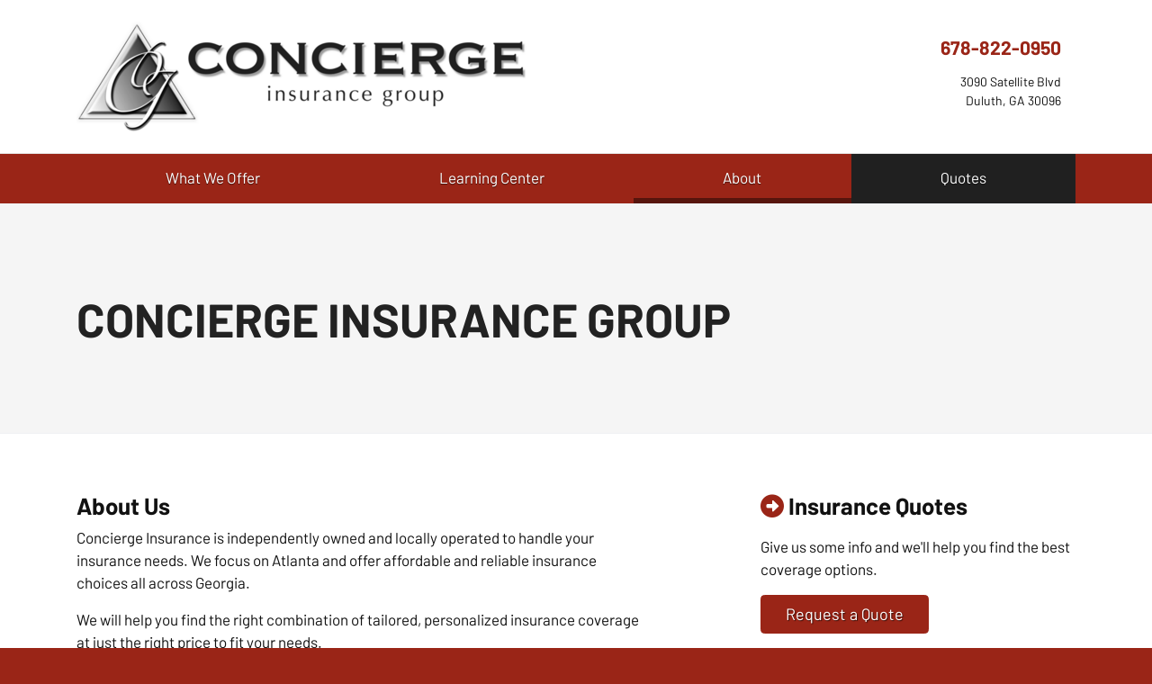

--- FILE ---
content_type: text/html; charset=utf-8
request_url: https://www.conciergeinsurancegroup.com/about
body_size: 13314
content:
<!doctype html> <html lang="en" class="webp no-js"> <head> <meta charset="utf-8"> <meta name="viewport" content="width=device-width, initial-scale=1, shrink-to-fit=no"> <title>About Concierge Insurance Group - Serving Duluth, Georgia | Concierge Insurance Group in Duluth, Georgia</title> <meta name="description" content="Concierge Insurance Group provides complete insurance services for the residents of Duluth and all of Georgia, including competitive prices, comprehensive insurance options, and superior service."/> <meta property="og:url" content="https://www.conciergeinsurancegroup.com/about"/> <meta property="og:site_name" content="Concierge Insurance Group"/> <meta property="og:description" content="Concierge Insurance Group provides complete insurance services for the residents of Duluth and all of Georgia, including competitive prices, comprehensive insurance options, and superior service."/> <script>!function(){function e(e){i[s]?i[s].remove(e):-1!==(" "+i[d]+" ").indexOf(" "+e+" ")&&(i[d]=(" "+i[d]+" ").replace(" "+e+" "," "))}var n=window,t=document,i=t.documentElement,o="addEventListener",s="classList",d="className";if(e("no-js"),i.style.setProperty){function r(){i.style.setProperty("--sbw",window.innerWidth-i.clientWidth+"px")}r(),t[o]("DOMContentLoaded",r,!1),n[o]("resize",r,!1),n[o]("load",r)}}();</script> <style>@font-face{font-family:"Barlow";font-style:italic;font-weight:100;font-display:swap;src:url(/webfonts/barlow/barlow-italic-100-latin-ext.369dda5139ead5f42ffff06a1b53c22acf8f49afd9e6ea3d05cbd5d4295a560b.woff2) format("woff2");unicode-range:U+0100-02AF,U+0304,U+0308,U+0329,U+1E00-1E9F,U+1EF2-1EFF,U+2020,U+20A0-20AB,U+20AD-20C0,U+2113,U+2C60-2C7F,U+A720-A7FF}@font-face{font-family:"Barlow";font-style:italic;font-weight:100;font-display:swap;src:url(/webfonts/barlow/barlow-italic-100-latin.e14185be9b6cfd2a3b5adcd3e12c12605b385d31e851ffc6da1c1850dfc0fc6c.woff2) format("woff2");unicode-range:U+0000-00FF,U+0131,U+0152-0153,U+02BB-02BC,U+02C6,U+02DA,U+02DC,U+0304,U+0308,U+0329,U+2000-206F,U+2074,U+20AC,U+2122,U+2191,U+2193,U+2212,U+2215,U+FEFF,U+FFFD}@font-face{font-family:"Barlow";font-style:italic;font-weight:200;font-display:swap;src:url(/webfonts/barlow/barlow-italic-200-latin-ext.2debfb1c37886e2b08249d3994f624ec290c6e3f5e39a43788adc955873c8817.woff2) format("woff2");unicode-range:U+0100-02AF,U+0304,U+0308,U+0329,U+1E00-1E9F,U+1EF2-1EFF,U+2020,U+20A0-20AB,U+20AD-20C0,U+2113,U+2C60-2C7F,U+A720-A7FF}@font-face{font-family:"Barlow";font-style:italic;font-weight:200;font-display:swap;src:url(/webfonts/barlow/barlow-italic-200-latin.520adf0dd4a02c32b609b542c478e7ba4777517afe3f343496323196c4e7304d.woff2) format("woff2");unicode-range:U+0000-00FF,U+0131,U+0152-0153,U+02BB-02BC,U+02C6,U+02DA,U+02DC,U+0304,U+0308,U+0329,U+2000-206F,U+2074,U+20AC,U+2122,U+2191,U+2193,U+2212,U+2215,U+FEFF,U+FFFD}@font-face{font-family:"Barlow";font-style:italic;font-weight:300;font-display:swap;src:url(/webfonts/barlow/barlow-italic-300-latin-ext.b38b84517f27e9b2b167c5ae563264e25259cc42cc97e8f3e85754888d817bba.woff2) format("woff2");unicode-range:U+0100-02AF,U+0304,U+0308,U+0329,U+1E00-1E9F,U+1EF2-1EFF,U+2020,U+20A0-20AB,U+20AD-20C0,U+2113,U+2C60-2C7F,U+A720-A7FF}@font-face{font-family:"Barlow";font-style:italic;font-weight:300;font-display:swap;src:url(/webfonts/barlow/barlow-italic-300-latin.67eebb16a2f09fb1e650f809e01ab6856190e7d98f9cbc6c6ecb26e55013dd37.woff2) format("woff2");unicode-range:U+0000-00FF,U+0131,U+0152-0153,U+02BB-02BC,U+02C6,U+02DA,U+02DC,U+0304,U+0308,U+0329,U+2000-206F,U+2074,U+20AC,U+2122,U+2191,U+2193,U+2212,U+2215,U+FEFF,U+FFFD}@font-face{font-family:"Barlow";font-style:italic;font-weight:400;font-display:swap;src:url(/webfonts/barlow/barlow-italic-400-latin-ext.8971d546d80b4baa74975fc3714903bcc800987e13c487bed0c872b779f276a7.woff2) format("woff2");unicode-range:U+0100-02AF,U+0304,U+0308,U+0329,U+1E00-1E9F,U+1EF2-1EFF,U+2020,U+20A0-20AB,U+20AD-20C0,U+2113,U+2C60-2C7F,U+A720-A7FF}@font-face{font-family:"Barlow";font-style:italic;font-weight:400;font-display:swap;src:url(/webfonts/barlow/barlow-italic-400-latin.77e9a150799a0f9f011af773faf513cd632c3f325ccddfd6c69c1478c924d217.woff2) format("woff2");unicode-range:U+0000-00FF,U+0131,U+0152-0153,U+02BB-02BC,U+02C6,U+02DA,U+02DC,U+0304,U+0308,U+0329,U+2000-206F,U+2074,U+20AC,U+2122,U+2191,U+2193,U+2212,U+2215,U+FEFF,U+FFFD}@font-face{font-family:"Barlow";font-style:italic;font-weight:500;font-display:swap;src:url(/webfonts/barlow/barlow-italic-500-latin-ext.0652e492441c4dc85d0da8b541e6d30ee4bb7b14f1e8217e0ba66f5fb226bc99.woff2) format("woff2");unicode-range:U+0100-02AF,U+0304,U+0308,U+0329,U+1E00-1E9F,U+1EF2-1EFF,U+2020,U+20A0-20AB,U+20AD-20C0,U+2113,U+2C60-2C7F,U+A720-A7FF}@font-face{font-family:"Barlow";font-style:italic;font-weight:500;font-display:swap;src:url(/webfonts/barlow/barlow-italic-500-latin.c7f5bfa7bf60ba11ba317e6b33041b3ad6fe05f0bba2b09bc420f5e130caf951.woff2) format("woff2");unicode-range:U+0000-00FF,U+0131,U+0152-0153,U+02BB-02BC,U+02C6,U+02DA,U+02DC,U+0304,U+0308,U+0329,U+2000-206F,U+2074,U+20AC,U+2122,U+2191,U+2193,U+2212,U+2215,U+FEFF,U+FFFD}@font-face{font-family:"Barlow";font-style:italic;font-weight:600;font-display:swap;src:url(/webfonts/barlow/barlow-italic-600-latin-ext.55fdc149ec0d641cdec763ff62ca6e18bddfff9069312dc2a73b27a7f6f95ddc.woff2) format("woff2");unicode-range:U+0100-02AF,U+0304,U+0308,U+0329,U+1E00-1E9F,U+1EF2-1EFF,U+2020,U+20A0-20AB,U+20AD-20C0,U+2113,U+2C60-2C7F,U+A720-A7FF}@font-face{font-family:"Barlow";font-style:italic;font-weight:600;font-display:swap;src:url(/webfonts/barlow/barlow-italic-600-latin.cab6a6ef7d32b0035617b00f6bb013abb3240ad3aa150beb1d64288898214ae3.woff2) format("woff2");unicode-range:U+0000-00FF,U+0131,U+0152-0153,U+02BB-02BC,U+02C6,U+02DA,U+02DC,U+0304,U+0308,U+0329,U+2000-206F,U+2074,U+20AC,U+2122,U+2191,U+2193,U+2212,U+2215,U+FEFF,U+FFFD}@font-face{font-family:"Barlow";font-style:italic;font-weight:700;font-display:swap;src:url(/webfonts/barlow/barlow-italic-700-latin-ext.56856a3adcaba62af93a726fa54756fd78a56f1b6a2a672f7b9e7606b37ddb31.woff2) format("woff2");unicode-range:U+0100-02AF,U+0304,U+0308,U+0329,U+1E00-1E9F,U+1EF2-1EFF,U+2020,U+20A0-20AB,U+20AD-20C0,U+2113,U+2C60-2C7F,U+A720-A7FF}@font-face{font-family:"Barlow";font-style:italic;font-weight:700;font-display:swap;src:url(/webfonts/barlow/barlow-italic-700-latin.8f992a5b60ef51fb7106e08e693251ab7d00f693f131485f9764d79af37ee3eb.woff2) format("woff2");unicode-range:U+0000-00FF,U+0131,U+0152-0153,U+02BB-02BC,U+02C6,U+02DA,U+02DC,U+0304,U+0308,U+0329,U+2000-206F,U+2074,U+20AC,U+2122,U+2191,U+2193,U+2212,U+2215,U+FEFF,U+FFFD}@font-face{font-family:"Barlow";font-style:italic;font-weight:800;font-display:swap;src:url(/webfonts/barlow/barlow-italic-800-latin-ext.cc9170acf958cfe64cfd80cf299c50e69f1b0ac7d31308c7c425c8ffdb00fbae.woff2) format("woff2");unicode-range:U+0100-02AF,U+0304,U+0308,U+0329,U+1E00-1E9F,U+1EF2-1EFF,U+2020,U+20A0-20AB,U+20AD-20C0,U+2113,U+2C60-2C7F,U+A720-A7FF}@font-face{font-family:"Barlow";font-style:italic;font-weight:800;font-display:swap;src:url(/webfonts/barlow/barlow-italic-800-latin.a4470f4029a08b09c63aa8d22b301fda42515dd1e398f2a03ff8a842f28f6c05.woff2) format("woff2");unicode-range:U+0000-00FF,U+0131,U+0152-0153,U+02BB-02BC,U+02C6,U+02DA,U+02DC,U+0304,U+0308,U+0329,U+2000-206F,U+2074,U+20AC,U+2122,U+2191,U+2193,U+2212,U+2215,U+FEFF,U+FFFD}@font-face{font-family:"Barlow";font-style:italic;font-weight:900;font-display:swap;src:url(/webfonts/barlow/barlow-italic-900-latin-ext.26348e368b914b2249e27a3a605ef1fef20b2c811c7063d541b1403c6782c96c.woff2) format("woff2");unicode-range:U+0100-02AF,U+0304,U+0308,U+0329,U+1E00-1E9F,U+1EF2-1EFF,U+2020,U+20A0-20AB,U+20AD-20C0,U+2113,U+2C60-2C7F,U+A720-A7FF}@font-face{font-family:"Barlow";font-style:italic;font-weight:900;font-display:swap;src:url(/webfonts/barlow/barlow-italic-900-latin.a15a5eda522df00b73d31aa2798a9b641c4a0ad47208aa3cab047a40d5e79df7.woff2) format("woff2");unicode-range:U+0000-00FF,U+0131,U+0152-0153,U+02BB-02BC,U+02C6,U+02DA,U+02DC,U+0304,U+0308,U+0329,U+2000-206F,U+2074,U+20AC,U+2122,U+2191,U+2193,U+2212,U+2215,U+FEFF,U+FFFD}@font-face{font-family:"Barlow";font-style:normal;font-weight:100;font-display:swap;src:url(/webfonts/barlow/barlow-100-latin-ext.2c9e71c24dc4f9d032a94321dcb37850521e03f92166464384877cf81154d53a.woff2) format("woff2");unicode-range:U+0100-02AF,U+0304,U+0308,U+0329,U+1E00-1E9F,U+1EF2-1EFF,U+2020,U+20A0-20AB,U+20AD-20C0,U+2113,U+2C60-2C7F,U+A720-A7FF}@font-face{font-family:"Barlow";font-style:normal;font-weight:100;font-display:swap;src:url(/webfonts/barlow/barlow-100-latin.28b3d3ee12077c35893cda49c2427be1a8b6cc02dece74e018b73003a76c3f2f.woff2) format("woff2");unicode-range:U+0000-00FF,U+0131,U+0152-0153,U+02BB-02BC,U+02C6,U+02DA,U+02DC,U+0304,U+0308,U+0329,U+2000-206F,U+2074,U+20AC,U+2122,U+2191,U+2193,U+2212,U+2215,U+FEFF,U+FFFD}@font-face{font-family:"Barlow";font-style:normal;font-weight:200;font-display:swap;src:url(/webfonts/barlow/barlow-200-latin-ext.f1eebd4f15249d970738328bb8fd1e3ec1c8792329f2d98f3d704859f5bca388.woff2) format("woff2");unicode-range:U+0100-02AF,U+0304,U+0308,U+0329,U+1E00-1E9F,U+1EF2-1EFF,U+2020,U+20A0-20AB,U+20AD-20C0,U+2113,U+2C60-2C7F,U+A720-A7FF}@font-face{font-family:"Barlow";font-style:normal;font-weight:200;font-display:swap;src:url(/webfonts/barlow/barlow-200-latin.b5bf3f3e126cf7d2fde309590f8b885806fa2fdbded43d017232a7d22b656c55.woff2) format("woff2");unicode-range:U+0000-00FF,U+0131,U+0152-0153,U+02BB-02BC,U+02C6,U+02DA,U+02DC,U+0304,U+0308,U+0329,U+2000-206F,U+2074,U+20AC,U+2122,U+2191,U+2193,U+2212,U+2215,U+FEFF,U+FFFD}@font-face{font-family:"Barlow";font-style:normal;font-weight:300;font-display:swap;src:url(/webfonts/barlow/barlow-300-latin-ext.21034c7c3448470d53eb8d8b938abf1181135c25d84bf30581627242eb4e61ac.woff2) format("woff2");unicode-range:U+0100-02AF,U+0304,U+0308,U+0329,U+1E00-1E9F,U+1EF2-1EFF,U+2020,U+20A0-20AB,U+20AD-20C0,U+2113,U+2C60-2C7F,U+A720-A7FF}@font-face{font-family:"Barlow";font-style:normal;font-weight:300;font-display:swap;src:url(/webfonts/barlow/barlow-300-latin.f3bd27a53a59660e7e55d194f67b6b49ad8a6b24f952bc2f2ecea0feb778fe64.woff2) format("woff2");unicode-range:U+0000-00FF,U+0131,U+0152-0153,U+02BB-02BC,U+02C6,U+02DA,U+02DC,U+0304,U+0308,U+0329,U+2000-206F,U+2074,U+20AC,U+2122,U+2191,U+2193,U+2212,U+2215,U+FEFF,U+FFFD}@font-face{font-family:"Barlow";font-style:normal;font-weight:400;font-display:swap;src:url(/webfonts/barlow/barlow-400-latin-ext.9dbec428d41b8778d42e265394be2ceeb8f240265aa5c82d85f1660126331d1b.woff2) format("woff2");unicode-range:U+0100-02AF,U+0304,U+0308,U+0329,U+1E00-1E9F,U+1EF2-1EFF,U+2020,U+20A0-20AB,U+20AD-20C0,U+2113,U+2C60-2C7F,U+A720-A7FF}@font-face{font-family:"Barlow";font-style:normal;font-weight:400;font-display:swap;src:url(/webfonts/barlow/barlow-400-latin.60cdff1621cd9803c61b2c7d010adcb8094f41fcab2da420f99dead9c097395f.woff2) format("woff2");unicode-range:U+0000-00FF,U+0131,U+0152-0153,U+02BB-02BC,U+02C6,U+02DA,U+02DC,U+0304,U+0308,U+0329,U+2000-206F,U+2074,U+20AC,U+2122,U+2191,U+2193,U+2212,U+2215,U+FEFF,U+FFFD}@font-face{font-family:"Barlow";font-style:normal;font-weight:500;font-display:swap;src:url(/webfonts/barlow/barlow-500-latin-ext.becfe68681ed80ff11c36f32b38d7da7b801e960c74abccb319a67baeb39ea0e.woff2) format("woff2");unicode-range:U+0100-02AF,U+0304,U+0308,U+0329,U+1E00-1E9F,U+1EF2-1EFF,U+2020,U+20A0-20AB,U+20AD-20C0,U+2113,U+2C60-2C7F,U+A720-A7FF}@font-face{font-family:"Barlow";font-style:normal;font-weight:500;font-display:swap;src:url(/webfonts/barlow/barlow-500-latin.9aee78ed3fbb3a01cf9c4d1517a1371092897d581fdb107714df55381caa083d.woff2) format("woff2");unicode-range:U+0000-00FF,U+0131,U+0152-0153,U+02BB-02BC,U+02C6,U+02DA,U+02DC,U+0304,U+0308,U+0329,U+2000-206F,U+2074,U+20AC,U+2122,U+2191,U+2193,U+2212,U+2215,U+FEFF,U+FFFD}@font-face{font-family:"Barlow";font-style:normal;font-weight:600;font-display:swap;src:url(/webfonts/barlow/barlow-600-latin-ext.0965935a9af5b97e5ff4801d940d211923a6544f99d845886715f6252ba299a1.woff2) format("woff2");unicode-range:U+0100-02AF,U+0304,U+0308,U+0329,U+1E00-1E9F,U+1EF2-1EFF,U+2020,U+20A0-20AB,U+20AD-20C0,U+2113,U+2C60-2C7F,U+A720-A7FF}@font-face{font-family:"Barlow";font-style:normal;font-weight:600;font-display:swap;src:url(/webfonts/barlow/barlow-600-latin.e56ce2a603fdf25710a1293732913a8bcf08133b741c987373863c0b54109d94.woff2) format("woff2");unicode-range:U+0000-00FF,U+0131,U+0152-0153,U+02BB-02BC,U+02C6,U+02DA,U+02DC,U+0304,U+0308,U+0329,U+2000-206F,U+2074,U+20AC,U+2122,U+2191,U+2193,U+2212,U+2215,U+FEFF,U+FFFD}@font-face{font-family:"Barlow";font-style:normal;font-weight:700;font-display:swap;src:url(/webfonts/barlow/barlow-700-latin-ext.ca1544de9ac527c5a0d87547198c9bac69dbea17a48c569ab71609ecfb9727c9.woff2) format("woff2");unicode-range:U+0100-02AF,U+0304,U+0308,U+0329,U+1E00-1E9F,U+1EF2-1EFF,U+2020,U+20A0-20AB,U+20AD-20C0,U+2113,U+2C60-2C7F,U+A720-A7FF}@font-face{font-family:"Barlow";font-style:normal;font-weight:700;font-display:swap;src:url(/webfonts/barlow/barlow-700-latin.cb474dc9b3e75c8ec335bab847cb29ec7e89da057ad068abdb99da4585366c8c.woff2) format("woff2");unicode-range:U+0000-00FF,U+0131,U+0152-0153,U+02BB-02BC,U+02C6,U+02DA,U+02DC,U+0304,U+0308,U+0329,U+2000-206F,U+2074,U+20AC,U+2122,U+2191,U+2193,U+2212,U+2215,U+FEFF,U+FFFD}@font-face{font-family:"Barlow";font-style:normal;font-weight:800;font-display:swap;src:url(/webfonts/barlow/barlow-800-latin-ext.668ee97dcc9c7eed1acb02ed7a5884d3f8bf68140909cf76c7ccc0ac00ec5484.woff2) format("woff2");unicode-range:U+0100-02AF,U+0304,U+0308,U+0329,U+1E00-1E9F,U+1EF2-1EFF,U+2020,U+20A0-20AB,U+20AD-20C0,U+2113,U+2C60-2C7F,U+A720-A7FF}@font-face{font-family:"Barlow";font-style:normal;font-weight:800;font-display:swap;src:url(/webfonts/barlow/barlow-800-latin.d0617cf909b68e9c5eca44b84d4476ba3c3c146eb7b567cf047583e29055e0ef.woff2) format("woff2");unicode-range:U+0000-00FF,U+0131,U+0152-0153,U+02BB-02BC,U+02C6,U+02DA,U+02DC,U+0304,U+0308,U+0329,U+2000-206F,U+2074,U+20AC,U+2122,U+2191,U+2193,U+2212,U+2215,U+FEFF,U+FFFD}@font-face{font-family:"Barlow";font-style:normal;font-weight:900;font-display:swap;src:url(/webfonts/barlow/barlow-900-latin-ext.a65447fa37315822624b2c76edfe3f12471550e81b8646055f120b596dd569ef.woff2) format("woff2");unicode-range:U+0100-02AF,U+0304,U+0308,U+0329,U+1E00-1E9F,U+1EF2-1EFF,U+2020,U+20A0-20AB,U+20AD-20C0,U+2113,U+2C60-2C7F,U+A720-A7FF}@font-face{font-family:"Barlow";font-style:normal;font-weight:900;font-display:swap;src:url(/webfonts/barlow/barlow-900-latin.5df67130f8d3ed29785b785292e7d266374321c84ca2154cdd77c08cc7d33c7c.woff2) format("woff2");unicode-range:U+0000-00FF,U+0131,U+0152-0153,U+02BB-02BC,U+02C6,U+02DA,U+02DC,U+0304,U+0308,U+0329,U+2000-206F,U+2074,U+20AC,U+2122,U+2191,U+2193,U+2212,U+2215,U+FEFF,U+FFFD}</style> <link rel="stylesheet" href="/assets/site.8a0c2f7a2e9051c0ffa0c88be05bf54824de9353ca5a4e38f0ed11a83408e8b8.css"/> <link rel="preload" href="/assets/site.defer.a3549c1ad70657c980d19ee026b7438af2d9090abea9aaf0c2614e3053867031.css" as="style"> <link rel="canonical" href="https://www.conciergeinsurancegroup.com/about"/> <link rel="apple-touch-icon" type="image/png" sizes="192x192" href="https://webtricity-assets-2.wbtcdn.com/fa2368bb-e642-4ebb-a23c-b35b0eee9886/images/icon-192x192.c477f04c8f3e0379b92eafdeeadcbff41edb07519d4b6a3be9af241bf7d017d3.png" /> <link rel="icon" sizes="192x192" type="image/png" href="https://webtricity-assets-2.wbtcdn.com/fa2368bb-e642-4ebb-a23c-b35b0eee9886/images/icon-192x192.c477f04c8f3e0379b92eafdeeadcbff41edb07519d4b6a3be9af241bf7d017d3.png"> <link rel="icon" sizes="32x32" type="image/png" href="https://webtricity-assets-2.wbtcdn.com/fa2368bb-e642-4ebb-a23c-b35b0eee9886/images/icon-32x32.241cbccfdd09c0f2c8ec862a175148656807fc5a50ab54882832869f7af7aa3a.png"> <link rel="icon" sizes="16x16" type="image/png" href="https://webtricity-assets-2.wbtcdn.com/fa2368bb-e642-4ebb-a23c-b35b0eee9886/images/icon-16x16.61394606849da900b1e88b673bc0ce0d706c5f8aac1e49b91dbdafdfbe720e94.png"> <link rel="shortcut icon" href="https://webtricity-assets-2.wbtcdn.com/fa2368bb-e642-4ebb-a23c-b35b0eee9886/images/icon.3aca178d9d8a8e5184c08bb73302ab674f942727de326cbb9fdac312404e510d.ico"> <script type="text/javascript">

    (function(c,l,a,r,i,t,y){

        c[a]=c[a]||function(){(c[a].q=c[a].q||[]).push(arguments)};

        t=l.createElement(r);t.async=1;t.src='https://www.clarity.ms/tag/+i';

        y=l.getElementsByTagName(r)[0];y.parentNode.insertBefore(t,y);

    })(window, document, "clarity", "script", "qfk64x7302");

</script><script type="text/javascript"> (function(c,l,a,r,i,t,y){ c[a]=c[a]||function(){(c[a].q=c[a].q||[]).push(arguments)}; t=l.createElement(r);t.async=1;t.src="https://www.clarity.ms/tag/"+i; y=l.getElementsByTagName(r)[0];y.parentNode.insertBefore(t,y); })(window, document, "clarity", "script", "qfk64x7302"); </script> <script defer data-domain="conciergeinsurancegroup.com" src="https://plausible.io/js/script.js"></script> <meta name="google-site-verification" content="bbjBAf5Cnl98_F6DIZqa8TuGwEAzL8Ca2tA12gVVogw" /> <script>0</script> <style>#page-section-bdryy-wipo-trosyey{position:relative;color:#222;background-color:#f5f5f5;border-top:1px solid #f0f1f3;border-bottom:1px solid #f0f1f3}#page-section-bdryy-wipo-trosyey .headline>.headline-text{border-bottom-color:#818181}#page-section-bdryy-wipo-trosyey .headline>.headline-text>.fa,#page-section-bdryy-wipo-trosyey .headline>.headline-text>.fal,#page-section-bdryy-wipo-trosyey .headline>.headline-text>.far,#page-section-bdryy-wipo-trosyey .headline>.headline-text>.fas{color:#818181}#page-section-bdryy-wipo-trosyey>.page-section-content{position:relative;padding-top:8rem;--section-padding-top: 8rem;padding-bottom:8rem;--section-padding-bottom: 8rem;margin-left:auto;margin-right:auto;z-index:2}#page-section-bdryy-wipo-trosyey .page-section-content-inner{position:relative;z-index:2}#page-section-bdryy-wipo-trosyey .auto-link-style a:not(.btn,[class*=button]){text-decoration:underline;color:#0057b4}#page-section-bdryy-wipo-trosyey .top-content p:last-child,#page-section-bdryy-wipo-trosyey .top-content ol:last-child,#page-section-bdryy-wipo-trosyey .top-content ul:last-child,#page-section-bdryy-wipo-trosyey .bottom-content p:last-child,#page-section-bdryy-wipo-trosyey .bottom-content ol:last-child,#page-section-bdryy-wipo-trosyey .bottom-content ul:last-child{margin-bottom:0}#page-section-bdryy-wipo-trosyey .page-section-separator>svg{display:block;position:absolute;width:100%;pointer-events:none}#page-section-bdryy-wipo-trosyey .page-section-separator>svg .fill-c{fill:#f5f5f5}#page-section-bdryy-jwwdpzg-lykz-mdzbzzr-hheyaymb{position:relative}#page-section-bdryy-jwwdpzg-lykz-mdzbzzr-hheyaymb>.page-section-content{position:relative;padding-top:4rem;--section-padding-top: 4rem;padding-bottom:2rem;--section-padding-bottom: 2rem;margin-left:auto;margin-right:auto;z-index:2}#page-section-bdryy-jwwdpzg-lykz-mdzbzzr-hheyaymb .page-section-content-inner{position:relative;z-index:2}#page-section-bdryy-jwwdpzg-lykz-mdzbzzr-hheyaymb .auto-link-style a:not(.btn,[class*=button]){color:#0057b4}#page-section-bdryy-jwwdpzg-lykz-mdzbzzr-hheyaymb .top-content p:last-child,#page-section-bdryy-jwwdpzg-lykz-mdzbzzr-hheyaymb .top-content ol:last-child,#page-section-bdryy-jwwdpzg-lykz-mdzbzzr-hheyaymb .top-content ul:last-child,#page-section-bdryy-jwwdpzg-lykz-mdzbzzr-hheyaymb .bottom-content p:last-child,#page-section-bdryy-jwwdpzg-lykz-mdzbzzr-hheyaymb .bottom-content ol:last-child,#page-section-bdryy-jwwdpzg-lykz-mdzbzzr-hheyaymb .bottom-content ul:last-child{margin-bottom:0}#page-section-bdryy-zbjpq-tfxt{position:relative}#page-section-bdryy-zbjpq-tfxt>.page-section-content{position:relative;padding-top:2rem;--section-padding-top: 2rem;padding-bottom:4rem;--section-padding-bottom: 4rem;margin-left:auto;margin-right:auto;z-index:2}#page-section-bdryy-zbjpq-tfxt .page-section-content-inner{position:relative;z-index:2}#page-section-bdryy-zbjpq-tfxt .auto-link-style a:not(.btn,[class*=button]){color:#0057b4}#page-section-bdryy-zbjpq-tfxt .top-content p:last-child,#page-section-bdryy-zbjpq-tfxt .top-content ol:last-child,#page-section-bdryy-zbjpq-tfxt .top-content ul:last-child,#page-section-bdryy-zbjpq-tfxt .bottom-content p:last-child,#page-section-bdryy-zbjpq-tfxt .bottom-content ol:last-child,#page-section-bdryy-zbjpq-tfxt .bottom-content ul:last-child{margin-bottom:0}#page-section-bdryy-zvrzaqg{position:relative;color:#fff;background-color:#9a2517}#page-section-bdryy-zvrzaqg .headline>.headline-text{border-bottom-color:#d29d97}#page-section-bdryy-zvrzaqg .headline>.headline-text>.fa,#page-section-bdryy-zvrzaqg .headline>.headline-text>.fal,#page-section-bdryy-zvrzaqg .headline>.headline-text>.far,#page-section-bdryy-zvrzaqg .headline>.headline-text>.fas{color:#d29d97}#page-section-bdryy-zvrzaqg hr{border-top-color:rgba(255,255,255,.2)}#page-section-bdryy-zvrzaqg .headline{border-bottom-color:rgba(255,255,255,.2)}#page-section-bdryy-zvrzaqg>.page-section-content{position:relative;padding-top:2rem;--section-padding-top: 2rem;padding-bottom:2rem;--section-padding-bottom: 2rem;margin-left:auto;margin-right:auto;z-index:2}#page-section-bdryy-zvrzaqg .page-section-content-inner{position:relative;z-index:2}#page-section-bdryy-zvrzaqg .auto-link-style a:not(.btn,[class*=button]){text-decoration:underline;color:#fff}#page-section-bdryy-zvrzaqg .top-content,#page-section-bdryy-zvrzaqg .bottom-content{text-shadow:0 1.5px 3px rgba(0,0,0,.3)}#page-section-bdryy-zvrzaqg .top-content p:last-child,#page-section-bdryy-zvrzaqg .top-content ol:last-child,#page-section-bdryy-zvrzaqg .top-content ul:last-child,#page-section-bdryy-zvrzaqg .bottom-content p:last-child,#page-section-bdryy-zvrzaqg .bottom-content ol:last-child,#page-section-bdryy-zvrzaqg .bottom-content ul:last-child{margin-bottom:0}#page-section-bdryy-wipo-trosyey .bg-buttons{margin-left:-10px;margin-right:-10px;row-gap:20px}#page-section-bdryy-wipo-trosyey .bg-btn-ctr{padding-left:10px;padding-right:10px}#page-section-bdryy-wipo-trosyey .bg-button{display:inline-block;padding:.375rem 1.5rem;text-align:center;text-decoration:none;text-shadow:none;font-family:"Barlow",-apple-system,BlinkMacSystemFont,"Segoe UI",Roboto,"Helvetica Neue",Arial,sans-serif,"Apple Color Emoji","Segoe UI Emoji","Segoe UI Symbol",sans-serif;border:1px solid rgba(0,0,0,0);transition:color .25s,background-color .25s,border-color .25s;border-radius:.25rem}#page-section-bdryy-wipo-trosyey .bg-button:hover,#page-section-bdryy-wipo-trosyey .bg-button:focus{text-decoration:none;transition:color .1s,background-color .1s,border-color .1s}#page-section-bdryy-wipo-trosyey .bg-buttons-spaced{gap:5rem}#page-section-bdryy-wipo-trosyey.bt-auto{border-top:.25rem solid #111}#page-section-bdryy-wipo-trosyey.bb-auto{border-bottom:.25rem solid #111}#page-section-bdryy-wipo-trosyey .page-section-content{padding-top:0;padding-bottom:0}#page-section-bdryy-wipo-trosyey .page-section-content-inner{display:flex;align-content:space-around;padding-top:6rem !important;padding-bottom:6rem !important;text-align:center}#page-section-bdryy-wipo-trosyey h1{margin:0;font-size:52px;font-family:"Barlow",-apple-system,BlinkMacSystemFont,"Segoe UI",Roboto,"Helvetica Neue",Arial,sans-serif,"Apple Color Emoji","Segoe UI Emoji","Segoe UI Symbol",sans-serif;font-weight:bold;color:#222}#sidebar-feature-quotes a{background-color:#9a2517;border:1px solid #9a2517;color:#fff;text-shadow:1px 1px 1px rgba(0,0,0,.6)}#sidebar-feature-testimonials a{background-color:#9a2517;border:1px solid #9a2517;color:#fff;text-shadow:1px 1px 1px rgba(0,0,0,.6)}#page-section-bdryy-zbjpq-tfxt .sblk{padding:1rem;word-break:break-word;border-radius:.625rem;display:block;transition:.25s box-shadow}#page-section-bdryy-zbjpq-tfxt .sblk,#page-section-bdryy-zbjpq-tfxt .sblk:hover,#page-section-bdryy-zbjpq-tfxt .sblk:focus{text-decoration:none;color:inherit}#page-section-bdryy-zbjpq-tfxt .sblk:hover,#page-section-bdryy-zbjpq-tfxt .sblk:focus{box-shadow:0 .25rem .5rem rgba(0,0,0,.25),0 1.5rem 3rem rgba(0,0,0,.1875)}#page-section-bdryy-zbjpq-tfxt .sblk:hover>.sblk-inner,#page-section-bdryy-zbjpq-tfxt .sblk:focus>.sblk-inner{transform:translateY(-1px)}#page-section-bdryy-zbjpq-tfxt .sblk>.sblk-inner{transition:.25s transform}#page-section-bdryy-zbjpq-tfxt .sblk-inner{display:flex;flex-direction:column;height:100%}#page-section-bdryy-zbjpq-tfxt .sblk-img-ctr{position:relative;margin-bottom:1rem}#page-section-bdryy-zbjpq-tfxt .sblk-alt-ctr{position:absolute;left:0;top:0;width:100%;height:100%}#page-section-bdryy-zbjpq-tfxt picture>img{border-radius:.25rem}#page-section-bdryy-zvrzaqg .bg-buttons{margin-left:-5px;margin-right:-5px;row-gap:10px}#page-section-bdryy-zvrzaqg .bg-btn-ctr{padding-left:5px;padding-right:5px}#page-section-bdryy-zvrzaqg .bg-button{display:block;font-size:1.25rem;padding:.375rem .75rem;text-align:center;text-decoration:none;text-shadow:none;font-family:"Barlow",-apple-system,BlinkMacSystemFont,"Segoe UI",Roboto,"Helvetica Neue",Arial,sans-serif,"Apple Color Emoji","Segoe UI Emoji","Segoe UI Symbol",sans-serif;border:1px solid rgba(0,0,0,0);transition:color .25s,background-color .25s,border-color .25s;border-radius:.25rem}#page-section-bdryy-zvrzaqg .bg-button:hover,#page-section-bdryy-zvrzaqg .bg-button:focus{text-decoration:none;transition:color .1s,background-color .1s,border-color .1s}#page-section-bdryy-zvrzaqg .bg-button-fg-9a2517{color:#9a2517}#page-section-bdryy-zvrzaqg .bg-button-fg-9a2517:hover,#page-section-bdryy-zvrzaqg .bg-button-fg-9a2517:focus{color:#7f1f13}#page-section-bdryy-zvrzaqg .bg-button-bg-ffffff{background-color:#fff}#page-section-bdryy-zvrzaqg .bg-button-bg-ffffff:hover,#page-section-bdryy-zvrzaqg .bg-button-bg-ffffff:focus{background-color:#f0f0f0}#page-section-bdryy-zvrzaqg .bg-button-bg-ffffff.bg-button-fg-auto{color:#333}#page-section-bdryy-zvrzaqg .bg-button-bg-ffffff.bg-button-fg-auto:hover,#page-section-bdryy-zvrzaqg .bg-button-bg-ffffff.bg-button-fg-auto:focus{color:#242424}#page-section-bdryy-zvrzaqg .bg-button-bd-ffffff{border-color:#fff}#page-section-bdryy-zvrzaqg .bg-button-bd-ffffff:hover,#page-section-bdryy-zvrzaqg .bg-button-bd-ffffff:focus{border-color:#f0f0f0}#page-section-bdryy-zvrzaqg .bg-buttons-spaced{gap:5rem} </style></head> <body class="about-pg flexible-lt"> <div class="a11y-help"> <a href="#content" class="a11y-skip scroll-to-target">Skip to content</a> <a class="a11y-banner" href="/accessibility#content" title="If you are having trouble using our website, please contact us and we will be happy to help you. More info here." >Accessibility info</a> </div> <div id="wrapper" class="wrapper"> <header id="header"> <div class="d-flex flex-column"> <div class="container order-2 order-lg-1"> <div class="row align-items-center"> <div class="col-12 col-md-6 text-center text-md-left"> <div id="header-logo" class="my-4"> <a id="header-logo-link" href="/"> <picture> <source type="image/webp" srcset="https://webtricity-assets-2.wbtcdn.com/fa2368bb-e642-4ebb-a23c-b35b0eee9886/images/logo.d58976c18c997d94df437f0f4b16b06cdb62d37c9536ec8416a82484109983f7.webp, https://webtricity-assets-2.wbtcdn.com/fa2368bb-e642-4ebb-a23c-b35b0eee9886/images/logo@2x.f4a82b175ec0ce766dda6e1c8774f37bdf988e6367f339de6004fe733d6e3e7f.webp 2x, https://webtricity-assets-2.wbtcdn.com/fa2368bb-e642-4ebb-a23c-b35b0eee9886/images/logo@3x.dd8aefc08bffdd5cc61ab17d3eaa7f5f8242b1bd1e756cca7bfba6a8b338f7a4.webp 3x"> <img id="header-logo-img" class="img-fluid" src="https://webtricity-assets-2.wbtcdn.com/fa2368bb-e642-4ebb-a23c-b35b0eee9886/images/logo.89eb01d900d54dca94472218430f2d2c0a8866838125c5800e412165ee785dbc.png" alt="Concierge Insurance Group" width="500" height="122" srcset="https://webtricity-assets-2.wbtcdn.com/fa2368bb-e642-4ebb-a23c-b35b0eee9886/images/logo.89eb01d900d54dca94472218430f2d2c0a8866838125c5800e412165ee785dbc.png, https://webtricity-assets-2.wbtcdn.com/fa2368bb-e642-4ebb-a23c-b35b0eee9886/images/logo@2x.d69856e4e3d33cb618d1a26cdf783c89d8df4e2ee6e87aa44bcb19705d86dc3c.png 2x, https://webtricity-assets-2.wbtcdn.com/fa2368bb-e642-4ebb-a23c-b35b0eee9886/images/logo@3x.f2c079773a359069bb6742095236f4f6b4b666b4b6ea2ed2f8f07998b65b5922.png 3x" /> </picture> </a> </div> </div> <div class="col-12 col-md-6"> <div class="header-links mt-md-2 mb-4 text-center text-md-right"> <div class="d-inline-block text-center text-md-right"> <div class="header-locations"> <div class="d-inline-block ml-3 header-location align-top"> <div class="mt-1"> <a href="tel:+1-678-822-0950" class="d-inline-block text-decoration-none pl-3 no-icon pr-3 py-1 rounded header-link header-link-phone text-header-location-link-1-color link-hover-text-on-header-location-link-1-color link-hover-bg-header-location-link-1-color border-header-location-link-1-color main-font" >678-822-0950</a> </div> <div class="mt-1"> <a href="/contact" class="d-inline-block text-decoration-none pl-3 no-icon pr-3 py-1 rounded header-link header-link-address text-header-text-color link-hover-text-on-header-location-link-2-color link-hover-bg-header-location-link-2-color border-header-location-link-2-color main-font" ><address class="m-0">3090 Satellite Blvd<br> Duluth, GA 30096</address></a> </div> </div> </div> </div> </div> </div> </div> </div> <div class="order-1 order-lg-2"> <nav class="navbar navbar-expand-lg navbar-light p-0"> <div class="navbar-collapse-bar"> <div class="d-flex w-100"> <div class="flex-fill d-lg-none"> <a class="d-block navbar-collapse-link" href="/quotes">Free Insurance Quotes</a> </div> <div> <button class="navbar-toggler" type="button" data-toggle="collapse" data-target="#navbar-content" aria-controls="navbar-content" aria-expanded="false" aria-label="Toggle navigation"> <i class="fa fa-bars"></i> </button> </div> </div> </div> <div class="collapse navbar-collapse" id="navbar-content"> <div class="container navbar-container"> <div class="navbar-nav nav-fill w-100 flex-wrap"> <div class="nav-item nav-item-9a2517"> <a class="nav-link px-2 text-left text-lg-center" href="/insurance-products">What We Offer</a> </div> <div class="nav-item nav-item-9a2517"> <a class="nav-link px-2 text-left text-lg-center" href="/learning-center">Learning Center</a> </div> <div class="nav-item nav-item-9a2517"> <a class="nav-link px-2 text-left text-lg-center" href="/about">About</a> </div> <div class="nav-item nav-item-9a2517"> <a class="nav-link px-2 text-left text-lg-center" href="/quotes">Quotes</a> </div> </div> </div> </div> </nav> </div> </div> </header> <a name="content"></a> <section id="page-section-bdryy-wipo-trosyey" class="page-section page-section-1 page-section-n4" > <div class="page-section-content"> <div class="page-section-content-inner"> <div class="container text-left align-self-center" data-balance-text="h1,h2,p"> <div class="heading-content"><div class="d-inline-block"><h1>CONCIERGE INSURANCE GROUP</h1></div></div> </div> </div> </div> </section> <section id="page-section-bdryy-jwwdpzg-lykz-mdzbzzr-hheyaymb" class="page-section page-section-2 page-section-n3" > <div class="page-section-content"> <div class="page-section-content-inner"> <div class="container"> <div class="row"> <div class="col-lg-7 main-section"> <main> <h2>About Us</h2> <p>Concierge Insurance is independently owned and locally operated to handle your insurance needs. We focus on Atlanta and offer affordable and reliable insurance choices all across Georgia.</p> <p>We will help you find the right combination of tailored, personalized insurance coverage at just the right price to fit your needs.</p> <h2>Insurance Tailored For You</h2> <p>We invite you to complete an&nbsp;<a href="/quotes">online quote</a>, call us at 678-822-0950, or contact us at&nbsp;service [at] conciergeig [dot] com&nbsp;to review coverage options for&nbsp;<a href="/auto-insurance">car insurance</a>,&nbsp;<a href="/homeowner-insurance">home insurance</a>,&nbsp;<a href="/life-insurance">life insurance</a>,&nbsp;<a href="/business-insurance">business insurance</a>,&nbsp;<a href="/renters-insurance">renters insurance</a>,&nbsp;<a href="/boat-insurance">boat insurance</a>, and&nbsp;<a href="/insurance-products">more</a>. We provide free, no hassle and no obligation&nbsp;<a href="/quotes">insurance quotes</a>&nbsp;to help you make an informed insurance decision.</p> <h2>Affordable, Reliable Insurance Choices</h2> <p>Concierge Insurance strives to offer you quality insurance coverage, a high level of professional service and a long-term relationship. As&nbsp;<a href="/independent-agent">independent insurance agents</a>&nbsp;in Atlanta, we’ll research rates and coverage from&nbsp;<a href="/insurance-companies">top insurance companies</a>&nbsp;to find the best insurance rates and insurance plans for you. We do the insurance shopping and comparing for you to save you time and money!</p> <p><a href="/contact">Contact us</a>&nbsp;or&nbsp;<a href="/quotes">request a quote online</a>&nbsp;today!</p> </main> </div> <div class="col-lg-4 offset-lg-1"> <hr class="d-lg-none mt-5"> <aside class="sidebar"> <div id="sidebar-feature-quotes" class="sidebar-feature"> <h2 class="headline"><span class="headline-text"><i class="text-base-color fa fa-arrow-alt-circle-right" aria-hidden="true"></i> Insurance Quotes</span></h2> <p> Give us some info and we'll help you find the best coverage options. </p> <div class="mt-3"> <a href="/quotes" class="btn btn-md btn-sidebar btn-hover-shift">Request a Quote <i class="fa fa-arrow-right"></i></a> </div> </div> <div id="sidebar-feature-insurance-companies" class="sidebar-feature"> <h2 class="headline"><span class="headline-text"><i class="text-base-color fa fa-shield" aria-hidden="true"></i> Insurance Partners</span></h2> <div class="mt-3"><div class="insurance-company-logo-scroller-container"> <a class="insurance-company-logo-scroller" href="/insurance-companies"> <div class="center-insurance-company-logo"> <div class="insurance-company-logo insurance-company-svg-logo insurance-company-logo-chubb">Chubb</div> </div><div class="center-insurance-company-logo"> <div class="insurance-company-logo insurance-company-svg-logo insurance-company-logo-cna">CNA</div> </div><div class="center-insurance-company-logo"> <div class="insurance-company-logo insurance-company-svg-logo insurance-company-logo-dairyland">Dairyland</div> </div><div class="center-insurance-company-logo"> <div class="insurance-company-logo insurance-company-svg-logo insurance-company-logo-encompass">Encompass</div> </div><div class="center-insurance-company-logo"> <div class="insurance-company-logo insurance-company-svg-logo insurance-company-logo-foremost">Foremost</div> </div><div class="center-insurance-company-logo"> <div class="insurance-company-logo insurance-company-svg-logo insurance-company-logo-grange">Grange</div> </div><div class="center-insurance-company-logo"> <div class="insurance-company-logo insurance-company-svg-logo insurance-company-logo-hanover">Hanover</div> </div><div class="center-insurance-company-logo"> <div class="insurance-company-logo insurance-company-svg-logo insurance-company-logo-mercury">Mercury</div> </div><div class="center-insurance-company-logo"> <div class="insurance-company-logo insurance-company-svg-logo insurance-company-logo-metlife">MetLife</div> </div><div class="center-insurance-company-logo"> <div class="insurance-company-logo insurance-company-svg-logo insurance-company-logo-national-general">National General</div> </div><div class="center-insurance-company-logo"> <div class="insurance-company-logo insurance-company-svg-logo insurance-company-logo-nationwide">Nationwide</div> </div><div class="center-insurance-company-logo"> <div class="insurance-company-logo insurance-company-svg-logo insurance-company-logo-progressive">Progressive</div> </div><div class="center-insurance-company-logo"> <div class="insurance-company-logo insurance-company-svg-logo insurance-company-logo-prudential">Prudential</div> </div><div class="center-insurance-company-logo"> <div class="insurance-company-logo insurance-company-svg-logo insurance-company-logo-safeco">Safeco</div> </div><div class="center-insurance-company-logo"> <div class="insurance-company-logo insurance-company-svg-logo insurance-company-logo-hartford">Hartford</div> </div><div class="center-insurance-company-logo"> <div class="insurance-company-logo insurance-company-svg-logo insurance-company-logo-travelers">Travelers</div> </div><div class="center-insurance-company-logo"> <div class="insurance-company-logo insurance-company-svg-logo insurance-company-logo-universal-property">Universal Property</div> </div><div class="center-insurance-company-logo"> <div class="insurance-company-logo insurance-company-logo-ramsey-trusted">Ramsey Trusted</div> </div></a> </div></div> </div> <div id="sidebar-feature-social-links" class="sidebar-feature"> <h2 class="headline"><span class="headline-text"><i class="text-base-color fa fa-hand-wave" aria-hidden="true"></i> Connect Online</span></h2> <ul class="social-icons"><li><a href="https://www.facebook.com/Concierge-Insurance-Group-774249569351683/" class="tooltips" data-toggle="tooltip" data-placement="top" data-original-title="Facebook"><i class="fa-social fa-social-square-facebook fa-social-color-square-facebook"></i><span class="sr-only">Facebook</span></a></li><li><a href="/blog" class="tooltips" data-toggle="tooltip" data-placement="top" data-original-title="Blog"><i class="fa-social fa-social-square-rss fa-social-color-square-rss"></i><span class="sr-only">Blog</span></a></li></ul> </div> </aside> </div> </div> </div> </div> </div> </section> <section id="page-section-bdryy-zbjpq-tfxt" class="page-section page-section-3 page-section-n2" > <div class="page-section-content"> <div class="page-section-content-inner"> <div class="container"> <div class="top-content auto-link-style mb-4"><h2 class="mb-5">Meet Our Team</h2></div> <div class="row no-gutters m-n3"> <a href="/staff-directory/rob-young" class="col-sm-6 col-md-4 col-lg-3 sblk" data-keep-href><div class="sblk-inner text-center text-md-left"> <div class="sblk-img-ctr"> <picture data-blurhash="UOE.hIIWtPWB-.-poyNG~Vs.Ip%1xXf+oLae"> <source type="image/webp" srcset="https://webtricity-assets-2.wbtcdn.com/fa2368bb-e642-4ebb-a23c-b35b0eee9886/images/upload/rob-young-360x440.w255.q80.1bf44c69b333f54418bc7ad20bc723e7c923fdb03f1166594060099b0c2fded5.webp 255w" sizes=" 255px"> <source type="image/jpeg" srcset="https://webtricity-assets-2.wbtcdn.com/fa2368bb-e642-4ebb-a23c-b35b0eee9886/images/upload/rob-young-360x440.w255.q80.2c402d3535d9109e7e70cba123488b50151f36e2dac326be860b63e80730e50e.jpg 255w" sizes=" 255px"> <img src="https://webtricity-assets-2.wbtcdn.com/fa2368bb-e642-4ebb-a23c-b35b0eee9886/images/upload/rob-young-360x440.w255.q80.2c402d3535d9109e7e70cba123488b50151f36e2dac326be860b63e80730e50e.jpg" alt="Rob Young" class="sblk-img img-fluid" width="255" height="311"> </picture> </div> <div class="sblk-info"><div class="sblk-name d-flex justify-content-center justify-content-sm-start"><strong><span>Rob Young</span></strong></div><div class="sblk-title d-flex justify-content-center justify-content-sm-start"><span>Managing Partner</span></div><div class="sblk-email d-flex justify-content-center justify-content-sm-start"><span>rob [at] conciergeig [dot] com</span></div> </div> </div></a> <a href="/staff-directory/meredith-m-bridger" class="col-sm-6 col-md-4 col-lg-3 sblk" data-keep-href><div class="sblk-inner text-center text-md-left"> <div class="sblk-img-ctr"> <picture data-blurhash="UAD]9Y-+B1x@_H%KkkRiAGWVDlIX$|j]a7IW"> <source type="image/webp" srcset="https://webtricity-assets-2.wbtcdn.com/fa2368bb-e642-4ebb-a23c-b35b0eee9886/images/upload/new-headshot-meredith-360x440.w255.q80.1e9fe0626446e9bc7a5e51fa32ac8a4adcd9b3b1a583a4c2392c7144fe30b449.webp 255w" sizes=" 255px"> <source type="image/png" srcset="https://webtricity-assets-2.wbtcdn.com/fa2368bb-e642-4ebb-a23c-b35b0eee9886/images/upload/new-headshot-meredith-360x440.w255.q80.94bb9a9af95462b7e331a2159f22a2b57a232ee9a0a7dd740cc552555fe19206.png 255w" sizes=" 255px"> <img src="https://webtricity-assets-2.wbtcdn.com/fa2368bb-e642-4ebb-a23c-b35b0eee9886/images/upload/new-headshot-meredith-360x440.w255.q80.94bb9a9af95462b7e331a2159f22a2b57a232ee9a0a7dd740cc552555fe19206.png" alt="Meredith M. Bridger" class="sblk-img img-fluid" width="255" height="311"> </picture> </div> <div class="sblk-info"><div class="sblk-name d-flex justify-content-center justify-content-sm-start"><strong><span>Meredith M. Bridger</span></strong></div><div class="sblk-title d-flex justify-content-center justify-content-sm-start"><span>Account Executive</span></div><div class="sblk-email d-flex justify-content-center justify-content-sm-start"><span>meredith [at] conciergeig [dot] com</span></div> </div> </div></a> <a href="/staff-directory/tonya-dispain" class="col-sm-6 col-md-4 col-lg-3 sblk" data-keep-href><div class="sblk-inner text-center text-md-left"> <div class="sblk-img-ctr"> <picture data-blurhash="UCFhkpe8B:0K=a9G9uXT0}x[,@%L9uj?={xa"> <source type="image/webp" srcset="https://webtricity-assets-2.wbtcdn.com/fa2368bb-e642-4ebb-a23c-b35b0eee9886/images/upload/tonya-profile-pic-1-360x440.w255.q80.332512a9a8843a0ff072377fceda938628725ade45bbd9b1f494bd887903d591.webp 255w" sizes=" 255px"> <source type="image/jpeg" srcset="https://webtricity-assets-2.wbtcdn.com/fa2368bb-e642-4ebb-a23c-b35b0eee9886/images/upload/tonya-profile-pic-1-360x440.w255.q80.40f027326d556984093149adfa355e9d29f6bb043d9006b26d7b0813b2e6596c.jpg 255w" sizes=" 255px"> <img src="https://webtricity-assets-2.wbtcdn.com/fa2368bb-e642-4ebb-a23c-b35b0eee9886/images/upload/tonya-profile-pic-1-360x440.w255.q80.40f027326d556984093149adfa355e9d29f6bb043d9006b26d7b0813b2e6596c.jpg" alt="Tonya Dispain" class="sblk-img img-fluid" width="255" height="311"> </picture> </div> <div class="sblk-info"><div class="sblk-name d-flex justify-content-center justify-content-sm-start"><strong><span>Tonya Dispain</span></strong></div><div class="sblk-title d-flex justify-content-center justify-content-sm-start"><span>Account Executive</span></div><div class="sblk-email d-flex justify-content-center justify-content-sm-start"><span>tonya [at] conciergeig [dot] com</span></div> </div> </div></a> <a href="/staff-directory/kimberly-spencer" class="col-sm-6 col-md-4 col-lg-3 sblk" data-keep-href><div class="sblk-inner text-center text-md-left"> <div class="sblk-img-ctr"> <picture data-blurhash="UKEoA5%g_M$*T0M|xZIVWCs.VsIo?a%MxuWX"> <source type="image/webp" srcset="https://webtricity-assets-2.wbtcdn.com/fa2368bb-e642-4ebb-a23c-b35b0eee9886/images/upload/kimberly-spencer-360x440.w255.q80.f547a9292241d951d507ffe1c5f08afca701d9ddd346edfc708f270c56dbe338.webp 255w" sizes=" 255px"> <source type="image/jpeg" srcset="https://webtricity-assets-2.wbtcdn.com/fa2368bb-e642-4ebb-a23c-b35b0eee9886/images/upload/kimberly-spencer-360x440.w255.q80.a36561d903bd95563ef0d7b0ba455298dbe551aa2f50bd9ad468d00063e8e9a4.jpg 255w" sizes=" 255px"> <img src="https://webtricity-assets-2.wbtcdn.com/fa2368bb-e642-4ebb-a23c-b35b0eee9886/images/upload/kimberly-spencer-360x440.w255.q80.a36561d903bd95563ef0d7b0ba455298dbe551aa2f50bd9ad468d00063e8e9a4.jpg" alt="Kimberly Spencer" class="sblk-img img-fluid" width="255" height="311"> </picture> </div> <div class="sblk-info"><div class="sblk-name d-flex justify-content-center justify-content-sm-start"><strong><span>Kimberly Spencer</span></strong></div><div class="sblk-title d-flex justify-content-center justify-content-sm-start"><span>Client Concierge</span></div><div class="sblk-email d-flex justify-content-center justify-content-sm-start"><span>kimberly [at] conciergeig [dot] com</span></div> </div> </div></a> <a href="/staff-directory/becky-mendoza" class="col-sm-6 col-md-4 col-lg-3 sblk" data-keep-href><div class="sblk-inner text-center text-md-left"> <div class="sblk-info"><div class="sblk-name d-flex justify-content-center justify-content-sm-start"><strong><span>Becky Mendoza</span></strong></div><div class="sblk-title d-flex justify-content-center justify-content-sm-start"><span>Insurance Advisor</span></div><div class="sblk-email d-flex justify-content-center justify-content-sm-start"><span>becky [at] conciergeig [dot] com</span></div> </div> </div></a> <a href="/staff-directory/pam-roell" class="col-sm-6 col-md-4 col-lg-3 sblk" data-keep-href><div class="sblk-inner text-center text-md-left"> <div class="sblk-img-ctr"> <picture data-blurhash="USI3~[t20z9[KK-VE1nmS5I:-BR*J6j[s.s:"> <source type="image/webp" srcset="https://webtricity-assets-2.wbtcdn.com/fa2368bb-e642-4ebb-a23c-b35b0eee9886/images/upload/pam-roell-360x440.w255.q80.f510099dc32f22059ab32f1849153a213e58a9e2c14c628da948152de6836c8e.webp 255w" sizes=" 255px"> <source type="image/jpeg" srcset="https://webtricity-assets-2.wbtcdn.com/fa2368bb-e642-4ebb-a23c-b35b0eee9886/images/upload/pam-roell-360x440.w255.q80.2bc9bf74e829158afae071e8f69c334ea534f8edaa13c572f168bf354a72d578.jpg 255w" sizes=" 255px"> <img src="https://webtricity-assets-2.wbtcdn.com/fa2368bb-e642-4ebb-a23c-b35b0eee9886/images/upload/pam-roell-360x440.w255.q80.2bc9bf74e829158afae071e8f69c334ea534f8edaa13c572f168bf354a72d578.jpg" alt="Pam Roell" class="sblk-img img-fluid" width="255" height="311"> </picture> </div> <div class="sblk-info"><div class="sblk-name d-flex justify-content-center justify-content-sm-start"><strong><span>Pam Roell</span></strong></div><div class="sblk-title d-flex justify-content-center justify-content-sm-start"><span>Assistant Account Manager</span></div><div class="sblk-email d-flex justify-content-center justify-content-sm-start"><span>pam [at] conciergeig [dot] com</span></div> </div> </div></a> <a href="/staff-directory/mark-dunahoo" class="col-sm-6 col-md-4 col-lg-3 sblk" data-keep-href><div class="sblk-inner text-center text-md-left"> <div class="sblk-info"><div class="sblk-name d-flex justify-content-center justify-content-sm-start"><strong><span>Mark Dunahoo</span></strong></div><div class="sblk-title d-flex justify-content-center justify-content-sm-start"><span>Insurance Advisor</span></div><div class="sblk-email d-flex justify-content-center justify-content-sm-start"><span>mark [at] conciergeig [dot] com</span></div> </div> </div></a> <a href="/staff-directory/kristen-devine" class="col-sm-6 col-md-4 col-lg-3 sblk" data-keep-href><div class="sblk-inner text-center text-md-left"> <div class="sblk-img-ctr"> <picture data-blurhash="UqH-rps:0Log4:j[%LWBM{WVt7of%MWVV@oL"> <source type="image/webp" srcset="https://webtricity-assets-2.wbtcdn.com/fa2368bb-e642-4ebb-a23c-b35b0eee9886/images/upload/kristen-devine-360x440.w255.q80.2e25bba7ced78175966e82af294172be57258a32e04eb3d15fdf9ad15b56758a.webp 255w" sizes=" 255px"> <source type="image/jpeg" srcset="https://webtricity-assets-2.wbtcdn.com/fa2368bb-e642-4ebb-a23c-b35b0eee9886/images/upload/kristen-devine-360x440.w255.q80.5bbfcddf0c2fb404c52dcb6be643145534ce73420df610931415b7dab89d9b8c.jpg 255w" sizes=" 255px"> <img src="https://webtricity-assets-2.wbtcdn.com/fa2368bb-e642-4ebb-a23c-b35b0eee9886/images/upload/kristen-devine-360x440.w255.q80.5bbfcddf0c2fb404c52dcb6be643145534ce73420df610931415b7dab89d9b8c.jpg" alt="Kristen Devine" class="sblk-img img-fluid" width="255" height="311"> </picture> </div> <div class="sblk-info"><div class="sblk-name d-flex justify-content-center justify-content-sm-start"><strong><span>Kristen Devine</span></strong></div><div class="sblk-title d-flex justify-content-center justify-content-sm-start"><span>Insurance Advisor</span></div><div class="sblk-email d-flex justify-content-center justify-content-sm-start"><span>kristen [at] conciergeig [dot] com</span></div> </div> </div></a> <a href="/staff-directory/nicolette-robare" class="col-sm-6 col-md-4 col-lg-3 sblk" data-keep-href><div class="sblk-inner text-center text-md-left"> <div class="sblk-img-ctr"> <picture data-blurhash="UcKn6pxaT0tSx]M{bbWB~qNGxat7-=t7t7jb"> <source type="image/webp" srcset="https://webtricity-assets-2.wbtcdn.com/fa2368bb-e642-4ebb-a23c-b35b0eee9886/images/upload/nikki-r-360x440.w255.q80.97cd50af653d766c1770fb08c6422230a56a1433d7e2f1e5d4cc89759e337bbe.webp 255w" sizes=" 255px"> <source type="image/jpeg" srcset="https://webtricity-assets-2.wbtcdn.com/fa2368bb-e642-4ebb-a23c-b35b0eee9886/images/upload/nikki-r-360x440.w255.q80.70dba1806ad71c0106eefec4e1c0302e881d48cb4135c12d18e045d7802f2a09.jpg 255w" sizes=" 255px"> <img src="https://webtricity-assets-2.wbtcdn.com/fa2368bb-e642-4ebb-a23c-b35b0eee9886/images/upload/nikki-r-360x440.w255.q80.70dba1806ad71c0106eefec4e1c0302e881d48cb4135c12d18e045d7802f2a09.jpg" alt="Nicolette Robare" class="sblk-img img-fluid" width="255" height="311"> </picture> </div> <div class="sblk-info"><div class="sblk-name d-flex justify-content-center justify-content-sm-start"><strong><span>Nicolette Robare</span></strong></div><div class="sblk-title d-flex justify-content-center justify-content-sm-start"><span>Insurance Advisor</span></div><div class="sblk-email d-flex justify-content-center justify-content-sm-start"><span>nicolette [at] conciergeig [dot] com</span></div> </div> </div></a> <a href="/staff-directory/katherine-szeto" class="col-sm-6 col-md-4 col-lg-3 sblk" data-keep-href><div class="sblk-inner text-center text-md-left"> <div class="sblk-img-ctr"> <picture data-blurhash="UqKwUttlT0-p_Ns;xZRkb^V@RjRi%2WURkof"> <source type="image/webp" srcset="https://webtricity-assets-2.wbtcdn.com/fa2368bb-e642-4ebb-a23c-b35b0eee9886/images/upload/20-1of1-2-360x440.w255.q80.a1a4daf66591cfec24a8806c4a46e54b0dfb9d90fa979781df1ac9659ff0cffd.webp 255w" sizes=" 255px"> <source type="image/jpeg" srcset="https://webtricity-assets-2.wbtcdn.com/fa2368bb-e642-4ebb-a23c-b35b0eee9886/images/upload/20-1of1-2-360x440.w255.q80.9c7990e7eaee53686360e557b72f12dab744dd0bbc26a58fcfd15a807b9ae22d.jpg 255w" sizes=" 255px"> <img src="https://webtricity-assets-2.wbtcdn.com/fa2368bb-e642-4ebb-a23c-b35b0eee9886/images/upload/20-1of1-2-360x440.w255.q80.9c7990e7eaee53686360e557b72f12dab744dd0bbc26a58fcfd15a807b9ae22d.jpg" alt="Katherine Szeto" class="sblk-img img-fluid" width="255" height="311"> </picture> </div> <div class="sblk-info"><div class="sblk-name d-flex justify-content-center justify-content-sm-start"><strong><span>Katherine Szeto</span></strong></div><div class="sblk-title d-flex justify-content-center justify-content-sm-start"><span>Insurance Advisor</span></div><div class="sblk-email d-flex justify-content-center justify-content-sm-start"><span>katherine [at] conciergeig [dot] com</span></div> </div> </div></a> <a href="/staff-directory/nikki-hudson" class="col-sm-6 col-md-4 col-lg-3 sblk" data-keep-href><div class="sblk-inner text-center text-md-left"> <div class="sblk-img-ctr"> <picture data-blurhash="UIH1rM_2?]-oxtIUIoM{0MxZR7t64:RjMyWB"> <source type="image/webp" srcset="https://webtricity-assets-2.wbtcdn.com/fa2368bb-e642-4ebb-a23c-b35b0eee9886/images/upload/nikki-h-360x440.w255.q80.47663dc5fe23af299b16372d6ee93f1ed580066839057af010032f1a621b3e56.webp 255w" sizes=" 255px"> <source type="image/jpeg" srcset="https://webtricity-assets-2.wbtcdn.com/fa2368bb-e642-4ebb-a23c-b35b0eee9886/images/upload/nikki-h-360x440.w255.q80.5cba452010363b766ae334045de1dd1ad1f11a59c0f3f909e1ff7a367a3d2cfc.jpg 255w" sizes=" 255px"> <img src="https://webtricity-assets-2.wbtcdn.com/fa2368bb-e642-4ebb-a23c-b35b0eee9886/images/upload/nikki-h-360x440.w255.q80.5cba452010363b766ae334045de1dd1ad1f11a59c0f3f909e1ff7a367a3d2cfc.jpg" alt="Nikki Hudson" class="sblk-img img-fluid" width="255" height="311"> </picture> </div> <div class="sblk-info"><div class="sblk-name d-flex justify-content-center justify-content-sm-start"><strong><span>Nikki Hudson</span></strong></div><div class="sblk-title d-flex justify-content-center justify-content-sm-start"><span>Insurance Advisor</span></div><div class="sblk-email d-flex justify-content-center justify-content-sm-start"><span>nikki [at] conciergeig [dot] com</span></div> </div> </div></a> <a href="/staff-directory/leon-byrd" class="col-sm-6 col-md-4 col-lg-3 sblk" data-keep-href><div class="sblk-inner text-center text-md-left"> <div class="sblk-img-ctr"> <picture data-blurhash="UUF}H2sm9tt7M_WWo#jZ0#j[nORjayjst6of"> <source type="image/webp" srcset="https://webtricity-assets-2.wbtcdn.com/fa2368bb-e642-4ebb-a23c-b35b0eee9886/images/upload/leon-byrd-360x440.w255.q80.6b535ce4766b7074172b6cef8f1bb036a723ab45ba08e2bda55c4ae7d9427355.webp 255w" sizes=" 255px"> <source type="image/jpeg" srcset="https://webtricity-assets-2.wbtcdn.com/fa2368bb-e642-4ebb-a23c-b35b0eee9886/images/upload/leon-byrd-360x440.w255.q80.57d2b48b375e331f922ad878b15d99a4706bbb138c79ed892cc5c0a91bccf2bb.jpg 255w" sizes=" 255px"> <img src="https://webtricity-assets-2.wbtcdn.com/fa2368bb-e642-4ebb-a23c-b35b0eee9886/images/upload/leon-byrd-360x440.w255.q80.57d2b48b375e331f922ad878b15d99a4706bbb138c79ed892cc5c0a91bccf2bb.jpg" alt="Leon Byrd" class="sblk-img img-fluid" width="255" height="311"> </picture> </div> <div class="sblk-info"><div class="sblk-name d-flex justify-content-center justify-content-sm-start"><strong><span>Leon Byrd</span></strong></div><div class="sblk-title d-flex justify-content-center justify-content-sm-start"><span>Insurance Advisor</span></div><div class="sblk-email d-flex justify-content-center justify-content-sm-start"><span>leon [at] conciergeig [dot] com</span></div> </div> </div></a> </div> </div> </div> </div> </section> <section id="page-section-bdryy-zvrzaqg" class="page-section page-section-4 page-section-n1" > <div class="page-section-content"> <div class="page-section-content-inner"><div class="cta-banner container"> <div class="d-lg-flex text-md-left text-center justify-content-between cta-banner-inner"> <div class="mr-lg-4 cb-content auto-link-style"> <p><span style="font-size: 24px;"><b>Start your quote online or contact our office to find out how we can help you find a policy that fits your needs.</b></span></p> </div> <div class="button-group flex-shrink-0 button-group text-nowrap mt-4 mt-lg-0"> <div class="row bg-buttons justify-content-center "> <div class="bg-btn-ctr col-12"> <a href="/quotes" class="bg-button bg-button-fg-9a2517 bg-button-bg-ffffff bg-button-bd-ffffff font-weight-bold"> Start Your Quote<i class="fa fa-arrow-alt-right ml-2"></i></a> </div> <div class="bg-btn-ctr col-12"> <a href="/contact" class="bg-button bg-button-fg-9a2517 bg-button-bg-ffffff bg-button-bd-ffffff font-weight-bold"> Contact Us<i class="fa fa-arrow-alt-right ml-2"></i></a> </div> </div> </div> </div> </div> </div> </div> </section> <footer id="footer"> <div class="container"> <div id="footer-main"> </div> <div class="d-flex flex-wrap flex-lg-nowrap footer-links-row"> <div class="flex-fill w-100 text-center text-lg-left"> <div class="footer-links mb-n3"> <a href="/" class="d-inline-block mb-3">© 2026 Concierge Insurance Group, LLC</a> <span class="footer-sep"><span class="sr-only">|</span></span> <a href="/about" class="d-inline-block mb-3">About</a> <span class="footer-sep"><span class="sr-only">|</span></span> <a href="/service-center" class="d-inline-block mb-3">Service</a> <span class="footer-sep"><span class="sr-only">|</span></span> <a href="/blog" class="d-inline-block mb-3">Blog</a> <span class="footer-sep"><span class="sr-only">|</span></span> <a href="/contact" class="d-inline-block mb-3">Contact</a> <span class="footer-sep"><span class="sr-only">|</span></span> <a href="/sitemap" class="d-inline-block mb-3">Sitemap</a> </div> <div class="footer-content mt-3 last-child-mb-0"> <p></p> <p data-playwright-temp-id="playwright-temp-id-1752590587010">Contact Us:</p> <p data-playwright-temp-id="playwright-temp-id-1752590587010">Phone: (678) 822-0950</p> <p data-playwright-temp-id="playwright-temp-id-1752590587010">Email: info [at] conciergeinsurancegroup [dot] com</p> <p data-playwright-temp-id="playwright-temp-id-1752590587010">Address: 3090 Satellite Blvd Duluth, GA 30096</p></div> <div class="footer-locations d-flex flex-column flex-sm-row flex-sm-wrap justify-content-center justify-content-lg-start mt-4 mt-lg-3"> <div class="footer-location"> <div class="mt-2 mt-lg-1"> <a href="/contact" class="d-inline-block text-decoration-none">3090 Satellite Blvd<br> Duluth, GA 30096</a> </div> <div class="mt-2 mt-lg-1"> <a href="tel:+1-678-822-0950" class="d-inline-block text-decoration-none">678-822-0950</a> </div> </div> </div> </div> <div class="flex-fill mt-3 mt-lg-0 ml-lg-5"> <nav class="nav justify-content-end d-block d-lg-flex text-center text-lg-left flex-nowrap footer-social"> <a href="https://www.facebook.com/Concierge-Insurance-Group-774249569351683/" class="footer-social-link fa-social-hover-bg-color-square-facebook tooltips" data-toggle="tooltip" data-placement="top" data-original-title="Facebook" ><i class="fa-social fa-social-fw fa-social-lg fa-social-square-facebook"></i><span class="sr-only">Concierge Insurance Group on Facebook</span></a><span class="sr-only"> | </span> <a href="/blog" class="footer-social-link fa-social-hover-bg-color-square-rss tooltips" data-toggle="tooltip" data-placement="top" data-original-title="Blog" ><i class="fa-social fa-social-fw fa-social-lg fa-social-square-rss"></i><span class="sr-only">Concierge Insurance Group on Blog</span></a> </nav> </div> </div> <hr class="w-50 d-lg-none"> <div class="footer-base mt-3 text-center text-lg-left"> <a href="/disclaimer" class="footer-base-link">Disclaimer</a> <span class="footer-sep"><span class="sr-only">|</span></span> <a href="/privacy-policy" class="footer-base-link">Privacy Policy</a> <span class="footer-sep"><span class="sr-only">|</span></span> <a href="https://www.webtricity.com/" target="_blank" class="footer-base-link text-nowrap" aria-label="Powered by Webtricity (opens in a new tab)">Powered by <strong>Webtricity</strong></a> </div> </div> </footer> </div> <link rel="stylesheet" href="/assets/site.defer.a3549c1ad70657c980d19ee026b7438af2d9090abea9aaf0c2614e3053867031.css" media="print" onload="this.media='all';this.onload=null;"> <noscript><link rel="stylesheet" href="/assets/site.defer.a3549c1ad70657c980d19ee026b7438af2d9090abea9aaf0c2614e3053867031.css"></noscript> <script>!function(r){"use strict";function n(r){var n=u(r,2,6);return[n>>16,n>>8&255,255&n]}function t(r,t,o,e){var f=u(r,0,1),i=f%9+1,c=1+~~(f/9),d=i*c,w=0,A=0,B=0,H=0,g=0,p=0,y=0,C=0,F=0,M=0,m=0,x=0,I=0,O=0,P=(u(r,1,2)+1)/13446*(1|e),U=new Float64Array(3*d),b=n(r);for(w=0;w<3;w++)U[w]=s(b[w]);for(w=1;w<d;w++)O=u(r,4+2*w,6+2*w),U[3*w]=h(~~(O/361)-9)*P,U[3*w+1]=h(~~(O/19)%19-9)*P,U[3*w+2]=h(O%19-9)*P;var j=4*t,k=new Uint8ClampedArray(j*o);for(H=0;H<o;H++)for(x=a*H/o,B=0;B<t;B++){for(g=0,p=0,y=0,I=a*B/t,A=0;A<c;A++)for(F=l(x*A),w=0;w<i;w++)C=l(I*w)*F,g+=U[M=3*(w+A*i)]*C,p+=U[M+1]*C,y+=U[M+2]*C;k[m=4*B+H*j]=v(g),k[m+1]=v(p),k[m+2]=v(y),k[m+3]=255}return k}r.FastBlurHash={decodeBlurHash:t,getBlurHashAverageColor:n};var o="0123456789ABCDEFGHIJKLMNOPQRSTUVWXYZabcdefghijklmnopqrstuvwxyz#$%*+,-.:;=?@[]^_{|}~",u=function(r,n,t){for(var u=0;n<t;)u*=83,u+=o.indexOf(r[n++]);return u},e=Math.pow,a=Math.PI,f=2*a,i=3294.6,c=269.025,s=function(r){return r>10.31475?e(r/c+.052132,2.4):r/i},v=function(r){return~~(r>1227e-8?c*e(r,.416666)-13.025:r*i+1)},h=function(r){return(r<0?-1:1)*r*r},l=function(r){for(r+=a/2;r>a;)r-=f;var n=1.27323954*r-.405284735*h(r);return.225*(h(n)-n)+n}}(this);!function(){function e(e,n){a||(delete e.dataset.blurhash,!e.dataset.bhcid||n&&n.parentNode||(n=document.getElementById(e.dataset.bhcid)),delete e.dataset.bhcid,n&&n.parentNode&&(t?-1===(" "+n.className+" ").indexOf(" fade ")&&setTimeout((function(){n.className+=" fade",setTimeout((function(){n.parentNode&&n.parentNode.removeChild(n)}),r)}),100):n.parentNode.removeChild(n)))}document.documentElement;for(var t=!0,a=!1,r=1e3,n=document.querySelectorAll("[data-blurhash]"),o=",",s=0,d=n.length;s<d;s++)!function(t){var r,s,d,c,l=n[t],i=l.dataset.blurhash,u="PICTURE"===l.tagName?l:void 0,h=u&&u.querySelector("img");if(h)d=h.currentSrc||h.src;else if(r=getComputedStyle(l),s=r.getPropertyValue("--blurhash-aspect-ratio"),d=r.getPropertyValue("--blurhash-background-image"),c=r.backgroundPosition,i&&(i=i.replace(/[\s'"]+/g,"")),s&&(s=s.replace(/[\s'"]+/g,"")),d&&(d=d.replace(/^\s*url\s*\(\s*['"]?\s*|\s*['"]?\s*\)\s*/g,"").replace(/\\/g,"")),!i||d&&!d.match(/^https?:\/\//i))return;var m,g,f=new Image,p=-1!==o.indexOf(d);if(p&&!a)return e(l,m);d&&(f.onload=function(){-1===o.indexOf(d)&&(o=o+d+","),p=!0,e(l,m),setTimeout((function(){e(l,m)}),50)},f.src=d,f.complete&&(p=!0)),setTimeout((function(){return p&&!a?e(l,m):(m=document.createElement("canvas"),g=m.getContext("2d"),m.width=32,m.height=32,s&&(m.style.aspectRatio=s,m.style.objectFit="cover",c&&(m.style.objectPosition=c)),g.putImageData(new ImageData(FastBlurHash.decodeBlurHash(i,32,32),32,32),0,0),m.className="blurhash",m.id="bhc"+t,p?(m=null,void(g=null)):(l.insertBefore(m,l.children[0]),l.dataset.bhcid=m.id,void(d||delete l.dataset.blurhash)))}),10)}(s)}();</script> <script src="/assets/site.53b2140c12fd949260070d1783f9afbc36bc580ad374ca337f55f7ea782f9c16.js"></script> <script type="application/ld+json">{"@context":"https://schema.org","@type":"InsuranceAgency","@id":"https://www.conciergeinsurancegroup.com/#3090-satellite-blvd","url":"https://www.conciergeinsurancegroup.com/","name":"Concierge Insurance Group","legalName":"Concierge Insurance Group, LLC","logo":"https://webtricity-assets-2.wbtcdn.com/fa2368bb-e642-4ebb-a23c-b35b0eee9886/images/logo.89eb01d900d54dca94472218430f2d2c0a8866838125c5800e412165ee785dbc.png","telephone":"+16788220950","faxNumber":"+16786011555","address":{"@type":"PostalAddress","streetAddress":"3090 Satellite Blvd","addressLocality":"Duluth","addressRegion":"GA","postalCode":"30096","addressCountry":"US"},"openingHoursSpecification":[{"@type":"OpeningHoursSpecification","dayOfWeek":["Monday","Tuesday","Wednesday","Thursday","Friday"],"opens":"9:00 AM","closes":"5:00 PM"},{"@type":"OpeningHoursSpecification","dayOfWeek":["Saturday","Sunday"],"opens":"00:00","closes":"00:00"}],"sameAs":["https://www.facebook.com/Concierge-Insurance-Group-774249569351683/"]}</script> </body> </html>

--- FILE ---
content_type: text/css; charset=utf-8
request_url: https://www.conciergeinsurancegroup.com/assets/site.defer.a3549c1ad70657c980d19ee026b7438af2d9090abea9aaf0c2614e3053867031.css
body_size: 22745
content:
/* fa */
/*!
 * Font Awesome Pro 6.6.0 by @fontawesome - https://fontawesome.com
 * License - https://fontawesome.com/license (Commercial License)
 * Copyright 2024 Fonticons, Inc.
 */
/* solid */
@font-face {
  font-family: 'Font Awesome 6 Pro'; font-style: normal; font-weight: 900; font-display: block;
  src: url(/webfonts/font-awesome-6-6-0/font-awesome-6-6-0-900-solid.7e5d278b0923b08a667d131834d395f3627d437ec217be425c3707e01d7f4692.woff2) format("woff2");
}

.fa{font-family:var(--fa-style-family,"Font Awesome 6 Pro");font-weight:var(--fa-style,900)}.fa-solid,.fa-regular,.fa-brands,.fas,.far,.fab,.fal,.fat,.fad,.fass,.fasr,.fasl,.fast,.fasds,.fa-light,.fa-thin,.fa-duotone,.fa-sharp,.fa-sharp-duotone,.fa-sharp-solid,.fa-classic,.fa{-moz-osx-font-smoothing:grayscale;-webkit-font-smoothing:antialiased;display:var(--fa-display,inline-block);font-variant:normal;text-rendering:auto;font-style:normal;line-height:1}.fas,.far,.fal,.fat,.fa-solid,.fa-regular,.fa-light,.fa-thin,.fa-classic{font-family:"Font Awesome 6 Pro"}.fab,.fa-brands{font-family:"Font Awesome 6 Brands"}.fad,.fa-classic.fa-duotone,.fa-duotone{font-family:"Font Awesome 6 Duotone"}.fasds,.fa-sharp-duotone{font-family:"Font Awesome 6 Sharp Duotone";font-weight:900}.fass,.fasr,.fasl,.fast,.fa-sharp{font-family:"Font Awesome 6 Sharp"}.fass,.fa-sharp{font-weight:900}.fa-1x{font-size:1em}.fa-2x{font-size:2em}.fa-3x{font-size:3em}.fa-4x{font-size:4em}.fa-5x{font-size:5em}.fa-6x{font-size:6em}.fa-7x{font-size:7em}.fa-8x{font-size:8em}.fa-9x{font-size:9em}.fa-10x{font-size:10em}.fa-2xs{vertical-align:.225em;font-size:.625em;line-height:.1em}.fa-xs{vertical-align:.125em;font-size:.75em;line-height:.08333em}.fa-sm{vertical-align:.05357em;font-size:.875em;line-height:.07143em}.fa-lg{vertical-align:-.075em;font-size:1.25em;line-height:.05em}.fa-xl{vertical-align:-.125em;font-size:1.5em;line-height:.04167em}.fa-2xl{vertical-align:-.1875em;font-size:2em;line-height:.03125em}.fa-fw{text-align:center;width:1.25em}.fa-ul{margin-left:var(--fa-li-margin,2.5em);padding-left:0;list-style-type:none}.fa-ul>li{position:relative}.fa-li{left:calc(-1*var(--fa-li-width,2em));text-align:center;width:var(--fa-li-width,2em);line-height:inherit;position:absolute}.fa-border{border-color:var(--fa-border-color,#eee);border-radius:var(--fa-border-radius,.1em);border-style:var(--fa-border-style,solid);border-width:var(--fa-border-width,.08em);padding:var(--fa-border-padding,.2em .25em .15em)}.fa-pull-left{float:left;margin-right:var(--fa-pull-margin,.3em)}.fa-pull-right{float:right;margin-left:var(--fa-pull-margin,.3em)}.fa-beat{-webkit-animation-name:fa-beat;animation-name:fa-beat;-webkit-animation-delay:var(--fa-animation-delay,0s);animation-delay:var(--fa-animation-delay,0s);-webkit-animation-direction:var(--fa-animation-direction,normal);animation-direction:var(--fa-animation-direction,normal);-webkit-animation-duration:var(--fa-animation-duration,1s);animation-duration:var(--fa-animation-duration,1s);-webkit-animation-iteration-count:var(--fa-animation-iteration-count,infinite);animation-iteration-count:var(--fa-animation-iteration-count,infinite);-webkit-animation-timing-function:var(--fa-animation-timing,ease-in-out);animation-timing-function:var(--fa-animation-timing,ease-in-out)}.fa-bounce{-webkit-animation-name:fa-bounce;animation-name:fa-bounce;-webkit-animation-delay:var(--fa-animation-delay,0s);animation-delay:var(--fa-animation-delay,0s);-webkit-animation-direction:var(--fa-animation-direction,normal);animation-direction:var(--fa-animation-direction,normal);-webkit-animation-duration:var(--fa-animation-duration,1s);animation-duration:var(--fa-animation-duration,1s);-webkit-animation-iteration-count:var(--fa-animation-iteration-count,infinite);animation-iteration-count:var(--fa-animation-iteration-count,infinite);-webkit-animation-timing-function:var(--fa-animation-timing,cubic-bezier(.28,.84,.42,1));animation-timing-function:var(--fa-animation-timing,cubic-bezier(.28,.84,.42,1))}.fa-fade{-webkit-animation-name:fa-fade;animation-name:fa-fade;-webkit-animation-delay:var(--fa-animation-delay,0s);animation-delay:var(--fa-animation-delay,0s);-webkit-animation-direction:var(--fa-animation-direction,normal);animation-direction:var(--fa-animation-direction,normal);-webkit-animation-duration:var(--fa-animation-duration,1s);animation-duration:var(--fa-animation-duration,1s);-webkit-animation-iteration-count:var(--fa-animation-iteration-count,infinite);animation-iteration-count:var(--fa-animation-iteration-count,infinite);-webkit-animation-timing-function:var(--fa-animation-timing,cubic-bezier(.4,0,.6,1));animation-timing-function:var(--fa-animation-timing,cubic-bezier(.4,0,.6,1))}.fa-beat-fade{-webkit-animation-name:fa-beat-fade;animation-name:fa-beat-fade;-webkit-animation-delay:var(--fa-animation-delay,0s);animation-delay:var(--fa-animation-delay,0s);-webkit-animation-direction:var(--fa-animation-direction,normal);animation-direction:var(--fa-animation-direction,normal);-webkit-animation-duration:var(--fa-animation-duration,1s);animation-duration:var(--fa-animation-duration,1s);-webkit-animation-iteration-count:var(--fa-animation-iteration-count,infinite);animation-iteration-count:var(--fa-animation-iteration-count,infinite);-webkit-animation-timing-function:var(--fa-animation-timing,cubic-bezier(.4,0,.6,1));animation-timing-function:var(--fa-animation-timing,cubic-bezier(.4,0,.6,1))}.fa-flip{-webkit-animation-name:fa-flip;animation-name:fa-flip;-webkit-animation-delay:var(--fa-animation-delay,0s);animation-delay:var(--fa-animation-delay,0s);-webkit-animation-direction:var(--fa-animation-direction,normal);animation-direction:var(--fa-animation-direction,normal);-webkit-animation-duration:var(--fa-animation-duration,1s);animation-duration:var(--fa-animation-duration,1s);-webkit-animation-iteration-count:var(--fa-animation-iteration-count,infinite);animation-iteration-count:var(--fa-animation-iteration-count,infinite);-webkit-animation-timing-function:var(--fa-animation-timing,ease-in-out);animation-timing-function:var(--fa-animation-timing,ease-in-out)}.fa-shake{-webkit-animation-name:fa-shake;animation-name:fa-shake;-webkit-animation-delay:var(--fa-animation-delay,0s);animation-delay:var(--fa-animation-delay,0s);-webkit-animation-direction:var(--fa-animation-direction,normal);animation-direction:var(--fa-animation-direction,normal);-webkit-animation-duration:var(--fa-animation-duration,1s);animation-duration:var(--fa-animation-duration,1s);-webkit-animation-iteration-count:var(--fa-animation-iteration-count,infinite);animation-iteration-count:var(--fa-animation-iteration-count,infinite);-webkit-animation-timing-function:var(--fa-animation-timing,linear);animation-timing-function:var(--fa-animation-timing,linear)}.fa-spin{-webkit-animation-name:fa-spin;animation-name:fa-spin;-webkit-animation-delay:var(--fa-animation-delay,0s);animation-delay:var(--fa-animation-delay,0s);-webkit-animation-direction:var(--fa-animation-direction,normal);animation-direction:var(--fa-animation-direction,normal);-webkit-animation-duration:var(--fa-animation-duration,2s);animation-duration:var(--fa-animation-duration,2s);-webkit-animation-iteration-count:var(--fa-animation-iteration-count,infinite);animation-iteration-count:var(--fa-animation-iteration-count,infinite);-webkit-animation-timing-function:var(--fa-animation-timing,linear);animation-timing-function:var(--fa-animation-timing,linear)}.fa-spin-reverse{--fa-animation-direction:reverse}.fa-pulse,.fa-spin-pulse{-webkit-animation-name:fa-spin;animation-name:fa-spin;-webkit-animation-direction:var(--fa-animation-direction,normal);animation-direction:var(--fa-animation-direction,normal);-webkit-animation-duration:var(--fa-animation-duration,1s);animation-duration:var(--fa-animation-duration,1s);-webkit-animation-iteration-count:var(--fa-animation-iteration-count,infinite);animation-iteration-count:var(--fa-animation-iteration-count,infinite);-webkit-animation-timing-function:var(--fa-animation-timing,steps(8));animation-timing-function:var(--fa-animation-timing,steps(8))}@media (prefers-reduced-motion:reduce){.fa-beat,.fa-bounce,.fa-fade,.fa-beat-fade,.fa-flip,.fa-pulse,.fa-shake,.fa-spin,.fa-spin-pulse{-webkit-transition-duration:0s;transition-duration:0s;-webkit-transition-delay:0s;transition-delay:0s;-webkit-animation-duration:1ms;animation-duration:1ms;-webkit-animation-iteration-count:1;animation-iteration-count:1;-webkit-animation-delay:-1ms;animation-delay:-1ms}}@-webkit-keyframes fa-beat{0%,90%{-webkit-transform:scale(1);transform:scale(1)}45%{-webkit-transform:scale(var(--fa-beat-scale,1.25));transform:scale(var(--fa-beat-scale,1.25))}}@keyframes fa-beat{0%,90%{-webkit-transform:scale(1);transform:scale(1)}45%{-webkit-transform:scale(var(--fa-beat-scale,1.25));transform:scale(var(--fa-beat-scale,1.25))}}@-webkit-keyframes fa-bounce{0%{-webkit-transform:matrix(1,0,0,1,0,0);transform:matrix(1,0,0,1,0,0)}10%{-webkit-transform:scale(var(--fa-bounce-start-scale-x,1.1),var(--fa-bounce-start-scale-y,.9))translateY(0);transform:scale(var(--fa-bounce-start-scale-x,1.1),var(--fa-bounce-start-scale-y,.9))translateY(0)}30%{-webkit-transform:scale(var(--fa-bounce-jump-scale-x,.9),var(--fa-bounce-jump-scale-y,1.1))translateY(var(--fa-bounce-height,-.5em));transform:scale(var(--fa-bounce-jump-scale-x,.9),var(--fa-bounce-jump-scale-y,1.1))translateY(var(--fa-bounce-height,-.5em))}50%{-webkit-transform:scale(var(--fa-bounce-land-scale-x,1.05),var(--fa-bounce-land-scale-y,.95))translateY(0);transform:scale(var(--fa-bounce-land-scale-x,1.05),var(--fa-bounce-land-scale-y,.95))translateY(0)}57%{-webkit-transform:scale(1,1)translateY(var(--fa-bounce-rebound,-.125em));transform:scale(1,1)translateY(var(--fa-bounce-rebound,-.125em))}64%{-webkit-transform:matrix(1,0,0,1,0,0);transform:matrix(1,0,0,1,0,0)}to{-webkit-transform:matrix(1,0,0,1,0,0);transform:matrix(1,0,0,1,0,0)}}@keyframes fa-bounce{0%{-webkit-transform:matrix(1,0,0,1,0,0);transform:matrix(1,0,0,1,0,0)}10%{-webkit-transform:scale(var(--fa-bounce-start-scale-x,1.1),var(--fa-bounce-start-scale-y,.9))translateY(0);transform:scale(var(--fa-bounce-start-scale-x,1.1),var(--fa-bounce-start-scale-y,.9))translateY(0)}30%{-webkit-transform:scale(var(--fa-bounce-jump-scale-x,.9),var(--fa-bounce-jump-scale-y,1.1))translateY(var(--fa-bounce-height,-.5em));transform:scale(var(--fa-bounce-jump-scale-x,.9),var(--fa-bounce-jump-scale-y,1.1))translateY(var(--fa-bounce-height,-.5em))}50%{-webkit-transform:scale(var(--fa-bounce-land-scale-x,1.05),var(--fa-bounce-land-scale-y,.95))translateY(0);transform:scale(var(--fa-bounce-land-scale-x,1.05),var(--fa-bounce-land-scale-y,.95))translateY(0)}57%{-webkit-transform:scale(1,1)translateY(var(--fa-bounce-rebound,-.125em));transform:scale(1,1)translateY(var(--fa-bounce-rebound,-.125em))}64%{-webkit-transform:matrix(1,0,0,1,0,0);transform:matrix(1,0,0,1,0,0)}to{-webkit-transform:matrix(1,0,0,1,0,0);transform:matrix(1,0,0,1,0,0)}}@-webkit-keyframes fa-fade{50%{opacity:var(--fa-fade-opacity,.4)}}@keyframes fa-fade{50%{opacity:var(--fa-fade-opacity,.4)}}@-webkit-keyframes fa-beat-fade{0%,to{opacity:var(--fa-beat-fade-opacity,.4);-webkit-transform:scale(1);transform:scale(1)}50%{opacity:1;-webkit-transform:scale(var(--fa-beat-fade-scale,1.125));transform:scale(var(--fa-beat-fade-scale,1.125))}}@keyframes fa-beat-fade{0%,to{opacity:var(--fa-beat-fade-opacity,.4);-webkit-transform:scale(1);transform:scale(1)}50%{opacity:1;-webkit-transform:scale(var(--fa-beat-fade-scale,1.125));transform:scale(var(--fa-beat-fade-scale,1.125))}}@-webkit-keyframes fa-flip{50%{-webkit-transform:rotate3d(var(--fa-flip-x,0),var(--fa-flip-y,1),var(--fa-flip-z,0),var(--fa-flip-angle,-180deg));transform:rotate3d(var(--fa-flip-x,0),var(--fa-flip-y,1),var(--fa-flip-z,0),var(--fa-flip-angle,-180deg))}}@keyframes fa-flip{50%{-webkit-transform:rotate3d(var(--fa-flip-x,0),var(--fa-flip-y,1),var(--fa-flip-z,0),var(--fa-flip-angle,-180deg));transform:rotate3d(var(--fa-flip-x,0),var(--fa-flip-y,1),var(--fa-flip-z,0),var(--fa-flip-angle,-180deg))}}@-webkit-keyframes fa-shake{0%{-webkit-transform:rotate(-15deg);transform:rotate(-15deg)}4%{-webkit-transform:rotate(15deg);transform:rotate(15deg)}8%,24%{-webkit-transform:rotate(-18deg);transform:rotate(-18deg)}12%,28%{-webkit-transform:rotate(18deg);transform:rotate(18deg)}16%{-webkit-transform:rotate(-22deg);transform:rotate(-22deg)}20%{-webkit-transform:rotate(22deg);transform:rotate(22deg)}32%{-webkit-transform:rotate(-12deg);transform:rotate(-12deg)}36%{-webkit-transform:rotate(12deg);transform:rotate(12deg)}40%,to{-webkit-transform:rotate(0);transform:rotate(0)}}@keyframes fa-shake{0%{-webkit-transform:rotate(-15deg);transform:rotate(-15deg)}4%{-webkit-transform:rotate(15deg);transform:rotate(15deg)}8%,24%{-webkit-transform:rotate(-18deg);transform:rotate(-18deg)}12%,28%{-webkit-transform:rotate(18deg);transform:rotate(18deg)}16%{-webkit-transform:rotate(-22deg);transform:rotate(-22deg)}20%{-webkit-transform:rotate(22deg);transform:rotate(22deg)}32%{-webkit-transform:rotate(-12deg);transform:rotate(-12deg)}36%{-webkit-transform:rotate(12deg);transform:rotate(12deg)}40%,to{-webkit-transform:rotate(0);transform:rotate(0)}}@-webkit-keyframes fa-spin{0%{-webkit-transform:rotate(0);transform:rotate(0)}to{-webkit-transform:rotate(360deg);transform:rotate(360deg)}}@keyframes fa-spin{0%{-webkit-transform:rotate(0);transform:rotate(0)}to{-webkit-transform:rotate(360deg);transform:rotate(360deg)}}.fa-rotate-90{-webkit-transform:rotate(90deg);transform:rotate(90deg)}.fa-rotate-180{-webkit-transform:rotate(180deg);transform:rotate(180deg)}.fa-rotate-270{-webkit-transform:rotate(270deg);transform:rotate(270deg)}.fa-flip-horizontal{-webkit-transform:scaleX(-1);transform:scaleX(-1)}.fa-flip-vertical{-webkit-transform:scaleY(-1);transform:scaleY(-1)}.fa-flip-both,.fa-flip-horizontal.fa-flip-vertical{-webkit-transform:scale(-1);transform:scale(-1)}.fa-rotate-by{-webkit-transform:rotate(var(--fa-rotate-angle,0));transform:rotate(var(--fa-rotate-angle,0))}.fa-stack{vertical-align:middle;width:2.5em;height:2em;line-height:2em;display:inline-block;position:relative}.fa-stack-1x,.fa-stack-2x{text-align:center;z-index:var(--fa-stack-z-index,auto);width:100%;position:absolute;left:0}.fa-stack-1x{line-height:inherit}.fa-stack-2x{font-size:2em}.fa-inverse{color:var(--fa-inverse,#fff)}.fa-acorn:before{content:""}.fa-add:before{content:"+"}.fa-address-book:before{content:""}.fa-address-card:before{content:""}.fa-air-conditioner:before{content:""}.fa-air-freshener:before{content:""}.fa-alarm-clock:before{content:""}.fa-alarm-exclamation:before{content:""}.fa-alarm-plus:before{content:""}.fa-alarm-snooze:before{content:""}.fa-album:before{content:""}.fa-alicorn:before{content:""}.fa-ambulance:before{content:""}.fa-american-sign-language-interpreting:before{content:""}.fa-ampersand:before{content:"&"}.fa-anchor:before{content:""}.fa-anchor-lock:before{content:""}.fa-angle-double-down:before{content:""}.fa-angle-double-left:before{content:""}.fa-angle-double-right:before{content:""}.fa-angle-double-up:before{content:""}.fa-angle-down:before{content:""}.fa-angle-left:before{content:""}.fa-angle-right:before{content:""}.fa-angle-up:before{content:""}.fa-angles-down:before{content:""}.fa-angles-left:before{content:""}.fa-angles-right:before{content:""}.fa-angles-up:before{content:""}.fa-ant:before{content:""}.fa-apartment:before{content:""}.fa-aperture:before{content:""}.fa-apple-alt:before{content:""}.fa-apple-core:before{content:""}.fa-apple-crate:before{content:""}.fa-apple-whole:before{content:""}.fa-archive:before{content:""}.fa-archway:before{content:""}.fa-area-chart:before{content:""}.fa-arrow-alt-circle-left:before{content:""}.fa-arrow-alt-circle-right:before{content:""}.fa-arrow-alt-circle-up:before{content:""}.fa-arrow-alt-down:before{content:""}.fa-arrow-alt-from-left:before{content:""}.fa-arrow-alt-from-right:before{content:""}.fa-arrow-alt-left:before{content:""}.fa-arrow-alt-right:before{content:""}.fa-arrow-alt-square-down:before{content:""}.fa-arrow-alt-square-right:before{content:""}.fa-arrow-alt-to-left:before{content:""}.fa-arrow-alt-to-right:before{content:""}.fa-arrow-down:before{content:""}.fa-arrow-left:before{content:""}.fa-arrow-pointer:before{content:""}.fa-arrow-progress:before{content:""}.fa-arrow-right:before{content:""}.fa-arrow-right-arrow-left:before{content:""}.fa-arrow-square-down:before{content:""}.fa-arrow-square-left:before{content:""}.fa-arrow-square-right:before{content:""}.fa-arrow-square-up:before{content:""}.fa-arrow-up:before{content:""}.fa-arrow-up-from-ground-water:before{content:""}.fa-arrow-up-from-water-pump:before{content:""}.fa-arrow-up-long:before{content:""}.fa-arrow-up-right:before{content:""}.fa-arrows:before{content:""}.fa-arrows-alt-h:before{content:""}.fa-arrows-repeat:before{content:""}.fa-arrows-rotate:before{content:""}.fa-arrows-spin:before{content:""}.fa-arrows-to-circle:before{content:""}.fa-arrows-to-dot:before{content:""}.fa-arrows-up-down-left-right:before{content:""}.fa-asl-interpreting:before{content:""}.fa-asterisk:before{content:"*"}.fa-at:before{content:"@"}.fa-atlas:before{content:""}.fa-atom:before{content:""}.fa-atom-alt:before,.fa-atom-simple:before{content:""}.fa-automobile:before{content:""}.fa-avocado:before{content:""}.fa-award:before{content:""}.fa-award-simple:before{content:""}.fa-baby:before{content:""}.fa-baby-carriage:before{content:""}.fa-backpack:before{content:""}.fa-backward:before{content:""}.fa-bacon:before{content:""}.fa-bacteria:before{content:""}.fa-bacterium:before{content:""}.fa-badge:before{content:""}.fa-badge-check:before{content:""}.fa-badge-dollar:before{content:""}.fa-badge-percent:before{content:""}.fa-badge-sheriff:before{content:""}.fa-badger-honey:before{content:""}.fa-badminton:before{content:""}.fa-bag-seedling:before{content:""}.fa-bag-shopping:before{content:""}.fa-bag-shopping-plus:before{content:""}.fa-bagel:before{content:""}.fa-baguette:before{content:""}.fa-balance-scale:before{content:""}.fa-balance-scale-left:before{content:""}.fa-balance-scale-right:before{content:""}.fa-ball-pile:before{content:""}.fa-balloon:before{content:""}.fa-balloons:before{content:""}.fa-ballot:before{content:""}.fa-ballot-check:before{content:""}.fa-ban:before{content:""}.fa-ban-bug:before{content:""}.fa-ban-parking:before{content:""}.fa-ban-smoking:before{content:""}.fa-banana:before{content:""}.fa-band-aid:before,.fa-bandage:before{content:""}.fa-banjo:before{content:""}.fa-bank:before{content:""}.fa-barcode:before{content:""}.fa-barcode-alt:before{content:""}.fa-barcode-read:before{content:""}.fa-barcode-scan:before{content:""}.fa-barn-silo:before{content:""}.fa-bars:before{content:""}.fa-bars-progress:before{content:""}.fa-baseball:before,.fa-baseball-ball:before{content:""}.fa-baseball-bat-ball:before{content:""}.fa-basket-shopping:before{content:""}.fa-basket-shopping-minus:before{content:""}.fa-basket-shopping-plus:before{content:""}.fa-basket-shopping-simple:before{content:""}.fa-basketball:before,.fa-basketball-ball:before{content:""}.fa-basketball-hoop:before{content:""}.fa-bat:before{content:""}.fa-bath:before,.fa-bathtub:before{content:""}.fa-battery:before{content:""}.fa-battery-0:before{content:""}.fa-battery-1:before{content:""}.fa-battery-2:before{content:""}.fa-battery-3:before{content:""}.fa-battery-4:before{content:""}.fa-battery-5:before{content:""}.fa-battery-bolt:before{content:""}.fa-battery-car:before{content:""}.fa-battery-empty:before{content:""}.fa-battery-full:before{content:""}.fa-battery-half:before{content:""}.fa-battery-low:before{content:""}.fa-battery-quarter:before{content:""}.fa-battery-three-quarters:before{content:""}.fa-bed:before{content:""}.fa-bed-alt:before{content:""}.fa-bed-bunk:before{content:""}.fa-bed-empty:before{content:""}.fa-bed-front:before{content:""}.fa-bee:before{content:""}.fa-beer:before{content:""}.fa-beer-foam:before,.fa-beer-mug:before{content:""}.fa-beer-mug-empty:before{content:""}.fa-bell:before{content:""}.fa-bell-concierge:before{content:""}.fa-bell-exclamation:before{content:""}.fa-bell-on:before{content:""}.fa-bell-plus:before{content:""}.fa-bell-ring:before{content:""}.fa-bell-school:before{content:""}.fa-bells:before{content:""}.fa-bench-tree:before{content:""}.fa-betamax:before{content:""}.fa-bible:before{content:""}.fa-bicycle:before{content:""}.fa-biking:before{content:""}.fa-biking-mountain:before{content:""}.fa-billboard:before{content:""}.fa-bin-bottles:before{content:""}.fa-bin-bottles-recycle:before{content:""}.fa-bin-recycle:before{content:""}.fa-binoculars:before{content:""}.fa-biohazard:before{content:""}.fa-bird:before{content:""}.fa-birthday-cake:before{content:""}.fa-blackboard:before{content:""}.fa-blanket:before{content:""}.fa-blender:before{content:""}.fa-blind:before{content:""}.fa-blinds:before{content:""}.fa-blinds-open:before{content:""}.fa-blinds-raised:before{content:""}.fa-block:before{content:""}.fa-block-brick:before{content:""}.fa-block-brick-fire:before{content:""}.fa-block-question:before{content:""}.fa-blueberries:before{content:""}.fa-bluetooth:before{content:""}.fa-bolt:before{content:""}.fa-bolt-lightning:before{content:""}.fa-bone:before{content:""}.fa-book:before{content:""}.fa-book-alt:before{content:""}.fa-book-atlas:before{content:""}.fa-book-bible:before{content:""}.fa-book-blank:before{content:""}.fa-book-bookmark:before{content:""}.fa-book-font:before{content:""}.fa-book-medical:before{content:""}.fa-book-open:before{content:""}.fa-book-open-reader:before{content:""}.fa-book-quran:before{content:""}.fa-book-reader:before{content:""}.fa-book-tanakh:before{content:""}.fa-bookmark:before{content:""}.fa-books:before{content:""}.fa-boombox:before{content:""}.fa-boot:before{content:""}.fa-boot-heeled:before{content:""}.fa-bottle-baby:before{content:""}.fa-bottle-droplet:before{content:""}.fa-bottle-water:before{content:""}.fa-bowl-chopsticks:before{content:""}.fa-bowl-food:before{content:""}.fa-bowl-hot:before{content:""}.fa-bowl-rice:before{content:""}.fa-bowl-salad:before{content:""}.fa-bowl-scoop:before{content:""}.fa-bowl-scoops:before{content:""}.fa-bowl-shaved-ice:before{content:""}.fa-bowl-soft-serve:before{content:""}.fa-bowling-ball:before{content:""}.fa-bowling-ball-pin:before{content:""}.fa-bowling-pins:before{content:""}.fa-box:before{content:""}.fa-box-alt:before{content:""}.fa-box-archive:before{content:""}.fa-box-full:before{content:""}.fa-box-heart:before{content:""}.fa-box-open:before{content:""}.fa-box-open-full:before{content:""}.fa-box-taped:before{content:""}.fa-box-tissue:before{content:""}.fa-boxes:before,.fa-boxes-alt:before{content:""}.fa-boxes-packing:before{content:""}.fa-boxes-stacked:before{content:""}.fa-braille:before{content:""}.fa-brain:before{content:""}.fa-brake-warning:before{content:""}.fa-bread-loaf:before{content:""}.fa-bread-slice:before{content:""}.fa-bridge:before{content:""}.fa-bridge-suspension:before{content:""}.fa-bridge-water:before{content:""}.fa-briefcase:before{content:""}.fa-briefcase-medical:before{content:""}.fa-brightness:before{content:""}.fa-brightness-low:before{content:""}.fa-broccoli:before{content:""}.fa-broom:before{content:""}.fa-broom-wide:before{content:""}.fa-brush:before{content:""}.fa-bucket:before{content:""}.fa-bug:before{content:""}.fa-bugs:before{content:""}.fa-building:before{content:""}.fa-building-columns:before{content:""}.fa-building-flag:before{content:""}.fa-building-lock:before{content:""}.fa-building-memo:before{content:""}.fa-building-shield:before{content:""}.fa-building-user:before{content:""}.fa-buildings:before{content:""}.fa-bulldozer:before{content:""}.fa-bullhorn:before{content:""}.fa-bullseye:before{content:""}.fa-bullseye-arrow:before{content:""}.fa-bullseye-pointer:before{content:""}.fa-buoy:before{content:""}.fa-buoy-mooring:before{content:""}.fa-burger:before{content:""}.fa-burger-cheese:before{content:""}.fa-burger-fries:before{content:""}.fa-burger-glass:before{content:""}.fa-burger-lettuce:before{content:""}.fa-burger-soda:before{content:""}.fa-burrito:before{content:""}.fa-burst:before{content:""}.fa-bus:before{content:""}.fa-bus-alt:before{content:""}.fa-bus-school:before{content:""}.fa-bus-simple:before{content:""}.fa-business-front:before{content:""}.fa-butter:before{content:""}.fa-cab:before{content:""}.fa-cabin:before{content:""}.fa-cabinet-filing:before{content:""}.fa-cable-car:before{content:""}.fa-cactus:before{content:""}.fa-caduceus:before{content:""}.fa-cake:before,.fa-cake-candles:before{content:""}.fa-cake-slice:before{content:""}.fa-calculator:before{content:""}.fa-calculator-alt:before,.fa-calculator-simple:before{content:""}.fa-calendar:before{content:""}.fa-calendar-alt:before,.fa-calendar-days:before{content:""}.fa-camcorder:before{content:""}.fa-camera:before,.fa-camera-alt:before{content:""}.fa-camera-cctv:before{content:""}.fa-camera-home:before{content:""}.fa-camera-movie:before{content:""}.fa-camera-polaroid:before{content:""}.fa-camera-retro:before{content:""}.fa-camera-security:before{content:""}.fa-camera-web:before{content:""}.fa-campfire:before{content:""}.fa-campground:before{content:""}.fa-can-food:before{content:""}.fa-cancel:before{content:""}.fa-candle-holder:before{content:""}.fa-candy:before{content:""}.fa-candy-cane:before{content:""}.fa-candy-corn:before{content:""}.fa-cannabis:before{content:""}.fa-capsules:before{content:""}.fa-car:before{content:""}.fa-car-alt:before{content:""}.fa-car-battery:before{content:""}.fa-car-bolt:before{content:""}.fa-car-building:before{content:""}.fa-car-bump:before{content:""}.fa-car-burst:before{content:""}.fa-car-bus:before{content:""}.fa-car-circle-bolt:before{content:""}.fa-car-crash:before{content:""}.fa-car-garage:before{content:""}.fa-car-mechanic:before{content:""}.fa-car-mirrors:before{content:""}.fa-car-rear:before{content:""}.fa-car-side:before{content:""}.fa-car-side-bolt:before{content:""}.fa-car-tilt:before{content:""}.fa-car-tunnel:before{content:""}.fa-car-wash:before{content:""}.fa-car-wrench:before{content:""}.fa-caravan:before{content:""}.fa-cards:before{content:""}.fa-caret-circle-down:before{content:""}.fa-caret-circle-left:before{content:""}.fa-caret-circle-right:before{content:""}.fa-caret-circle-up:before{content:""}.fa-caret-down:before{content:""}.fa-caret-left:before{content:""}.fa-caret-right:before{content:""}.fa-caret-square-down:before{content:""}.fa-caret-square-left:before{content:""}.fa-caret-square-right:before{content:""}.fa-caret-square-up:before{content:""}.fa-caret-up:before{content:""}.fa-carriage-baby:before{content:""}.fa-carrot:before{content:""}.fa-cars:before{content:""}.fa-cart-circle-plus:before{content:""}.fa-cart-circle-xmark:before{content:""}.fa-cart-flatbed:before{content:""}.fa-cart-flatbed-boxes:before{content:""}.fa-cart-flatbed-empty:before{content:""}.fa-cart-flatbed-suitcase:before{content:""}.fa-cart-minus:before{content:""}.fa-cart-plus:before{content:""}.fa-cart-shopping:before{content:""}.fa-cash-register:before{content:""}.fa-cassette-betamax:before{content:""}.fa-cassette-tape:before{content:""}.fa-castle:before{content:""}.fa-cat:before{content:""}.fa-cat-space:before{content:""}.fa-cctv:before{content:""}.fa-certificate:before{content:""}.fa-chain:before{content:""}.fa-chain-horizontal:before{content:""}.fa-chair:before{content:""}.fa-chair-office:before{content:""}.fa-chalkboard:before{content:""}.fa-champagne-glass:before{content:""}.fa-champagne-glasses:before{content:""}.fa-charging-station:before{content:""}.fa-chart-area:before{content:""}.fa-chart-line:before{content:""}.fa-chart-line-down:before{content:""}.fa-chart-line-up:before{content:""}.fa-chart-network:before{content:""}.fa-chart-pie:before{content:""}.fa-chart-pie-alt:before,.fa-chart-pie-simple:before{content:""}.fa-chart-pyramid:before{content:""}.fa-chart-tree-map:before{content:""}.fa-check:before{content:""}.fa-check-circle:before{content:""}.fa-check-double:before{content:""}.fa-check-square:before{content:""}.fa-check-to-slot:before{content:""}.fa-cheese:before{content:""}.fa-cheese-swiss:before{content:""}.fa-cheeseburger:before{content:""}.fa-cherries:before{content:""}.fa-chess:before{content:""}.fa-chevron-circle-down:before{content:""}.fa-chevron-circle-left:before{content:""}.fa-chevron-circle-right:before{content:""}.fa-chevron-circle-up:before{content:""}.fa-chevron-double-down:before{content:""}.fa-chevron-double-left:before{content:""}.fa-chevron-double-right:before{content:""}.fa-chevron-double-up:before{content:""}.fa-chevron-down:before{content:""}.fa-chevron-left:before{content:""}.fa-chevron-right:before{content:""}.fa-chevron-square-down:before{content:""}.fa-chevron-square-left:before{content:""}.fa-chevron-square-right:before{content:""}.fa-chevron-square-up:before{content:""}.fa-chevron-up:before{content:""}.fa-chevrons-down:before{content:""}.fa-chevrons-left:before{content:""}.fa-chevrons-right:before{content:""}.fa-chevrons-up:before{content:""}.fa-child:before{content:""}.fa-child-reaching:before{content:""}.fa-children:before{content:""}.fa-chimney:before{content:""}.fa-church:before{content:""}.fa-circle:before{content:""}.fa-circle-caret-down:before{content:""}.fa-circle-caret-left:before{content:""}.fa-circle-caret-right:before{content:""}.fa-circle-caret-up:before{content:""}.fa-circle-check:before{content:""}.fa-circle-chevron-down:before{content:""}.fa-circle-chevron-left:before{content:""}.fa-circle-chevron-right:before{content:""}.fa-circle-chevron-up:before{content:""}.fa-circle-dashed:before{content:""}.fa-circle-dollar:before{content:""}.fa-circle-dot:before{content:""}.fa-circle-envelope:before{content:""}.fa-circle-exclamation:before{content:""}.fa-circle-heart:before{content:""}.fa-circle-info:before{content:""}.fa-circle-left:before{content:""}.fa-circle-location-arrow:before{content:""}.fa-circle-microphone:before{content:""}.fa-circle-nodes:before{content:""}.fa-circle-o:before{content:""}.fa-circle-phone:before{content:""}.fa-circle-phone-flip:before{content:""}.fa-circle-phone-hangup:before{content:""}.fa-circle-play:before{content:""}.fa-circle-plus:before{content:""}.fa-circle-question:before{content:""}.fa-circle-right:before{content:""}.fa-circle-small:before{content:""}.fa-circle-star:before{content:""}.fa-circle-up:before{content:""}.fa-circle-user:before{content:""}.fa-circle-wifi:before{content:""}.fa-circle-x:before{content:""}.fa-circle-xmark:before{content:""}.fa-citrus:before{content:""}.fa-citrus-slice:before{content:""}.fa-city:before{content:""}.fa-clapperboard:before{content:""}.fa-clinic-medical:before{content:""}.fa-clipboard:before{content:""}.fa-clipboard-check:before{content:""}.fa-clipboard-list:before{content:""}.fa-clipboard-list-check:before{content:""}.fa-clipboard-medical:before{content:""}.fa-clipboard-prescription:before{content:""}.fa-clipboard-question:before{content:""}.fa-clock:before,.fa-clock-four:before{content:""}.fa-clone:before{content:""}.fa-closed-captioning:before{content:""}.fa-clothes-hanger:before{content:""}.fa-cloud:before{content:""}.fa-cloud-bolt:before{content:""}.fa-cloud-bolt-moon:before{content:""}.fa-cloud-bolt-sun:before{content:""}.fa-cloud-check:before{content:""}.fa-cloud-drizzle:before{content:""}.fa-cloud-exclamation:before{content:""}.fa-cloud-fog:before{content:""}.fa-cloud-hail:before{content:""}.fa-cloud-hail-mixed:before{content:""}.fa-cloud-moon:before{content:""}.fa-cloud-moon-rain:before{content:""}.fa-cloud-rain:before{content:""}.fa-cloud-rainbow:before{content:""}.fa-cloud-showers:before{content:""}.fa-cloud-showers-heavy:before{content:""}.fa-cloud-showers-water:before{content:""}.fa-cloud-sleet:before{content:""}.fa-cloud-snow:before{content:""}.fa-cloud-sun:before{content:""}.fa-cloud-sun-rain:before{content:""}.fa-clouds:before{content:""}.fa-clouds-moon:before{content:""}.fa-clouds-sun:before{content:""}.fa-clover:before{content:""}.fa-club:before{content:""}.fa-cocktail:before{content:""}.fa-coconut:before{content:""}.fa-code:before{content:""}.fa-code-simple:before{content:""}.fa-coffee:before{content:""}.fa-coffee-bean:before{content:""}.fa-coffee-beans:before{content:""}.fa-coffee-pot:before{content:""}.fa-coffee-togo:before{content:""}.fa-cog:before{content:""}.fa-cogs:before{content:""}.fa-coin:before{content:""}.fa-coin-blank:before{content:""}.fa-coins:before{content:""}.fa-comet:before{content:""}.fa-comment:before{content:""}.fa-comment-alt:before{content:""}.fa-comment-alt-check:before{content:""}.fa-comment-alt-dollar:before{content:""}.fa-comment-alt-dots:before{content:""}.fa-comment-alt-edit:before{content:""}.fa-comment-alt-exclamation:before{content:""}.fa-comment-alt-lines:before{content:""}.fa-comment-alt-medical:before{content:""}.fa-comment-alt-quote:before{content:""}.fa-comment-check:before{content:""}.fa-comment-dollar:before{content:""}.fa-comment-dots:before{content:""}.fa-comment-edit:before{content:""}.fa-comment-exclamation:before{content:""}.fa-comment-heart:before{content:""}.fa-comment-lines:before{content:""}.fa-comment-middle:before{content:""}.fa-comment-middle-alt:before{content:""}.fa-comment-middle-top:before{content:""}.fa-comment-middle-top-alt:before{content:""}.fa-comment-pen:before{content:""}.fa-comment-question:before{content:""}.fa-comment-quote:before{content:""}.fa-commenting:before{content:""}.fa-comments:before{content:""}.fa-comments-alt:before{content:""}.fa-comments-alt-dollar:before{content:""}.fa-comments-dollar:before{content:""}.fa-comments-question:before{content:""}.fa-compact-disc:before{content:""}.fa-compass:before{content:""}.fa-compass-drafting:before{content:""}.fa-computer:before{content:""}.fa-computer-classic:before{content:""}.fa-computer-mouse:before{content:""}.fa-computer-mouse-scrollwheel:before{content:""}.fa-computer-speaker:before{content:""}.fa-concierge-bell:before{content:""}.fa-contact-book:before{content:""}.fa-contact-card:before{content:""}.fa-container-storage:before{content:""}.fa-conveyor-belt:before{content:""}.fa-conveyor-belt-alt:before{content:""}.fa-conveyor-belt-arm:before{content:""}.fa-conveyor-belt-boxes:before{content:""}.fa-conveyor-belt-empty:before{content:""}.fa-cookie:before{content:""}.fa-cookie-bite:before{content:""}.fa-copyright:before{content:""}.fa-corn:before{content:""}.fa-couch:before{content:""}.fa-couch-small:before{content:""}.fa-court-sport:before{content:""}.fa-cow:before{content:""}.fa-cowbell:before{content:""}.fa-crab:before{content:""}.fa-crate-apple:before{content:""}.fa-crate-empty:before{content:""}.fa-credit-card:before,.fa-credit-card-alt:before{content:""}.fa-credit-card-front:before{content:""}.fa-creemee:before{content:""}.fa-croissant:before{content:""}.fa-cross:before{content:""}.fa-crow:before{content:""}.fa-crown:before{content:""}.fa-crutch:before{content:""}.fa-crutches:before{content:""}.fa-crystal-ball:before{content:""}.fa-cube:before{content:""}.fa-cubes:before{content:""}.fa-cubes-stacked:before{content:""}.fa-cup-straw:before{content:""}.fa-cup-straw-swoosh:before{content:""}.fa-cup-togo:before{content:""}.fa-cupcake:before{content:""}.fa-cut:before{content:""}.fa-cutlery:before{content:""}.fa-dashboard:before{content:""}.fa-database:before{content:""}.fa-debug:before{content:""}.fa-deer:before{content:""}.fa-deer-rudolph:before{content:""}.fa-desktop:before,.fa-desktop-alt:before{content:""}.fa-desktop-code:before{content:""}.fa-dharmachakra:before{content:""}.fa-diagram-venn:before{content:""}.fa-dial:before,.fa-dial-med-high:before{content:""}.fa-diamond:before{content:""}.fa-diamond-exclamation:before{content:""}.fa-diamond-half:before{content:""}.fa-dice:before{content:""}.fa-dice-d6:before{content:""}.fa-digging:before{content:""}.fa-dinosaur:before{content:""}.fa-diploma:before{content:""}.fa-disease:before{content:""}.fa-display:before{content:""}.fa-display-chart-up:before{content:""}.fa-display-code:before{content:""}.fa-distribute-spacing-vertical:before{content:""}.fa-do-not-enter:before{content:""}.fa-dog:before{content:""}.fa-dog-leashed:before{content:""}.fa-dollar:before{content:"$"}.fa-dollar-circle:before{content:""}.fa-dollar-sign:before{content:"$"}.fa-dollar-square:before{content:""}.fa-dolly:before,.fa-dolly-box:before{content:""}.fa-dolly-empty:before{content:""}.fa-dolly-flatbed:before{content:""}.fa-dolly-flatbed-alt:before{content:""}.fa-dolly-flatbed-empty:before{content:""}.fa-dolphin:before{content:""}.fa-donut:before{content:""}.fa-door-closed:before{content:""}.fa-door-open:before{content:""}.fa-dot-circle:before{content:""}.fa-doughnut:before{content:""}.fa-dove:before{content:""}.fa-down:before{content:""}.fa-down-from-bracket:before{content:""}.fa-down-long:before{content:""}.fa-down-to-bracket:before{content:""}.fa-down-to-dotted-line:before{content:""}.fa-download:before{content:""}.fa-drafting-compass:before{content:""}.fa-dragon:before{content:""}.fa-drivers-license:before{content:""}.fa-drone:before{content:""}.fa-drone-alt:before,.fa-drone-front:before{content:""}.fa-droplet:before{content:""}.fa-drum:before{content:""}.fa-drumstick:before{content:""}.fa-drumstick-bite:before{content:""}.fa-dryer:before{content:""}.fa-dryer-alt:before,.fa-dryer-heat:before{content:""}.fa-duck:before{content:""}.fa-dumbbell:before{content:""}.fa-dumpster:before{content:""}.fa-dumpster-fire:before{content:""}.fa-dungeon:before{content:""}.fa-ear-muffs:before{content:""}.fa-earth:before,.fa-earth-america:before,.fa-earth-americas:before{content:""}.fa-eclipse:before{content:""}.fa-eclipse-alt:before{content:""}.fa-edit:before{content:""}.fa-egg:before{content:""}.fa-egg-fried:before{content:""}.fa-eggplant:before{content:""}.fa-elephant:before{content:""}.fa-ellipsis:before,.fa-ellipsis-h:before{content:""}.fa-ellipsis-h-alt:before,.fa-ellipsis-stroke:before{content:""}.fa-ellipsis-stroke-vertical:before{content:""}.fa-ellipsis-v:before{content:""}.fa-ellipsis-v-alt:before{content:""}.fa-ellipsis-vertical:before{content:""}.fa-envelope:before{content:""}.fa-envelope-circle:before{content:""}.fa-envelope-circle-check:before{content:""}.fa-envelope-open:before{content:""}.fa-envelope-open-dollar:before{content:""}.fa-envelope-open-text:before{content:""}.fa-envelopes:before{content:""}.fa-envelopes-bulk:before{content:""}.fa-equals:before{content:"="}.fa-escalator:before{content:""}.fa-excavator:before{content:""}.fa-exchange:before{content:""}.fa-exclamation-circle:before{content:""}.fa-exclamation-square:before{content:""}.fa-exclamation-triangle:before{content:""}.fa-expand:before{content:""}.fa-expand-wide:before{content:""}.fa-explosion:before{content:""}.fa-external-link-alt:before{content:""}.fa-eye:before{content:""}.fa-eye-dropper:before,.fa-eye-dropper-empty:before,.fa-eyedropper:before{content:""}.fa-eyes:before{content:""}.fa-falafel:before{content:""}.fa-family:before{content:""}.fa-family-dress:before{content:""}.fa-family-pants:before{content:""}.fa-fan:before{content:""}.fa-fan-table:before{content:""}.fa-farm:before{content:""}.fa-faucet:before{content:""}.fa-faucet-drip:before{content:""}.fa-fax:before{content:""}.fa-feather:before{content:""}.fa-feather-alt:before,.fa-feather-pointed:before{content:""}.fa-feed:before{content:""}.fa-female:before{content:""}.fa-fence:before{content:""}.fa-ferris-wheel:before{content:""}.fa-ferry:before{content:""}.fa-field-hockey:before,.fa-field-hockey-stick-ball:before{content:""}.fa-file:before{content:""}.fa-file-alt:before{content:""}.fa-file-award:before,.fa-file-certificate:before{content:""}.fa-file-chart-column:before,.fa-file-chart-line:before{content:""}.fa-file-chart-pie:before{content:""}.fa-file-check:before{content:""}.fa-file-circle-check:before{content:""}.fa-file-code:before{content:""}.fa-file-contract:before{content:""}.fa-file-edit:before{content:""}.fa-file-heart:before{content:""}.fa-file-image:before{content:""}.fa-file-invoice-dollar:before{content:""}.fa-file-lines:before{content:""}.fa-file-lock:before{content:""}.fa-file-pen:before{content:""}.fa-file-plus:before{content:""}.fa-file-shield:before{content:""}.fa-file-signature:before{content:""}.fa-file-text:before{content:""}.fa-file-user:before{content:""}.fa-film:before{content:""}.fa-film-alt:before{content:""}.fa-film-canister:before,.fa-film-cannister:before{content:""}.fa-film-simple:before{content:""}.fa-films:before{content:""}.fa-filter:before{content:""}.fa-filters:before{content:""}.fa-fingerprint:before{content:""}.fa-fire:before{content:""}.fa-fire-alt:before{content:""}.fa-fire-extinguisher:before{content:""}.fa-fire-flame:before{content:""}.fa-fire-flame-curved:before{content:""}.fa-fire-hydrant:before{content:""}.fa-fireplace:before{content:""}.fa-firewall:before{content:""}.fa-first-aid:before{content:""}.fa-fish:before{content:""}.fa-fish-bones:before{content:""}.fa-fish-cooked:before{content:""}.fa-fish-fins:before{content:""}.fa-fishing-rod:before{content:""}.fa-flag:before{content:""}.fa-flag-alt:before{content:""}.fa-flag-pennant:before{content:""}.fa-flag-swallowtail:before{content:""}.fa-flag-usa:before{content:""}.fa-flame:before{content:""}.fa-flashlight:before{content:""}.fa-flask:before{content:""}.fa-flask-potion:before,.fa-flask-round-potion:before{content:""}.fa-flask-vial:before{content:""}.fa-flatbread:before{content:""}.fa-flatbread-stuffed:before{content:""}.fa-floppy-disk:before{content:""}.fa-floppy-disks:before{content:""}.fa-flower:before{content:""}.fa-flower-daffodil:before{content:""}.fa-flower-tulip:before{content:""}.fa-flux-capacitor:before{content:""}.fa-flying-disc:before{content:""}.fa-fog:before{content:""}.fa-folder:before,.fa-folder-blank:before{content:""}.fa-folder-heart:before{content:""}.fa-folder-image:before{content:""}.fa-folder-open:before{content:""}.fa-folders:before{content:""}.fa-fondue-pot:before{content:""}.fa-football:before,.fa-football-ball:before{content:""}.fa-football-helmet:before{content:""}.fa-fork:before{content:""}.fa-fork-knife:before{content:""}.fa-forklift:before{content:""}.fa-fort:before{content:""}.fa-fragile:before{content:""}.fa-frame:before{content:""}.fa-french-fries:before{content:""}.fa-frog:before{content:""}.fa-frosty-head:before{content:""}.fa-futbol:before,.fa-futbol-ball:before{content:""}.fa-galaxy:before{content:""}.fa-gamepad:before{content:""}.fa-gamepad-alt:before,.fa-gamepad-modern:before{content:""}.fa-garage:before{content:""}.fa-garage-car:before{content:""}.fa-garage-open:before{content:""}.fa-garlic:before{content:""}.fa-gas-pump:before{content:""}.fa-gas-pump-slash:before{content:""}.fa-gauge:before{content:""}.fa-gauge-high:before{content:""}.fa-gauge-low:before{content:""}.fa-gauge-max:before{content:""}.fa-gauge-med:before{content:""}.fa-gauge-min:before{content:""}.fa-gauge-simple-max:before{content:""}.fa-gavel:before{content:""}.fa-gear:before{content:""}.fa-gear-code:before{content:""}.fa-gear-complex:before{content:""}.fa-gear-complex-code:before{content:""}.fa-gears:before{content:""}.fa-gem:before{content:""}.fa-gift:before{content:""}.fa-gifts:before{content:""}.fa-gingerbread-man:before{content:""}.fa-glass-champagne:before{content:""}.fa-glass-cheers:before{content:""}.fa-glass-citrus:before{content:""}.fa-glass-empty:before{content:""}.fa-glass-martini:before{content:""}.fa-glass-martini-alt:before{content:""}.fa-glass-water:before{content:""}.fa-glass-water-droplet:before{content:""}.fa-glass-whiskey:before{content:""}.fa-glass-whiskey-rocks:before{content:""}.fa-glasses:before{content:""}.fa-glasses-alt:before,.fa-glasses-round:before{content:""}.fa-globe:before{content:""}.fa-globe-americas:before{content:""}.fa-globe-snow:before{content:""}.fa-globe-stand:before{content:""}.fa-goal-net:before{content:""}.fa-golf-ball:before,.fa-golf-ball-tee:before{content:""}.fa-golf-club:before{content:""}.fa-golf-flag-hole:before{content:""}.fa-graduation-cap:before{content:""}.fa-grapes:before{content:""}.fa-grate:before{content:""}.fa-grid:before{content:""}.fa-grid-2:before{content:""}.fa-grid-3:before{content:""}.fa-grid-round:before{content:""}.fa-grid-round-2:before{content:""}.fa-grill:before{content:""}.fa-grill-fire:before{content:""}.fa-grill-hot:before{content:""}.fa-grip:before{content:""}.fa-grip-dots:before{content:""}.fa-grip-dots-vertical:before{content:""}.fa-grip-horizontal:before{content:""}.fa-grip-lines:before{content:""}.fa-grip-lines-vertical:before{content:""}.fa-grip-vertical:before{content:""}.fa-guitar:before{content:""}.fa-guitar-electric:before{content:""}.fa-guitars:before{content:""}.fa-hamburger:before{content:""}.fa-hammer:before{content:""}.fa-hammer-brush:before{content:""}.fa-hammer-crash:before{content:""}.fa-hand:before{content:""}.fa-hand-heart:before{content:""}.fa-hand-paper:before{content:""}.fa-hand-wave:before{content:""}.fa-hands:before{content:""}.fa-hands-american-sign-language-interpreting:before,.fa-hands-asl-interpreting:before{content:""}.fa-hands-heart:before{content:""}.fa-hands-helping:before{content:""}.fa-hands-holding-heart:before{content:""}.fa-handshake:before{content:""}.fa-handshake-alt:before{content:""}.fa-handshake-angle:before{content:""}.fa-handshake-simple:before{content:""}.fa-hanukiah:before{content:""}.fa-hard-drive:before{content:""}.fa-hard-hat:before{content:""}.fa-hashtag:before{content:"#"}.fa-hat-beach:before{content:""}.fa-hat-chef:before{content:""}.fa-hat-cowboy:before{content:""}.fa-hat-cowboy-side:before{content:""}.fa-hat-hard:before{content:""}.fa-hat-santa:before{content:""}.fa-hat-winter:before{content:""}.fa-hdd:before{content:""}.fa-head-side-mask:before{content:""}.fa-headphones:before{content:""}.fa-headphones-alt:before,.fa-headphones-simple:before{content:""}.fa-headset:before{content:""}.fa-heart:before{content:""}.fa-heart-broken:before{content:""}.fa-heart-circle:before{content:""}.fa-heart-circle-bolt:before{content:""}.fa-heart-circle-check:before{content:""}.fa-heart-circle-exclamation:before{content:""}.fa-heart-circle-plus:before{content:""}.fa-heart-circle-xmark:before{content:""}.fa-heart-crack:before{content:""}.fa-heart-half-alt:before,.fa-heart-half-stroke:before{content:""}.fa-heart-music-camera-bolt:before{content:""}.fa-heart-pulse:before{content:""}.fa-heart-rate:before{content:""}.fa-heart-square:before{content:""}.fa-heartbeat:before{content:""}.fa-heat:before{content:""}.fa-helicopter:before{content:""}.fa-helicopter-symbol:before{content:""}.fa-helmet-safety:before{content:""}.fa-hexagon:before{content:""}.fa-hexagon-check:before{content:""}.fa-hexagon-exclamation:before{content:""}.fa-hexagon-plus:before{content:""}.fa-hexagon-xmark:before{content:""}.fa-highlighter:before{content:""}.fa-highlighter-line:before{content:""}.fa-hiking:before{content:""}.fa-hill-avalanche:before{content:""}.fa-hill-rockslide:before{content:""}.fa-hippo:before{content:""}.fa-hockey-puck:before{content:""}.fa-hockey-stick-puck:before{content:""}.fa-hockey-sticks:before{content:""}.fa-holly-berry:before{content:""}.fa-home:before,.fa-home-alt:before{content:""}.fa-home-blank:before{content:""}.fa-home-heart:before{content:""}.fa-home-lg:before{content:""}.fa-home-lg-alt:before{content:""}.fa-home-user:before{content:""}.fa-honey-pot:before{content:""}.fa-horizontal-rule:before{content:""}.fa-horse:before{content:""}.fa-horse-head:before{content:""}.fa-horse-saddle:before{content:""}.fa-hose:before{content:""}.fa-hose-reel:before{content:""}.fa-hospital:before,.fa-hospital-alt:before{content:""}.fa-hospital-user:before{content:""}.fa-hospital-wide:before{content:""}.fa-hospitals:before{content:""}.fa-hotdog:before{content:""}.fa-hotel:before{content:""}.fa-hourglass-2:before,.fa-hourglass-half:before{content:""}.fa-house:before{content:""}.fa-house-blank:before{content:""}.fa-house-building:before{content:""}.fa-house-chimney:before{content:""}.fa-house-chimney-blank:before{content:""}.fa-house-chimney-crack:before{content:""}.fa-house-chimney-heart:before{content:""}.fa-house-chimney-medical:before{content:""}.fa-house-chimney-user:before{content:""}.fa-house-chimney-window:before{content:""}.fa-house-circle-check:before{content:""}.fa-house-crack:before{content:""}.fa-house-damage:before{content:""}.fa-house-day:before{content:""}.fa-house-fire:before{content:""}.fa-house-flag:before{content:""}.fa-house-flood:before{content:""}.fa-house-flood-water:before{content:""}.fa-house-heart:before{content:""}.fa-house-leave:before{content:""}.fa-house-lock:before{content:""}.fa-house-medical:before{content:""}.fa-house-medical-flag:before{content:""}.fa-house-night:before{content:""}.fa-house-person-arrive:before{content:""}.fa-house-person-depart:before,.fa-house-person-leave:before{content:""}.fa-house-person-return:before,.fa-house-return:before{content:""}.fa-house-signal:before{content:""}.fa-house-tree:before{content:""}.fa-house-tsunami:before{content:""}.fa-house-turret:before{content:""}.fa-house-user:before{content:""}.fa-house-water:before{content:""}.fa-house-window:before{content:""}.fa-hurricane:before{content:""}.fa-ice-cream:before{content:""}.fa-ice-skate:before{content:""}.fa-icicles:before{content:""}.fa-icons:before{content:""}.fa-icons-alt:before{content:""}.fa-id-badge:before{content:""}.fa-id-card:before{content:""}.fa-id-card-alt:before,.fa-id-card-clip:before{content:""}.fa-igloo:before{content:""}.fa-image:before{content:""}.fa-image-portrait:before{content:""}.fa-image-user:before{content:""}.fa-images:before{content:""}.fa-images-user:before{content:""}.fa-inbox-arrow-down:before{content:""}.fa-inbox-arrow-up:before{content:""}.fa-inbox-full:before{content:""}.fa-inbox-in:before{content:""}.fa-inbox-out:before{content:""}.fa-inboxes:before{content:""}.fa-industry:before{content:""}.fa-industry-alt:before,.fa-industry-windows:before{content:""}.fa-infinity:before{content:""}.fa-info-circle:before{content:""}.fa-inhaler:before{content:""}.fa-institution:before{content:""}.fa-inventory:before{content:""}.fa-island-tree-palm:before,.fa-island-tropical:before{content:""}.fa-jar:before{content:""}.fa-jar-wheat:before{content:""}.fa-jet-fighter-up:before{content:""}.fa-jug:before{content:""}.fa-jug-bottle:before{content:""}.fa-jug-detergent:before{content:""}.fa-key:before{content:""}.fa-key-skeleton:before{content:""}.fa-key-skeleton-left-right:before{content:""}.fa-keyboard:before{content:""}.fa-keyboard-brightness:before{content:""}.fa-keynote:before{content:""}.fa-kit-medical:before{content:""}.fa-kitchen-set:before{content:""}.fa-kite:before{content:""}.fa-kiwi-bird:before{content:""}.fa-kiwi-fruit:before{content:""}.fa-lacrosse-stick:before{content:""}.fa-ladder-water:before{content:""}.fa-lamp:before{content:""}.fa-lamp-desk:before{content:""}.fa-lamp-floor:before{content:""}.fa-lamp-street:before{content:""}.fa-landmark:before{content:""}.fa-landmark-alt:before,.fa-landmark-dome:before{content:""}.fa-landmark-flag:before{content:""}.fa-laptop:before{content:""}.fa-laptop-code:before{content:""}.fa-laptop-file:before{content:""}.fa-laptop-mobile:before{content:""}.fa-lasso:before{content:""}.fa-lasso-sparkles:before{content:""}.fa-layer-group:before{content:""}.fa-leaf:before{content:""}.fa-leaf-maple:before{content:""}.fa-leaf-oak:before{content:""}.fa-leafy-green:before{content:""}.fa-left:before{content:""}.fa-left-from-bracket:before{content:""}.fa-left-from-line:before{content:""}.fa-left-long:before{content:""}.fa-left-long-to-line:before{content:""}.fa-left-right:before{content:""}.fa-left-to-bracket:before{content:""}.fa-left-to-line:before{content:""}.fa-legal:before{content:""}.fa-lemon:before{content:""}.fa-less-than:before{content:"<"}.fa-life-ring:before{content:""}.fa-light-ceiling:before{content:""}.fa-light-emergency:before{content:""}.fa-light-emergency-on:before{content:""}.fa-light-switch:before{content:""}.fa-light-switch-off:before{content:""}.fa-light-switch-on:before{content:""}.fa-lightbulb:before{content:""}.fa-lightbulb-cfl:before{content:""}.fa-lightbulb-cfl-on:before{content:""}.fa-lightbulb-dollar:before{content:""}.fa-lightbulb-exclamation:before{content:""}.fa-lightbulb-exclamation-on:before{content:""}.fa-lightbulb-gear:before{content:""}.fa-lightbulb-on:before{content:""}.fa-lighthouse:before{content:""}.fa-lights-holiday:before{content:""}.fa-line-chart:before{content:""}.fa-lines-leaning:before{content:""}.fa-link:before{content:""}.fa-link-horizontal:before{content:""}.fa-list:before{content:""}.fa-list-alt:before{content:""}.fa-list-check:before{content:""}.fa-list-radio:before{content:""}.fa-list-squares:before{content:""}.fa-loader:before{content:""}.fa-lobster:before{content:""}.fa-location-arrow:before{content:""}.fa-location-arrow-up:before{content:""}.fa-location-check:before{content:""}.fa-location-circle:before{content:""}.fa-location-dot:before{content:""}.fa-location-pin:before{content:""}.fa-location-pin-lock:before{content:""}.fa-lock:before{content:""}.fa-lock-alt:before,.fa-lock-keyhole:before{content:""}.fa-lock-keyhole-open:before{content:""}.fa-lock-open:before{content:""}.fa-lock-open-alt:before{content:""}.fa-lollipop:before,.fa-lollypop:before{content:""}.fa-long-arrow-alt-down:before{content:""}.fa-long-arrow-alt-left:before{content:""}.fa-long-arrow-alt-right:before{content:""}.fa-long-arrow-up:before{content:""}.fa-loveseat:before{content:""}.fa-luggage-cart:before{content:""}.fa-magic:before{content:""}.fa-magic-wand-sparkles:before{content:""}.fa-magnet:before{content:""}.fa-magnifying-glass:before{content:""}.fa-magnifying-glass-dollar:before{content:""}.fa-magnifying-glass-location:before{content:""}.fa-mail-bulk:before{content:""}.fa-mail-forward:before{content:""}.fa-mail-reply:before{content:""}.fa-mail-reply-all:before{content:""}.fa-mailbox:before{content:""}.fa-mailbox-flag-up:before{content:""}.fa-male:before{content:""}.fa-mandolin:before{content:""}.fa-mango:before{content:""}.fa-manhole:before{content:""}.fa-map:before{content:""}.fa-map-location:before{content:""}.fa-map-location-dot:before{content:""}.fa-map-marked:before{content:""}.fa-map-marked-alt:before{content:""}.fa-map-marker:before{content:""}.fa-map-marker-alt:before{content:""}.fa-map-marker-check:before{content:""}.fa-map-pin:before{content:""}.fa-map-signs:before{content:""}.fa-marker:before{content:""}.fa-martini-glass:before{content:""}.fa-martini-glass-citrus:before{content:""}.fa-martini-glass-empty:before{content:""}.fa-mask-face:before{content:""}.fa-mask-snorkel:before{content:""}.fa-mask-ventilator:before{content:""}.fa-masks-theater:before{content:""}.fa-mattress-pillow:before{content:""}.fa-meat:before{content:""}.fa-medal:before{content:""}.fa-medkit:before{content:""}.fa-megaphone:before{content:""}.fa-melon:before{content:""}.fa-melon-slice:before{content:""}.fa-memo:before{content:""}.fa-memo-circle-check:before{content:""}.fa-memo-pad:before{content:""}.fa-menorah:before{content:""}.fa-message:before{content:""}.fa-message-check:before{content:""}.fa-message-dollar:before{content:""}.fa-message-dots:before{content:""}.fa-message-edit:before{content:""}.fa-message-exclamation:before{content:""}.fa-message-heart:before{content:""}.fa-message-lines:before{content:""}.fa-message-medical:before{content:""}.fa-message-middle:before{content:""}.fa-message-middle-top:before{content:""}.fa-message-pen:before{content:""}.fa-message-question:before{content:""}.fa-message-quote:before{content:""}.fa-messages:before{content:""}.fa-messages-dollar:before{content:""}.fa-messages-question:before{content:""}.fa-messaging:before{content:""}.fa-meteor:before{content:""}.fa-meter-bolt:before{content:""}.fa-meter-droplet:before{content:""}.fa-meter-fire:before{content:""}.fa-microchip:before{content:""}.fa-microphone:before{content:""}.fa-microphone-alt:before{content:""}.fa-microphone-circle:before{content:""}.fa-microphone-lines:before{content:""}.fa-microphone-stand:before{content:""}.fa-microscope:before{content:""}.fa-microwave:before{content:""}.fa-mistletoe:before{content:""}.fa-mitten:before{content:""}.fa-mobile:before{content:""}.fa-mobile-alt:before{content:""}.fa-mobile-android:before{content:""}.fa-mobile-android-alt:before{content:""}.fa-mobile-button:before{content:""}.fa-mobile-iphone:before,.fa-mobile-notch:before{content:""}.fa-mobile-phone:before{content:""}.fa-mobile-retro:before{content:""}.fa-mobile-screen:before{content:""}.fa-mobile-screen-button:before{content:""}.fa-mobile-signal:before{content:""}.fa-money-bill:before{content:""}.fa-money-bill-1:before{content:""}.fa-money-bill-1-wave:before{content:""}.fa-money-bill-alt:before{content:""}.fa-money-bill-simple:before{content:""}.fa-money-bill-simple-wave:before{content:""}.fa-money-bill-wave:before{content:""}.fa-money-bill-wave-alt:before{content:""}.fa-money-bills:before{content:""}.fa-money-bills-alt:before,.fa-money-bills-simple:before{content:""}.fa-money-check:before{content:""}.fa-money-check-alt:before,.fa-money-check-dollar:before{content:""}.fa-money-check-dollar-pen:before{content:""}.fa-money-check-edit:before{content:""}.fa-money-check-edit-alt:before{content:""}.fa-money-check-pen:before{content:""}.fa-monitor-heart-rate:before,.fa-monitor-waveform:before{content:""}.fa-monkey:before{content:""}.fa-monument:before{content:""}.fa-moon:before{content:""}.fa-moon-cloud:before{content:""}.fa-moon-over-sun:before{content:""}.fa-moon-stars:before{content:""}.fa-moped:before{content:""}.fa-mortar-board:before{content:""}.fa-mortar-pestle:before{content:""}.fa-mosque:before{content:""}.fa-mosquito:before{content:""}.fa-motorcycle:before{content:""}.fa-mountain:before{content:""}.fa-mountain-city:before{content:""}.fa-mountain-sun:before{content:""}.fa-mountains:before{content:""}.fa-mouse:before{content:""}.fa-mouse-alt:before{content:""}.fa-mouse-field:before{content:""}.fa-mouse-pointer:before{content:""}.fa-mp3-player:before{content:""}.fa-mug:before{content:""}.fa-mug-hot:before{content:""}.fa-mug-marshmallows:before{content:""}.fa-mug-saucer:before{content:""}.fa-mug-tea:before{content:""}.fa-mug-tea-saucer:before{content:""}.fa-museum:before{content:""}.fa-mushroom:before{content:""}.fa-music:before{content:""}.fa-music-alt:before,.fa-music-note:before{content:""}.fa-narwhal:before{content:""}.fa-navicon:before{content:""}.fa-newspaper:before{content:""}.fa-nose:before{content:""}.fa-note:before{content:""}.fa-note-sticky:before{content:""}.fa-notes:before{content:""}.fa-object-group:before{content:""}.fa-object-intersect:before{content:""}.fa-object-subtract:before{content:""}.fa-object-ungroup:before{content:""}.fa-objects-column:before{content:""}.fa-octagon:before{content:""}.fa-octagon-check:before{content:""}.fa-octagon-exclamation:before{content:""}.fa-octagon-plus:before{content:""}.fa-octagon-xmark:before{content:""}.fa-oil-can:before{content:""}.fa-oil-can-drip:before{content:""}.fa-oil-temp:before,.fa-oil-temperature:before{content:""}.fa-oil-well:before{content:""}.fa-olive:before{content:""}.fa-olive-branch:before{content:""}.fa-onion:before{content:""}.fa-ornament:before{content:""}.fa-otter:before{content:""}.fa-outlet:before{content:""}.fa-oven:before{content:""}.fa-pager:before{content:""}.fa-paint-brush:before{content:""}.fa-paint-brush-alt:before,.fa-paint-brush-fine:before{content:""}.fa-paint-roller:before{content:""}.fa-paintbrush:before{content:""}.fa-paintbrush-alt:before,.fa-paintbrush-fine:before{content:""}.fa-paintbrush-pencil:before{content:""}.fa-palette:before{content:""}.fa-palette-boxes:before{content:""}.fa-pallet:before{content:""}.fa-pallet-alt:before{content:""}.fa-pallet-box:before{content:""}.fa-pallet-boxes:before{content:""}.fa-pan-food:before{content:""}.fa-pan-frying:before{content:""}.fa-pancakes:before{content:""}.fa-panorama:before{content:""}.fa-paper-plane:before{content:""}.fa-paper-plane-alt:before,.fa-paper-plane-top:before{content:""}.fa-paperclip:before{content:""}.fa-paperclip-vertical:before{content:""}.fa-parachute-box:before{content:""}.fa-parking-circle-slash:before{content:""}.fa-party-back:before{content:""}.fa-party-bell:before{content:""}.fa-party-horn:before{content:""}.fa-passport:before{content:""}.fa-pastafarianism:before{content:""}.fa-paw:before{content:""}.fa-paw-alt:before{content:""}.fa-paw-claws:before{content:""}.fa-paw-simple:before{content:""}.fa-peace:before{content:""}.fa-peach:before{content:""}.fa-peanut:before{content:""}.fa-peanuts:before{content:""}.fa-peapod:before{content:""}.fa-pear:before{content:""}.fa-pegasus:before{content:""}.fa-pen:before{content:""}.fa-pen-alt:before{content:""}.fa-pen-circle:before{content:""}.fa-pen-clip:before{content:""}.fa-pen-fancy:before{content:""}.fa-pen-field:before{content:""}.fa-pen-line:before{content:""}.fa-pen-nib:before{content:""}.fa-pen-paintbrush:before{content:""}.fa-pen-ruler:before{content:""}.fa-pen-square:before{content:""}.fa-pen-swirl:before{content:""}.fa-pen-to-square:before{content:""}.fa-pencil:before,.fa-pencil-alt:before{content:""}.fa-pencil-mechanical:before{content:""}.fa-pencil-paintbrush:before{content:""}.fa-pencil-ruler:before{content:""}.fa-pencil-square:before{content:""}.fa-pennant:before{content:""}.fa-people:before{content:""}.fa-people-carry:before,.fa-people-carry-box:before{content:""}.fa-people-dress:before{content:""}.fa-people-dress-simple:before{content:""}.fa-people-group:before{content:""}.fa-people-pants:before{content:""}.fa-people-pants-simple:before{content:""}.fa-people-roof:before{content:""}.fa-people-simple:before{content:""}.fa-pepper:before{content:""}.fa-pepper-hot:before{content:""}.fa-person:before{content:""}.fa-person-biking:before{content:""}.fa-person-biking-mountain:before{content:""}.fa-person-booth:before{content:""}.fa-person-cane:before{content:""}.fa-person-carry:before,.fa-person-carry-box:before{content:""}.fa-person-digging:before{content:""}.fa-person-dolly:before{content:""}.fa-person-dolly-empty:before{content:""}.fa-person-dress:before{content:""}.fa-person-dress-simple:before{content:""}.fa-person-drowning:before{content:""}.fa-person-falling:before{content:""}.fa-person-hiking:before{content:""}.fa-person-running:before{content:""}.fa-person-running-fast:before{content:""}.fa-person-shelter:before{content:""}.fa-person-sign:before{content:""}.fa-person-simple:before{content:""}.fa-person-skating:before{content:""}.fa-person-skiing:before{content:""}.fa-person-skiing-nordic:before{content:""}.fa-person-sledding:before{content:""}.fa-person-snowboarding:before{content:""}.fa-person-snowmobiling:before{content:""}.fa-person-swimming:before{content:""}.fa-person-to-door:before{content:""}.fa-person-walking:before{content:""}.fa-person-walking-luggage:before{content:""}.fa-person-walking-with-cane:before{content:""}.fa-phone:before{content:""}.fa-phone-alt:before{content:""}.fa-phone-circle:before{content:""}.fa-phone-circle-alt:before{content:""}.fa-phone-circle-down:before{content:""}.fa-phone-flip:before{content:""}.fa-phone-hangup:before{content:""}.fa-phone-intercom:before{content:""}.fa-phone-laptop:before{content:""}.fa-phone-office:before{content:""}.fa-phone-rotary:before{content:""}.fa-phone-square:before{content:""}.fa-phone-square-alt:before{content:""}.fa-phone-square-down:before{content:""}.fa-phone-volume:before{content:""}.fa-photo-film:before{content:""}.fa-photo-film-music:before{content:""}.fa-photo-video:before{content:""}.fa-piano:before{content:""}.fa-piano-keyboard:before{content:""}.fa-pickleball:before{content:""}.fa-pie:before{content:""}.fa-pie-chart:before{content:""}.fa-pig:before{content:""}.fa-piggy-bank:before{content:""}.fa-pills:before{content:""}.fa-pinata:before{content:""}.fa-pineapple:before{content:""}.fa-ping-pong-paddle-ball:before{content:""}.fa-pipe-collar:before{content:""}.fa-pipe-section:before{content:""}.fa-pipe-smoking:before{content:""}.fa-pipe-valve:before{content:""}.fa-pizza:before{content:""}.fa-pizza-slice:before{content:""}.fa-place-of-worship:before{content:""}.fa-plane:before{content:""}.fa-plane-alt:before{content:""}.fa-plane-departure:before{content:""}.fa-plane-engines:before{content:""}.fa-plane-prop:before{content:""}.fa-plane-tail:before{content:""}.fa-plane-up:before{content:""}.fa-planet-moon:before{content:""}.fa-planet-ringed:before{content:""}.fa-plant-wilt:before{content:""}.fa-plate-utensils:before{content:""}.fa-play-circle:before{content:""}.fa-plug:before{content:""}.fa-plus:before{content:"+"}.fa-plus-circle:before{content:""}.fa-plus-hexagon:before{content:""}.fa-plus-large:before{content:""}.fa-plus-octagon:before{content:""}.fa-plus-square:before{content:""}.fa-podcast:before{content:""}.fa-podium:before{content:""}.fa-podium-star:before{content:""}.fa-police-box:before{content:""}.fa-poll:before{content:""}.fa-poll-h:before{content:""}.fa-pool-8-ball:before{content:""}.fa-popcorn:before{content:""}.fa-popsicle:before{content:""}.fa-portrait:before{content:""}.fa-pot-food:before{content:""}.fa-potato:before{content:""}.fa-power-off:before{content:""}.fa-prescription:before{content:""}.fa-prescription-bottle:before{content:""}.fa-prescription-bottle-alt:before,.fa-prescription-bottle-medical:before{content:""}.fa-prescription-bottle-pill:before{content:""}.fa-presentation:before,.fa-presentation-screen:before{content:""}.fa-pretzel:before{content:""}.fa-print:before{content:""}.fa-projector:before{content:""}.fa-pump:before{content:""}.fa-pump-medical:before{content:""}.fa-pump-soap:before{content:""}.fa-pumpkin:before{content:""}.fa-puzzle:before{content:""}.fa-puzzle-piece:before{content:""}.fa-puzzle-piece-alt:before,.fa-puzzle-piece-simple:before{content:""}.fa-qrcode:before{content:""}.fa-question:before{content:"?"}.fa-question-circle:before{content:""}.fa-question-square:before{content:""}.fa-quote-left:before,.fa-quote-left-alt:before{content:""}.fa-quote-right:before,.fa-quote-right-alt:before{content:""}.fa-quotes:before{content:""}.fa-quran:before{content:""}.fa-rabbit:before{content:""}.fa-rabbit-fast:before,.fa-rabbit-running:before{content:""}.fa-raccoon:before{content:""}.fa-racquet:before{content:""}.fa-radar:before{content:""}.fa-radiation:before{content:""}.fa-radio:before{content:""}.fa-radio-alt:before,.fa-radio-tuner:before{content:""}.fa-rainbow:before{content:""}.fa-raindrops:before{content:""}.fa-ram:before{content:""}.fa-ranking-star:before{content:""}.fa-receipt:before{content:""}.fa-record-vinyl:before{content:""}.fa-rectangle-barcode:before{content:""}.fa-rectangle-code:before{content:""}.fa-rectangle-list:before{content:""}.fa-rectangle-terminal:before{content:""}.fa-rectangles-mixed:before{content:""}.fa-recycle:before{content:""}.fa-reel:before{content:""}.fa-refresh:before{content:""}.fa-refrigerator:before{content:""}.fa-repeat:before{content:""}.fa-repeat-alt:before{content:""}.fa-reply:before{content:""}.fa-reply-all:before{content:""}.fa-restroom:before{content:""}.fa-restroom-simple:before{content:""}.fa-rhombus:before{content:""}.fa-ribbon:before{content:""}.fa-right:before{content:""}.fa-right-from-bracket:before{content:""}.fa-right-from-line:before{content:""}.fa-right-long:before{content:""}.fa-right-long-to-line:before{content:""}.fa-right-to-bracket:before{content:""}.fa-right-to-line:before{content:""}.fa-ring:before{content:""}.fa-ring-diamond:before{content:""}.fa-rings-wedding:before{content:""}.fa-road:before{content:""}.fa-road-barrier:before{content:""}.fa-road-bridge:before{content:""}.fa-robot:before{content:""}.fa-robot-astromech:before{content:""}.fa-rocket:before{content:""}.fa-rocket-launch:before{content:""}.fa-rod-asclepius:before,.fa-rod-snake:before{content:""}.fa-roller-coaster:before{content:""}.fa-rotate:before{content:""}.fa-route:before{content:""}.fa-route-highway:before{content:""}.fa-route-interstate:before{content:""}.fa-router:before{content:""}.fa-rss:before{content:""}.fa-rss-square:before{content:""}.fa-rug:before{content:""}.fa-rugby-ball:before{content:""}.fa-ruler-horizontal:before{content:""}.fa-ruler-triangle:before{content:""}.fa-ruler-vertical:before{content:""}.fa-running:before{content:""}.fa-rv:before{content:""}.fa-sack:before{content:""}.fa-sack-dollar:before{content:""}.fa-sailboat:before{content:""}.fa-salad:before{content:""}.fa-salt-shaker:before{content:""}.fa-sandwich:before{content:""}.fa-satellite:before{content:""}.fa-satellite-dish:before{content:""}.fa-sausage:before{content:""}.fa-save:before{content:""}.fa-sax-hot:before{content:""}.fa-saxophone:before{content:""}.fa-saxophone-fire:before{content:""}.fa-scale-balanced:before{content:""}.fa-scale-unbalanced:before{content:""}.fa-scale-unbalanced-flip:before{content:""}.fa-scanner:before,.fa-scanner-gun:before{content:""}.fa-scanner-keyboard:before{content:""}.fa-scanner-touchscreen:before{content:""}.fa-scarecrow:before{content:""}.fa-scarf:before{content:""}.fa-school:before{content:""}.fa-school-flag:before{content:""}.fa-scissors:before{content:""}.fa-screen-users:before{content:""}.fa-screencast:before{content:""}.fa-screwdriver:before{content:""}.fa-screwdriver-wrench:before{content:""}.fa-scribble:before{content:""}.fa-scroll:before{content:""}.fa-scroll-old:before{content:""}.fa-scroll-ribbon:before{content:""}.fa-scrubber:before{content:""}.fa-seal:before{content:""}.fa-seal-exclamation:before{content:""}.fa-seal-question:before{content:""}.fa-search:before{content:""}.fa-search-dollar:before{content:""}.fa-search-location:before{content:""}.fa-seat-airline:before{content:""}.fa-seedling:before{content:""}.fa-send:before{content:""}.fa-sensor-on:before{content:""}.fa-server:before{content:""}.fa-shapes:before{content:""}.fa-share:before{content:""}.fa-share-all:before{content:""}.fa-share-alt:before,.fa-share-nodes:before{content:""}.fa-sheep:before{content:""}.fa-sheet-plastic:before{content:""}.fa-shelves:before{content:""}.fa-shelves-empty:before{content:""}.fa-shield:before{content:""}.fa-shield-alt:before{content:""}.fa-shield-blank:before{content:""}.fa-shield-cat:before{content:""}.fa-shield-check:before{content:""}.fa-shield-dog:before{content:""}.fa-shield-halved:before{content:""}.fa-shield-heart:before{content:""}.fa-shield-keyhole:before{content:""}.fa-shield-quartered:before{content:""}.fa-shield-virus:before{content:""}.fa-ship:before{content:""}.fa-shipping-fast:before{content:""}.fa-shipping-timed:before{content:""}.fa-shirt:before{content:""}.fa-shirt-long-sleeve:before{content:""}.fa-shirt-running:before{content:""}.fa-shirt-tank-top:before{content:""}.fa-shish-kebab:before{content:""}.fa-shoe-prints:before{content:""}.fa-shop:before{content:""}.fa-shop-lock:before{content:""}.fa-shop-slash:before{content:""}.fa-shopping-bag:before{content:""}.fa-shopping-basket:before{content:""}.fa-shopping-basket-alt:before{content:""}.fa-shopping-cart:before{content:""}.fa-shortcake:before{content:""}.fa-shovel:before{content:""}.fa-shovel-snow:before{content:""}.fa-shower:before{content:""}.fa-shower-alt:before,.fa-shower-down:before{content:""}.fa-shrimp:before{content:""}.fa-shuttle-space:before{content:""}.fa-shuttle-van:before{content:""}.fa-shuttlecock:before{content:""}.fa-sign:before,.fa-sign-hanging:before{content:""}.fa-sign-in-alt:before{content:""}.fa-sign-language:before{content:""}.fa-sign-out-alt:before{content:""}.fa-sign-post:before{content:""}.fa-sign-posts:before{content:""}.fa-signal-4:before{content:""}.fa-signal-alt:before,.fa-signal-alt-4:before,.fa-signal-bars:before,.fa-signal-bars-strong:before{content:""}.fa-signal-stream:before{content:""}.fa-signal-strong:before{content:""}.fa-signature:before{content:""}.fa-signature-lock:before{content:""}.fa-signing:before{content:""}.fa-signs-post:before{content:""}.fa-sim-card:before{content:""}.fa-sink:before{content:""}.fa-siren:before{content:""}.fa-siren-on:before{content:""}.fa-sitemap:before{content:""}.fa-skating:before{content:""}.fa-ski-boot:before{content:""}.fa-ski-boot-ski:before{content:""}.fa-skiing:before{content:""}.fa-skiing-nordic:before{content:""}.fa-skull-cow:before{content:""}.fa-sledding:before{content:""}.fa-sleigh:before{content:""}.fa-sliders:before,.fa-sliders-h:before{content:""}.fa-sliders-simple:before{content:""}.fa-sliders-up:before,.fa-sliders-v:before{content:""}.fa-smog:before{content:""}.fa-smoke:before{content:""}.fa-smoking-ban:before{content:""}.fa-snake:before{content:""}.fa-snooze:before{content:""}.fa-snow-blowing:before{content:""}.fa-snowboarding:before{content:""}.fa-snowflake:before{content:""}.fa-snowflake-droplets:before{content:""}.fa-snowflakes:before{content:""}.fa-snowman:before{content:""}.fa-snowman-head:before{content:""}.fa-snowmobile:before{content:""}.fa-snowplow:before{content:""}.fa-soap:before{content:""}.fa-soccer-ball:before{content:""}.fa-socks:before{content:""}.fa-soft-serve:before{content:""}.fa-solar-panel:before{content:""}.fa-solar-system:before{content:""}.fa-soup:before{content:""}.fa-spa:before{content:""}.fa-space-shuttle:before{content:""}.fa-spaghetti-monster-flying:before{content:""}.fa-sparkle:before{content:""}.fa-sparkles:before{content:""}.fa-speaker:before{content:""}.fa-speakers:before{content:""}.fa-spider:before{content:""}.fa-spider-black-widow:before{content:""}.fa-spider-web:before{content:""}.fa-spinner:before{content:""}.fa-spinner-scale:before{content:""}.fa-splotch:before{content:""}.fa-spoon:before{content:""}.fa-sportsball:before{content:""}.fa-spray-can:before{content:""}.fa-spray-can-sparkles:before{content:""}.fa-sprinkler:before{content:""}.fa-sprinkler-ceiling:before{content:""}.fa-sprout:before{content:""}.fa-square-arrow-down:before{content:""}.fa-square-arrow-left:before{content:""}.fa-square-arrow-right:before{content:""}.fa-square-arrow-up:before{content:""}.fa-square-bolt:before{content:""}.fa-square-caret-down:before{content:""}.fa-square-caret-left:before{content:""}.fa-square-caret-right:before{content:""}.fa-square-caret-up:before{content:""}.fa-square-check:before{content:""}.fa-square-chevron-down:before{content:""}.fa-square-chevron-left:before{content:""}.fa-square-chevron-right:before{content:""}.fa-square-chevron-up:before{content:""}.fa-square-code:before{content:""}.fa-square-dollar:before{content:""}.fa-square-down:before{content:""}.fa-square-exclamation:before{content:""}.fa-square-heart:before{content:""}.fa-square-pen:before{content:""}.fa-square-phone:before{content:""}.fa-square-phone-flip:before{content:""}.fa-square-phone-hangup:before{content:""}.fa-square-plus:before{content:""}.fa-square-poll-horizontal:before{content:""}.fa-square-poll-vertical:before{content:""}.fa-square-question:before{content:""}.fa-square-quote:before{content:""}.fa-square-right:before{content:""}.fa-square-rss:before{content:""}.fa-square-star:before{content:""}.fa-square-terminal:before{content:""}.fa-square-user:before{content:""}.fa-squid:before{content:""}.fa-squirrel:before{content:""}.fa-staff-aesculapius:before,.fa-staff-snake:before{content:""}.fa-stamp:before{content:""}.fa-stapler:before{content:""}.fa-star:before{content:""}.fa-star-christmas:before{content:""}.fa-star-circle:before{content:""}.fa-star-exclamation:before{content:""}.fa-star-half:before{content:""}.fa-star-half-alt:before,.fa-star-half-stroke:before{content:""}.fa-star-of-david:before{content:""}.fa-star-sharp:before{content:""}.fa-star-sharp-half:before{content:""}.fa-star-shooting:before{content:""}.fa-stars:before{content:""}.fa-steak:before{content:""}.fa-steering-wheel:before{content:""}.fa-stethoscope:before{content:""}.fa-sticky-note:before{content:""}.fa-stocking:before{content:""}.fa-stopwatch:before{content:""}.fa-store:before{content:""}.fa-store-alt:before{content:""}.fa-store-alt-slash:before{content:""}.fa-store-lock:before{content:""}.fa-store-slash:before{content:""}.fa-strawberry:before{content:""}.fa-street-view:before{content:""}.fa-stretcher:before{content:""}.fa-stroopwafel:before{content:""}.fa-subtitles:before{content:""}.fa-subway:before{content:""}.fa-subway-tunnel:before{content:""}.fa-suitcase:before{content:""}.fa-suitcase-medical:before{content:""}.fa-suitcase-rolling:before{content:""}.fa-sun:before{content:""}.fa-sun-alt:before,.fa-sun-bright:before{content:""}.fa-sun-cloud:before{content:""}.fa-sun-dust:before{content:""}.fa-sun-haze:before{content:""}.fa-sun-plant-wilt:before{content:""}.fa-sunglasses:before{content:""}.fa-swap:before{content:""}.fa-swap-arrows:before{content:""}.fa-swatchbook:before{content:""}.fa-swimmer:before{content:""}.fa-swimming-pool:before{content:""}.fa-symbols:before{content:""}.fa-synagogue:before{content:""}.fa-sync:before{content:""}.fa-sync-alt:before{content:""}.fa-syringe:before{content:""}.fa-t-rex:before{content:""}.fa-t-shirt:before{content:""}.fa-table-layout:before{content:""}.fa-table-picnic:before{content:""}.fa-table-tennis:before,.fa-table-tennis-paddle-ball:before{content:""}.fa-tablet:before{content:""}.fa-tablet-alt:before{content:""}.fa-tablet-android:before{content:""}.fa-tablet-android-alt:before{content:""}.fa-tablet-button:before{content:""}.fa-tablet-screen:before{content:""}.fa-tablet-screen-button:before{content:""}.fa-tablets:before{content:""}.fa-tachometer-alt:before{content:""}.fa-tachometer-alt-average:before{content:""}.fa-tachometer-alt-fast:before{content:""}.fa-tachometer-alt-fastest:before{content:""}.fa-tachometer-alt-slow:before{content:""}.fa-tachometer-alt-slowest:before{content:""}.fa-tachometer-fastest:before{content:""}.fa-taco:before{content:""}.fa-tag:before{content:""}.fa-tags:before{content:""}.fa-tally:before,.fa-tally-5:before{content:""}.fa-tanakh:before{content:""}.fa-tape:before{content:""}.fa-tarp:before{content:""}.fa-tasks:before{content:""}.fa-tasks-alt:before{content:""}.fa-taxi:before{content:""}.fa-taxi-bus:before{content:""}.fa-teddy-bear:before{content:""}.fa-telescope:before{content:""}.fa-temperature-2:before{content:""}.fa-temperature-frigid:before{content:""}.fa-temperature-half:before{content:""}.fa-temperature-hot:before{content:""}.fa-temperature-snow:before{content:""}.fa-temperature-sun:before{content:""}.fa-tennis-ball:before{content:""}.fa-tent:before{content:""}.fa-tent-double-peak:before{content:""}.fa-terminal:before{content:""}.fa-theater-masks:before{content:""}.fa-thermometer-2:before,.fa-thermometer-half:before{content:""}.fa-thought-bubble:before{content:""}.fa-thumb-tack:before{content:""}.fa-thumbs-down:before{content:""}.fa-thumbs-up:before{content:""}.fa-thumbtack:before{content:""}.fa-thunderstorm:before{content:""}.fa-thunderstorm-moon:before{content:""}.fa-thunderstorm-sun:before{content:""}.fa-ticket:before{content:""}.fa-ticket-perforated:before{content:""}.fa-timer:before{content:""}.fa-times-circle:before{content:""}.fa-times-hexagon:before{content:""}.fa-times-octagon:before{content:""}.fa-tint:before{content:""}.fa-tire:before{content:""}.fa-tire-flat:before{content:""}.fa-tire-pressure-warning:before{content:""}.fa-tire-rugged:before{content:""}.fa-toggle-off:before{content:""}.fa-toggle-on:before{content:""}.fa-toilet:before{content:""}.fa-toilet-paper:before{content:""}.fa-toilet-paper-alt:before,.fa-toilet-paper-blank:before{content:""}.fa-toilet-paper-blank-under:before{content:""}.fa-toilet-paper-reverse:before{content:""}.fa-toilet-paper-reverse-alt:before{content:""}.fa-toilet-paper-under:before{content:""}.fa-toilet-portable:before{content:""}.fa-toilets-portable:before{content:""}.fa-tomato:before{content:""}.fa-toolbox:before{content:""}.fa-tools:before{content:""}.fa-tooth:before{content:""}.fa-toothbrush:before{content:""}.fa-tornado:before{content:""}.fa-tower-control:before{content:""}.fa-tower-observation:before{content:""}.fa-tractor:before{content:""}.fa-traffic-cone:before{content:""}.fa-traffic-light-stop:before{content:""}.fa-trailer:before{content:""}.fa-train:before{content:""}.fa-train-subway:before{content:""}.fa-train-subway-tunnel:before{content:""}.fa-train-track:before{content:""}.fa-train-tram:before{content:""}.fa-train-tunnel:before{content:""}.fa-tram:before{content:""}.fa-trash:before{content:""}.fa-trash-alt:before,.fa-trash-can:before{content:""}.fa-treasure-chest:before{content:""}.fa-tree:before{content:""}.fa-tree-alt:before{content:""}.fa-tree-christmas:before{content:""}.fa-tree-city:before{content:""}.fa-tree-deciduous:before{content:""}.fa-tree-decorated:before{content:""}.fa-tree-large:before{content:""}.fa-tree-palm:before{content:""}.fa-trees:before{content:""}.fa-trian-balbot:before{content:""}.fa-triangle-circle-square:before{content:""}.fa-triangle-exclamation:before{content:""}.fa-tricycle:before{content:""}.fa-tricycle-adult:before{content:""}.fa-trophy:before{content:""}.fa-trophy-alt:before,.fa-trophy-star:before{content:""}.fa-trowel:before{content:""}.fa-trowel-bricks:before{content:""}.fa-truck:before{content:""}.fa-truck-bolt:before{content:""}.fa-truck-clock:before{content:""}.fa-truck-container:before{content:""}.fa-truck-container-empty:before{content:""}.fa-truck-couch:before{content:""}.fa-truck-droplet:before{content:""}.fa-truck-fast:before{content:""}.fa-truck-field:before{content:""}.fa-truck-fire:before{content:""}.fa-truck-flatbed:before{content:""}.fa-truck-front:before{content:""}.fa-truck-ladder:before{content:""}.fa-truck-loading:before{content:""}.fa-truck-medical:before{content:""}.fa-truck-monster:before{content:""}.fa-truck-moving:before{content:""}.fa-truck-pickup:before{content:""}.fa-truck-plane:before{content:""}.fa-truck-plow:before{content:""}.fa-truck-ramp:before{content:""}.fa-truck-ramp-box:before{content:""}.fa-truck-ramp-couch:before{content:""}.fa-truck-tow:before{content:""}.fa-truck-utensils:before{content:""}.fa-trumpet:before{content:""}.fa-tshirt:before{content:""}.fa-umbrella:before{content:""}.fa-universal-access:before{content:""}.fa-university:before{content:""}.fa-up-right-from-square:before{content:""}.fa-usd:before{content:"$"}.fa-usd-circle:before{content:""}.fa-usd-square:before{content:""}.fa-user:before{content:""}.fa-user-alt:before{content:""}.fa-user-circle:before{content:""}.fa-user-construction:before{content:""}.fa-user-friends:before{content:""}.fa-user-graduate:before{content:""}.fa-user-group:before{content:""}.fa-user-group-simple:before{content:""}.fa-user-hair:before{content:""}.fa-user-hair-long:before{content:""}.fa-user-hair-mullet:before{content:""}.fa-user-hard-hat:before{content:""}.fa-user-headset:before{content:""}.fa-user-helmet-safety:before{content:""}.fa-user-injured:before{content:""}.fa-user-large:before{content:""}.fa-user-nurse:before{content:""}.fa-user-nurse-hair:before{content:""}.fa-user-nurse-hair-long:before{content:""}.fa-user-police:before{content:""}.fa-user-robot:before{content:""}.fa-user-robot-xmarks:before{content:""}.fa-user-secret:before{content:""}.fa-user-shield:before{content:""}.fa-user-tie:before{content:""}.fa-user-tie-hair:before{content:""}.fa-user-tie-hair-long:before{content:""}.fa-user-vneck:before{content:""}.fa-user-vneck-hair:before{content:""}.fa-user-vneck-hair-long:before{content:""}.fa-users:before{content:""}.fa-users-class:before{content:""}.fa-utensil-fork:before{content:""}.fa-utensil-spoon:before{content:""}.fa-utensils:before{content:""}.fa-utensils-alt:before{content:""}.fa-utility-pole:before{content:""}.fa-utility-pole-double:before{content:""}.fa-vacuum:before{content:""}.fa-vacuum-robot:before{content:""}.fa-van-shuttle:before{content:""}.fa-vault:before{content:""}.fa-vcard:before{content:""}.fa-vent-damper:before{content:""}.fa-vest:before{content:""}.fa-vest-patches:before{content:""}.fa-vials:before{content:""}.fa-video:before,.fa-video-camera:before{content:""}.fa-video-handheld:before{content:""}.fa-violin:before{content:""}.fa-virus:before{content:""}.fa-virus-covid:before{content:""}.fa-viruses:before{content:""}.fa-voicemail:before{content:""}.fa-volcano:before{content:""}.fa-volleyball:before,.fa-volleyball-ball:before{content:""}.fa-volume:before{content:""}.fa-volume-control-phone:before{content:""}.fa-volume-medium:before{content:""}.fa-vote-yea:before{content:""}.fa-waffle:before{content:""}.fa-wagon-covered:before{content:""}.fa-walker:before{content:""}.fa-walkie-talkie:before{content:""}.fa-walking:before{content:""}.fa-wall-brick:before{content:""}.fa-wallet:before{content:""}.fa-wand-magic:before{content:""}.fa-wand-magic-sparkles:before{content:""}.fa-wand-sparkles:before{content:""}.fa-warehouse:before{content:""}.fa-warehouse-alt:before,.fa-warehouse-full:before{content:""}.fa-warning:before{content:""}.fa-washer:before,.fa-washing-machine:before{content:""}.fa-watch:before{content:""}.fa-watch-smart:before{content:""}.fa-water:before{content:""}.fa-water-ladder:before{content:""}.fa-watermelon-slice:before{content:""}.fa-wave:before{content:""}.fa-wave-pulse:before{content:""}.fa-waveform:before{content:""}.fa-waves-sine:before{content:""}.fa-web-awesome:before{content:""}.fa-webcam:before{content:""}.fa-webhook:before{content:""}.fa-weight:before{content:""}.fa-weight-hanging:before{content:""}.fa-weight-scale:before{content:""}.fa-whale:before{content:""}.fa-wheat:before{content:""}.fa-wheat-alt:before,.fa-wheat-awn:before{content:""}.fa-wheelchair:before{content:""}.fa-wheelchair-alt:before,.fa-wheelchair-move:before{content:""}.fa-whiskey-glass:before{content:""}.fa-whiskey-glass-ice:before{content:""}.fa-whistle:before{content:""}.fa-wifi:before,.fa-wifi-3:before,.fa-wifi-strong:before{content:""}.fa-wind:before{content:""}.fa-wind-turbine:before{content:""}.fa-window-frame:before{content:""}.fa-window-frame-open:before{content:""}.fa-windsock:before{content:""}.fa-wine-bottle:before{content:""}.fa-wine-glass:before{content:""}.fa-wine-glass-alt:before{content:""}.fa-wine-glass-crack:before{content:""}.fa-wine-glass-empty:before{content:""}.fa-wreath:before{content:""}.fa-wreath-laurel:before{content:""}.fa-wrench:before{content:""}.fa-wrench-simple:before{content:""}.fa-x-ray:before{content:""}.fa-xmark-circle:before{content:""}.fa-xmark-hexagon:before{content:""}.fa-xmark-octagon:before{content:""}.fa-yin-yang:before{content:""}.fa-zap:before{content:""}.fa-zzz:before{content:""}.sr-only,.fa-sr-only,.sr-only-focusable:not(:focus),.fa-sr-only-focusable:not(:focus){clip:rect(0,0,0,0);white-space:nowrap;border-width:0;width:1px;height:1px;margin:-1px;padding:0;position:absolute;overflow:hidden}

/* icl */
.insurance-company-logo{display:inline-block;width:210px;height:90px;overflow:hidden;text-indent:-9999px;background-color:#fff;background-size:180px auto;background-repeat:no-repeat;border:15px solid #fff;border-radius:.25rem;background-position:0 120px}.insurance-company-logo:not(.insurance-company-svg-logo){background-image:url(https://webtricity-assets-2.wbtcdn.com/fa2368bb-e642-4ebb-a23c-b35b0eee9886/images/insurance-company-logos.714457c7bc45e17ad5f53e61633e27bfc52dcc23357c7765f684a6bdf981b8ea.png)}html.webp .insurance-company-logo:not(.insurance-company-svg-logo){background-image:url(https://webtricity-assets-2.wbtcdn.com/fa2368bb-e642-4ebb-a23c-b35b0eee9886/images/insurance-company-logos.714457c7bc45e17ad5f53e61633e27bfc52dcc23357c7765f684a6bdf981b8ea.7b87db4ac0317c38ba126abba734fed95d1870e5b8174520ab434b4557c3e868.webp)}.insurance-company-svg-logo{background-position:center center;background-size:contain;background-repeat:no-repeat}.insurance-company-no-logo{padding-top:19px;font-size:16px;text-align:center;text-indent:0}.insurance-company-logo-ramsey-trusted{width:210px;height:55px;background-position:0 -23px}.insurance-company-logo-chubb{background-image:url(https://webtricity-assets-1.wbtcdn.com/images/insurance-company/chubb-logo.2273886d1fa1590a7fc788a0231f12adff066fccc0584c91e9bb05102e12bcf6.svg);width:210px;height:49px}.insurance-company-logo-cna{background-image:url(https://webtricity-assets-1.wbtcdn.com/images/insurance-company/cna-logo.26905da2f96b8281836e94093e5253aa6794624cd2ab0d08d75c8c722933994e.svg);width:210px;height:86px}.insurance-company-logo-dairyland{background-image:url(https://webtricity-assets-1.wbtcdn.com/images/insurance-company/dairyland-insurance-logo.6dd433a24aceefad40e221d1755031aea6c3d3631488a99c53a9a2710400b643.svg);width:210px;height:76px}.insurance-company-logo-encompass{background-image:url(https://webtricity-assets-1.wbtcdn.com/images/insurance-company/encompass-insurance-logo-2.6484e26d0412b0d36cbe90d28dba5a1f6e8fb73c8997de9c401fe00d03d44b05.svg);width:210px;height:74px}.insurance-company-logo-foremost{background-image:url(https://webtricity-assets-1.wbtcdn.com/images/insurance-company/foremost-insurance-logo.44659fbf6a364e40fd6d1f9cdb4eed54d639b23bdc452f912c8d045bb36834f0.svg);width:210px;height:72px}.insurance-company-logo-grange{background-image:url(https://webtricity-assets-1.wbtcdn.com/images/insurance-company/image-file-1553647881860252.c7ed1a2fd04abd0fef541bfeea433f0a64fa16f478a08ede4060b065632c9a8e.svg);width:134px;height:90px}.insurance-company-logo-hanover{background-image:url(https://webtricity-assets-2.wbtcdn.com/fa2368bb-e642-4ebb-a23c-b35b0eee9886/images/insurance-company/image-file-1750778708283236.3e45992466143d85c2223dfa439aadfdfde2a60c4a01edf061d495765ee4dab7.svg);width:210px;height:86px}.insurance-company-logo-mercury{background-image:url(https://webtricity-assets-1.wbtcdn.com/images/insurance-company/mercury-logo.9532bb6b15e1da91f20a941b03bc6e4681faaca63a189ad249891483c8b0ce3c.svg);width:210px;height:74px}.insurance-company-logo-metlife{background-image:url(https://webtricity-assets-1.wbtcdn.com/images/insurance-company/metlife-logo.896419e9521490106e1032400066b5408078beb72f2a621fe5f4248496b421b4.svg);width:210px;height:69px}.insurance-company-logo-national-general{background-image:url(https://webtricity-assets-1.wbtcdn.com/images/insurance-company/national-general-insurance-logo-2.e7160b380606c8b9a55d451cfd3a01ac5aa42b4823bb7bd031f6c6e8f0607ff7.svg);width:155px;height:90px}.insurance-company-logo-nationwide{background-image:url(https://webtricity-assets-1.wbtcdn.com/images/insurance-company/image-file-1553647899961804.02331a5b7d8630820c81241eda77bcc570e83891f5979b50e72c07c4120cdd29.svg);width:210px;height:83px}.insurance-company-logo-progressive{background-image:url(https://webtricity-assets-1.wbtcdn.com/images/insurance-company/progressive-logo.7e9d042f53d53a4c06451477602cde5836dee53be9d5c4425bc402c5e04fb032.svg);width:210px;height:52px}.insurance-company-logo-prudential{background-image:url(https://webtricity-assets-2.wbtcdn.com/fa2368bb-e642-4ebb-a23c-b35b0eee9886/images/insurance-company/image-file-1750778639116400.9e479147fc6f668cf5339276d77bcfaed16d096874f0c5d89608f5449ff3a683.svg);width:210px;height:62px}.insurance-company-logo-safeco{background-image:url(https://webtricity-assets-1.wbtcdn.com/images/insurance-company/safeco-logo.0d792ab15f7b64efc6dd8f26a0461d6c0b55f0d2d5c37c9430d6dfbda4f0701d.svg);width:210px;height:74px}.insurance-company-logo-hartford{background-image:url(https://webtricity-assets-2.wbtcdn.com/fa2368bb-e642-4ebb-a23c-b35b0eee9886/images/insurance-company/image-file-1750778585137948.9e7f5929d110e3bf1cc7520f3bd8b07b0358aed4d562c95d30e0997edb1db5d3.svg);width:210px;height:65px}.insurance-company-logo-travelers{background-image:url(https://webtricity-assets-1.wbtcdn.com/images/insurance-company/image-file-1553647921084844.a2e665212c14682a7793b52917b4eb71cff5c39901641e2152a179b90e834d1e.svg);width:210px;height:72px}.insurance-company-logo-universal-property{background-image:url(https://webtricity-assets-1.wbtcdn.com/images/insurance-company/universal-property-casualty-insurance-logo.7f4752ce729d8fbc57e0f953d45c70cb16822b681b626891b29f878e96b6166e.svg);width:210px;height:74px}.center-insurance-company-logo{display:flex;align-items:center;width:210px;height:90px;margin-left:auto;margin-right:auto}.center-insurance-company-logo>.insurance-company-logo{margin-left:auto;margin-right:auto}.insurance-company-logo-scroller{display:inline-block;position:relative;width:210px;height:90px;overflow:visible;background-color:#fff;border-radius:.25rem}.insurance-company-logo-scroller>.insurance-company-logo,.insurance-company-logo-scroller>.center-insurance-company-logo{position:absolute;left:0;top:0;opacity:0}.insurance-company-logo-scroller>.center-insurance-company-logo:nth-child(1),.insurance-company-logo-scroller>.insurance-company-logo:nth-child(1){opacity:1;animation:cls-1 72s infinite}.insurance-company-logo-scroller>.center-insurance-company-logo:nth-child(2),.insurance-company-logo-scroller>.insurance-company-logo:nth-child(2){animation:cls-2 72s infinite}.insurance-company-logo-scroller>.center-insurance-company-logo:nth-child(3),.insurance-company-logo-scroller>.insurance-company-logo:nth-child(3){animation:cls-3 72s infinite}.insurance-company-logo-scroller>.center-insurance-company-logo:nth-child(4),.insurance-company-logo-scroller>.insurance-company-logo:nth-child(4){animation:cls-4 72s infinite}.insurance-company-logo-scroller>.center-insurance-company-logo:nth-child(5),.insurance-company-logo-scroller>.insurance-company-logo:nth-child(5){animation:cls-5 72s infinite}.insurance-company-logo-scroller>.center-insurance-company-logo:nth-child(6),.insurance-company-logo-scroller>.insurance-company-logo:nth-child(6){animation:cls-6 72s infinite}.insurance-company-logo-scroller>.center-insurance-company-logo:nth-child(7),.insurance-company-logo-scroller>.insurance-company-logo:nth-child(7){animation:cls-7 72s infinite}.insurance-company-logo-scroller>.center-insurance-company-logo:nth-child(8),.insurance-company-logo-scroller>.insurance-company-logo:nth-child(8){animation:cls-8 72s infinite}.insurance-company-logo-scroller>.center-insurance-company-logo:nth-child(9),.insurance-company-logo-scroller>.insurance-company-logo:nth-child(9){animation:cls-9 72s infinite}.insurance-company-logo-scroller>.center-insurance-company-logo:nth-child(10),.insurance-company-logo-scroller>.insurance-company-logo:nth-child(10){animation:cls-10 72s infinite}.insurance-company-logo-scroller>.center-insurance-company-logo:nth-child(11),.insurance-company-logo-scroller>.insurance-company-logo:nth-child(11){animation:cls-11 72s infinite}.insurance-company-logo-scroller>.center-insurance-company-logo:nth-child(12),.insurance-company-logo-scroller>.insurance-company-logo:nth-child(12){animation:cls-12 72s infinite}.insurance-company-logo-scroller>.center-insurance-company-logo:nth-child(13),.insurance-company-logo-scroller>.insurance-company-logo:nth-child(13){animation:cls-13 72s infinite}.insurance-company-logo-scroller>.center-insurance-company-logo:nth-child(14),.insurance-company-logo-scroller>.insurance-company-logo:nth-child(14){animation:cls-14 72s infinite}.insurance-company-logo-scroller>.center-insurance-company-logo:nth-child(15),.insurance-company-logo-scroller>.insurance-company-logo:nth-child(15){animation:cls-15 72s infinite}.insurance-company-logo-scroller>.center-insurance-company-logo:nth-child(16),.insurance-company-logo-scroller>.insurance-company-logo:nth-child(16){animation:cls-16 72s infinite}.insurance-company-logo-scroller>.center-insurance-company-logo:nth-child(17),.insurance-company-logo-scroller>.insurance-company-logo:nth-child(17){animation:cls-17 72s infinite}.insurance-company-logo-scroller>.center-insurance-company-logo:nth-child(18),.insurance-company-logo-scroller>.insurance-company-logo:nth-child(18){animation:cls-18 72s infinite}@keyframes cls-1{0%,4.444%{opacity:1}5.556%,98.888%{opacity:0}100%{opacity:1}}@keyframes cls-2{0%,4.444%{opacity:0}5.556%,10%{opacity:1}11.111%,100%{opacity:0}}@keyframes cls-3{0%,4.444%{opacity:0}5.556%,10%{opacity:0}11.111%,15.555%{opacity:1}16.667%,100%{opacity:0}}@keyframes cls-4{0%,15.555%{opacity:0}16.667%,21.111%{opacity:1}22.222%,100%{opacity:0}}@keyframes cls-5{0%,21.111%{opacity:0}22.222%,26.666%{opacity:1}27.778%,100%{opacity:0}}@keyframes cls-6{0%,26.666%{opacity:0}27.778%,32.222%{opacity:1}33.333%,100%{opacity:0}}@keyframes cls-7{0%,32.222%{opacity:0}33.333%,37.777%{opacity:1}38.889%,100%{opacity:0}}@keyframes cls-8{0%,37.777%{opacity:0}38.889%,43.333%{opacity:1}44.444%,100%{opacity:0}}@keyframes cls-9{0%,43.333%{opacity:0}44.444%,48.888%{opacity:1}50%,100%{opacity:0}}@keyframes cls-10{0%,48.888%{opacity:0}50%,54.444%{opacity:1}55.556%,100%{opacity:0}}@keyframes cls-11{0%,54.444%{opacity:0}55.556%,60%{opacity:1}61.111%,100%{opacity:0}}@keyframes cls-12{0%,60%{opacity:0}61.111%,65.555%{opacity:1}66.667%,100%{opacity:0}}@keyframes cls-13{0%,65.555%{opacity:0}66.667%,71.111%{opacity:1}72.222%,100%{opacity:0}}@keyframes cls-14{0%,71.111%{opacity:0}72.222%,76.666%{opacity:1}77.778%,100%{opacity:0}}@keyframes cls-15{0%,76.666%{opacity:0}77.778%,82.222%{opacity:1}83.333%,100%{opacity:0}}@keyframes cls-16{0%,82.222%{opacity:0}83.333%,87.777%{opacity:1}88.889%,100%{opacity:0}}@keyframes cls-17{0%,87.777%{opacity:0}88.889%,93.333%{opacity:1}94.444%,98.888%{opacity:0}100%{opacity:0}}@keyframes cls-18{0%,93.333%{opacity:0}94.444%,98.888%{opacity:1}100%{opacity:0}}

--- FILE ---
content_type: text/css; charset=utf-8
request_url: https://www.conciergeinsurancegroup.com/assets/site.8a0c2f7a2e9051c0ffa0c88be05bf54824de9353ca5a4e38f0ed11a83408e8b8.css
body_size: 47884
content:
/*!
 * Bootstrap v4.5.3 (https://getbootstrap.com/)
 * Copyright 2011-2020 The Bootstrap Authors
 * Copyright 2011-2020 Twitter, Inc.
 * Licensed under MIT (https://github.com/twbs/bootstrap/blob/main/LICENSE)
 */:root{--blue:#007bff;--indigo:#6610f2;--purple:#6f42c1;--pink:#e83e8c;--red:#dc3545;--orange:#fd7e14;--yellow:#ffc107;--green:#28a745;--teal:#20c997;--cyan:#17a2b8;--white:#fff;--gray:#6c757d;--gray-dark:#343a40;--primary:#007bff;--secondary:#6c757d;--success:#28a745;--info:#17a2b8;--warning:#ffc107;--danger:#dc3545;--light:#f8f9fa;--dark:#343a40;--breakpoint-xs:0;--breakpoint-sm:576px;--breakpoint-md:768px;--breakpoint-lg:992px;--breakpoint-xl:1200px;--font-family-sans-serif:-apple-system,BlinkMacSystemFont,"Segoe UI",Roboto,"Helvetica Neue",Arial,"Noto Sans",sans-serif,"Apple Color Emoji","Segoe UI Emoji","Segoe UI Symbol","Noto Color Emoji";--font-family-monospace:SFMono-Regular,Menlo,Monaco,Consolas,"Liberation Mono","Courier New",monospace}*,::after,::before{box-sizing:border-box}html{font-family:sans-serif;line-height:1.15;-webkit-text-size-adjust:100%;-webkit-tap-highlight-color:transparent}article,aside,figcaption,figure,footer,header,hgroup,main,nav,section{display:block}body{margin:0;font-family:-apple-system,BlinkMacSystemFont,"Segoe UI",Roboto,"Helvetica Neue",Arial,"Noto Sans",sans-serif,"Apple Color Emoji","Segoe UI Emoji","Segoe UI Symbol","Noto Color Emoji";font-size:1rem;font-weight:400;line-height:1.5;color:#212529;text-align:left;background-color:#fff}[tabindex="-1"]:focus:not(:focus-visible){outline:0!important}hr{box-sizing:content-box;height:0;overflow:visible}h1,h2,h3,h4,h5,h6{margin-top:0;margin-bottom:.5rem}p{margin-top:0;margin-bottom:1rem}abbr[data-original-title],abbr[title]{text-decoration:underline;-webkit-text-decoration:underline dotted;text-decoration:underline dotted;cursor:help;border-bottom:0;-webkit-text-decoration-skip-ink:none;text-decoration-skip-ink:none}address{margin-bottom:1rem;font-style:normal;line-height:inherit}dl,ol,ul{margin-top:0;margin-bottom:1rem}ol ol,ol ul,ul ol,ul ul{margin-bottom:0}dt{font-weight:700}dd{margin-bottom:.5rem;margin-left:0}blockquote{margin:0 0 1rem}b,strong{font-weight:bolder}small{font-size:80%}sub,sup{position:relative;font-size:75%;line-height:0;vertical-align:baseline}sub{bottom:-.25em}sup{top:-.5em}a{color:#007bff;text-decoration:none;background-color:transparent}a:hover{color:#0056b3;text-decoration:underline}a:not([href]):not([class]){color:inherit;text-decoration:none}a:not([href]):not([class]):hover{color:inherit;text-decoration:none}code,kbd,pre,samp{font-family:SFMono-Regular,Menlo,Monaco,Consolas,"Liberation Mono","Courier New",monospace;font-size:1em}pre{margin-top:0;margin-bottom:1rem;overflow:auto;-ms-overflow-style:scrollbar}figure{margin:0 0 1rem}img{vertical-align:middle;border-style:none}svg{overflow:hidden;vertical-align:middle}table{border-collapse:collapse}caption{padding-top:.75rem;padding-bottom:.75rem;color:#6c757d;text-align:left;caption-side:bottom}th{text-align:inherit;text-align:-webkit-match-parent}label{display:inline-block;margin-bottom:.5rem}button{border-radius:0}button:focus{outline:1px dotted;outline:5px auto -webkit-focus-ring-color}button,input,optgroup,select,textarea{margin:0;font-family:inherit;font-size:inherit;line-height:inherit}button,input{overflow:visible}button,select{text-transform:none}[role=button]{cursor:pointer}select{word-wrap:normal}[type=button],[type=reset],[type=submit],button{-webkit-appearance:button}[type=button]:not(:disabled),[type=reset]:not(:disabled),[type=submit]:not(:disabled),button:not(:disabled){cursor:pointer}[type=button]::-moz-focus-inner,[type=reset]::-moz-focus-inner,[type=submit]::-moz-focus-inner,button::-moz-focus-inner{padding:0;border-style:none}input[type=checkbox],input[type=radio]{box-sizing:border-box;padding:0}textarea{overflow:auto;resize:vertical}fieldset{min-width:0;padding:0;margin:0;border:0}legend{display:block;width:100%;max-width:100%;padding:0;margin-bottom:.5rem;font-size:1.5rem;line-height:inherit;color:inherit;white-space:normal}progress{vertical-align:baseline}[type=number]::-webkit-inner-spin-button,[type=number]::-webkit-outer-spin-button{height:auto}[type=search]{outline-offset:-2px;-webkit-appearance:none}[type=search]::-webkit-search-decoration{-webkit-appearance:none}::-webkit-file-upload-button{font:inherit;-webkit-appearance:button}output{display:inline-block}summary{display:list-item;cursor:pointer}template{display:none}[hidden]{display:none!important}.h1,.h2,.h3,.h4,.h5,.h6,h1,h2,h3,h4,h5,h6{margin-bottom:.5rem;font-weight:500;line-height:1.2}.h1,h1{font-size:2.5rem}.h2,h2{font-size:2rem}.h3,h3{font-size:1.75rem}.h4,h4{font-size:1.5rem}.h5,h5{font-size:1.25rem}.h6,h6{font-size:1rem}.lead{font-size:1.25rem;font-weight:300}.display-1{font-size:6rem;font-weight:300;line-height:1.2}.display-2{font-size:5.5rem;font-weight:300;line-height:1.2}.display-3{font-size:4.5rem;font-weight:300;line-height:1.2}.display-4{font-size:3.5rem;font-weight:300;line-height:1.2}hr{margin-top:1rem;margin-bottom:1rem;border:0;border-top:1px solid rgba(0,0,0,.1)}.small,small{font-size:80%;font-weight:400}.mark,mark{padding:.2em;background-color:#fcf8e3}.list-unstyled{padding-left:0;list-style:none}.list-inline{padding-left:0;list-style:none}.list-inline-item{display:inline-block}.list-inline-item:not(:last-child){margin-right:.5rem}.initialism{font-size:90%;text-transform:uppercase}.blockquote{margin-bottom:1rem;font-size:1.25rem}.blockquote-footer{display:block;font-size:80%;color:#6c757d}.blockquote-footer::before{content:"\2014\00A0"}.img-fluid{max-width:100%;height:auto}.img-thumbnail{padding:.25rem;background-color:#fff;border:1px solid #dee2e6;border-radius:.25rem;max-width:100%;height:auto}.figure{display:inline-block}.figure-img{margin-bottom:.5rem;line-height:1}.figure-caption{font-size:90%;color:#6c757d}code{font-size:87.5%;color:#e83e8c;word-wrap:break-word}a>code{color:inherit}kbd{padding:.2rem .4rem;font-size:87.5%;color:#fff;background-color:#212529;border-radius:.2rem}kbd kbd{padding:0;font-size:100%;font-weight:700}pre{display:block;font-size:87.5%;color:#212529}pre code{font-size:inherit;color:inherit;word-break:normal}.pre-scrollable{max-height:340px;overflow-y:scroll}.container,.container-fluid,.container-lg,.container-md,.container-sm,.container-xl{width:100%;padding-right:15px;padding-left:15px;margin-right:auto;margin-left:auto}@media (min-width:576px){.container,.container-sm{max-width:540px}}@media (min-width:768px){.container,.container-md,.container-sm{max-width:720px}}@media (min-width:992px){.container,.container-lg,.container-md,.container-sm{max-width:960px}}@media (min-width:1200px){.container,.container-lg,.container-md,.container-sm,.container-xl{max-width:1140px}}.row{display:-ms-flexbox;display:flex;-ms-flex-wrap:wrap;flex-wrap:wrap;margin-right:-15px;margin-left:-15px}.no-gutters{margin-right:0;margin-left:0}.no-gutters>.col,.no-gutters>[class*=col-]{padding-right:0;padding-left:0}.col,.col-1,.col-10,.col-11,.col-12,.col-2,.col-3,.col-4,.col-5,.col-6,.col-7,.col-8,.col-9,.col-auto,.col-lg,.col-lg-1,.col-lg-10,.col-lg-11,.col-lg-12,.col-lg-2,.col-lg-3,.col-lg-4,.col-lg-5,.col-lg-6,.col-lg-7,.col-lg-8,.col-lg-9,.col-lg-auto,.col-md,.col-md-1,.col-md-10,.col-md-11,.col-md-12,.col-md-2,.col-md-3,.col-md-4,.col-md-5,.col-md-6,.col-md-7,.col-md-8,.col-md-9,.col-md-auto,.col-sm,.col-sm-1,.col-sm-10,.col-sm-11,.col-sm-12,.col-sm-2,.col-sm-3,.col-sm-4,.col-sm-5,.col-sm-6,.col-sm-7,.col-sm-8,.col-sm-9,.col-sm-auto,.col-xl,.col-xl-1,.col-xl-10,.col-xl-11,.col-xl-12,.col-xl-2,.col-xl-3,.col-xl-4,.col-xl-5,.col-xl-6,.col-xl-7,.col-xl-8,.col-xl-9,.col-xl-auto{position:relative;width:100%;padding-right:15px;padding-left:15px}.col{-ms-flex-preferred-size:0;flex-basis:0;-ms-flex-positive:1;flex-grow:1;max-width:100%}.row-cols-1>*{-ms-flex:0 0 100%;flex:0 0 100%;max-width:100%}.row-cols-2>*{-ms-flex:0 0 50%;flex:0 0 50%;max-width:50%}.row-cols-3>*{-ms-flex:0 0 33.333333%;flex:0 0 33.333333%;max-width:33.333333%}.row-cols-4>*{-ms-flex:0 0 25%;flex:0 0 25%;max-width:25%}.row-cols-5>*{-ms-flex:0 0 20%;flex:0 0 20%;max-width:20%}.row-cols-6>*{-ms-flex:0 0 16.666667%;flex:0 0 16.666667%;max-width:16.666667%}.col-auto{-ms-flex:0 0 auto;flex:0 0 auto;width:auto;max-width:100%}.col-1{-ms-flex:0 0 8.333333%;flex:0 0 8.333333%;max-width:8.333333%}.col-2{-ms-flex:0 0 16.666667%;flex:0 0 16.666667%;max-width:16.666667%}.col-3{-ms-flex:0 0 25%;flex:0 0 25%;max-width:25%}.col-4{-ms-flex:0 0 33.333333%;flex:0 0 33.333333%;max-width:33.333333%}.col-5{-ms-flex:0 0 41.666667%;flex:0 0 41.666667%;max-width:41.666667%}.col-6{-ms-flex:0 0 50%;flex:0 0 50%;max-width:50%}.col-7{-ms-flex:0 0 58.333333%;flex:0 0 58.333333%;max-width:58.333333%}.col-8{-ms-flex:0 0 66.666667%;flex:0 0 66.666667%;max-width:66.666667%}.col-9{-ms-flex:0 0 75%;flex:0 0 75%;max-width:75%}.col-10{-ms-flex:0 0 83.333333%;flex:0 0 83.333333%;max-width:83.333333%}.col-11{-ms-flex:0 0 91.666667%;flex:0 0 91.666667%;max-width:91.666667%}.col-12{-ms-flex:0 0 100%;flex:0 0 100%;max-width:100%}.order-first{-ms-flex-order:-1;order:-1}.order-last{-ms-flex-order:13;order:13}.order-0{-ms-flex-order:0;order:0}.order-1{-ms-flex-order:1;order:1}.order-2{-ms-flex-order:2;order:2}.order-3{-ms-flex-order:3;order:3}.order-4{-ms-flex-order:4;order:4}.order-5{-ms-flex-order:5;order:5}.order-6{-ms-flex-order:6;order:6}.order-7{-ms-flex-order:7;order:7}.order-8{-ms-flex-order:8;order:8}.order-9{-ms-flex-order:9;order:9}.order-10{-ms-flex-order:10;order:10}.order-11{-ms-flex-order:11;order:11}.order-12{-ms-flex-order:12;order:12}.offset-1{margin-left:8.333333%}.offset-2{margin-left:16.666667%}.offset-3{margin-left:25%}.offset-4{margin-left:33.333333%}.offset-5{margin-left:41.666667%}.offset-6{margin-left:50%}.offset-7{margin-left:58.333333%}.offset-8{margin-left:66.666667%}.offset-9{margin-left:75%}.offset-10{margin-left:83.333333%}.offset-11{margin-left:91.666667%}@media (min-width:576px){.col-sm{-ms-flex-preferred-size:0;flex-basis:0;-ms-flex-positive:1;flex-grow:1;max-width:100%}.row-cols-sm-1>*{-ms-flex:0 0 100%;flex:0 0 100%;max-width:100%}.row-cols-sm-2>*{-ms-flex:0 0 50%;flex:0 0 50%;max-width:50%}.row-cols-sm-3>*{-ms-flex:0 0 33.333333%;flex:0 0 33.333333%;max-width:33.333333%}.row-cols-sm-4>*{-ms-flex:0 0 25%;flex:0 0 25%;max-width:25%}.row-cols-sm-5>*{-ms-flex:0 0 20%;flex:0 0 20%;max-width:20%}.row-cols-sm-6>*{-ms-flex:0 0 16.666667%;flex:0 0 16.666667%;max-width:16.666667%}.col-sm-auto{-ms-flex:0 0 auto;flex:0 0 auto;width:auto;max-width:100%}.col-sm-1{-ms-flex:0 0 8.333333%;flex:0 0 8.333333%;max-width:8.333333%}.col-sm-2{-ms-flex:0 0 16.666667%;flex:0 0 16.666667%;max-width:16.666667%}.col-sm-3{-ms-flex:0 0 25%;flex:0 0 25%;max-width:25%}.col-sm-4{-ms-flex:0 0 33.333333%;flex:0 0 33.333333%;max-width:33.333333%}.col-sm-5{-ms-flex:0 0 41.666667%;flex:0 0 41.666667%;max-width:41.666667%}.col-sm-6{-ms-flex:0 0 50%;flex:0 0 50%;max-width:50%}.col-sm-7{-ms-flex:0 0 58.333333%;flex:0 0 58.333333%;max-width:58.333333%}.col-sm-8{-ms-flex:0 0 66.666667%;flex:0 0 66.666667%;max-width:66.666667%}.col-sm-9{-ms-flex:0 0 75%;flex:0 0 75%;max-width:75%}.col-sm-10{-ms-flex:0 0 83.333333%;flex:0 0 83.333333%;max-width:83.333333%}.col-sm-11{-ms-flex:0 0 91.666667%;flex:0 0 91.666667%;max-width:91.666667%}.col-sm-12{-ms-flex:0 0 100%;flex:0 0 100%;max-width:100%}.order-sm-first{-ms-flex-order:-1;order:-1}.order-sm-last{-ms-flex-order:13;order:13}.order-sm-0{-ms-flex-order:0;order:0}.order-sm-1{-ms-flex-order:1;order:1}.order-sm-2{-ms-flex-order:2;order:2}.order-sm-3{-ms-flex-order:3;order:3}.order-sm-4{-ms-flex-order:4;order:4}.order-sm-5{-ms-flex-order:5;order:5}.order-sm-6{-ms-flex-order:6;order:6}.order-sm-7{-ms-flex-order:7;order:7}.order-sm-8{-ms-flex-order:8;order:8}.order-sm-9{-ms-flex-order:9;order:9}.order-sm-10{-ms-flex-order:10;order:10}.order-sm-11{-ms-flex-order:11;order:11}.order-sm-12{-ms-flex-order:12;order:12}.offset-sm-0{margin-left:0}.offset-sm-1{margin-left:8.333333%}.offset-sm-2{margin-left:16.666667%}.offset-sm-3{margin-left:25%}.offset-sm-4{margin-left:33.333333%}.offset-sm-5{margin-left:41.666667%}.offset-sm-6{margin-left:50%}.offset-sm-7{margin-left:58.333333%}.offset-sm-8{margin-left:66.666667%}.offset-sm-9{margin-left:75%}.offset-sm-10{margin-left:83.333333%}.offset-sm-11{margin-left:91.666667%}}@media (min-width:768px){.col-md{-ms-flex-preferred-size:0;flex-basis:0;-ms-flex-positive:1;flex-grow:1;max-width:100%}.row-cols-md-1>*{-ms-flex:0 0 100%;flex:0 0 100%;max-width:100%}.row-cols-md-2>*{-ms-flex:0 0 50%;flex:0 0 50%;max-width:50%}.row-cols-md-3>*{-ms-flex:0 0 33.333333%;flex:0 0 33.333333%;max-width:33.333333%}.row-cols-md-4>*{-ms-flex:0 0 25%;flex:0 0 25%;max-width:25%}.row-cols-md-5>*{-ms-flex:0 0 20%;flex:0 0 20%;max-width:20%}.row-cols-md-6>*{-ms-flex:0 0 16.666667%;flex:0 0 16.666667%;max-width:16.666667%}.col-md-auto{-ms-flex:0 0 auto;flex:0 0 auto;width:auto;max-width:100%}.col-md-1{-ms-flex:0 0 8.333333%;flex:0 0 8.333333%;max-width:8.333333%}.col-md-2{-ms-flex:0 0 16.666667%;flex:0 0 16.666667%;max-width:16.666667%}.col-md-3{-ms-flex:0 0 25%;flex:0 0 25%;max-width:25%}.col-md-4{-ms-flex:0 0 33.333333%;flex:0 0 33.333333%;max-width:33.333333%}.col-md-5{-ms-flex:0 0 41.666667%;flex:0 0 41.666667%;max-width:41.666667%}.col-md-6{-ms-flex:0 0 50%;flex:0 0 50%;max-width:50%}.col-md-7{-ms-flex:0 0 58.333333%;flex:0 0 58.333333%;max-width:58.333333%}.col-md-8{-ms-flex:0 0 66.666667%;flex:0 0 66.666667%;max-width:66.666667%}.col-md-9{-ms-flex:0 0 75%;flex:0 0 75%;max-width:75%}.col-md-10{-ms-flex:0 0 83.333333%;flex:0 0 83.333333%;max-width:83.333333%}.col-md-11{-ms-flex:0 0 91.666667%;flex:0 0 91.666667%;max-width:91.666667%}.col-md-12{-ms-flex:0 0 100%;flex:0 0 100%;max-width:100%}.order-md-first{-ms-flex-order:-1;order:-1}.order-md-last{-ms-flex-order:13;order:13}.order-md-0{-ms-flex-order:0;order:0}.order-md-1{-ms-flex-order:1;order:1}.order-md-2{-ms-flex-order:2;order:2}.order-md-3{-ms-flex-order:3;order:3}.order-md-4{-ms-flex-order:4;order:4}.order-md-5{-ms-flex-order:5;order:5}.order-md-6{-ms-flex-order:6;order:6}.order-md-7{-ms-flex-order:7;order:7}.order-md-8{-ms-flex-order:8;order:8}.order-md-9{-ms-flex-order:9;order:9}.order-md-10{-ms-flex-order:10;order:10}.order-md-11{-ms-flex-order:11;order:11}.order-md-12{-ms-flex-order:12;order:12}.offset-md-0{margin-left:0}.offset-md-1{margin-left:8.333333%}.offset-md-2{margin-left:16.666667%}.offset-md-3{margin-left:25%}.offset-md-4{margin-left:33.333333%}.offset-md-5{margin-left:41.666667%}.offset-md-6{margin-left:50%}.offset-md-7{margin-left:58.333333%}.offset-md-8{margin-left:66.666667%}.offset-md-9{margin-left:75%}.offset-md-10{margin-left:83.333333%}.offset-md-11{margin-left:91.666667%}}@media (min-width:992px){.col-lg{-ms-flex-preferred-size:0;flex-basis:0;-ms-flex-positive:1;flex-grow:1;max-width:100%}.row-cols-lg-1>*{-ms-flex:0 0 100%;flex:0 0 100%;max-width:100%}.row-cols-lg-2>*{-ms-flex:0 0 50%;flex:0 0 50%;max-width:50%}.row-cols-lg-3>*{-ms-flex:0 0 33.333333%;flex:0 0 33.333333%;max-width:33.333333%}.row-cols-lg-4>*{-ms-flex:0 0 25%;flex:0 0 25%;max-width:25%}.row-cols-lg-5>*{-ms-flex:0 0 20%;flex:0 0 20%;max-width:20%}.row-cols-lg-6>*{-ms-flex:0 0 16.666667%;flex:0 0 16.666667%;max-width:16.666667%}.col-lg-auto{-ms-flex:0 0 auto;flex:0 0 auto;width:auto;max-width:100%}.col-lg-1{-ms-flex:0 0 8.333333%;flex:0 0 8.333333%;max-width:8.333333%}.col-lg-2{-ms-flex:0 0 16.666667%;flex:0 0 16.666667%;max-width:16.666667%}.col-lg-3{-ms-flex:0 0 25%;flex:0 0 25%;max-width:25%}.col-lg-4{-ms-flex:0 0 33.333333%;flex:0 0 33.333333%;max-width:33.333333%}.col-lg-5{-ms-flex:0 0 41.666667%;flex:0 0 41.666667%;max-width:41.666667%}.col-lg-6{-ms-flex:0 0 50%;flex:0 0 50%;max-width:50%}.col-lg-7{-ms-flex:0 0 58.333333%;flex:0 0 58.333333%;max-width:58.333333%}.col-lg-8{-ms-flex:0 0 66.666667%;flex:0 0 66.666667%;max-width:66.666667%}.col-lg-9{-ms-flex:0 0 75%;flex:0 0 75%;max-width:75%}.col-lg-10{-ms-flex:0 0 83.333333%;flex:0 0 83.333333%;max-width:83.333333%}.col-lg-11{-ms-flex:0 0 91.666667%;flex:0 0 91.666667%;max-width:91.666667%}.col-lg-12{-ms-flex:0 0 100%;flex:0 0 100%;max-width:100%}.order-lg-first{-ms-flex-order:-1;order:-1}.order-lg-last{-ms-flex-order:13;order:13}.order-lg-0{-ms-flex-order:0;order:0}.order-lg-1{-ms-flex-order:1;order:1}.order-lg-2{-ms-flex-order:2;order:2}.order-lg-3{-ms-flex-order:3;order:3}.order-lg-4{-ms-flex-order:4;order:4}.order-lg-5{-ms-flex-order:5;order:5}.order-lg-6{-ms-flex-order:6;order:6}.order-lg-7{-ms-flex-order:7;order:7}.order-lg-8{-ms-flex-order:8;order:8}.order-lg-9{-ms-flex-order:9;order:9}.order-lg-10{-ms-flex-order:10;order:10}.order-lg-11{-ms-flex-order:11;order:11}.order-lg-12{-ms-flex-order:12;order:12}.offset-lg-0{margin-left:0}.offset-lg-1{margin-left:8.333333%}.offset-lg-2{margin-left:16.666667%}.offset-lg-3{margin-left:25%}.offset-lg-4{margin-left:33.333333%}.offset-lg-5{margin-left:41.666667%}.offset-lg-6{margin-left:50%}.offset-lg-7{margin-left:58.333333%}.offset-lg-8{margin-left:66.666667%}.offset-lg-9{margin-left:75%}.offset-lg-10{margin-left:83.333333%}.offset-lg-11{margin-left:91.666667%}}@media (min-width:1200px){.col-xl{-ms-flex-preferred-size:0;flex-basis:0;-ms-flex-positive:1;flex-grow:1;max-width:100%}.row-cols-xl-1>*{-ms-flex:0 0 100%;flex:0 0 100%;max-width:100%}.row-cols-xl-2>*{-ms-flex:0 0 50%;flex:0 0 50%;max-width:50%}.row-cols-xl-3>*{-ms-flex:0 0 33.333333%;flex:0 0 33.333333%;max-width:33.333333%}.row-cols-xl-4>*{-ms-flex:0 0 25%;flex:0 0 25%;max-width:25%}.row-cols-xl-5>*{-ms-flex:0 0 20%;flex:0 0 20%;max-width:20%}.row-cols-xl-6>*{-ms-flex:0 0 16.666667%;flex:0 0 16.666667%;max-width:16.666667%}.col-xl-auto{-ms-flex:0 0 auto;flex:0 0 auto;width:auto;max-width:100%}.col-xl-1{-ms-flex:0 0 8.333333%;flex:0 0 8.333333%;max-width:8.333333%}.col-xl-2{-ms-flex:0 0 16.666667%;flex:0 0 16.666667%;max-width:16.666667%}.col-xl-3{-ms-flex:0 0 25%;flex:0 0 25%;max-width:25%}.col-xl-4{-ms-flex:0 0 33.333333%;flex:0 0 33.333333%;max-width:33.333333%}.col-xl-5{-ms-flex:0 0 41.666667%;flex:0 0 41.666667%;max-width:41.666667%}.col-xl-6{-ms-flex:0 0 50%;flex:0 0 50%;max-width:50%}.col-xl-7{-ms-flex:0 0 58.333333%;flex:0 0 58.333333%;max-width:58.333333%}.col-xl-8{-ms-flex:0 0 66.666667%;flex:0 0 66.666667%;max-width:66.666667%}.col-xl-9{-ms-flex:0 0 75%;flex:0 0 75%;max-width:75%}.col-xl-10{-ms-flex:0 0 83.333333%;flex:0 0 83.333333%;max-width:83.333333%}.col-xl-11{-ms-flex:0 0 91.666667%;flex:0 0 91.666667%;max-width:91.666667%}.col-xl-12{-ms-flex:0 0 100%;flex:0 0 100%;max-width:100%}.order-xl-first{-ms-flex-order:-1;order:-1}.order-xl-last{-ms-flex-order:13;order:13}.order-xl-0{-ms-flex-order:0;order:0}.order-xl-1{-ms-flex-order:1;order:1}.order-xl-2{-ms-flex-order:2;order:2}.order-xl-3{-ms-flex-order:3;order:3}.order-xl-4{-ms-flex-order:4;order:4}.order-xl-5{-ms-flex-order:5;order:5}.order-xl-6{-ms-flex-order:6;order:6}.order-xl-7{-ms-flex-order:7;order:7}.order-xl-8{-ms-flex-order:8;order:8}.order-xl-9{-ms-flex-order:9;order:9}.order-xl-10{-ms-flex-order:10;order:10}.order-xl-11{-ms-flex-order:11;order:11}.order-xl-12{-ms-flex-order:12;order:12}.offset-xl-0{margin-left:0}.offset-xl-1{margin-left:8.333333%}.offset-xl-2{margin-left:16.666667%}.offset-xl-3{margin-left:25%}.offset-xl-4{margin-left:33.333333%}.offset-xl-5{margin-left:41.666667%}.offset-xl-6{margin-left:50%}.offset-xl-7{margin-left:58.333333%}.offset-xl-8{margin-left:66.666667%}.offset-xl-9{margin-left:75%}.offset-xl-10{margin-left:83.333333%}.offset-xl-11{margin-left:91.666667%}}.table{width:100%;margin-bottom:1rem;color:#212529}.table td,.table th{padding:.75rem;vertical-align:top;border-top:1px solid #dee2e6}.table thead th{vertical-align:bottom;border-bottom:2px solid #dee2e6}.table tbody+tbody{border-top:2px solid #dee2e6}.table-sm td,.table-sm th{padding:.3rem}.table-bordered{border:1px solid #dee2e6}.table-bordered td,.table-bordered th{border:1px solid #dee2e6}.table-bordered thead td,.table-bordered thead th{border-bottom-width:2px}.table-borderless tbody+tbody,.table-borderless td,.table-borderless th,.table-borderless thead th{border:0}.table-striped tbody tr:nth-of-type(odd){background-color:rgba(0,0,0,.05)}.table-hover tbody tr:hover{color:#212529;background-color:rgba(0,0,0,.075)}.table-primary,.table-primary>td,.table-primary>th{background-color:#b8daff}.table-primary tbody+tbody,.table-primary td,.table-primary th,.table-primary thead th{border-color:#7abaff}.table-hover .table-primary:hover{background-color:#9fcdff}.table-hover .table-primary:hover>td,.table-hover .table-primary:hover>th{background-color:#9fcdff}.table-secondary,.table-secondary>td,.table-secondary>th{background-color:#d6d8db}.table-secondary tbody+tbody,.table-secondary td,.table-secondary th,.table-secondary thead th{border-color:#b3b7bb}.table-hover .table-secondary:hover{background-color:#c8cbcf}.table-hover .table-secondary:hover>td,.table-hover .table-secondary:hover>th{background-color:#c8cbcf}.table-success,.table-success>td,.table-success>th{background-color:#c3e6cb}.table-success tbody+tbody,.table-success td,.table-success th,.table-success thead th{border-color:#8fd19e}.table-hover .table-success:hover{background-color:#b1dfbb}.table-hover .table-success:hover>td,.table-hover .table-success:hover>th{background-color:#b1dfbb}.table-info,.table-info>td,.table-info>th{background-color:#bee5eb}.table-info tbody+tbody,.table-info td,.table-info th,.table-info thead th{border-color:#86cfda}.table-hover .table-info:hover{background-color:#abdde5}.table-hover .table-info:hover>td,.table-hover .table-info:hover>th{background-color:#abdde5}.table-warning,.table-warning>td,.table-warning>th{background-color:#ffeeba}.table-warning tbody+tbody,.table-warning td,.table-warning th,.table-warning thead th{border-color:#ffdf7e}.table-hover .table-warning:hover{background-color:#ffe8a1}.table-hover .table-warning:hover>td,.table-hover .table-warning:hover>th{background-color:#ffe8a1}.table-danger,.table-danger>td,.table-danger>th{background-color:#f5c6cb}.table-danger tbody+tbody,.table-danger td,.table-danger th,.table-danger thead th{border-color:#ed969e}.table-hover .table-danger:hover{background-color:#f1b0b7}.table-hover .table-danger:hover>td,.table-hover .table-danger:hover>th{background-color:#f1b0b7}.table-light,.table-light>td,.table-light>th{background-color:#fdfdfe}.table-light tbody+tbody,.table-light td,.table-light th,.table-light thead th{border-color:#fbfcfc}.table-hover .table-light:hover{background-color:#ececf6}.table-hover .table-light:hover>td,.table-hover .table-light:hover>th{background-color:#ececf6}.table-dark,.table-dark>td,.table-dark>th{background-color:#c6c8ca}.table-dark tbody+tbody,.table-dark td,.table-dark th,.table-dark thead th{border-color:#95999c}.table-hover .table-dark:hover{background-color:#b9bbbe}.table-hover .table-dark:hover>td,.table-hover .table-dark:hover>th{background-color:#b9bbbe}.table-active,.table-active>td,.table-active>th{background-color:rgba(0,0,0,.075)}.table-hover .table-active:hover{background-color:rgba(0,0,0,.075)}.table-hover .table-active:hover>td,.table-hover .table-active:hover>th{background-color:rgba(0,0,0,.075)}.table .thead-dark th{color:#fff;background-color:#343a40;border-color:#454d55}.table .thead-light th{color:#495057;background-color:#e9ecef;border-color:#dee2e6}.table-dark{color:#fff;background-color:#343a40}.table-dark td,.table-dark th,.table-dark thead th{border-color:#454d55}.table-dark.table-bordered{border:0}.table-dark.table-striped tbody tr:nth-of-type(odd){background-color:rgba(255,255,255,.05)}.table-dark.table-hover tbody tr:hover{color:#fff;background-color:rgba(255,255,255,.075)}@media (max-width:575.98px){.table-responsive-sm{display:block;width:100%;overflow-x:auto;-webkit-overflow-scrolling:touch}.table-responsive-sm>.table-bordered{border:0}}@media (max-width:767.98px){.table-responsive-md{display:block;width:100%;overflow-x:auto;-webkit-overflow-scrolling:touch}.table-responsive-md>.table-bordered{border:0}}@media (max-width:991.98px){.table-responsive-lg{display:block;width:100%;overflow-x:auto;-webkit-overflow-scrolling:touch}.table-responsive-lg>.table-bordered{border:0}}@media (max-width:1199.98px){.table-responsive-xl{display:block;width:100%;overflow-x:auto;-webkit-overflow-scrolling:touch}.table-responsive-xl>.table-bordered{border:0}}.table-responsive{display:block;width:100%;overflow-x:auto;-webkit-overflow-scrolling:touch}.table-responsive>.table-bordered{border:0}.form-control{display:block;width:100%;height:calc(1.5em + .75rem + 2px);padding:.375rem .75rem;font-size:1rem;font-weight:400;line-height:1.5;color:#495057;background-color:#fff;background-clip:padding-box;border:1px solid #ced4da;border-radius:.25rem;transition:border-color .15s ease-in-out,box-shadow .15s ease-in-out}@media (prefers-reduced-motion:reduce){.form-control{transition:none}}.form-control::-ms-expand{background-color:transparent;border:0}.form-control:-moz-focusring{color:transparent;text-shadow:0 0 0 #495057}.form-control:focus{color:#495057;background-color:#fff;border-color:#80bdff;outline:0;box-shadow:0 0 0 .2rem rgba(0,123,255,.25)}.form-control::-webkit-input-placeholder{color:#6c757d;opacity:1}.form-control::-moz-placeholder{color:#6c757d;opacity:1}.form-control:-ms-input-placeholder{color:#6c757d;opacity:1}.form-control::-ms-input-placeholder{color:#6c757d;opacity:1}.form-control::placeholder{color:#6c757d;opacity:1}.form-control:disabled,.form-control[readonly]{background-color:#e9ecef;opacity:1}input[type=date].form-control,input[type=datetime-local].form-control,input[type=month].form-control,input[type=time].form-control{-webkit-appearance:none;-moz-appearance:none;appearance:none}select.form-control:focus::-ms-value{color:#495057;background-color:#fff}.form-control-file,.form-control-range{display:block;width:100%}.col-form-label{padding-top:calc(.375rem + 1px);padding-bottom:calc(.375rem + 1px);margin-bottom:0;font-size:inherit;line-height:1.5}.col-form-label-lg{padding-top:calc(.5rem + 1px);padding-bottom:calc(.5rem + 1px);font-size:1.25rem;line-height:1.5}.col-form-label-sm{padding-top:calc(.25rem + 1px);padding-bottom:calc(.25rem + 1px);font-size:.875rem;line-height:1.5}.form-control-plaintext{display:block;width:100%;padding:.375rem 0;margin-bottom:0;font-size:1rem;line-height:1.5;color:#212529;background-color:transparent;border:solid transparent;border-width:1px 0}.form-control-plaintext.form-control-lg,.form-control-plaintext.form-control-sm{padding-right:0;padding-left:0}.form-control-sm{height:calc(1.5em + .5rem + 2px);padding:.25rem .5rem;font-size:.875rem;line-height:1.5;border-radius:.2rem}.form-control-lg{height:calc(1.5em + 1rem + 2px);padding:.5rem 1rem;font-size:1.25rem;line-height:1.5;border-radius:.3rem}select.form-control[multiple],select.form-control[size]{height:auto}textarea.form-control{height:auto}.form-group{margin-bottom:1rem}.form-text{display:block;margin-top:.25rem}.form-row{display:-ms-flexbox;display:flex;-ms-flex-wrap:wrap;flex-wrap:wrap;margin-right:-5px;margin-left:-5px}.form-row>.col,.form-row>[class*=col-]{padding-right:5px;padding-left:5px}.form-check{position:relative;display:block;padding-left:1.25rem}.form-check-input{position:absolute;margin-top:.3rem;margin-left:-1.25rem}.form-check-input:disabled~.form-check-label,.form-check-input[disabled]~.form-check-label{color:#6c757d}.form-check-label{margin-bottom:0}.form-check-inline{display:-ms-inline-flexbox;display:inline-flex;-ms-flex-align:center;align-items:center;padding-left:0;margin-right:.75rem}.form-check-inline .form-check-input{position:static;margin-top:0;margin-right:.3125rem;margin-left:0}.valid-feedback{display:none;width:100%;margin-top:.25rem;font-size:80%;color:#28a745}.valid-tooltip{position:absolute;top:100%;left:0;z-index:5;display:none;max-width:100%;padding:.25rem .5rem;margin-top:.1rem;font-size:.875rem;line-height:1.5;color:#fff;background-color:rgba(40,167,69,.9);border-radius:.25rem}.is-valid~.valid-feedback,.is-valid~.valid-tooltip,.was-validated :valid~.valid-feedback,.was-validated :valid~.valid-tooltip{display:block}.form-control.is-valid,.was-validated .form-control:valid{border-color:#28a745;padding-right:calc(1.5em + .75rem);background-image:url("data:image/svg+xml,%3csvg xmlns='http://www.w3.org/2000/svg' width='8' height='8' viewBox='0 0 8 8'%3e%3cpath fill='%2328a745' d='M2.3 6.73L.6 4.53c-.4-1.04.46-1.4 1.1-.8l1.1 1.4 3.4-3.8c.6-.63 1.6-.27 1.2.7l-4 4.6c-.43.5-.8.4-1.1.1z'/%3e%3c/svg%3e");background-repeat:no-repeat;background-position:right calc(.375em + .1875rem) center;background-size:calc(.75em + .375rem) calc(.75em + .375rem)}.form-control.is-valid:focus,.was-validated .form-control:valid:focus{border-color:#28a745;box-shadow:0 0 0 .2rem rgba(40,167,69,.25)}.was-validated textarea.form-control:valid,textarea.form-control.is-valid{padding-right:calc(1.5em + .75rem);background-position:top calc(.375em + .1875rem) right calc(.375em + .1875rem)}.custom-select.is-valid,.was-validated .custom-select:valid{border-color:#28a745;padding-right:calc(.75em + 2.3125rem);background:url("data:image/svg+xml,%3csvg xmlns='http://www.w3.org/2000/svg' width='4' height='5' viewBox='0 0 4 5'%3e%3cpath fill='%23343a40' d='M2 0L0 2h4zm0 5L0 3h4z'/%3e%3c/svg%3e") no-repeat right .75rem center/8px 10px,url("data:image/svg+xml,%3csvg xmlns='http://www.w3.org/2000/svg' width='8' height='8' viewBox='0 0 8 8'%3e%3cpath fill='%2328a745' d='M2.3 6.73L.6 4.53c-.4-1.04.46-1.4 1.1-.8l1.1 1.4 3.4-3.8c.6-.63 1.6-.27 1.2.7l-4 4.6c-.43.5-.8.4-1.1.1z'/%3e%3c/svg%3e") #fff no-repeat center right 1.75rem/calc(.75em + .375rem) calc(.75em + .375rem)}.custom-select.is-valid:focus,.was-validated .custom-select:valid:focus{border-color:#28a745;box-shadow:0 0 0 .2rem rgba(40,167,69,.25)}.form-check-input.is-valid~.form-check-label,.was-validated .form-check-input:valid~.form-check-label{color:#28a745}.form-check-input.is-valid~.valid-feedback,.form-check-input.is-valid~.valid-tooltip,.was-validated .form-check-input:valid~.valid-feedback,.was-validated .form-check-input:valid~.valid-tooltip{display:block}.custom-control-input.is-valid~.custom-control-label,.was-validated .custom-control-input:valid~.custom-control-label{color:#28a745}.custom-control-input.is-valid~.custom-control-label::before,.was-validated .custom-control-input:valid~.custom-control-label::before{border-color:#28a745}.custom-control-input.is-valid:checked~.custom-control-label::before,.was-validated .custom-control-input:valid:checked~.custom-control-label::before{border-color:#34ce57;background-color:#34ce57}.custom-control-input.is-valid:focus~.custom-control-label::before,.was-validated .custom-control-input:valid:focus~.custom-control-label::before{box-shadow:0 0 0 .2rem rgba(40,167,69,.25)}.custom-control-input.is-valid:focus:not(:checked)~.custom-control-label::before,.was-validated .custom-control-input:valid:focus:not(:checked)~.custom-control-label::before{border-color:#28a745}.custom-file-input.is-valid~.custom-file-label,.was-validated .custom-file-input:valid~.custom-file-label{border-color:#28a745}.custom-file-input.is-valid:focus~.custom-file-label,.was-validated .custom-file-input:valid:focus~.custom-file-label{border-color:#28a745;box-shadow:0 0 0 .2rem rgba(40,167,69,.25)}.invalid-feedback{display:none;width:100%;margin-top:.25rem;font-size:80%;color:#dc3545}.invalid-tooltip{position:absolute;top:100%;left:0;z-index:5;display:none;max-width:100%;padding:.25rem .5rem;margin-top:.1rem;font-size:.875rem;line-height:1.5;color:#fff;background-color:rgba(220,53,69,.9);border-radius:.25rem}.is-invalid~.invalid-feedback,.is-invalid~.invalid-tooltip,.was-validated :invalid~.invalid-feedback,.was-validated :invalid~.invalid-tooltip{display:block}.form-control.is-invalid,.was-validated .form-control:invalid{border-color:#dc3545;padding-right:calc(1.5em + .75rem);background-image:url("data:image/svg+xml,%3csvg xmlns='http://www.w3.org/2000/svg' width='12' height='12' fill='none' stroke='%23dc3545' viewBox='0 0 12 12'%3e%3ccircle cx='6' cy='6' r='4.5'/%3e%3cpath stroke-linejoin='round' d='M5.8 3.6h.4L6 6.5z'/%3e%3ccircle cx='6' cy='8.2' r='.6' fill='%23dc3545' stroke='none'/%3e%3c/svg%3e");background-repeat:no-repeat;background-position:right calc(.375em + .1875rem) center;background-size:calc(.75em + .375rem) calc(.75em + .375rem)}.form-control.is-invalid:focus,.was-validated .form-control:invalid:focus{border-color:#dc3545;box-shadow:0 0 0 .2rem rgba(220,53,69,.25)}.was-validated textarea.form-control:invalid,textarea.form-control.is-invalid{padding-right:calc(1.5em + .75rem);background-position:top calc(.375em + .1875rem) right calc(.375em + .1875rem)}.custom-select.is-invalid,.was-validated .custom-select:invalid{border-color:#dc3545;padding-right:calc(.75em + 2.3125rem);background:url("data:image/svg+xml,%3csvg xmlns='http://www.w3.org/2000/svg' width='4' height='5' viewBox='0 0 4 5'%3e%3cpath fill='%23343a40' d='M2 0L0 2h4zm0 5L0 3h4z'/%3e%3c/svg%3e") no-repeat right .75rem center/8px 10px,url("data:image/svg+xml,%3csvg xmlns='http://www.w3.org/2000/svg' width='12' height='12' fill='none' stroke='%23dc3545' viewBox='0 0 12 12'%3e%3ccircle cx='6' cy='6' r='4.5'/%3e%3cpath stroke-linejoin='round' d='M5.8 3.6h.4L6 6.5z'/%3e%3ccircle cx='6' cy='8.2' r='.6' fill='%23dc3545' stroke='none'/%3e%3c/svg%3e") #fff no-repeat center right 1.75rem/calc(.75em + .375rem) calc(.75em + .375rem)}.custom-select.is-invalid:focus,.was-validated .custom-select:invalid:focus{border-color:#dc3545;box-shadow:0 0 0 .2rem rgba(220,53,69,.25)}.form-check-input.is-invalid~.form-check-label,.was-validated .form-check-input:invalid~.form-check-label{color:#dc3545}.form-check-input.is-invalid~.invalid-feedback,.form-check-input.is-invalid~.invalid-tooltip,.was-validated .form-check-input:invalid~.invalid-feedback,.was-validated .form-check-input:invalid~.invalid-tooltip{display:block}.custom-control-input.is-invalid~.custom-control-label,.was-validated .custom-control-input:invalid~.custom-control-label{color:#dc3545}.custom-control-input.is-invalid~.custom-control-label::before,.was-validated .custom-control-input:invalid~.custom-control-label::before{border-color:#dc3545}.custom-control-input.is-invalid:checked~.custom-control-label::before,.was-validated .custom-control-input:invalid:checked~.custom-control-label::before{border-color:#e4606d;background-color:#e4606d}.custom-control-input.is-invalid:focus~.custom-control-label::before,.was-validated .custom-control-input:invalid:focus~.custom-control-label::before{box-shadow:0 0 0 .2rem rgba(220,53,69,.25)}.custom-control-input.is-invalid:focus:not(:checked)~.custom-control-label::before,.was-validated .custom-control-input:invalid:focus:not(:checked)~.custom-control-label::before{border-color:#dc3545}.custom-file-input.is-invalid~.custom-file-label,.was-validated .custom-file-input:invalid~.custom-file-label{border-color:#dc3545}.custom-file-input.is-invalid:focus~.custom-file-label,.was-validated .custom-file-input:invalid:focus~.custom-file-label{border-color:#dc3545;box-shadow:0 0 0 .2rem rgba(220,53,69,.25)}.form-inline{display:-ms-flexbox;display:flex;-ms-flex-flow:row wrap;flex-flow:row wrap;-ms-flex-align:center;align-items:center}.form-inline .form-check{width:100%}@media (min-width:576px){.form-inline label{display:-ms-flexbox;display:flex;-ms-flex-align:center;align-items:center;-ms-flex-pack:center;justify-content:center;margin-bottom:0}.form-inline .form-group{display:-ms-flexbox;display:flex;-ms-flex:0 0 auto;flex:0 0 auto;-ms-flex-flow:row wrap;flex-flow:row wrap;-ms-flex-align:center;align-items:center;margin-bottom:0}.form-inline .form-control{display:inline-block;width:auto;vertical-align:middle}.form-inline .form-control-plaintext{display:inline-block}.form-inline .custom-select,.form-inline .input-group{width:auto}.form-inline .form-check{display:-ms-flexbox;display:flex;-ms-flex-align:center;align-items:center;-ms-flex-pack:center;justify-content:center;width:auto;padding-left:0}.form-inline .form-check-input{position:relative;-ms-flex-negative:0;flex-shrink:0;margin-top:0;margin-right:.25rem;margin-left:0}.form-inline .custom-control{-ms-flex-align:center;align-items:center;-ms-flex-pack:center;justify-content:center}.form-inline .custom-control-label{margin-bottom:0}}.btn{display:inline-block;font-weight:400;color:#212529;text-align:center;vertical-align:middle;-webkit-user-select:none;-moz-user-select:none;-ms-user-select:none;user-select:none;background-color:transparent;border:1px solid transparent;padding:.375rem .75rem;font-size:1rem;line-height:1.5;border-radius:.25rem;transition:color .15s ease-in-out,background-color .15s ease-in-out,border-color .15s ease-in-out,box-shadow .15s ease-in-out}@media (prefers-reduced-motion:reduce){.btn{transition:none}}.btn:hover{color:#212529;text-decoration:none}.btn.focus,.btn:focus{outline:0;box-shadow:0 0 0 .2rem rgba(0,123,255,.25)}.btn.disabled,.btn:disabled{opacity:.65}.btn:not(:disabled):not(.disabled){cursor:pointer}a.btn.disabled,fieldset:disabled a.btn{pointer-events:none}.btn-primary{color:#fff;background-color:#007bff;border-color:#007bff}.btn-primary:hover{color:#fff;background-color:#0069d9;border-color:#0062cc}.btn-primary.focus,.btn-primary:focus{color:#fff;background-color:#0069d9;border-color:#0062cc;box-shadow:0 0 0 .2rem rgba(38,143,255,.5)}.btn-primary.disabled,.btn-primary:disabled{color:#fff;background-color:#007bff;border-color:#007bff}.btn-primary:not(:disabled):not(.disabled).active,.btn-primary:not(:disabled):not(.disabled):active,.show>.btn-primary.dropdown-toggle{color:#fff;background-color:#0062cc;border-color:#005cbf}.btn-primary:not(:disabled):not(.disabled).active:focus,.btn-primary:not(:disabled):not(.disabled):active:focus,.show>.btn-primary.dropdown-toggle:focus{box-shadow:0 0 0 .2rem rgba(38,143,255,.5)}.btn-secondary{color:#fff;background-color:#6c757d;border-color:#6c757d}.btn-secondary:hover{color:#fff;background-color:#5a6268;border-color:#545b62}.btn-secondary.focus,.btn-secondary:focus{color:#fff;background-color:#5a6268;border-color:#545b62;box-shadow:0 0 0 .2rem rgba(130,138,145,.5)}.btn-secondary.disabled,.btn-secondary:disabled{color:#fff;background-color:#6c757d;border-color:#6c757d}.btn-secondary:not(:disabled):not(.disabled).active,.btn-secondary:not(:disabled):not(.disabled):active,.show>.btn-secondary.dropdown-toggle{color:#fff;background-color:#545b62;border-color:#4e555b}.btn-secondary:not(:disabled):not(.disabled).active:focus,.btn-secondary:not(:disabled):not(.disabled):active:focus,.show>.btn-secondary.dropdown-toggle:focus{box-shadow:0 0 0 .2rem rgba(130,138,145,.5)}.btn-success{color:#fff;background-color:#28a745;border-color:#28a745}.btn-success:hover{color:#fff;background-color:#218838;border-color:#1e7e34}.btn-success.focus,.btn-success:focus{color:#fff;background-color:#218838;border-color:#1e7e34;box-shadow:0 0 0 .2rem rgba(72,180,97,.5)}.btn-success.disabled,.btn-success:disabled{color:#fff;background-color:#28a745;border-color:#28a745}.btn-success:not(:disabled):not(.disabled).active,.btn-success:not(:disabled):not(.disabled):active,.show>.btn-success.dropdown-toggle{color:#fff;background-color:#1e7e34;border-color:#1c7430}.btn-success:not(:disabled):not(.disabled).active:focus,.btn-success:not(:disabled):not(.disabled):active:focus,.show>.btn-success.dropdown-toggle:focus{box-shadow:0 0 0 .2rem rgba(72,180,97,.5)}.btn-info{color:#fff;background-color:#17a2b8;border-color:#17a2b8}.btn-info:hover{color:#fff;background-color:#138496;border-color:#117a8b}.btn-info.focus,.btn-info:focus{color:#fff;background-color:#138496;border-color:#117a8b;box-shadow:0 0 0 .2rem rgba(58,176,195,.5)}.btn-info.disabled,.btn-info:disabled{color:#fff;background-color:#17a2b8;border-color:#17a2b8}.btn-info:not(:disabled):not(.disabled).active,.btn-info:not(:disabled):not(.disabled):active,.show>.btn-info.dropdown-toggle{color:#fff;background-color:#117a8b;border-color:#10707f}.btn-info:not(:disabled):not(.disabled).active:focus,.btn-info:not(:disabled):not(.disabled):active:focus,.show>.btn-info.dropdown-toggle:focus{box-shadow:0 0 0 .2rem rgba(58,176,195,.5)}.btn-warning{color:#212529;background-color:#ffc107;border-color:#ffc107}.btn-warning:hover{color:#212529;background-color:#e0a800;border-color:#d39e00}.btn-warning.focus,.btn-warning:focus{color:#212529;background-color:#e0a800;border-color:#d39e00;box-shadow:0 0 0 .2rem rgba(222,170,12,.5)}.btn-warning.disabled,.btn-warning:disabled{color:#212529;background-color:#ffc107;border-color:#ffc107}.btn-warning:not(:disabled):not(.disabled).active,.btn-warning:not(:disabled):not(.disabled):active,.show>.btn-warning.dropdown-toggle{color:#212529;background-color:#d39e00;border-color:#c69500}.btn-warning:not(:disabled):not(.disabled).active:focus,.btn-warning:not(:disabled):not(.disabled):active:focus,.show>.btn-warning.dropdown-toggle:focus{box-shadow:0 0 0 .2rem rgba(222,170,12,.5)}.btn-danger{color:#fff;background-color:#dc3545;border-color:#dc3545}.btn-danger:hover{color:#fff;background-color:#c82333;border-color:#bd2130}.btn-danger.focus,.btn-danger:focus{color:#fff;background-color:#c82333;border-color:#bd2130;box-shadow:0 0 0 .2rem rgba(225,83,97,.5)}.btn-danger.disabled,.btn-danger:disabled{color:#fff;background-color:#dc3545;border-color:#dc3545}.btn-danger:not(:disabled):not(.disabled).active,.btn-danger:not(:disabled):not(.disabled):active,.show>.btn-danger.dropdown-toggle{color:#fff;background-color:#bd2130;border-color:#b21f2d}.btn-danger:not(:disabled):not(.disabled).active:focus,.btn-danger:not(:disabled):not(.disabled):active:focus,.show>.btn-danger.dropdown-toggle:focus{box-shadow:0 0 0 .2rem rgba(225,83,97,.5)}.btn-light{color:#212529;background-color:#f8f9fa;border-color:#f8f9fa}.btn-light:hover{color:#212529;background-color:#e2e6ea;border-color:#dae0e5}.btn-light.focus,.btn-light:focus{color:#212529;background-color:#e2e6ea;border-color:#dae0e5;box-shadow:0 0 0 .2rem rgba(216,217,219,.5)}.btn-light.disabled,.btn-light:disabled{color:#212529;background-color:#f8f9fa;border-color:#f8f9fa}.btn-light:not(:disabled):not(.disabled).active,.btn-light:not(:disabled):not(.disabled):active,.show>.btn-light.dropdown-toggle{color:#212529;background-color:#dae0e5;border-color:#d3d9df}.btn-light:not(:disabled):not(.disabled).active:focus,.btn-light:not(:disabled):not(.disabled):active:focus,.show>.btn-light.dropdown-toggle:focus{box-shadow:0 0 0 .2rem rgba(216,217,219,.5)}.btn-dark{color:#fff;background-color:#343a40;border-color:#343a40}.btn-dark:hover{color:#fff;background-color:#23272b;border-color:#1d2124}.btn-dark.focus,.btn-dark:focus{color:#fff;background-color:#23272b;border-color:#1d2124;box-shadow:0 0 0 .2rem rgba(82,88,93,.5)}.btn-dark.disabled,.btn-dark:disabled{color:#fff;background-color:#343a40;border-color:#343a40}.btn-dark:not(:disabled):not(.disabled).active,.btn-dark:not(:disabled):not(.disabled):active,.show>.btn-dark.dropdown-toggle{color:#fff;background-color:#1d2124;border-color:#171a1d}.btn-dark:not(:disabled):not(.disabled).active:focus,.btn-dark:not(:disabled):not(.disabled):active:focus,.show>.btn-dark.dropdown-toggle:focus{box-shadow:0 0 0 .2rem rgba(82,88,93,.5)}.btn-outline-primary{color:#007bff;border-color:#007bff}.btn-outline-primary:hover{color:#fff;background-color:#007bff;border-color:#007bff}.btn-outline-primary.focus,.btn-outline-primary:focus{box-shadow:0 0 0 .2rem rgba(0,123,255,.5)}.btn-outline-primary.disabled,.btn-outline-primary:disabled{color:#007bff;background-color:transparent}.btn-outline-primary:not(:disabled):not(.disabled).active,.btn-outline-primary:not(:disabled):not(.disabled):active,.show>.btn-outline-primary.dropdown-toggle{color:#fff;background-color:#007bff;border-color:#007bff}.btn-outline-primary:not(:disabled):not(.disabled).active:focus,.btn-outline-primary:not(:disabled):not(.disabled):active:focus,.show>.btn-outline-primary.dropdown-toggle:focus{box-shadow:0 0 0 .2rem rgba(0,123,255,.5)}.btn-outline-secondary{color:#6c757d;border-color:#6c757d}.btn-outline-secondary:hover{color:#fff;background-color:#6c757d;border-color:#6c757d}.btn-outline-secondary.focus,.btn-outline-secondary:focus{box-shadow:0 0 0 .2rem rgba(108,117,125,.5)}.btn-outline-secondary.disabled,.btn-outline-secondary:disabled{color:#6c757d;background-color:transparent}.btn-outline-secondary:not(:disabled):not(.disabled).active,.btn-outline-secondary:not(:disabled):not(.disabled):active,.show>.btn-outline-secondary.dropdown-toggle{color:#fff;background-color:#6c757d;border-color:#6c757d}.btn-outline-secondary:not(:disabled):not(.disabled).active:focus,.btn-outline-secondary:not(:disabled):not(.disabled):active:focus,.show>.btn-outline-secondary.dropdown-toggle:focus{box-shadow:0 0 0 .2rem rgba(108,117,125,.5)}.btn-outline-success{color:#28a745;border-color:#28a745}.btn-outline-success:hover{color:#fff;background-color:#28a745;border-color:#28a745}.btn-outline-success.focus,.btn-outline-success:focus{box-shadow:0 0 0 .2rem rgba(40,167,69,.5)}.btn-outline-success.disabled,.btn-outline-success:disabled{color:#28a745;background-color:transparent}.btn-outline-success:not(:disabled):not(.disabled).active,.btn-outline-success:not(:disabled):not(.disabled):active,.show>.btn-outline-success.dropdown-toggle{color:#fff;background-color:#28a745;border-color:#28a745}.btn-outline-success:not(:disabled):not(.disabled).active:focus,.btn-outline-success:not(:disabled):not(.disabled):active:focus,.show>.btn-outline-success.dropdown-toggle:focus{box-shadow:0 0 0 .2rem rgba(40,167,69,.5)}.btn-outline-info{color:#17a2b8;border-color:#17a2b8}.btn-outline-info:hover{color:#fff;background-color:#17a2b8;border-color:#17a2b8}.btn-outline-info.focus,.btn-outline-info:focus{box-shadow:0 0 0 .2rem rgba(23,162,184,.5)}.btn-outline-info.disabled,.btn-outline-info:disabled{color:#17a2b8;background-color:transparent}.btn-outline-info:not(:disabled):not(.disabled).active,.btn-outline-info:not(:disabled):not(.disabled):active,.show>.btn-outline-info.dropdown-toggle{color:#fff;background-color:#17a2b8;border-color:#17a2b8}.btn-outline-info:not(:disabled):not(.disabled).active:focus,.btn-outline-info:not(:disabled):not(.disabled):active:focus,.show>.btn-outline-info.dropdown-toggle:focus{box-shadow:0 0 0 .2rem rgba(23,162,184,.5)}.btn-outline-warning{color:#ffc107;border-color:#ffc107}.btn-outline-warning:hover{color:#212529;background-color:#ffc107;border-color:#ffc107}.btn-outline-warning.focus,.btn-outline-warning:focus{box-shadow:0 0 0 .2rem rgba(255,193,7,.5)}.btn-outline-warning.disabled,.btn-outline-warning:disabled{color:#ffc107;background-color:transparent}.btn-outline-warning:not(:disabled):not(.disabled).active,.btn-outline-warning:not(:disabled):not(.disabled):active,.show>.btn-outline-warning.dropdown-toggle{color:#212529;background-color:#ffc107;border-color:#ffc107}.btn-outline-warning:not(:disabled):not(.disabled).active:focus,.btn-outline-warning:not(:disabled):not(.disabled):active:focus,.show>.btn-outline-warning.dropdown-toggle:focus{box-shadow:0 0 0 .2rem rgba(255,193,7,.5)}.btn-outline-danger{color:#dc3545;border-color:#dc3545}.btn-outline-danger:hover{color:#fff;background-color:#dc3545;border-color:#dc3545}.btn-outline-danger.focus,.btn-outline-danger:focus{box-shadow:0 0 0 .2rem rgba(220,53,69,.5)}.btn-outline-danger.disabled,.btn-outline-danger:disabled{color:#dc3545;background-color:transparent}.btn-outline-danger:not(:disabled):not(.disabled).active,.btn-outline-danger:not(:disabled):not(.disabled):active,.show>.btn-outline-danger.dropdown-toggle{color:#fff;background-color:#dc3545;border-color:#dc3545}.btn-outline-danger:not(:disabled):not(.disabled).active:focus,.btn-outline-danger:not(:disabled):not(.disabled):active:focus,.show>.btn-outline-danger.dropdown-toggle:focus{box-shadow:0 0 0 .2rem rgba(220,53,69,.5)}.btn-outline-light{color:#f8f9fa;border-color:#f8f9fa}.btn-outline-light:hover{color:#212529;background-color:#f8f9fa;border-color:#f8f9fa}.btn-outline-light.focus,.btn-outline-light:focus{box-shadow:0 0 0 .2rem rgba(248,249,250,.5)}.btn-outline-light.disabled,.btn-outline-light:disabled{color:#f8f9fa;background-color:transparent}.btn-outline-light:not(:disabled):not(.disabled).active,.btn-outline-light:not(:disabled):not(.disabled):active,.show>.btn-outline-light.dropdown-toggle{color:#212529;background-color:#f8f9fa;border-color:#f8f9fa}.btn-outline-light:not(:disabled):not(.disabled).active:focus,.btn-outline-light:not(:disabled):not(.disabled):active:focus,.show>.btn-outline-light.dropdown-toggle:focus{box-shadow:0 0 0 .2rem rgba(248,249,250,.5)}.btn-outline-dark{color:#343a40;border-color:#343a40}.btn-outline-dark:hover{color:#fff;background-color:#343a40;border-color:#343a40}.btn-outline-dark.focus,.btn-outline-dark:focus{box-shadow:0 0 0 .2rem rgba(52,58,64,.5)}.btn-outline-dark.disabled,.btn-outline-dark:disabled{color:#343a40;background-color:transparent}.btn-outline-dark:not(:disabled):not(.disabled).active,.btn-outline-dark:not(:disabled):not(.disabled):active,.show>.btn-outline-dark.dropdown-toggle{color:#fff;background-color:#343a40;border-color:#343a40}.btn-outline-dark:not(:disabled):not(.disabled).active:focus,.btn-outline-dark:not(:disabled):not(.disabled):active:focus,.show>.btn-outline-dark.dropdown-toggle:focus{box-shadow:0 0 0 .2rem rgba(52,58,64,.5)}.btn-link{font-weight:400;color:#007bff;text-decoration:none}.btn-link:hover{color:#0056b3;text-decoration:underline}.btn-link.focus,.btn-link:focus{text-decoration:underline}.btn-link.disabled,.btn-link:disabled{color:#6c757d;pointer-events:none}.btn-group-lg>.btn,.btn-lg{padding:.5rem 1rem;font-size:1.25rem;line-height:1.5;border-radius:.3rem}.btn-group-sm>.btn,.btn-sm{padding:.25rem .5rem;font-size:.875rem;line-height:1.5;border-radius:.2rem}.btn-block{display:block;width:100%}.btn-block+.btn-block{margin-top:.5rem}input[type=button].btn-block,input[type=reset].btn-block,input[type=submit].btn-block{width:100%}.fade{transition:opacity .15s linear}@media (prefers-reduced-motion:reduce){.fade{transition:none}}.fade:not(.show){opacity:0}.collapse:not(.show){display:none}.collapsing{position:relative;height:0;overflow:hidden;transition:height .35s ease}@media (prefers-reduced-motion:reduce){.collapsing{transition:none}}.dropdown,.dropleft,.dropright,.dropup{position:relative}.dropdown-toggle{white-space:nowrap}.dropdown-toggle::after{display:inline-block;margin-left:.255em;vertical-align:.255em;content:"";border-top:.3em solid;border-right:.3em solid transparent;border-bottom:0;border-left:.3em solid transparent}.dropdown-toggle:empty::after{margin-left:0}.dropdown-menu{position:absolute;top:100%;left:0;z-index:1000;display:none;float:left;min-width:10rem;padding:.5rem 0;margin:.125rem 0 0;font-size:1rem;color:#212529;text-align:left;list-style:none;background-color:#fff;background-clip:padding-box;border:1px solid rgba(0,0,0,.15);border-radius:.25rem}.dropdown-menu-left{right:auto;left:0}.dropdown-menu-right{right:0;left:auto}@media (min-width:576px){.dropdown-menu-sm-left{right:auto;left:0}.dropdown-menu-sm-right{right:0;left:auto}}@media (min-width:768px){.dropdown-menu-md-left{right:auto;left:0}.dropdown-menu-md-right{right:0;left:auto}}@media (min-width:992px){.dropdown-menu-lg-left{right:auto;left:0}.dropdown-menu-lg-right{right:0;left:auto}}@media (min-width:1200px){.dropdown-menu-xl-left{right:auto;left:0}.dropdown-menu-xl-right{right:0;left:auto}}.dropup .dropdown-menu{top:auto;bottom:100%;margin-top:0;margin-bottom:.125rem}.dropup .dropdown-toggle::after{display:inline-block;margin-left:.255em;vertical-align:.255em;content:"";border-top:0;border-right:.3em solid transparent;border-bottom:.3em solid;border-left:.3em solid transparent}.dropup .dropdown-toggle:empty::after{margin-left:0}.dropright .dropdown-menu{top:0;right:auto;left:100%;margin-top:0;margin-left:.125rem}.dropright .dropdown-toggle::after{display:inline-block;margin-left:.255em;vertical-align:.255em;content:"";border-top:.3em solid transparent;border-right:0;border-bottom:.3em solid transparent;border-left:.3em solid}.dropright .dropdown-toggle:empty::after{margin-left:0}.dropright .dropdown-toggle::after{vertical-align:0}.dropleft .dropdown-menu{top:0;right:100%;left:auto;margin-top:0;margin-right:.125rem}.dropleft .dropdown-toggle::after{display:inline-block;margin-left:.255em;vertical-align:.255em;content:""}.dropleft .dropdown-toggle::after{display:none}.dropleft .dropdown-toggle::before{display:inline-block;margin-right:.255em;vertical-align:.255em;content:"";border-top:.3em solid transparent;border-right:.3em solid;border-bottom:.3em solid transparent}.dropleft .dropdown-toggle:empty::after{margin-left:0}.dropleft .dropdown-toggle::before{vertical-align:0}.dropdown-menu[x-placement^=bottom],.dropdown-menu[x-placement^=left],.dropdown-menu[x-placement^=right],.dropdown-menu[x-placement^=top]{right:auto;bottom:auto}.dropdown-divider{height:0;margin:.5rem 0;overflow:hidden;border-top:1px solid #e9ecef}.dropdown-item{display:block;width:100%;padding:.25rem 1.5rem;clear:both;font-weight:400;color:#212529;text-align:inherit;white-space:nowrap;background-color:transparent;border:0}.dropdown-item:focus,.dropdown-item:hover{color:#16181b;text-decoration:none;background-color:#f8f9fa}.dropdown-item.active,.dropdown-item:active{color:#fff;text-decoration:none;background-color:#007bff}.dropdown-item.disabled,.dropdown-item:disabled{color:#6c757d;pointer-events:none;background-color:transparent}.dropdown-menu.show{display:block}.dropdown-header{display:block;padding:.5rem 1.5rem;margin-bottom:0;font-size:.875rem;color:#6c757d;white-space:nowrap}.dropdown-item-text{display:block;padding:.25rem 1.5rem;color:#212529}.btn-group,.btn-group-vertical{position:relative;display:-ms-inline-flexbox;display:inline-flex;vertical-align:middle}.btn-group-vertical>.btn,.btn-group>.btn{position:relative;-ms-flex:1 1 auto;flex:1 1 auto}.btn-group-vertical>.btn:hover,.btn-group>.btn:hover{z-index:1}.btn-group-vertical>.btn.active,.btn-group-vertical>.btn:active,.btn-group-vertical>.btn:focus,.btn-group>.btn.active,.btn-group>.btn:active,.btn-group>.btn:focus{z-index:1}.btn-toolbar{display:-ms-flexbox;display:flex;-ms-flex-wrap:wrap;flex-wrap:wrap;-ms-flex-pack:start;justify-content:flex-start}.btn-toolbar .input-group{width:auto}.btn-group>.btn-group:not(:first-child),.btn-group>.btn:not(:first-child){margin-left:-1px}.btn-group>.btn-group:not(:last-child)>.btn,.btn-group>.btn:not(:last-child):not(.dropdown-toggle){border-top-right-radius:0;border-bottom-right-radius:0}.btn-group>.btn-group:not(:first-child)>.btn,.btn-group>.btn:not(:first-child){border-top-left-radius:0;border-bottom-left-radius:0}.dropdown-toggle-split{padding-right:.5625rem;padding-left:.5625rem}.dropdown-toggle-split::after,.dropright .dropdown-toggle-split::after,.dropup .dropdown-toggle-split::after{margin-left:0}.dropleft .dropdown-toggle-split::before{margin-right:0}.btn-group-sm>.btn+.dropdown-toggle-split,.btn-sm+.dropdown-toggle-split{padding-right:.375rem;padding-left:.375rem}.btn-group-lg>.btn+.dropdown-toggle-split,.btn-lg+.dropdown-toggle-split{padding-right:.75rem;padding-left:.75rem}.btn-group-vertical{-ms-flex-direction:column;flex-direction:column;-ms-flex-align:start;align-items:flex-start;-ms-flex-pack:center;justify-content:center}.btn-group-vertical>.btn,.btn-group-vertical>.btn-group{width:100%}.btn-group-vertical>.btn-group:not(:first-child),.btn-group-vertical>.btn:not(:first-child){margin-top:-1px}.btn-group-vertical>.btn-group:not(:last-child)>.btn,.btn-group-vertical>.btn:not(:last-child):not(.dropdown-toggle){border-bottom-right-radius:0;border-bottom-left-radius:0}.btn-group-vertical>.btn-group:not(:first-child)>.btn,.btn-group-vertical>.btn:not(:first-child){border-top-left-radius:0;border-top-right-radius:0}.btn-group-toggle>.btn,.btn-group-toggle>.btn-group>.btn{margin-bottom:0}.btn-group-toggle>.btn input[type=checkbox],.btn-group-toggle>.btn input[type=radio],.btn-group-toggle>.btn-group>.btn input[type=checkbox],.btn-group-toggle>.btn-group>.btn input[type=radio]{position:absolute;clip:rect(0,0,0,0);pointer-events:none}.input-group{position:relative;display:-ms-flexbox;display:flex;-ms-flex-wrap:wrap;flex-wrap:wrap;-ms-flex-align:stretch;align-items:stretch;width:100%}.input-group>.custom-file,.input-group>.custom-select,.input-group>.form-control,.input-group>.form-control-plaintext{position:relative;-ms-flex:1 1 auto;flex:1 1 auto;width:1%;min-width:0;margin-bottom:0}.input-group>.custom-file+.custom-file,.input-group>.custom-file+.custom-select,.input-group>.custom-file+.form-control,.input-group>.custom-select+.custom-file,.input-group>.custom-select+.custom-select,.input-group>.custom-select+.form-control,.input-group>.form-control+.custom-file,.input-group>.form-control+.custom-select,.input-group>.form-control+.form-control,.input-group>.form-control-plaintext+.custom-file,.input-group>.form-control-plaintext+.custom-select,.input-group>.form-control-plaintext+.form-control{margin-left:-1px}.input-group>.custom-file .custom-file-input:focus~.custom-file-label,.input-group>.custom-select:focus,.input-group>.form-control:focus{z-index:3}.input-group>.custom-file .custom-file-input:focus{z-index:4}.input-group>.custom-select:not(:last-child),.input-group>.form-control:not(:last-child){border-top-right-radius:0;border-bottom-right-radius:0}.input-group>.custom-select:not(:first-child),.input-group>.form-control:not(:first-child){border-top-left-radius:0;border-bottom-left-radius:0}.input-group>.custom-file{display:-ms-flexbox;display:flex;-ms-flex-align:center;align-items:center}.input-group>.custom-file:not(:last-child) .custom-file-label,.input-group>.custom-file:not(:last-child) .custom-file-label::after{border-top-right-radius:0;border-bottom-right-radius:0}.input-group>.custom-file:not(:first-child) .custom-file-label{border-top-left-radius:0;border-bottom-left-radius:0}.input-group-append,.input-group-prepend{display:-ms-flexbox;display:flex}.input-group-append .btn,.input-group-prepend .btn{position:relative;z-index:2}.input-group-append .btn:focus,.input-group-prepend .btn:focus{z-index:3}.input-group-append .btn+.btn,.input-group-append .btn+.input-group-text,.input-group-append .input-group-text+.btn,.input-group-append .input-group-text+.input-group-text,.input-group-prepend .btn+.btn,.input-group-prepend .btn+.input-group-text,.input-group-prepend .input-group-text+.btn,.input-group-prepend .input-group-text+.input-group-text{margin-left:-1px}.input-group-prepend{margin-right:-1px}.input-group-append{margin-left:-1px}.input-group-text{display:-ms-flexbox;display:flex;-ms-flex-align:center;align-items:center;padding:.375rem .75rem;margin-bottom:0;font-size:1rem;font-weight:400;line-height:1.5;color:#495057;text-align:center;white-space:nowrap;background-color:#e9ecef;border:1px solid #ced4da;border-radius:.25rem}.input-group-text input[type=checkbox],.input-group-text input[type=radio]{margin-top:0}.input-group-lg>.custom-select,.input-group-lg>.form-control:not(textarea){height:calc(1.5em + 1rem + 2px)}.input-group-lg>.custom-select,.input-group-lg>.form-control,.input-group-lg>.input-group-append>.btn,.input-group-lg>.input-group-append>.input-group-text,.input-group-lg>.input-group-prepend>.btn,.input-group-lg>.input-group-prepend>.input-group-text{padding:.5rem 1rem;font-size:1.25rem;line-height:1.5;border-radius:.3rem}.input-group-sm>.custom-select,.input-group-sm>.form-control:not(textarea){height:calc(1.5em + .5rem + 2px)}.input-group-sm>.custom-select,.input-group-sm>.form-control,.input-group-sm>.input-group-append>.btn,.input-group-sm>.input-group-append>.input-group-text,.input-group-sm>.input-group-prepend>.btn,.input-group-sm>.input-group-prepend>.input-group-text{padding:.25rem .5rem;font-size:.875rem;line-height:1.5;border-radius:.2rem}.input-group-lg>.custom-select,.input-group-sm>.custom-select{padding-right:1.75rem}.input-group>.input-group-append:last-child>.btn:not(:last-child):not(.dropdown-toggle),.input-group>.input-group-append:last-child>.input-group-text:not(:last-child),.input-group>.input-group-append:not(:last-child)>.btn,.input-group>.input-group-append:not(:last-child)>.input-group-text,.input-group>.input-group-prepend>.btn,.input-group>.input-group-prepend>.input-group-text{border-top-right-radius:0;border-bottom-right-radius:0}.input-group>.input-group-append>.btn,.input-group>.input-group-append>.input-group-text,.input-group>.input-group-prepend:first-child>.btn:not(:first-child),.input-group>.input-group-prepend:first-child>.input-group-text:not(:first-child),.input-group>.input-group-prepend:not(:first-child)>.btn,.input-group>.input-group-prepend:not(:first-child)>.input-group-text{border-top-left-radius:0;border-bottom-left-radius:0}.custom-control{position:relative;z-index:1;display:block;min-height:1.5rem;padding-left:1.5rem;-webkit-print-color-adjust:exact;color-adjust:exact}.custom-control-inline{display:-ms-inline-flexbox;display:inline-flex;margin-right:1rem}.custom-control-input{position:absolute;left:0;z-index:-1;width:1rem;height:1.25rem;opacity:0}.custom-control-input:checked~.custom-control-label::before{color:#fff;border-color:#007bff;background-color:#007bff}.custom-control-input:focus~.custom-control-label::before{box-shadow:0 0 0 .2rem rgba(0,123,255,.25)}.custom-control-input:focus:not(:checked)~.custom-control-label::before{border-color:#80bdff}.custom-control-input:not(:disabled):active~.custom-control-label::before{color:#fff;background-color:#b3d7ff;border-color:#b3d7ff}.custom-control-input:disabled~.custom-control-label,.custom-control-input[disabled]~.custom-control-label{color:#6c757d}.custom-control-input:disabled~.custom-control-label::before,.custom-control-input[disabled]~.custom-control-label::before{background-color:#e9ecef}.custom-control-label{position:relative;margin-bottom:0;vertical-align:top}.custom-control-label::before{position:absolute;top:.25rem;left:-1.5rem;display:block;width:1rem;height:1rem;pointer-events:none;content:"";background-color:#fff;border:#adb5bd solid 1px}.custom-control-label::after{position:absolute;top:.25rem;left:-1.5rem;display:block;width:1rem;height:1rem;content:"";background:no-repeat 50%/50% 50%}.custom-checkbox .custom-control-label::before{border-radius:.25rem}.custom-checkbox .custom-control-input:checked~.custom-control-label::after{background-image:url("data:image/svg+xml,%3csvg xmlns='http://www.w3.org/2000/svg' width='8' height='8' viewBox='0 0 8 8'%3e%3cpath fill='%23fff' d='M6.564.75l-3.59 3.612-1.538-1.55L0 4.26l2.974 2.99L8 2.193z'/%3e%3c/svg%3e")}.custom-checkbox .custom-control-input:indeterminate~.custom-control-label::before{border-color:#007bff;background-color:#007bff}.custom-checkbox .custom-control-input:indeterminate~.custom-control-label::after{background-image:url("data:image/svg+xml,%3csvg xmlns='http://www.w3.org/2000/svg' width='4' height='4' viewBox='0 0 4 4'%3e%3cpath stroke='%23fff' d='M0 2h4'/%3e%3c/svg%3e")}.custom-checkbox .custom-control-input:disabled:checked~.custom-control-label::before{background-color:rgba(0,123,255,.5)}.custom-checkbox .custom-control-input:disabled:indeterminate~.custom-control-label::before{background-color:rgba(0,123,255,.5)}.custom-radio .custom-control-label::before{border-radius:50%}.custom-radio .custom-control-input:checked~.custom-control-label::after{background-image:url("data:image/svg+xml,%3csvg xmlns='http://www.w3.org/2000/svg' width='12' height='12' viewBox='-4 -4 8 8'%3e%3ccircle r='3' fill='%23fff'/%3e%3c/svg%3e")}.custom-radio .custom-control-input:disabled:checked~.custom-control-label::before{background-color:rgba(0,123,255,.5)}.custom-switch{padding-left:2.25rem}.custom-switch .custom-control-label::before{left:-2.25rem;width:1.75rem;pointer-events:all;border-radius:.5rem}.custom-switch .custom-control-label::after{top:calc(.25rem + 2px);left:calc(-2.25rem + 2px);width:calc(1rem - 4px);height:calc(1rem - 4px);background-color:#adb5bd;border-radius:.5rem;transition:background-color .15s ease-in-out,border-color .15s ease-in-out,box-shadow .15s ease-in-out,-webkit-transform .15s ease-in-out;transition:transform .15s ease-in-out,background-color .15s ease-in-out,border-color .15s ease-in-out,box-shadow .15s ease-in-out;transition:transform .15s ease-in-out,background-color .15s ease-in-out,border-color .15s ease-in-out,box-shadow .15s ease-in-out,-webkit-transform .15s ease-in-out}@media (prefers-reduced-motion:reduce){.custom-switch .custom-control-label::after{transition:none}}.custom-switch .custom-control-input:checked~.custom-control-label::after{background-color:#fff;-webkit-transform:translateX(.75rem);transform:translateX(.75rem)}.custom-switch .custom-control-input:disabled:checked~.custom-control-label::before{background-color:rgba(0,123,255,.5)}.custom-select{display:inline-block;width:100%;height:calc(1.5em + .75rem + 2px);padding:.375rem 1.75rem .375rem .75rem;font-size:1rem;font-weight:400;line-height:1.5;color:#495057;vertical-align:middle;background:#fff url("data:image/svg+xml,%3csvg xmlns='http://www.w3.org/2000/svg' width='4' height='5' viewBox='0 0 4 5'%3e%3cpath fill='%23343a40' d='M2 0L0 2h4zm0 5L0 3h4z'/%3e%3c/svg%3e") no-repeat right .75rem center/8px 10px;border:1px solid #ced4da;border-radius:.25rem;-webkit-appearance:none;-moz-appearance:none;appearance:none}.custom-select:focus{border-color:#80bdff;outline:0;box-shadow:0 0 0 .2rem rgba(0,123,255,.25)}.custom-select:focus::-ms-value{color:#495057;background-color:#fff}.custom-select[multiple],.custom-select[size]:not([size="1"]){height:auto;padding-right:.75rem;background-image:none}.custom-select:disabled{color:#6c757d;background-color:#e9ecef}.custom-select::-ms-expand{display:none}.custom-select:-moz-focusring{color:transparent;text-shadow:0 0 0 #495057}.custom-select-sm{height:calc(1.5em + .5rem + 2px);padding-top:.25rem;padding-bottom:.25rem;padding-left:.5rem;font-size:.875rem}.custom-select-lg{height:calc(1.5em + 1rem + 2px);padding-top:.5rem;padding-bottom:.5rem;padding-left:1rem;font-size:1.25rem}.custom-file{position:relative;display:inline-block;width:100%;height:calc(1.5em + .75rem + 2px);margin-bottom:0}.custom-file-input{position:relative;z-index:2;width:100%;height:calc(1.5em + .75rem + 2px);margin:0;opacity:0}.custom-file-input:focus~.custom-file-label{border-color:#80bdff;box-shadow:0 0 0 .2rem rgba(0,123,255,.25)}.custom-file-input:disabled~.custom-file-label,.custom-file-input[disabled]~.custom-file-label{background-color:#e9ecef}.custom-file-input:lang(en)~.custom-file-label::after{content:"Browse"}.custom-file-input~.custom-file-label[data-browse]::after{content:attr(data-browse)}.custom-file-label{position:absolute;top:0;right:0;left:0;z-index:1;height:calc(1.5em + .75rem + 2px);padding:.375rem .75rem;font-weight:400;line-height:1.5;color:#495057;background-color:#fff;border:1px solid #ced4da;border-radius:.25rem}.custom-file-label::after{position:absolute;top:0;right:0;bottom:0;z-index:3;display:block;height:calc(1.5em + .75rem);padding:.375rem .75rem;line-height:1.5;color:#495057;content:"Browse";background-color:#e9ecef;border-left:inherit;border-radius:0 .25rem .25rem 0}.custom-range{width:100%;height:1.4rem;padding:0;background-color:transparent;-webkit-appearance:none;-moz-appearance:none;appearance:none}.custom-range:focus{outline:0}.custom-range:focus::-webkit-slider-thumb{box-shadow:0 0 0 1px #fff,0 0 0 .2rem rgba(0,123,255,.25)}.custom-range:focus::-moz-range-thumb{box-shadow:0 0 0 1px #fff,0 0 0 .2rem rgba(0,123,255,.25)}.custom-range:focus::-ms-thumb{box-shadow:0 0 0 1px #fff,0 0 0 .2rem rgba(0,123,255,.25)}.custom-range::-moz-focus-outer{border:0}.custom-range::-webkit-slider-thumb{width:1rem;height:1rem;margin-top:-.25rem;background-color:#007bff;border:0;border-radius:1rem;-webkit-transition:background-color .15s ease-in-out,border-color .15s ease-in-out,box-shadow .15s ease-in-out;transition:background-color .15s ease-in-out,border-color .15s ease-in-out,box-shadow .15s ease-in-out;-webkit-appearance:none;appearance:none}@media (prefers-reduced-motion:reduce){.custom-range::-webkit-slider-thumb{-webkit-transition:none;transition:none}}.custom-range::-webkit-slider-thumb:active{background-color:#b3d7ff}.custom-range::-webkit-slider-runnable-track{width:100%;height:.5rem;color:transparent;cursor:pointer;background-color:#dee2e6;border-color:transparent;border-radius:1rem}.custom-range::-moz-range-thumb{width:1rem;height:1rem;background-color:#007bff;border:0;border-radius:1rem;-moz-transition:background-color .15s ease-in-out,border-color .15s ease-in-out,box-shadow .15s ease-in-out;transition:background-color .15s ease-in-out,border-color .15s ease-in-out,box-shadow .15s ease-in-out;-moz-appearance:none;appearance:none}@media (prefers-reduced-motion:reduce){.custom-range::-moz-range-thumb{-moz-transition:none;transition:none}}.custom-range::-moz-range-thumb:active{background-color:#b3d7ff}.custom-range::-moz-range-track{width:100%;height:.5rem;color:transparent;cursor:pointer;background-color:#dee2e6;border-color:transparent;border-radius:1rem}.custom-range::-ms-thumb{width:1rem;height:1rem;margin-top:0;margin-right:.2rem;margin-left:.2rem;background-color:#007bff;border:0;border-radius:1rem;-ms-transition:background-color .15s ease-in-out,border-color .15s ease-in-out,box-shadow .15s ease-in-out;transition:background-color .15s ease-in-out,border-color .15s ease-in-out,box-shadow .15s ease-in-out;appearance:none}@media (prefers-reduced-motion:reduce){.custom-range::-ms-thumb{-ms-transition:none;transition:none}}.custom-range::-ms-thumb:active{background-color:#b3d7ff}.custom-range::-ms-track{width:100%;height:.5rem;color:transparent;cursor:pointer;background-color:transparent;border-color:transparent;border-width:.5rem}.custom-range::-ms-fill-lower{background-color:#dee2e6;border-radius:1rem}.custom-range::-ms-fill-upper{margin-right:15px;background-color:#dee2e6;border-radius:1rem}.custom-range:disabled::-webkit-slider-thumb{background-color:#adb5bd}.custom-range:disabled::-webkit-slider-runnable-track{cursor:default}.custom-range:disabled::-moz-range-thumb{background-color:#adb5bd}.custom-range:disabled::-moz-range-track{cursor:default}.custom-range:disabled::-ms-thumb{background-color:#adb5bd}.custom-control-label::before,.custom-file-label,.custom-select{transition:background-color .15s ease-in-out,border-color .15s ease-in-out,box-shadow .15s ease-in-out}@media (prefers-reduced-motion:reduce){.custom-control-label::before,.custom-file-label,.custom-select{transition:none}}.nav{display:-ms-flexbox;display:flex;-ms-flex-wrap:wrap;flex-wrap:wrap;padding-left:0;margin-bottom:0;list-style:none}.nav-link{display:block;padding:.5rem 1rem}.nav-link:focus,.nav-link:hover{text-decoration:none}.nav-link.disabled{color:#6c757d;pointer-events:none;cursor:default}.nav-tabs{border-bottom:1px solid #dee2e6}.nav-tabs .nav-item{margin-bottom:-1px}.nav-tabs .nav-link{border:1px solid transparent;border-top-left-radius:.25rem;border-top-right-radius:.25rem}.nav-tabs .nav-link:focus,.nav-tabs .nav-link:hover{border-color:#e9ecef #e9ecef #dee2e6}.nav-tabs .nav-link.disabled{color:#6c757d;background-color:transparent;border-color:transparent}.nav-tabs .nav-item.show .nav-link,.nav-tabs .nav-link.active{color:#495057;background-color:#fff;border-color:#dee2e6 #dee2e6 #fff}.nav-tabs .dropdown-menu{margin-top:-1px;border-top-left-radius:0;border-top-right-radius:0}.nav-pills .nav-link{border-radius:.25rem}.nav-pills .nav-link.active,.nav-pills .show>.nav-link{color:#fff;background-color:#007bff}.nav-fill .nav-item,.nav-fill>.nav-link{-ms-flex:1 1 auto;flex:1 1 auto;text-align:center}.nav-justified .nav-item,.nav-justified>.nav-link{-ms-flex-preferred-size:0;flex-basis:0;-ms-flex-positive:1;flex-grow:1;text-align:center}.tab-content>.tab-pane{display:none}.tab-content>.active{display:block}.navbar{position:relative;display:-ms-flexbox;display:flex;-ms-flex-wrap:wrap;flex-wrap:wrap;-ms-flex-align:center;align-items:center;-ms-flex-pack:justify;justify-content:space-between;padding:.5rem 1rem}.navbar .container,.navbar .container-fluid,.navbar .container-lg,.navbar .container-md,.navbar .container-sm,.navbar .container-xl{display:-ms-flexbox;display:flex;-ms-flex-wrap:wrap;flex-wrap:wrap;-ms-flex-align:center;align-items:center;-ms-flex-pack:justify;justify-content:space-between}.navbar-brand{display:inline-block;padding-top:.3125rem;padding-bottom:.3125rem;margin-right:1rem;font-size:1.25rem;line-height:inherit;white-space:nowrap}.navbar-brand:focus,.navbar-brand:hover{text-decoration:none}.navbar-nav{display:-ms-flexbox;display:flex;-ms-flex-direction:column;flex-direction:column;padding-left:0;margin-bottom:0;list-style:none}.navbar-nav .nav-link{padding-right:0;padding-left:0}.navbar-nav .dropdown-menu{position:static;float:none}.navbar-text{display:inline-block;padding-top:.5rem;padding-bottom:.5rem}.navbar-collapse{-ms-flex-preferred-size:100%;flex-basis:100%;-ms-flex-positive:1;flex-grow:1;-ms-flex-align:center;align-items:center}.navbar-toggler{padding:.25rem .75rem;font-size:1.25rem;line-height:1;background-color:transparent;border:1px solid transparent;border-radius:.25rem}.navbar-toggler:focus,.navbar-toggler:hover{text-decoration:none}.navbar-toggler-icon{display:inline-block;width:1.5em;height:1.5em;vertical-align:middle;content:"";background:no-repeat center center;background-size:100% 100%}@media (max-width:575.98px){.navbar-expand-sm>.container,.navbar-expand-sm>.container-fluid,.navbar-expand-sm>.container-lg,.navbar-expand-sm>.container-md,.navbar-expand-sm>.container-sm,.navbar-expand-sm>.container-xl{padding-right:0;padding-left:0}}@media (min-width:576px){.navbar-expand-sm{-ms-flex-flow:row nowrap;flex-flow:row nowrap;-ms-flex-pack:start;justify-content:flex-start}.navbar-expand-sm .navbar-nav{-ms-flex-direction:row;flex-direction:row}.navbar-expand-sm .navbar-nav .dropdown-menu{position:absolute}.navbar-expand-sm .navbar-nav .nav-link{padding-right:.5rem;padding-left:.5rem}.navbar-expand-sm>.container,.navbar-expand-sm>.container-fluid,.navbar-expand-sm>.container-lg,.navbar-expand-sm>.container-md,.navbar-expand-sm>.container-sm,.navbar-expand-sm>.container-xl{-ms-flex-wrap:nowrap;flex-wrap:nowrap}.navbar-expand-sm .navbar-collapse{display:-ms-flexbox!important;display:flex!important;-ms-flex-preferred-size:auto;flex-basis:auto}.navbar-expand-sm .navbar-toggler{display:none}}@media (max-width:767.98px){.navbar-expand-md>.container,.navbar-expand-md>.container-fluid,.navbar-expand-md>.container-lg,.navbar-expand-md>.container-md,.navbar-expand-md>.container-sm,.navbar-expand-md>.container-xl{padding-right:0;padding-left:0}}@media (min-width:768px){.navbar-expand-md{-ms-flex-flow:row nowrap;flex-flow:row nowrap;-ms-flex-pack:start;justify-content:flex-start}.navbar-expand-md .navbar-nav{-ms-flex-direction:row;flex-direction:row}.navbar-expand-md .navbar-nav .dropdown-menu{position:absolute}.navbar-expand-md .navbar-nav .nav-link{padding-right:.5rem;padding-left:.5rem}.navbar-expand-md>.container,.navbar-expand-md>.container-fluid,.navbar-expand-md>.container-lg,.navbar-expand-md>.container-md,.navbar-expand-md>.container-sm,.navbar-expand-md>.container-xl{-ms-flex-wrap:nowrap;flex-wrap:nowrap}.navbar-expand-md .navbar-collapse{display:-ms-flexbox!important;display:flex!important;-ms-flex-preferred-size:auto;flex-basis:auto}.navbar-expand-md .navbar-toggler{display:none}}@media (max-width:991.98px){.navbar-expand-lg>.container,.navbar-expand-lg>.container-fluid,.navbar-expand-lg>.container-lg,.navbar-expand-lg>.container-md,.navbar-expand-lg>.container-sm,.navbar-expand-lg>.container-xl{padding-right:0;padding-left:0}}@media (min-width:992px){.navbar-expand-lg{-ms-flex-flow:row nowrap;flex-flow:row nowrap;-ms-flex-pack:start;justify-content:flex-start}.navbar-expand-lg .navbar-nav{-ms-flex-direction:row;flex-direction:row}.navbar-expand-lg .navbar-nav .dropdown-menu{position:absolute}.navbar-expand-lg .navbar-nav .nav-link{padding-right:.5rem;padding-left:.5rem}.navbar-expand-lg>.container,.navbar-expand-lg>.container-fluid,.navbar-expand-lg>.container-lg,.navbar-expand-lg>.container-md,.navbar-expand-lg>.container-sm,.navbar-expand-lg>.container-xl{-ms-flex-wrap:nowrap;flex-wrap:nowrap}.navbar-expand-lg .navbar-collapse{display:-ms-flexbox!important;display:flex!important;-ms-flex-preferred-size:auto;flex-basis:auto}.navbar-expand-lg .navbar-toggler{display:none}}@media (max-width:1199.98px){.navbar-expand-xl>.container,.navbar-expand-xl>.container-fluid,.navbar-expand-xl>.container-lg,.navbar-expand-xl>.container-md,.navbar-expand-xl>.container-sm,.navbar-expand-xl>.container-xl{padding-right:0;padding-left:0}}@media (min-width:1200px){.navbar-expand-xl{-ms-flex-flow:row nowrap;flex-flow:row nowrap;-ms-flex-pack:start;justify-content:flex-start}.navbar-expand-xl .navbar-nav{-ms-flex-direction:row;flex-direction:row}.navbar-expand-xl .navbar-nav .dropdown-menu{position:absolute}.navbar-expand-xl .navbar-nav .nav-link{padding-right:.5rem;padding-left:.5rem}.navbar-expand-xl>.container,.navbar-expand-xl>.container-fluid,.navbar-expand-xl>.container-lg,.navbar-expand-xl>.container-md,.navbar-expand-xl>.container-sm,.navbar-expand-xl>.container-xl{-ms-flex-wrap:nowrap;flex-wrap:nowrap}.navbar-expand-xl .navbar-collapse{display:-ms-flexbox!important;display:flex!important;-ms-flex-preferred-size:auto;flex-basis:auto}.navbar-expand-xl .navbar-toggler{display:none}}.navbar-expand{-ms-flex-flow:row nowrap;flex-flow:row nowrap;-ms-flex-pack:start;justify-content:flex-start}.navbar-expand>.container,.navbar-expand>.container-fluid,.navbar-expand>.container-lg,.navbar-expand>.container-md,.navbar-expand>.container-sm,.navbar-expand>.container-xl{padding-right:0;padding-left:0}.navbar-expand .navbar-nav{-ms-flex-direction:row;flex-direction:row}.navbar-expand .navbar-nav .dropdown-menu{position:absolute}.navbar-expand .navbar-nav .nav-link{padding-right:.5rem;padding-left:.5rem}.navbar-expand>.container,.navbar-expand>.container-fluid,.navbar-expand>.container-lg,.navbar-expand>.container-md,.navbar-expand>.container-sm,.navbar-expand>.container-xl{-ms-flex-wrap:nowrap;flex-wrap:nowrap}.navbar-expand .navbar-collapse{display:-ms-flexbox!important;display:flex!important;-ms-flex-preferred-size:auto;flex-basis:auto}.navbar-expand .navbar-toggler{display:none}.navbar-light .navbar-brand{color:rgba(0,0,0,.9)}.navbar-light .navbar-brand:focus,.navbar-light .navbar-brand:hover{color:rgba(0,0,0,.9)}.navbar-light .navbar-nav .nav-link{color:rgba(0,0,0,.5)}.navbar-light .navbar-nav .nav-link:focus,.navbar-light .navbar-nav .nav-link:hover{color:rgba(0,0,0,.7)}.navbar-light .navbar-nav .nav-link.disabled{color:rgba(0,0,0,.3)}.navbar-light .navbar-nav .active>.nav-link,.navbar-light .navbar-nav .nav-link.active,.navbar-light .navbar-nav .nav-link.show,.navbar-light .navbar-nav .show>.nav-link{color:rgba(0,0,0,.9)}.navbar-light .navbar-toggler{color:rgba(0,0,0,.5);border-color:rgba(0,0,0,.1)}.navbar-light .navbar-toggler-icon{background-image:url("data:image/svg+xml,%3csvg xmlns='http://www.w3.org/2000/svg' width='30' height='30' viewBox='0 0 30 30'%3e%3cpath stroke='rgba%280, 0, 0, 0.5%29' stroke-linecap='round' stroke-miterlimit='10' stroke-width='2' d='M4 7h22M4 15h22M4 23h22'/%3e%3c/svg%3e")}.navbar-light .navbar-text{color:rgba(0,0,0,.5)}.navbar-light .navbar-text a{color:rgba(0,0,0,.9)}.navbar-light .navbar-text a:focus,.navbar-light .navbar-text a:hover{color:rgba(0,0,0,.9)}.navbar-dark .navbar-brand{color:#fff}.navbar-dark .navbar-brand:focus,.navbar-dark .navbar-brand:hover{color:#fff}.navbar-dark .navbar-nav .nav-link{color:rgba(255,255,255,.5)}.navbar-dark .navbar-nav .nav-link:focus,.navbar-dark .navbar-nav .nav-link:hover{color:rgba(255,255,255,.75)}.navbar-dark .navbar-nav .nav-link.disabled{color:rgba(255,255,255,.25)}.navbar-dark .navbar-nav .active>.nav-link,.navbar-dark .navbar-nav .nav-link.active,.navbar-dark .navbar-nav .nav-link.show,.navbar-dark .navbar-nav .show>.nav-link{color:#fff}.navbar-dark .navbar-toggler{color:rgba(255,255,255,.5);border-color:rgba(255,255,255,.1)}.navbar-dark .navbar-toggler-icon{background-image:url("data:image/svg+xml,%3csvg xmlns='http://www.w3.org/2000/svg' width='30' height='30' viewBox='0 0 30 30'%3e%3cpath stroke='rgba%28255, 255, 255, 0.5%29' stroke-linecap='round' stroke-miterlimit='10' stroke-width='2' d='M4 7h22M4 15h22M4 23h22'/%3e%3c/svg%3e")}.navbar-dark .navbar-text{color:rgba(255,255,255,.5)}.navbar-dark .navbar-text a{color:#fff}.navbar-dark .navbar-text a:focus,.navbar-dark .navbar-text a:hover{color:#fff}.card{position:relative;display:-ms-flexbox;display:flex;-ms-flex-direction:column;flex-direction:column;min-width:0;word-wrap:break-word;background-color:#fff;background-clip:border-box;border:1px solid rgba(0,0,0,.125);border-radius:.25rem}.card>hr{margin-right:0;margin-left:0}.card>.list-group{border-top:inherit;border-bottom:inherit}.card>.list-group:first-child{border-top-width:0;border-top-left-radius:calc(.25rem - 1px);border-top-right-radius:calc(.25rem - 1px)}.card>.list-group:last-child{border-bottom-width:0;border-bottom-right-radius:calc(.25rem - 1px);border-bottom-left-radius:calc(.25rem - 1px)}.card>.card-header+.list-group,.card>.list-group+.card-footer{border-top:0}.card-body{-ms-flex:1 1 auto;flex:1 1 auto;min-height:1px;padding:1.25rem}.card-title{margin-bottom:.75rem}.card-subtitle{margin-top:-.375rem;margin-bottom:0}.card-text:last-child{margin-bottom:0}.card-link:hover{text-decoration:none}.card-link+.card-link{margin-left:1.25rem}.card-header{padding:.75rem 1.25rem;margin-bottom:0;background-color:rgba(0,0,0,.03);border-bottom:1px solid rgba(0,0,0,.125)}.card-header:first-child{border-radius:calc(.25rem - 1px) calc(.25rem - 1px) 0 0}.card-footer{padding:.75rem 1.25rem;background-color:rgba(0,0,0,.03);border-top:1px solid rgba(0,0,0,.125)}.card-footer:last-child{border-radius:0 0 calc(.25rem - 1px) calc(.25rem - 1px)}.card-header-tabs{margin-right:-.625rem;margin-bottom:-.75rem;margin-left:-.625rem;border-bottom:0}.card-header-pills{margin-right:-.625rem;margin-left:-.625rem}.card-img-overlay{position:absolute;top:0;right:0;bottom:0;left:0;padding:1.25rem;border-radius:calc(.25rem - 1px)}.card-img,.card-img-bottom,.card-img-top{-ms-flex-negative:0;flex-shrink:0;width:100%}.card-img,.card-img-top{border-top-left-radius:calc(.25rem - 1px);border-top-right-radius:calc(.25rem - 1px)}.card-img,.card-img-bottom{border-bottom-right-radius:calc(.25rem - 1px);border-bottom-left-radius:calc(.25rem - 1px)}.card-deck .card{margin-bottom:15px}@media (min-width:576px){.card-deck{display:-ms-flexbox;display:flex;-ms-flex-flow:row wrap;flex-flow:row wrap;margin-right:-15px;margin-left:-15px}.card-deck .card{-ms-flex:1 0 0%;flex:1 0 0%;margin-right:15px;margin-bottom:0;margin-left:15px}}.card-group>.card{margin-bottom:15px}@media (min-width:576px){.card-group{display:-ms-flexbox;display:flex;-ms-flex-flow:row wrap;flex-flow:row wrap}.card-group>.card{-ms-flex:1 0 0%;flex:1 0 0%;margin-bottom:0}.card-group>.card+.card{margin-left:0;border-left:0}.card-group>.card:not(:last-child){border-top-right-radius:0;border-bottom-right-radius:0}.card-group>.card:not(:last-child) .card-header,.card-group>.card:not(:last-child) .card-img-top{border-top-right-radius:0}.card-group>.card:not(:last-child) .card-footer,.card-group>.card:not(:last-child) .card-img-bottom{border-bottom-right-radius:0}.card-group>.card:not(:first-child){border-top-left-radius:0;border-bottom-left-radius:0}.card-group>.card:not(:first-child) .card-header,.card-group>.card:not(:first-child) .card-img-top{border-top-left-radius:0}.card-group>.card:not(:first-child) .card-footer,.card-group>.card:not(:first-child) .card-img-bottom{border-bottom-left-radius:0}}.card-columns .card{margin-bottom:.75rem}@media (min-width:576px){.card-columns{-webkit-column-count:3;-moz-column-count:3;column-count:3;-webkit-column-gap:1.25rem;-moz-column-gap:1.25rem;column-gap:1.25rem;orphans:1;widows:1}.card-columns .card{display:inline-block;width:100%}}.accordion{overflow-anchor:none}.accordion>.card{overflow:hidden}.accordion>.card:not(:last-of-type){border-bottom:0;border-bottom-right-radius:0;border-bottom-left-radius:0}.accordion>.card:not(:first-of-type){border-top-left-radius:0;border-top-right-radius:0}.accordion>.card>.card-header{border-radius:0;margin-bottom:-1px}.breadcrumb{display:-ms-flexbox;display:flex;-ms-flex-wrap:wrap;flex-wrap:wrap;padding:.75rem 1rem;margin-bottom:1rem;list-style:none;background-color:#e9ecef;border-radius:.25rem}.breadcrumb-item{display:-ms-flexbox;display:flex}.breadcrumb-item+.breadcrumb-item{padding-left:.5rem}.breadcrumb-item+.breadcrumb-item::before{display:inline-block;padding-right:.5rem;color:#6c757d;content:"/"}.breadcrumb-item+.breadcrumb-item:hover::before{text-decoration:underline}.breadcrumb-item+.breadcrumb-item:hover::before{text-decoration:none}.breadcrumb-item.active{color:#6c757d}.pagination{display:-ms-flexbox;display:flex;padding-left:0;list-style:none;border-radius:.25rem}.page-link{position:relative;display:block;padding:.5rem .75rem;margin-left:-1px;line-height:1.25;color:#007bff;background-color:#fff;border:1px solid #dee2e6}.page-link:hover{z-index:2;color:#0056b3;text-decoration:none;background-color:#e9ecef;border-color:#dee2e6}.page-link:focus{z-index:3;outline:0;box-shadow:0 0 0 .2rem rgba(0,123,255,.25)}.page-item:first-child .page-link{margin-left:0;border-top-left-radius:.25rem;border-bottom-left-radius:.25rem}.page-item:last-child .page-link{border-top-right-radius:.25rem;border-bottom-right-radius:.25rem}.page-item.active .page-link{z-index:3;color:#fff;background-color:#007bff;border-color:#007bff}.page-item.disabled .page-link{color:#6c757d;pointer-events:none;cursor:auto;background-color:#fff;border-color:#dee2e6}.pagination-lg .page-link{padding:.75rem 1.5rem;font-size:1.25rem;line-height:1.5}.pagination-lg .page-item:first-child .page-link{border-top-left-radius:.3rem;border-bottom-left-radius:.3rem}.pagination-lg .page-item:last-child .page-link{border-top-right-radius:.3rem;border-bottom-right-radius:.3rem}.pagination-sm .page-link{padding:.25rem .5rem;font-size:.875rem;line-height:1.5}.pagination-sm .page-item:first-child .page-link{border-top-left-radius:.2rem;border-bottom-left-radius:.2rem}.pagination-sm .page-item:last-child .page-link{border-top-right-radius:.2rem;border-bottom-right-radius:.2rem}.badge{display:inline-block;padding:.25em .4em;font-size:75%;font-weight:700;line-height:1;text-align:center;white-space:nowrap;vertical-align:baseline;border-radius:.25rem;transition:color .15s ease-in-out,background-color .15s ease-in-out,border-color .15s ease-in-out,box-shadow .15s ease-in-out}@media (prefers-reduced-motion:reduce){.badge{transition:none}}a.badge:focus,a.badge:hover{text-decoration:none}.badge:empty{display:none}.btn .badge{position:relative;top:-1px}.badge-pill{padding-right:.6em;padding-left:.6em;border-radius:10rem}.badge-primary{color:#fff;background-color:#007bff}a.badge-primary:focus,a.badge-primary:hover{color:#fff;background-color:#0062cc}a.badge-primary.focus,a.badge-primary:focus{outline:0;box-shadow:0 0 0 .2rem rgba(0,123,255,.5)}.badge-secondary{color:#fff;background-color:#6c757d}a.badge-secondary:focus,a.badge-secondary:hover{color:#fff;background-color:#545b62}a.badge-secondary.focus,a.badge-secondary:focus{outline:0;box-shadow:0 0 0 .2rem rgba(108,117,125,.5)}.badge-success{color:#fff;background-color:#28a745}a.badge-success:focus,a.badge-success:hover{color:#fff;background-color:#1e7e34}a.badge-success.focus,a.badge-success:focus{outline:0;box-shadow:0 0 0 .2rem rgba(40,167,69,.5)}.badge-info{color:#fff;background-color:#17a2b8}a.badge-info:focus,a.badge-info:hover{color:#fff;background-color:#117a8b}a.badge-info.focus,a.badge-info:focus{outline:0;box-shadow:0 0 0 .2rem rgba(23,162,184,.5)}.badge-warning{color:#212529;background-color:#ffc107}a.badge-warning:focus,a.badge-warning:hover{color:#212529;background-color:#d39e00}a.badge-warning.focus,a.badge-warning:focus{outline:0;box-shadow:0 0 0 .2rem rgba(255,193,7,.5)}.badge-danger{color:#fff;background-color:#dc3545}a.badge-danger:focus,a.badge-danger:hover{color:#fff;background-color:#bd2130}a.badge-danger.focus,a.badge-danger:focus{outline:0;box-shadow:0 0 0 .2rem rgba(220,53,69,.5)}.badge-light{color:#212529;background-color:#f8f9fa}a.badge-light:focus,a.badge-light:hover{color:#212529;background-color:#dae0e5}a.badge-light.focus,a.badge-light:focus{outline:0;box-shadow:0 0 0 .2rem rgba(248,249,250,.5)}.badge-dark{color:#fff;background-color:#343a40}a.badge-dark:focus,a.badge-dark:hover{color:#fff;background-color:#1d2124}a.badge-dark.focus,a.badge-dark:focus{outline:0;box-shadow:0 0 0 .2rem rgba(52,58,64,.5)}.jumbotron{padding:2rem 1rem;margin-bottom:2rem;background-color:#e9ecef;border-radius:.3rem}@media (min-width:576px){.jumbotron{padding:4rem 2rem}}.jumbotron-fluid{padding-right:0;padding-left:0;border-radius:0}.alert{position:relative;padding:.75rem 1.25rem;margin-bottom:1rem;border:1px solid transparent;border-radius:.25rem}.alert-heading{color:inherit}.alert-link{font-weight:700}.alert-dismissible{padding-right:4rem}.alert-dismissible .close{position:absolute;top:0;right:0;z-index:2;padding:.75rem 1.25rem;color:inherit}.alert-primary{color:#004085;background-color:#cce5ff;border-color:#b8daff}.alert-primary hr{border-top-color:#9fcdff}.alert-primary .alert-link{color:#002752}.alert-secondary{color:#383d41;background-color:#e2e3e5;border-color:#d6d8db}.alert-secondary hr{border-top-color:#c8cbcf}.alert-secondary .alert-link{color:#202326}.alert-success{color:#155724;background-color:#d4edda;border-color:#c3e6cb}.alert-success hr{border-top-color:#b1dfbb}.alert-success .alert-link{color:#0b2e13}.alert-info{color:#0c5460;background-color:#d1ecf1;border-color:#bee5eb}.alert-info hr{border-top-color:#abdde5}.alert-info .alert-link{color:#062c33}.alert-warning{color:#856404;background-color:#fff3cd;border-color:#ffeeba}.alert-warning hr{border-top-color:#ffe8a1}.alert-warning .alert-link{color:#533f03}.alert-danger{color:#721c24;background-color:#f8d7da;border-color:#f5c6cb}.alert-danger hr{border-top-color:#f1b0b7}.alert-danger .alert-link{color:#491217}.alert-light{color:#818182;background-color:#fefefe;border-color:#fdfdfe}.alert-light hr{border-top-color:#ececf6}.alert-light .alert-link{color:#686868}.alert-dark{color:#1b1e21;background-color:#d6d8d9;border-color:#c6c8ca}.alert-dark hr{border-top-color:#b9bbbe}.alert-dark .alert-link{color:#040505}@-webkit-keyframes progress-bar-stripes{from{background-position:1rem 0}to{background-position:0 0}}@keyframes progress-bar-stripes{from{background-position:1rem 0}to{background-position:0 0}}.progress{display:-ms-flexbox;display:flex;height:1rem;overflow:hidden;line-height:0;font-size:.75rem;background-color:#e9ecef;border-radius:.25rem}.progress-bar{display:-ms-flexbox;display:flex;-ms-flex-direction:column;flex-direction:column;-ms-flex-pack:center;justify-content:center;overflow:hidden;color:#fff;text-align:center;white-space:nowrap;background-color:#007bff;transition:width .6s ease}@media (prefers-reduced-motion:reduce){.progress-bar{transition:none}}.progress-bar-striped{background-image:linear-gradient(45deg,rgba(255,255,255,.15) 25%,transparent 25%,transparent 50%,rgba(255,255,255,.15) 50%,rgba(255,255,255,.15) 75%,transparent 75%,transparent);background-size:1rem 1rem}.progress-bar-animated{-webkit-animation:progress-bar-stripes 1s linear infinite;animation:progress-bar-stripes 1s linear infinite}@media (prefers-reduced-motion:reduce){.progress-bar-animated{-webkit-animation:none;animation:none}}.media{display:-ms-flexbox;display:flex;-ms-flex-align:start;align-items:flex-start}.media-body{-ms-flex:1;flex:1}.list-group{display:-ms-flexbox;display:flex;-ms-flex-direction:column;flex-direction:column;padding-left:0;margin-bottom:0;border-radius:.25rem}.list-group-item-action{width:100%;color:#495057;text-align:inherit}.list-group-item-action:focus,.list-group-item-action:hover{z-index:1;color:#495057;text-decoration:none;background-color:#f8f9fa}.list-group-item-action:active{color:#212529;background-color:#e9ecef}.list-group-item{position:relative;display:block;padding:.75rem 1.25rem;background-color:#fff;border:1px solid rgba(0,0,0,.125)}.list-group-item:first-child{border-top-left-radius:inherit;border-top-right-radius:inherit}.list-group-item:last-child{border-bottom-right-radius:inherit;border-bottom-left-radius:inherit}.list-group-item.disabled,.list-group-item:disabled{color:#6c757d;pointer-events:none;background-color:#fff}.list-group-item.active{z-index:2;color:#fff;background-color:#007bff;border-color:#007bff}.list-group-item+.list-group-item{border-top-width:0}.list-group-item+.list-group-item.active{margin-top:-1px;border-top-width:1px}.list-group-horizontal{-ms-flex-direction:row;flex-direction:row}.list-group-horizontal>.list-group-item:first-child{border-bottom-left-radius:.25rem;border-top-right-radius:0}.list-group-horizontal>.list-group-item:last-child{border-top-right-radius:.25rem;border-bottom-left-radius:0}.list-group-horizontal>.list-group-item.active{margin-top:0}.list-group-horizontal>.list-group-item+.list-group-item{border-top-width:1px;border-left-width:0}.list-group-horizontal>.list-group-item+.list-group-item.active{margin-left:-1px;border-left-width:1px}@media (min-width:576px){.list-group-horizontal-sm{-ms-flex-direction:row;flex-direction:row}.list-group-horizontal-sm>.list-group-item:first-child{border-bottom-left-radius:.25rem;border-top-right-radius:0}.list-group-horizontal-sm>.list-group-item:last-child{border-top-right-radius:.25rem;border-bottom-left-radius:0}.list-group-horizontal-sm>.list-group-item.active{margin-top:0}.list-group-horizontal-sm>.list-group-item+.list-group-item{border-top-width:1px;border-left-width:0}.list-group-horizontal-sm>.list-group-item+.list-group-item.active{margin-left:-1px;border-left-width:1px}}@media (min-width:768px){.list-group-horizontal-md{-ms-flex-direction:row;flex-direction:row}.list-group-horizontal-md>.list-group-item:first-child{border-bottom-left-radius:.25rem;border-top-right-radius:0}.list-group-horizontal-md>.list-group-item:last-child{border-top-right-radius:.25rem;border-bottom-left-radius:0}.list-group-horizontal-md>.list-group-item.active{margin-top:0}.list-group-horizontal-md>.list-group-item+.list-group-item{border-top-width:1px;border-left-width:0}.list-group-horizontal-md>.list-group-item+.list-group-item.active{margin-left:-1px;border-left-width:1px}}@media (min-width:992px){.list-group-horizontal-lg{-ms-flex-direction:row;flex-direction:row}.list-group-horizontal-lg>.list-group-item:first-child{border-bottom-left-radius:.25rem;border-top-right-radius:0}.list-group-horizontal-lg>.list-group-item:last-child{border-top-right-radius:.25rem;border-bottom-left-radius:0}.list-group-horizontal-lg>.list-group-item.active{margin-top:0}.list-group-horizontal-lg>.list-group-item+.list-group-item{border-top-width:1px;border-left-width:0}.list-group-horizontal-lg>.list-group-item+.list-group-item.active{margin-left:-1px;border-left-width:1px}}@media (min-width:1200px){.list-group-horizontal-xl{-ms-flex-direction:row;flex-direction:row}.list-group-horizontal-xl>.list-group-item:first-child{border-bottom-left-radius:.25rem;border-top-right-radius:0}.list-group-horizontal-xl>.list-group-item:last-child{border-top-right-radius:.25rem;border-bottom-left-radius:0}.list-group-horizontal-xl>.list-group-item.active{margin-top:0}.list-group-horizontal-xl>.list-group-item+.list-group-item{border-top-width:1px;border-left-width:0}.list-group-horizontal-xl>.list-group-item+.list-group-item.active{margin-left:-1px;border-left-width:1px}}.list-group-flush{border-radius:0}.list-group-flush>.list-group-item{border-width:0 0 1px}.list-group-flush>.list-group-item:last-child{border-bottom-width:0}.list-group-item-primary{color:#004085;background-color:#b8daff}.list-group-item-primary.list-group-item-action:focus,.list-group-item-primary.list-group-item-action:hover{color:#004085;background-color:#9fcdff}.list-group-item-primary.list-group-item-action.active{color:#fff;background-color:#004085;border-color:#004085}.list-group-item-secondary{color:#383d41;background-color:#d6d8db}.list-group-item-secondary.list-group-item-action:focus,.list-group-item-secondary.list-group-item-action:hover{color:#383d41;background-color:#c8cbcf}.list-group-item-secondary.list-group-item-action.active{color:#fff;background-color:#383d41;border-color:#383d41}.list-group-item-success{color:#155724;background-color:#c3e6cb}.list-group-item-success.list-group-item-action:focus,.list-group-item-success.list-group-item-action:hover{color:#155724;background-color:#b1dfbb}.list-group-item-success.list-group-item-action.active{color:#fff;background-color:#155724;border-color:#155724}.list-group-item-info{color:#0c5460;background-color:#bee5eb}.list-group-item-info.list-group-item-action:focus,.list-group-item-info.list-group-item-action:hover{color:#0c5460;background-color:#abdde5}.list-group-item-info.list-group-item-action.active{color:#fff;background-color:#0c5460;border-color:#0c5460}.list-group-item-warning{color:#856404;background-color:#ffeeba}.list-group-item-warning.list-group-item-action:focus,.list-group-item-warning.list-group-item-action:hover{color:#856404;background-color:#ffe8a1}.list-group-item-warning.list-group-item-action.active{color:#fff;background-color:#856404;border-color:#856404}.list-group-item-danger{color:#721c24;background-color:#f5c6cb}.list-group-item-danger.list-group-item-action:focus,.list-group-item-danger.list-group-item-action:hover{color:#721c24;background-color:#f1b0b7}.list-group-item-danger.list-group-item-action.active{color:#fff;background-color:#721c24;border-color:#721c24}.list-group-item-light{color:#818182;background-color:#fdfdfe}.list-group-item-light.list-group-item-action:focus,.list-group-item-light.list-group-item-action:hover{color:#818182;background-color:#ececf6}.list-group-item-light.list-group-item-action.active{color:#fff;background-color:#818182;border-color:#818182}.list-group-item-dark{color:#1b1e21;background-color:#c6c8ca}.list-group-item-dark.list-group-item-action:focus,.list-group-item-dark.list-group-item-action:hover{color:#1b1e21;background-color:#b9bbbe}.list-group-item-dark.list-group-item-action.active{color:#fff;background-color:#1b1e21;border-color:#1b1e21}.close{float:right;font-size:1.5rem;font-weight:700;line-height:1;color:#000;text-shadow:0 1px 0 #fff;opacity:.5}.close:hover{color:#000;text-decoration:none}.close:not(:disabled):not(.disabled):focus,.close:not(:disabled):not(.disabled):hover{opacity:.75}button.close{padding:0;background-color:transparent;border:0}a.close.disabled{pointer-events:none}.toast{-ms-flex-preferred-size:350px;flex-basis:350px;max-width:350px;font-size:.875rem;background-color:rgba(255,255,255,.85);background-clip:padding-box;border:1px solid rgba(0,0,0,.1);box-shadow:0 .25rem .75rem rgba(0,0,0,.1);opacity:0;border-radius:.25rem}.toast:not(:last-child){margin-bottom:.75rem}.toast.showing{opacity:1}.toast.show{display:block;opacity:1}.toast.hide{display:none}.toast-header{display:-ms-flexbox;display:flex;-ms-flex-align:center;align-items:center;padding:.25rem .75rem;color:#6c757d;background-color:rgba(255,255,255,.85);background-clip:padding-box;border-bottom:1px solid rgba(0,0,0,.05);border-top-left-radius:calc(.25rem - 1px);border-top-right-radius:calc(.25rem - 1px)}.toast-body{padding:.75rem}.modal-open{overflow:hidden}.modal-open .modal{overflow-x:hidden;overflow-y:auto}.modal{position:fixed;top:0;left:0;z-index:1050;display:none;width:100%;height:100%;overflow:hidden;outline:0}.modal-dialog{position:relative;width:auto;margin:.5rem;pointer-events:none}.modal.fade .modal-dialog{transition:-webkit-transform .3s ease-out;transition:transform .3s ease-out;transition:transform .3s ease-out,-webkit-transform .3s ease-out;-webkit-transform:translate(0,-50px);transform:translate(0,-50px)}@media (prefers-reduced-motion:reduce){.modal.fade .modal-dialog{transition:none}}.modal.show .modal-dialog{-webkit-transform:none;transform:none}.modal.modal-static .modal-dialog{-webkit-transform:scale(1.02);transform:scale(1.02)}.modal-dialog-scrollable{display:-ms-flexbox;display:flex;max-height:calc(100% - 1rem)}.modal-dialog-scrollable .modal-content{max-height:calc(100vh - 1rem);overflow:hidden}.modal-dialog-scrollable .modal-footer,.modal-dialog-scrollable .modal-header{-ms-flex-negative:0;flex-shrink:0}.modal-dialog-scrollable .modal-body{overflow-y:auto}.modal-dialog-centered{display:-ms-flexbox;display:flex;-ms-flex-align:center;align-items:center;min-height:calc(100% - 1rem)}.modal-dialog-centered::before{display:block;height:calc(100vh - 1rem);height:-webkit-min-content;height:-moz-min-content;height:min-content;content:""}.modal-dialog-centered.modal-dialog-scrollable{-ms-flex-direction:column;flex-direction:column;-ms-flex-pack:center;justify-content:center;height:100%}.modal-dialog-centered.modal-dialog-scrollable .modal-content{max-height:none}.modal-dialog-centered.modal-dialog-scrollable::before{content:none}.modal-content{position:relative;display:-ms-flexbox;display:flex;-ms-flex-direction:column;flex-direction:column;width:100%;pointer-events:auto;background-color:#fff;background-clip:padding-box;border:1px solid rgba(0,0,0,.2);border-radius:.3rem;outline:0}.modal-backdrop{position:fixed;top:0;left:0;z-index:1040;width:100vw;height:100vh;background-color:#000}.modal-backdrop.fade{opacity:0}.modal-backdrop.show{opacity:.5}.modal-header{display:-ms-flexbox;display:flex;-ms-flex-align:start;align-items:flex-start;-ms-flex-pack:justify;justify-content:space-between;padding:1rem 1rem;border-bottom:1px solid #dee2e6;border-top-left-radius:calc(.3rem - 1px);border-top-right-radius:calc(.3rem - 1px)}.modal-header .close{padding:1rem 1rem;margin:-1rem -1rem -1rem auto}.modal-title{margin-bottom:0;line-height:1.5}.modal-body{position:relative;-ms-flex:1 1 auto;flex:1 1 auto;padding:1rem}.modal-footer{display:-ms-flexbox;display:flex;-ms-flex-wrap:wrap;flex-wrap:wrap;-ms-flex-align:center;align-items:center;-ms-flex-pack:end;justify-content:flex-end;padding:.75rem;border-top:1px solid #dee2e6;border-bottom-right-radius:calc(.3rem - 1px);border-bottom-left-radius:calc(.3rem - 1px)}.modal-footer>*{margin:.25rem}.modal-scrollbar-measure{position:absolute;top:-9999px;width:50px;height:50px;overflow:scroll}@media (min-width:576px){.modal-dialog{max-width:500px;margin:1.75rem auto}.modal-dialog-scrollable{max-height:calc(100% - 3.5rem)}.modal-dialog-scrollable .modal-content{max-height:calc(100vh - 3.5rem)}.modal-dialog-centered{min-height:calc(100% - 3.5rem)}.modal-dialog-centered::before{height:calc(100vh - 3.5rem);height:-webkit-min-content;height:-moz-min-content;height:min-content}.modal-sm{max-width:300px}}@media (min-width:992px){.modal-lg,.modal-xl{max-width:800px}}@media (min-width:1200px){.modal-xl{max-width:1140px}}.tooltip{position:absolute;z-index:1070;display:block;margin:0;font-family:-apple-system,BlinkMacSystemFont,"Segoe UI",Roboto,"Helvetica Neue",Arial,"Noto Sans",sans-serif,"Apple Color Emoji","Segoe UI Emoji","Segoe UI Symbol","Noto Color Emoji";font-style:normal;font-weight:400;line-height:1.5;text-align:left;text-align:start;text-decoration:none;text-shadow:none;text-transform:none;letter-spacing:normal;word-break:normal;word-spacing:normal;white-space:normal;line-break:auto;font-size:.875rem;word-wrap:break-word;opacity:0}.tooltip.show{opacity:.9}.tooltip .arrow{position:absolute;display:block;width:.8rem;height:.4rem}.tooltip .arrow::before{position:absolute;content:"";border-color:transparent;border-style:solid}.bs-tooltip-auto[x-placement^=top],.bs-tooltip-top{padding:.4rem 0}.bs-tooltip-auto[x-placement^=top] .arrow,.bs-tooltip-top .arrow{bottom:0}.bs-tooltip-auto[x-placement^=top] .arrow::before,.bs-tooltip-top .arrow::before{top:0;border-width:.4rem .4rem 0;border-top-color:#000}.bs-tooltip-auto[x-placement^=right],.bs-tooltip-right{padding:0 .4rem}.bs-tooltip-auto[x-placement^=right] .arrow,.bs-tooltip-right .arrow{left:0;width:.4rem;height:.8rem}.bs-tooltip-auto[x-placement^=right] .arrow::before,.bs-tooltip-right .arrow::before{right:0;border-width:.4rem .4rem .4rem 0;border-right-color:#000}.bs-tooltip-auto[x-placement^=bottom],.bs-tooltip-bottom{padding:.4rem 0}.bs-tooltip-auto[x-placement^=bottom] .arrow,.bs-tooltip-bottom .arrow{top:0}.bs-tooltip-auto[x-placement^=bottom] .arrow::before,.bs-tooltip-bottom .arrow::before{bottom:0;border-width:0 .4rem .4rem;border-bottom-color:#000}.bs-tooltip-auto[x-placement^=left],.bs-tooltip-left{padding:0 .4rem}.bs-tooltip-auto[x-placement^=left] .arrow,.bs-tooltip-left .arrow{right:0;width:.4rem;height:.8rem}.bs-tooltip-auto[x-placement^=left] .arrow::before,.bs-tooltip-left .arrow::before{left:0;border-width:.4rem 0 .4rem .4rem;border-left-color:#000}.tooltip-inner{max-width:200px;padding:.25rem .5rem;color:#fff;text-align:center;background-color:#000;border-radius:.25rem}.popover{position:absolute;top:0;left:0;z-index:1060;display:block;max-width:276px;font-family:-apple-system,BlinkMacSystemFont,"Segoe UI",Roboto,"Helvetica Neue",Arial,"Noto Sans",sans-serif,"Apple Color Emoji","Segoe UI Emoji","Segoe UI Symbol","Noto Color Emoji";font-style:normal;font-weight:400;line-height:1.5;text-align:left;text-align:start;text-decoration:none;text-shadow:none;text-transform:none;letter-spacing:normal;word-break:normal;word-spacing:normal;white-space:normal;line-break:auto;font-size:.875rem;word-wrap:break-word;background-color:#fff;background-clip:padding-box;border:1px solid rgba(0,0,0,.2);border-radius:.3rem}.popover .arrow{position:absolute;display:block;width:1rem;height:.5rem;margin:0 .3rem}.popover .arrow::after,.popover .arrow::before{position:absolute;display:block;content:"";border-color:transparent;border-style:solid}.bs-popover-auto[x-placement^=top],.bs-popover-top{margin-bottom:.5rem}.bs-popover-auto[x-placement^=top]>.arrow,.bs-popover-top>.arrow{bottom:calc(-.5rem - 1px)}.bs-popover-auto[x-placement^=top]>.arrow::before,.bs-popover-top>.arrow::before{bottom:0;border-width:.5rem .5rem 0;border-top-color:rgba(0,0,0,.25)}.bs-popover-auto[x-placement^=top]>.arrow::after,.bs-popover-top>.arrow::after{bottom:1px;border-width:.5rem .5rem 0;border-top-color:#fff}.bs-popover-auto[x-placement^=right],.bs-popover-right{margin-left:.5rem}.bs-popover-auto[x-placement^=right]>.arrow,.bs-popover-right>.arrow{left:calc(-.5rem - 1px);width:.5rem;height:1rem;margin:.3rem 0}.bs-popover-auto[x-placement^=right]>.arrow::before,.bs-popover-right>.arrow::before{left:0;border-width:.5rem .5rem .5rem 0;border-right-color:rgba(0,0,0,.25)}.bs-popover-auto[x-placement^=right]>.arrow::after,.bs-popover-right>.arrow::after{left:1px;border-width:.5rem .5rem .5rem 0;border-right-color:#fff}.bs-popover-auto[x-placement^=bottom],.bs-popover-bottom{margin-top:.5rem}.bs-popover-auto[x-placement^=bottom]>.arrow,.bs-popover-bottom>.arrow{top:calc(-.5rem - 1px)}.bs-popover-auto[x-placement^=bottom]>.arrow::before,.bs-popover-bottom>.arrow::before{top:0;border-width:0 .5rem .5rem .5rem;border-bottom-color:rgba(0,0,0,.25)}.bs-popover-auto[x-placement^=bottom]>.arrow::after,.bs-popover-bottom>.arrow::after{top:1px;border-width:0 .5rem .5rem .5rem;border-bottom-color:#fff}.bs-popover-auto[x-placement^=bottom] .popover-header::before,.bs-popover-bottom .popover-header::before{position:absolute;top:0;left:50%;display:block;width:1rem;margin-left:-.5rem;content:"";border-bottom:1px solid #f7f7f7}.bs-popover-auto[x-placement^=left],.bs-popover-left{margin-right:.5rem}.bs-popover-auto[x-placement^=left]>.arrow,.bs-popover-left>.arrow{right:calc(-.5rem - 1px);width:.5rem;height:1rem;margin:.3rem 0}.bs-popover-auto[x-placement^=left]>.arrow::before,.bs-popover-left>.arrow::before{right:0;border-width:.5rem 0 .5rem .5rem;border-left-color:rgba(0,0,0,.25)}.bs-popover-auto[x-placement^=left]>.arrow::after,.bs-popover-left>.arrow::after{right:1px;border-width:.5rem 0 .5rem .5rem;border-left-color:#fff}.popover-header{padding:.5rem .75rem;margin-bottom:0;font-size:1rem;background-color:#f7f7f7;border-bottom:1px solid #ebebeb;border-top-left-radius:calc(.3rem - 1px);border-top-right-radius:calc(.3rem - 1px)}.popover-header:empty{display:none}.popover-body{padding:.5rem .75rem;color:#212529}.carousel{position:relative}.carousel.pointer-event{-ms-touch-action:pan-y;touch-action:pan-y}.carousel-inner{position:relative;width:100%;overflow:hidden}.carousel-inner::after{display:block;clear:both;content:""}.carousel-item{position:relative;display:none;float:left;width:100%;margin-right:-100%;-webkit-backface-visibility:hidden;backface-visibility:hidden;transition:-webkit-transform .6s ease-in-out;transition:transform .6s ease-in-out;transition:transform .6s ease-in-out,-webkit-transform .6s ease-in-out}@media (prefers-reduced-motion:reduce){.carousel-item{transition:none}}.carousel-item-next,.carousel-item-prev,.carousel-item.active{display:block}.active.carousel-item-right,.carousel-item-next:not(.carousel-item-left){-webkit-transform:translateX(100%);transform:translateX(100%)}.active.carousel-item-left,.carousel-item-prev:not(.carousel-item-right){-webkit-transform:translateX(-100%);transform:translateX(-100%)}.carousel-fade .carousel-item{opacity:0;transition-property:opacity;-webkit-transform:none;transform:none}.carousel-fade .carousel-item-next.carousel-item-left,.carousel-fade .carousel-item-prev.carousel-item-right,.carousel-fade .carousel-item.active{z-index:1;opacity:1}.carousel-fade .active.carousel-item-left,.carousel-fade .active.carousel-item-right{z-index:0;opacity:0;transition:opacity 0s .6s}@media (prefers-reduced-motion:reduce){.carousel-fade .active.carousel-item-left,.carousel-fade .active.carousel-item-right{transition:none}}.carousel-control-next,.carousel-control-prev{position:absolute;top:0;bottom:0;z-index:1;display:-ms-flexbox;display:flex;-ms-flex-align:center;align-items:center;-ms-flex-pack:center;justify-content:center;width:15%;color:#fff;text-align:center;opacity:.5;transition:opacity .15s ease}@media (prefers-reduced-motion:reduce){.carousel-control-next,.carousel-control-prev{transition:none}}.carousel-control-next:focus,.carousel-control-next:hover,.carousel-control-prev:focus,.carousel-control-prev:hover{color:#fff;text-decoration:none;outline:0;opacity:.9}.carousel-control-prev{left:0}.carousel-control-next{right:0}.carousel-control-next-icon,.carousel-control-prev-icon{display:inline-block;width:20px;height:20px;background:no-repeat 50%/100% 100%}.carousel-control-prev-icon{background-image:url("data:image/svg+xml,%3csvg xmlns='http://www.w3.org/2000/svg' fill='%23fff' width='8' height='8' viewBox='0 0 8 8'%3e%3cpath d='M5.25 0l-4 4 4 4 1.5-1.5L4.25 4l2.5-2.5L5.25 0z'/%3e%3c/svg%3e")}.carousel-control-next-icon{background-image:url("data:image/svg+xml,%3csvg xmlns='http://www.w3.org/2000/svg' fill='%23fff' width='8' height='8' viewBox='0 0 8 8'%3e%3cpath d='M2.75 0l-1.5 1.5L3.75 4l-2.5 2.5L2.75 8l4-4-4-4z'/%3e%3c/svg%3e")}.carousel-indicators{position:absolute;right:0;bottom:0;left:0;z-index:15;display:-ms-flexbox;display:flex;-ms-flex-pack:center;justify-content:center;padding-left:0;margin-right:15%;margin-left:15%;list-style:none}.carousel-indicators li{box-sizing:content-box;-ms-flex:0 1 auto;flex:0 1 auto;width:30px;height:3px;margin-right:3px;margin-left:3px;text-indent:-999px;cursor:pointer;background-color:#fff;background-clip:padding-box;border-top:10px solid transparent;border-bottom:10px solid transparent;opacity:.5;transition:opacity .6s ease}@media (prefers-reduced-motion:reduce){.carousel-indicators li{transition:none}}.carousel-indicators .active{opacity:1}.carousel-caption{position:absolute;right:15%;bottom:20px;left:15%;z-index:10;padding-top:20px;padding-bottom:20px;color:#fff;text-align:center}@-webkit-keyframes spinner-border{to{-webkit-transform:rotate(360deg);transform:rotate(360deg)}}@keyframes spinner-border{to{-webkit-transform:rotate(360deg);transform:rotate(360deg)}}.spinner-border{display:inline-block;width:2rem;height:2rem;vertical-align:text-bottom;border:.25em solid currentColor;border-right-color:transparent;border-radius:50%;-webkit-animation:spinner-border .75s linear infinite;animation:spinner-border .75s linear infinite}.spinner-border-sm{width:1rem;height:1rem;border-width:.2em}@-webkit-keyframes spinner-grow{0%{-webkit-transform:scale(0);transform:scale(0)}50%{opacity:1;-webkit-transform:none;transform:none}}@keyframes spinner-grow{0%{-webkit-transform:scale(0);transform:scale(0)}50%{opacity:1;-webkit-transform:none;transform:none}}.spinner-grow{display:inline-block;width:2rem;height:2rem;vertical-align:text-bottom;background-color:currentColor;border-radius:50%;opacity:0;-webkit-animation:spinner-grow .75s linear infinite;animation:spinner-grow .75s linear infinite}.spinner-grow-sm{width:1rem;height:1rem}.align-baseline{vertical-align:baseline!important}.align-top{vertical-align:top!important}.align-middle{vertical-align:middle!important}.align-bottom{vertical-align:bottom!important}.align-text-bottom{vertical-align:text-bottom!important}.align-text-top{vertical-align:text-top!important}.bg-primary{background-color:#007bff!important}a.bg-primary:focus,a.bg-primary:hover,button.bg-primary:focus,button.bg-primary:hover{background-color:#0062cc!important}.bg-secondary{background-color:#6c757d!important}a.bg-secondary:focus,a.bg-secondary:hover,button.bg-secondary:focus,button.bg-secondary:hover{background-color:#545b62!important}.bg-success{background-color:#28a745!important}a.bg-success:focus,a.bg-success:hover,button.bg-success:focus,button.bg-success:hover{background-color:#1e7e34!important}.bg-info{background-color:#17a2b8!important}a.bg-info:focus,a.bg-info:hover,button.bg-info:focus,button.bg-info:hover{background-color:#117a8b!important}.bg-warning{background-color:#ffc107!important}a.bg-warning:focus,a.bg-warning:hover,button.bg-warning:focus,button.bg-warning:hover{background-color:#d39e00!important}.bg-danger{background-color:#dc3545!important}a.bg-danger:focus,a.bg-danger:hover,button.bg-danger:focus,button.bg-danger:hover{background-color:#bd2130!important}.bg-light{background-color:#f8f9fa!important}a.bg-light:focus,a.bg-light:hover,button.bg-light:focus,button.bg-light:hover{background-color:#dae0e5!important}.bg-dark{background-color:#343a40!important}a.bg-dark:focus,a.bg-dark:hover,button.bg-dark:focus,button.bg-dark:hover{background-color:#1d2124!important}.bg-white{background-color:#fff!important}.bg-transparent{background-color:transparent!important}.border{border:1px solid #dee2e6!important}.border-top{border-top:1px solid #dee2e6!important}.border-right{border-right:1px solid #dee2e6!important}.border-bottom{border-bottom:1px solid #dee2e6!important}.border-left{border-left:1px solid #dee2e6!important}.border-0{border:0!important}.border-top-0{border-top:0!important}.border-right-0{border-right:0!important}.border-bottom-0{border-bottom:0!important}.border-left-0{border-left:0!important}.border-primary{border-color:#007bff!important}.border-secondary{border-color:#6c757d!important}.border-success{border-color:#28a745!important}.border-info{border-color:#17a2b8!important}.border-warning{border-color:#ffc107!important}.border-danger{border-color:#dc3545!important}.border-light{border-color:#f8f9fa!important}.border-dark{border-color:#343a40!important}.border-white{border-color:#fff!important}.rounded-sm{border-radius:.2rem!important}.rounded{border-radius:.25rem!important}.rounded-top{border-top-left-radius:.25rem!important;border-top-right-radius:.25rem!important}.rounded-right{border-top-right-radius:.25rem!important;border-bottom-right-radius:.25rem!important}.rounded-bottom{border-bottom-right-radius:.25rem!important;border-bottom-left-radius:.25rem!important}.rounded-left{border-top-left-radius:.25rem!important;border-bottom-left-radius:.25rem!important}.rounded-lg{border-radius:.3rem!important}.rounded-circle{border-radius:50%!important}.rounded-pill{border-radius:50rem!important}.rounded-0{border-radius:0!important}.clearfix::after{display:block;clear:both;content:""}.d-none{display:none!important}.d-inline{display:inline!important}.d-inline-block{display:inline-block!important}.d-block{display:block!important}.d-table{display:table!important}.d-table-row{display:table-row!important}.d-table-cell{display:table-cell!important}.d-flex{display:-ms-flexbox!important;display:flex!important}.d-inline-flex{display:-ms-inline-flexbox!important;display:inline-flex!important}@media (min-width:576px){.d-sm-none{display:none!important}.d-sm-inline{display:inline!important}.d-sm-inline-block{display:inline-block!important}.d-sm-block{display:block!important}.d-sm-table{display:table!important}.d-sm-table-row{display:table-row!important}.d-sm-table-cell{display:table-cell!important}.d-sm-flex{display:-ms-flexbox!important;display:flex!important}.d-sm-inline-flex{display:-ms-inline-flexbox!important;display:inline-flex!important}}@media (min-width:768px){.d-md-none{display:none!important}.d-md-inline{display:inline!important}.d-md-inline-block{display:inline-block!important}.d-md-block{display:block!important}.d-md-table{display:table!important}.d-md-table-row{display:table-row!important}.d-md-table-cell{display:table-cell!important}.d-md-flex{display:-ms-flexbox!important;display:flex!important}.d-md-inline-flex{display:-ms-inline-flexbox!important;display:inline-flex!important}}@media (min-width:992px){.d-lg-none{display:none!important}.d-lg-inline{display:inline!important}.d-lg-inline-block{display:inline-block!important}.d-lg-block{display:block!important}.d-lg-table{display:table!important}.d-lg-table-row{display:table-row!important}.d-lg-table-cell{display:table-cell!important}.d-lg-flex{display:-ms-flexbox!important;display:flex!important}.d-lg-inline-flex{display:-ms-inline-flexbox!important;display:inline-flex!important}}@media (min-width:1200px){.d-xl-none{display:none!important}.d-xl-inline{display:inline!important}.d-xl-inline-block{display:inline-block!important}.d-xl-block{display:block!important}.d-xl-table{display:table!important}.d-xl-table-row{display:table-row!important}.d-xl-table-cell{display:table-cell!important}.d-xl-flex{display:-ms-flexbox!important;display:flex!important}.d-xl-inline-flex{display:-ms-inline-flexbox!important;display:inline-flex!important}}@media print{.d-print-none{display:none!important}.d-print-inline{display:inline!important}.d-print-inline-block{display:inline-block!important}.d-print-block{display:block!important}.d-print-table{display:table!important}.d-print-table-row{display:table-row!important}.d-print-table-cell{display:table-cell!important}.d-print-flex{display:-ms-flexbox!important;display:flex!important}.d-print-inline-flex{display:-ms-inline-flexbox!important;display:inline-flex!important}}.embed-responsive{position:relative;display:block;width:100%;padding:0;overflow:hidden}.embed-responsive::before{display:block;content:""}.embed-responsive .embed-responsive-item,.embed-responsive embed,.embed-responsive iframe,.embed-responsive object,.embed-responsive video{position:absolute;top:0;bottom:0;left:0;width:100%;height:100%;border:0}.embed-responsive-21by9::before{padding-top:42.857143%}.embed-responsive-16by9::before{padding-top:56.25%}.embed-responsive-4by3::before{padding-top:75%}.embed-responsive-1by1::before{padding-top:100%}.flex-row{-ms-flex-direction:row!important;flex-direction:row!important}.flex-column{-ms-flex-direction:column!important;flex-direction:column!important}.flex-row-reverse{-ms-flex-direction:row-reverse!important;flex-direction:row-reverse!important}.flex-column-reverse{-ms-flex-direction:column-reverse!important;flex-direction:column-reverse!important}.flex-wrap{-ms-flex-wrap:wrap!important;flex-wrap:wrap!important}.flex-nowrap{-ms-flex-wrap:nowrap!important;flex-wrap:nowrap!important}.flex-wrap-reverse{-ms-flex-wrap:wrap-reverse!important;flex-wrap:wrap-reverse!important}.flex-fill{-ms-flex:1 1 auto!important;flex:1 1 auto!important}.flex-grow-0{-ms-flex-positive:0!important;flex-grow:0!important}.flex-grow-1{-ms-flex-positive:1!important;flex-grow:1!important}.flex-shrink-0{-ms-flex-negative:0!important;flex-shrink:0!important}.flex-shrink-1{-ms-flex-negative:1!important;flex-shrink:1!important}.justify-content-start{-ms-flex-pack:start!important;justify-content:flex-start!important}.justify-content-end{-ms-flex-pack:end!important;justify-content:flex-end!important}.justify-content-center{-ms-flex-pack:center!important;justify-content:center!important}.justify-content-between{-ms-flex-pack:justify!important;justify-content:space-between!important}.justify-content-around{-ms-flex-pack:distribute!important;justify-content:space-around!important}.align-items-start{-ms-flex-align:start!important;align-items:flex-start!important}.align-items-end{-ms-flex-align:end!important;align-items:flex-end!important}.align-items-center{-ms-flex-align:center!important;align-items:center!important}.align-items-baseline{-ms-flex-align:baseline!important;align-items:baseline!important}.align-items-stretch{-ms-flex-align:stretch!important;align-items:stretch!important}.align-content-start{-ms-flex-line-pack:start!important;align-content:flex-start!important}.align-content-end{-ms-flex-line-pack:end!important;align-content:flex-end!important}.align-content-center{-ms-flex-line-pack:center!important;align-content:center!important}.align-content-between{-ms-flex-line-pack:justify!important;align-content:space-between!important}.align-content-around{-ms-flex-line-pack:distribute!important;align-content:space-around!important}.align-content-stretch{-ms-flex-line-pack:stretch!important;align-content:stretch!important}.align-self-auto{-ms-flex-item-align:auto!important;align-self:auto!important}.align-self-start{-ms-flex-item-align:start!important;align-self:flex-start!important}.align-self-end{-ms-flex-item-align:end!important;align-self:flex-end!important}.align-self-center{-ms-flex-item-align:center!important;align-self:center!important}.align-self-baseline{-ms-flex-item-align:baseline!important;align-self:baseline!important}.align-self-stretch{-ms-flex-item-align:stretch!important;align-self:stretch!important}@media (min-width:576px){.flex-sm-row{-ms-flex-direction:row!important;flex-direction:row!important}.flex-sm-column{-ms-flex-direction:column!important;flex-direction:column!important}.flex-sm-row-reverse{-ms-flex-direction:row-reverse!important;flex-direction:row-reverse!important}.flex-sm-column-reverse{-ms-flex-direction:column-reverse!important;flex-direction:column-reverse!important}.flex-sm-wrap{-ms-flex-wrap:wrap!important;flex-wrap:wrap!important}.flex-sm-nowrap{-ms-flex-wrap:nowrap!important;flex-wrap:nowrap!important}.flex-sm-wrap-reverse{-ms-flex-wrap:wrap-reverse!important;flex-wrap:wrap-reverse!important}.flex-sm-fill{-ms-flex:1 1 auto!important;flex:1 1 auto!important}.flex-sm-grow-0{-ms-flex-positive:0!important;flex-grow:0!important}.flex-sm-grow-1{-ms-flex-positive:1!important;flex-grow:1!important}.flex-sm-shrink-0{-ms-flex-negative:0!important;flex-shrink:0!important}.flex-sm-shrink-1{-ms-flex-negative:1!important;flex-shrink:1!important}.justify-content-sm-start{-ms-flex-pack:start!important;justify-content:flex-start!important}.justify-content-sm-end{-ms-flex-pack:end!important;justify-content:flex-end!important}.justify-content-sm-center{-ms-flex-pack:center!important;justify-content:center!important}.justify-content-sm-between{-ms-flex-pack:justify!important;justify-content:space-between!important}.justify-content-sm-around{-ms-flex-pack:distribute!important;justify-content:space-around!important}.align-items-sm-start{-ms-flex-align:start!important;align-items:flex-start!important}.align-items-sm-end{-ms-flex-align:end!important;align-items:flex-end!important}.align-items-sm-center{-ms-flex-align:center!important;align-items:center!important}.align-items-sm-baseline{-ms-flex-align:baseline!important;align-items:baseline!important}.align-items-sm-stretch{-ms-flex-align:stretch!important;align-items:stretch!important}.align-content-sm-start{-ms-flex-line-pack:start!important;align-content:flex-start!important}.align-content-sm-end{-ms-flex-line-pack:end!important;align-content:flex-end!important}.align-content-sm-center{-ms-flex-line-pack:center!important;align-content:center!important}.align-content-sm-between{-ms-flex-line-pack:justify!important;align-content:space-between!important}.align-content-sm-around{-ms-flex-line-pack:distribute!important;align-content:space-around!important}.align-content-sm-stretch{-ms-flex-line-pack:stretch!important;align-content:stretch!important}.align-self-sm-auto{-ms-flex-item-align:auto!important;align-self:auto!important}.align-self-sm-start{-ms-flex-item-align:start!important;align-self:flex-start!important}.align-self-sm-end{-ms-flex-item-align:end!important;align-self:flex-end!important}.align-self-sm-center{-ms-flex-item-align:center!important;align-self:center!important}.align-self-sm-baseline{-ms-flex-item-align:baseline!important;align-self:baseline!important}.align-self-sm-stretch{-ms-flex-item-align:stretch!important;align-self:stretch!important}}@media (min-width:768px){.flex-md-row{-ms-flex-direction:row!important;flex-direction:row!important}.flex-md-column{-ms-flex-direction:column!important;flex-direction:column!important}.flex-md-row-reverse{-ms-flex-direction:row-reverse!important;flex-direction:row-reverse!important}.flex-md-column-reverse{-ms-flex-direction:column-reverse!important;flex-direction:column-reverse!important}.flex-md-wrap{-ms-flex-wrap:wrap!important;flex-wrap:wrap!important}.flex-md-nowrap{-ms-flex-wrap:nowrap!important;flex-wrap:nowrap!important}.flex-md-wrap-reverse{-ms-flex-wrap:wrap-reverse!important;flex-wrap:wrap-reverse!important}.flex-md-fill{-ms-flex:1 1 auto!important;flex:1 1 auto!important}.flex-md-grow-0{-ms-flex-positive:0!important;flex-grow:0!important}.flex-md-grow-1{-ms-flex-positive:1!important;flex-grow:1!important}.flex-md-shrink-0{-ms-flex-negative:0!important;flex-shrink:0!important}.flex-md-shrink-1{-ms-flex-negative:1!important;flex-shrink:1!important}.justify-content-md-start{-ms-flex-pack:start!important;justify-content:flex-start!important}.justify-content-md-end{-ms-flex-pack:end!important;justify-content:flex-end!important}.justify-content-md-center{-ms-flex-pack:center!important;justify-content:center!important}.justify-content-md-between{-ms-flex-pack:justify!important;justify-content:space-between!important}.justify-content-md-around{-ms-flex-pack:distribute!important;justify-content:space-around!important}.align-items-md-start{-ms-flex-align:start!important;align-items:flex-start!important}.align-items-md-end{-ms-flex-align:end!important;align-items:flex-end!important}.align-items-md-center{-ms-flex-align:center!important;align-items:center!important}.align-items-md-baseline{-ms-flex-align:baseline!important;align-items:baseline!important}.align-items-md-stretch{-ms-flex-align:stretch!important;align-items:stretch!important}.align-content-md-start{-ms-flex-line-pack:start!important;align-content:flex-start!important}.align-content-md-end{-ms-flex-line-pack:end!important;align-content:flex-end!important}.align-content-md-center{-ms-flex-line-pack:center!important;align-content:center!important}.align-content-md-between{-ms-flex-line-pack:justify!important;align-content:space-between!important}.align-content-md-around{-ms-flex-line-pack:distribute!important;align-content:space-around!important}.align-content-md-stretch{-ms-flex-line-pack:stretch!important;align-content:stretch!important}.align-self-md-auto{-ms-flex-item-align:auto!important;align-self:auto!important}.align-self-md-start{-ms-flex-item-align:start!important;align-self:flex-start!important}.align-self-md-end{-ms-flex-item-align:end!important;align-self:flex-end!important}.align-self-md-center{-ms-flex-item-align:center!important;align-self:center!important}.align-self-md-baseline{-ms-flex-item-align:baseline!important;align-self:baseline!important}.align-self-md-stretch{-ms-flex-item-align:stretch!important;align-self:stretch!important}}@media (min-width:992px){.flex-lg-row{-ms-flex-direction:row!important;flex-direction:row!important}.flex-lg-column{-ms-flex-direction:column!important;flex-direction:column!important}.flex-lg-row-reverse{-ms-flex-direction:row-reverse!important;flex-direction:row-reverse!important}.flex-lg-column-reverse{-ms-flex-direction:column-reverse!important;flex-direction:column-reverse!important}.flex-lg-wrap{-ms-flex-wrap:wrap!important;flex-wrap:wrap!important}.flex-lg-nowrap{-ms-flex-wrap:nowrap!important;flex-wrap:nowrap!important}.flex-lg-wrap-reverse{-ms-flex-wrap:wrap-reverse!important;flex-wrap:wrap-reverse!important}.flex-lg-fill{-ms-flex:1 1 auto!important;flex:1 1 auto!important}.flex-lg-grow-0{-ms-flex-positive:0!important;flex-grow:0!important}.flex-lg-grow-1{-ms-flex-positive:1!important;flex-grow:1!important}.flex-lg-shrink-0{-ms-flex-negative:0!important;flex-shrink:0!important}.flex-lg-shrink-1{-ms-flex-negative:1!important;flex-shrink:1!important}.justify-content-lg-start{-ms-flex-pack:start!important;justify-content:flex-start!important}.justify-content-lg-end{-ms-flex-pack:end!important;justify-content:flex-end!important}.justify-content-lg-center{-ms-flex-pack:center!important;justify-content:center!important}.justify-content-lg-between{-ms-flex-pack:justify!important;justify-content:space-between!important}.justify-content-lg-around{-ms-flex-pack:distribute!important;justify-content:space-around!important}.align-items-lg-start{-ms-flex-align:start!important;align-items:flex-start!important}.align-items-lg-end{-ms-flex-align:end!important;align-items:flex-end!important}.align-items-lg-center{-ms-flex-align:center!important;align-items:center!important}.align-items-lg-baseline{-ms-flex-align:baseline!important;align-items:baseline!important}.align-items-lg-stretch{-ms-flex-align:stretch!important;align-items:stretch!important}.align-content-lg-start{-ms-flex-line-pack:start!important;align-content:flex-start!important}.align-content-lg-end{-ms-flex-line-pack:end!important;align-content:flex-end!important}.align-content-lg-center{-ms-flex-line-pack:center!important;align-content:center!important}.align-content-lg-between{-ms-flex-line-pack:justify!important;align-content:space-between!important}.align-content-lg-around{-ms-flex-line-pack:distribute!important;align-content:space-around!important}.align-content-lg-stretch{-ms-flex-line-pack:stretch!important;align-content:stretch!important}.align-self-lg-auto{-ms-flex-item-align:auto!important;align-self:auto!important}.align-self-lg-start{-ms-flex-item-align:start!important;align-self:flex-start!important}.align-self-lg-end{-ms-flex-item-align:end!important;align-self:flex-end!important}.align-self-lg-center{-ms-flex-item-align:center!important;align-self:center!important}.align-self-lg-baseline{-ms-flex-item-align:baseline!important;align-self:baseline!important}.align-self-lg-stretch{-ms-flex-item-align:stretch!important;align-self:stretch!important}}@media (min-width:1200px){.flex-xl-row{-ms-flex-direction:row!important;flex-direction:row!important}.flex-xl-column{-ms-flex-direction:column!important;flex-direction:column!important}.flex-xl-row-reverse{-ms-flex-direction:row-reverse!important;flex-direction:row-reverse!important}.flex-xl-column-reverse{-ms-flex-direction:column-reverse!important;flex-direction:column-reverse!important}.flex-xl-wrap{-ms-flex-wrap:wrap!important;flex-wrap:wrap!important}.flex-xl-nowrap{-ms-flex-wrap:nowrap!important;flex-wrap:nowrap!important}.flex-xl-wrap-reverse{-ms-flex-wrap:wrap-reverse!important;flex-wrap:wrap-reverse!important}.flex-xl-fill{-ms-flex:1 1 auto!important;flex:1 1 auto!important}.flex-xl-grow-0{-ms-flex-positive:0!important;flex-grow:0!important}.flex-xl-grow-1{-ms-flex-positive:1!important;flex-grow:1!important}.flex-xl-shrink-0{-ms-flex-negative:0!important;flex-shrink:0!important}.flex-xl-shrink-1{-ms-flex-negative:1!important;flex-shrink:1!important}.justify-content-xl-start{-ms-flex-pack:start!important;justify-content:flex-start!important}.justify-content-xl-end{-ms-flex-pack:end!important;justify-content:flex-end!important}.justify-content-xl-center{-ms-flex-pack:center!important;justify-content:center!important}.justify-content-xl-between{-ms-flex-pack:justify!important;justify-content:space-between!important}.justify-content-xl-around{-ms-flex-pack:distribute!important;justify-content:space-around!important}.align-items-xl-start{-ms-flex-align:start!important;align-items:flex-start!important}.align-items-xl-end{-ms-flex-align:end!important;align-items:flex-end!important}.align-items-xl-center{-ms-flex-align:center!important;align-items:center!important}.align-items-xl-baseline{-ms-flex-align:baseline!important;align-items:baseline!important}.align-items-xl-stretch{-ms-flex-align:stretch!important;align-items:stretch!important}.align-content-xl-start{-ms-flex-line-pack:start!important;align-content:flex-start!important}.align-content-xl-end{-ms-flex-line-pack:end!important;align-content:flex-end!important}.align-content-xl-center{-ms-flex-line-pack:center!important;align-content:center!important}.align-content-xl-between{-ms-flex-line-pack:justify!important;align-content:space-between!important}.align-content-xl-around{-ms-flex-line-pack:distribute!important;align-content:space-around!important}.align-content-xl-stretch{-ms-flex-line-pack:stretch!important;align-content:stretch!important}.align-self-xl-auto{-ms-flex-item-align:auto!important;align-self:auto!important}.align-self-xl-start{-ms-flex-item-align:start!important;align-self:flex-start!important}.align-self-xl-end{-ms-flex-item-align:end!important;align-self:flex-end!important}.align-self-xl-center{-ms-flex-item-align:center!important;align-self:center!important}.align-self-xl-baseline{-ms-flex-item-align:baseline!important;align-self:baseline!important}.align-self-xl-stretch{-ms-flex-item-align:stretch!important;align-self:stretch!important}}.float-left{float:left!important}.float-right{float:right!important}.float-none{float:none!important}@media (min-width:576px){.float-sm-left{float:left!important}.float-sm-right{float:right!important}.float-sm-none{float:none!important}}@media (min-width:768px){.float-md-left{float:left!important}.float-md-right{float:right!important}.float-md-none{float:none!important}}@media (min-width:992px){.float-lg-left{float:left!important}.float-lg-right{float:right!important}.float-lg-none{float:none!important}}@media (min-width:1200px){.float-xl-left{float:left!important}.float-xl-right{float:right!important}.float-xl-none{float:none!important}}.user-select-all{-webkit-user-select:all!important;-moz-user-select:all!important;-ms-user-select:all!important;user-select:all!important}.user-select-auto{-webkit-user-select:auto!important;-moz-user-select:auto!important;-ms-user-select:auto!important;user-select:auto!important}.user-select-none{-webkit-user-select:none!important;-moz-user-select:none!important;-ms-user-select:none!important;user-select:none!important}.overflow-auto{overflow:auto!important}.overflow-hidden{overflow:hidden!important}.position-static{position:static!important}.position-relative{position:relative!important}.position-absolute{position:absolute!important}.position-fixed{position:fixed!important}.position-sticky{position:-webkit-sticky!important;position:sticky!important}.fixed-top{position:fixed;top:0;right:0;left:0;z-index:1030}.fixed-bottom{position:fixed;right:0;bottom:0;left:0;z-index:1030}@supports ((position:-webkit-sticky) or (position:sticky)){.sticky-top{position:-webkit-sticky;position:sticky;top:0;z-index:1020}}.sr-only{position:absolute;width:1px;height:1px;padding:0;margin:-1px;overflow:hidden;clip:rect(0,0,0,0);white-space:nowrap;border:0}.sr-only-focusable:active,.sr-only-focusable:focus{position:static;width:auto;height:auto;overflow:visible;clip:auto;white-space:normal}.shadow-sm{box-shadow:0 .125rem .25rem rgba(0,0,0,.075)!important}.shadow{box-shadow:0 .5rem 1rem rgba(0,0,0,.15)!important}.shadow-lg{box-shadow:0 1rem 3rem rgba(0,0,0,.175)!important}.shadow-none{box-shadow:none!important}.w-25{width:25%!important}.w-50{width:50%!important}.w-75{width:75%!important}.w-100{width:100%!important}.w-auto{width:auto!important}.h-25{height:25%!important}.h-50{height:50%!important}.h-75{height:75%!important}.h-100{height:100%!important}.h-auto{height:auto!important}.mw-100{max-width:100%!important}.mh-100{max-height:100%!important}.min-vw-100{min-width:100vw!important}.min-vh-100{min-height:100vh!important}.vw-100{width:100vw!important}.vh-100{height:100vh!important}.m-0{margin:0!important}.mt-0,.my-0{margin-top:0!important}.mr-0,.mx-0{margin-right:0!important}.mb-0,.my-0{margin-bottom:0!important}.ml-0,.mx-0{margin-left:0!important}.m-1{margin:.25rem!important}.mt-1,.my-1{margin-top:.25rem!important}.mr-1,.mx-1{margin-right:.25rem!important}.mb-1,.my-1{margin-bottom:.25rem!important}.ml-1,.mx-1{margin-left:.25rem!important}.m-2{margin:.5rem!important}.mt-2,.my-2{margin-top:.5rem!important}.mr-2,.mx-2{margin-right:.5rem!important}.mb-2,.my-2{margin-bottom:.5rem!important}.ml-2,.mx-2{margin-left:.5rem!important}.m-3{margin:1rem!important}.mt-3,.my-3{margin-top:1rem!important}.mr-3,.mx-3{margin-right:1rem!important}.mb-3,.my-3{margin-bottom:1rem!important}.ml-3,.mx-3{margin-left:1rem!important}.m-4{margin:1.5rem!important}.mt-4,.my-4{margin-top:1.5rem!important}.mr-4,.mx-4{margin-right:1.5rem!important}.mb-4,.my-4{margin-bottom:1.5rem!important}.ml-4,.mx-4{margin-left:1.5rem!important}.m-5{margin:3rem!important}.mt-5,.my-5{margin-top:3rem!important}.mr-5,.mx-5{margin-right:3rem!important}.mb-5,.my-5{margin-bottom:3rem!important}.ml-5,.mx-5{margin-left:3rem!important}.p-0{padding:0!important}.pt-0,.py-0{padding-top:0!important}.pr-0,.px-0{padding-right:0!important}.pb-0,.py-0{padding-bottom:0!important}.pl-0,.px-0{padding-left:0!important}.p-1{padding:.25rem!important}.pt-1,.py-1{padding-top:.25rem!important}.pr-1,.px-1{padding-right:.25rem!important}.pb-1,.py-1{padding-bottom:.25rem!important}.pl-1,.px-1{padding-left:.25rem!important}.p-2{padding:.5rem!important}.pt-2,.py-2{padding-top:.5rem!important}.pr-2,.px-2{padding-right:.5rem!important}.pb-2,.py-2{padding-bottom:.5rem!important}.pl-2,.px-2{padding-left:.5rem!important}.p-3{padding:1rem!important}.pt-3,.py-3{padding-top:1rem!important}.pr-3,.px-3{padding-right:1rem!important}.pb-3,.py-3{padding-bottom:1rem!important}.pl-3,.px-3{padding-left:1rem!important}.p-4{padding:1.5rem!important}.pt-4,.py-4{padding-top:1.5rem!important}.pr-4,.px-4{padding-right:1.5rem!important}.pb-4,.py-4{padding-bottom:1.5rem!important}.pl-4,.px-4{padding-left:1.5rem!important}.p-5{padding:3rem!important}.pt-5,.py-5{padding-top:3rem!important}.pr-5,.px-5{padding-right:3rem!important}.pb-5,.py-5{padding-bottom:3rem!important}.pl-5,.px-5{padding-left:3rem!important}.m-n1{margin:-.25rem!important}.mt-n1,.my-n1{margin-top:-.25rem!important}.mr-n1,.mx-n1{margin-right:-.25rem!important}.mb-n1,.my-n1{margin-bottom:-.25rem!important}.ml-n1,.mx-n1{margin-left:-.25rem!important}.m-n2{margin:-.5rem!important}.mt-n2,.my-n2{margin-top:-.5rem!important}.mr-n2,.mx-n2{margin-right:-.5rem!important}.mb-n2,.my-n2{margin-bottom:-.5rem!important}.ml-n2,.mx-n2{margin-left:-.5rem!important}.m-n3{margin:-1rem!important}.mt-n3,.my-n3{margin-top:-1rem!important}.mr-n3,.mx-n3{margin-right:-1rem!important}.mb-n3,.my-n3{margin-bottom:-1rem!important}.ml-n3,.mx-n3{margin-left:-1rem!important}.m-n4{margin:-1.5rem!important}.mt-n4,.my-n4{margin-top:-1.5rem!important}.mr-n4,.mx-n4{margin-right:-1.5rem!important}.mb-n4,.my-n4{margin-bottom:-1.5rem!important}.ml-n4,.mx-n4{margin-left:-1.5rem!important}.m-n5{margin:-3rem!important}.mt-n5,.my-n5{margin-top:-3rem!important}.mr-n5,.mx-n5{margin-right:-3rem!important}.mb-n5,.my-n5{margin-bottom:-3rem!important}.ml-n5,.mx-n5{margin-left:-3rem!important}.m-auto{margin:auto!important}.mt-auto,.my-auto{margin-top:auto!important}.mr-auto,.mx-auto{margin-right:auto!important}.mb-auto,.my-auto{margin-bottom:auto!important}.ml-auto,.mx-auto{margin-left:auto!important}@media (min-width:576px){.m-sm-0{margin:0!important}.mt-sm-0,.my-sm-0{margin-top:0!important}.mr-sm-0,.mx-sm-0{margin-right:0!important}.mb-sm-0,.my-sm-0{margin-bottom:0!important}.ml-sm-0,.mx-sm-0{margin-left:0!important}.m-sm-1{margin:.25rem!important}.mt-sm-1,.my-sm-1{margin-top:.25rem!important}.mr-sm-1,.mx-sm-1{margin-right:.25rem!important}.mb-sm-1,.my-sm-1{margin-bottom:.25rem!important}.ml-sm-1,.mx-sm-1{margin-left:.25rem!important}.m-sm-2{margin:.5rem!important}.mt-sm-2,.my-sm-2{margin-top:.5rem!important}.mr-sm-2,.mx-sm-2{margin-right:.5rem!important}.mb-sm-2,.my-sm-2{margin-bottom:.5rem!important}.ml-sm-2,.mx-sm-2{margin-left:.5rem!important}.m-sm-3{margin:1rem!important}.mt-sm-3,.my-sm-3{margin-top:1rem!important}.mr-sm-3,.mx-sm-3{margin-right:1rem!important}.mb-sm-3,.my-sm-3{margin-bottom:1rem!important}.ml-sm-3,.mx-sm-3{margin-left:1rem!important}.m-sm-4{margin:1.5rem!important}.mt-sm-4,.my-sm-4{margin-top:1.5rem!important}.mr-sm-4,.mx-sm-4{margin-right:1.5rem!important}.mb-sm-4,.my-sm-4{margin-bottom:1.5rem!important}.ml-sm-4,.mx-sm-4{margin-left:1.5rem!important}.m-sm-5{margin:3rem!important}.mt-sm-5,.my-sm-5{margin-top:3rem!important}.mr-sm-5,.mx-sm-5{margin-right:3rem!important}.mb-sm-5,.my-sm-5{margin-bottom:3rem!important}.ml-sm-5,.mx-sm-5{margin-left:3rem!important}.p-sm-0{padding:0!important}.pt-sm-0,.py-sm-0{padding-top:0!important}.pr-sm-0,.px-sm-0{padding-right:0!important}.pb-sm-0,.py-sm-0{padding-bottom:0!important}.pl-sm-0,.px-sm-0{padding-left:0!important}.p-sm-1{padding:.25rem!important}.pt-sm-1,.py-sm-1{padding-top:.25rem!important}.pr-sm-1,.px-sm-1{padding-right:.25rem!important}.pb-sm-1,.py-sm-1{padding-bottom:.25rem!important}.pl-sm-1,.px-sm-1{padding-left:.25rem!important}.p-sm-2{padding:.5rem!important}.pt-sm-2,.py-sm-2{padding-top:.5rem!important}.pr-sm-2,.px-sm-2{padding-right:.5rem!important}.pb-sm-2,.py-sm-2{padding-bottom:.5rem!important}.pl-sm-2,.px-sm-2{padding-left:.5rem!important}.p-sm-3{padding:1rem!important}.pt-sm-3,.py-sm-3{padding-top:1rem!important}.pr-sm-3,.px-sm-3{padding-right:1rem!important}.pb-sm-3,.py-sm-3{padding-bottom:1rem!important}.pl-sm-3,.px-sm-3{padding-left:1rem!important}.p-sm-4{padding:1.5rem!important}.pt-sm-4,.py-sm-4{padding-top:1.5rem!important}.pr-sm-4,.px-sm-4{padding-right:1.5rem!important}.pb-sm-4,.py-sm-4{padding-bottom:1.5rem!important}.pl-sm-4,.px-sm-4{padding-left:1.5rem!important}.p-sm-5{padding:3rem!important}.pt-sm-5,.py-sm-5{padding-top:3rem!important}.pr-sm-5,.px-sm-5{padding-right:3rem!important}.pb-sm-5,.py-sm-5{padding-bottom:3rem!important}.pl-sm-5,.px-sm-5{padding-left:3rem!important}.m-sm-n1{margin:-.25rem!important}.mt-sm-n1,.my-sm-n1{margin-top:-.25rem!important}.mr-sm-n1,.mx-sm-n1{margin-right:-.25rem!important}.mb-sm-n1,.my-sm-n1{margin-bottom:-.25rem!important}.ml-sm-n1,.mx-sm-n1{margin-left:-.25rem!important}.m-sm-n2{margin:-.5rem!important}.mt-sm-n2,.my-sm-n2{margin-top:-.5rem!important}.mr-sm-n2,.mx-sm-n2{margin-right:-.5rem!important}.mb-sm-n2,.my-sm-n2{margin-bottom:-.5rem!important}.ml-sm-n2,.mx-sm-n2{margin-left:-.5rem!important}.m-sm-n3{margin:-1rem!important}.mt-sm-n3,.my-sm-n3{margin-top:-1rem!important}.mr-sm-n3,.mx-sm-n3{margin-right:-1rem!important}.mb-sm-n3,.my-sm-n3{margin-bottom:-1rem!important}.ml-sm-n3,.mx-sm-n3{margin-left:-1rem!important}.m-sm-n4{margin:-1.5rem!important}.mt-sm-n4,.my-sm-n4{margin-top:-1.5rem!important}.mr-sm-n4,.mx-sm-n4{margin-right:-1.5rem!important}.mb-sm-n4,.my-sm-n4{margin-bottom:-1.5rem!important}.ml-sm-n4,.mx-sm-n4{margin-left:-1.5rem!important}.m-sm-n5{margin:-3rem!important}.mt-sm-n5,.my-sm-n5{margin-top:-3rem!important}.mr-sm-n5,.mx-sm-n5{margin-right:-3rem!important}.mb-sm-n5,.my-sm-n5{margin-bottom:-3rem!important}.ml-sm-n5,.mx-sm-n5{margin-left:-3rem!important}.m-sm-auto{margin:auto!important}.mt-sm-auto,.my-sm-auto{margin-top:auto!important}.mr-sm-auto,.mx-sm-auto{margin-right:auto!important}.mb-sm-auto,.my-sm-auto{margin-bottom:auto!important}.ml-sm-auto,.mx-sm-auto{margin-left:auto!important}}@media (min-width:768px){.m-md-0{margin:0!important}.mt-md-0,.my-md-0{margin-top:0!important}.mr-md-0,.mx-md-0{margin-right:0!important}.mb-md-0,.my-md-0{margin-bottom:0!important}.ml-md-0,.mx-md-0{margin-left:0!important}.m-md-1{margin:.25rem!important}.mt-md-1,.my-md-1{margin-top:.25rem!important}.mr-md-1,.mx-md-1{margin-right:.25rem!important}.mb-md-1,.my-md-1{margin-bottom:.25rem!important}.ml-md-1,.mx-md-1{margin-left:.25rem!important}.m-md-2{margin:.5rem!important}.mt-md-2,.my-md-2{margin-top:.5rem!important}.mr-md-2,.mx-md-2{margin-right:.5rem!important}.mb-md-2,.my-md-2{margin-bottom:.5rem!important}.ml-md-2,.mx-md-2{margin-left:.5rem!important}.m-md-3{margin:1rem!important}.mt-md-3,.my-md-3{margin-top:1rem!important}.mr-md-3,.mx-md-3{margin-right:1rem!important}.mb-md-3,.my-md-3{margin-bottom:1rem!important}.ml-md-3,.mx-md-3{margin-left:1rem!important}.m-md-4{margin:1.5rem!important}.mt-md-4,.my-md-4{margin-top:1.5rem!important}.mr-md-4,.mx-md-4{margin-right:1.5rem!important}.mb-md-4,.my-md-4{margin-bottom:1.5rem!important}.ml-md-4,.mx-md-4{margin-left:1.5rem!important}.m-md-5{margin:3rem!important}.mt-md-5,.my-md-5{margin-top:3rem!important}.mr-md-5,.mx-md-5{margin-right:3rem!important}.mb-md-5,.my-md-5{margin-bottom:3rem!important}.ml-md-5,.mx-md-5{margin-left:3rem!important}.p-md-0{padding:0!important}.pt-md-0,.py-md-0{padding-top:0!important}.pr-md-0,.px-md-0{padding-right:0!important}.pb-md-0,.py-md-0{padding-bottom:0!important}.pl-md-0,.px-md-0{padding-left:0!important}.p-md-1{padding:.25rem!important}.pt-md-1,.py-md-1{padding-top:.25rem!important}.pr-md-1,.px-md-1{padding-right:.25rem!important}.pb-md-1,.py-md-1{padding-bottom:.25rem!important}.pl-md-1,.px-md-1{padding-left:.25rem!important}.p-md-2{padding:.5rem!important}.pt-md-2,.py-md-2{padding-top:.5rem!important}.pr-md-2,.px-md-2{padding-right:.5rem!important}.pb-md-2,.py-md-2{padding-bottom:.5rem!important}.pl-md-2,.px-md-2{padding-left:.5rem!important}.p-md-3{padding:1rem!important}.pt-md-3,.py-md-3{padding-top:1rem!important}.pr-md-3,.px-md-3{padding-right:1rem!important}.pb-md-3,.py-md-3{padding-bottom:1rem!important}.pl-md-3,.px-md-3{padding-left:1rem!important}.p-md-4{padding:1.5rem!important}.pt-md-4,.py-md-4{padding-top:1.5rem!important}.pr-md-4,.px-md-4{padding-right:1.5rem!important}.pb-md-4,.py-md-4{padding-bottom:1.5rem!important}.pl-md-4,.px-md-4{padding-left:1.5rem!important}.p-md-5{padding:3rem!important}.pt-md-5,.py-md-5{padding-top:3rem!important}.pr-md-5,.px-md-5{padding-right:3rem!important}.pb-md-5,.py-md-5{padding-bottom:3rem!important}.pl-md-5,.px-md-5{padding-left:3rem!important}.m-md-n1{margin:-.25rem!important}.mt-md-n1,.my-md-n1{margin-top:-.25rem!important}.mr-md-n1,.mx-md-n1{margin-right:-.25rem!important}.mb-md-n1,.my-md-n1{margin-bottom:-.25rem!important}.ml-md-n1,.mx-md-n1{margin-left:-.25rem!important}.m-md-n2{margin:-.5rem!important}.mt-md-n2,.my-md-n2{margin-top:-.5rem!important}.mr-md-n2,.mx-md-n2{margin-right:-.5rem!important}.mb-md-n2,.my-md-n2{margin-bottom:-.5rem!important}.ml-md-n2,.mx-md-n2{margin-left:-.5rem!important}.m-md-n3{margin:-1rem!important}.mt-md-n3,.my-md-n3{margin-top:-1rem!important}.mr-md-n3,.mx-md-n3{margin-right:-1rem!important}.mb-md-n3,.my-md-n3{margin-bottom:-1rem!important}.ml-md-n3,.mx-md-n3{margin-left:-1rem!important}.m-md-n4{margin:-1.5rem!important}.mt-md-n4,.my-md-n4{margin-top:-1.5rem!important}.mr-md-n4,.mx-md-n4{margin-right:-1.5rem!important}.mb-md-n4,.my-md-n4{margin-bottom:-1.5rem!important}.ml-md-n4,.mx-md-n4{margin-left:-1.5rem!important}.m-md-n5{margin:-3rem!important}.mt-md-n5,.my-md-n5{margin-top:-3rem!important}.mr-md-n5,.mx-md-n5{margin-right:-3rem!important}.mb-md-n5,.my-md-n5{margin-bottom:-3rem!important}.ml-md-n5,.mx-md-n5{margin-left:-3rem!important}.m-md-auto{margin:auto!important}.mt-md-auto,.my-md-auto{margin-top:auto!important}.mr-md-auto,.mx-md-auto{margin-right:auto!important}.mb-md-auto,.my-md-auto{margin-bottom:auto!important}.ml-md-auto,.mx-md-auto{margin-left:auto!important}}@media (min-width:992px){.m-lg-0{margin:0!important}.mt-lg-0,.my-lg-0{margin-top:0!important}.mr-lg-0,.mx-lg-0{margin-right:0!important}.mb-lg-0,.my-lg-0{margin-bottom:0!important}.ml-lg-0,.mx-lg-0{margin-left:0!important}.m-lg-1{margin:.25rem!important}.mt-lg-1,.my-lg-1{margin-top:.25rem!important}.mr-lg-1,.mx-lg-1{margin-right:.25rem!important}.mb-lg-1,.my-lg-1{margin-bottom:.25rem!important}.ml-lg-1,.mx-lg-1{margin-left:.25rem!important}.m-lg-2{margin:.5rem!important}.mt-lg-2,.my-lg-2{margin-top:.5rem!important}.mr-lg-2,.mx-lg-2{margin-right:.5rem!important}.mb-lg-2,.my-lg-2{margin-bottom:.5rem!important}.ml-lg-2,.mx-lg-2{margin-left:.5rem!important}.m-lg-3{margin:1rem!important}.mt-lg-3,.my-lg-3{margin-top:1rem!important}.mr-lg-3,.mx-lg-3{margin-right:1rem!important}.mb-lg-3,.my-lg-3{margin-bottom:1rem!important}.ml-lg-3,.mx-lg-3{margin-left:1rem!important}.m-lg-4{margin:1.5rem!important}.mt-lg-4,.my-lg-4{margin-top:1.5rem!important}.mr-lg-4,.mx-lg-4{margin-right:1.5rem!important}.mb-lg-4,.my-lg-4{margin-bottom:1.5rem!important}.ml-lg-4,.mx-lg-4{margin-left:1.5rem!important}.m-lg-5{margin:3rem!important}.mt-lg-5,.my-lg-5{margin-top:3rem!important}.mr-lg-5,.mx-lg-5{margin-right:3rem!important}.mb-lg-5,.my-lg-5{margin-bottom:3rem!important}.ml-lg-5,.mx-lg-5{margin-left:3rem!important}.p-lg-0{padding:0!important}.pt-lg-0,.py-lg-0{padding-top:0!important}.pr-lg-0,.px-lg-0{padding-right:0!important}.pb-lg-0,.py-lg-0{padding-bottom:0!important}.pl-lg-0,.px-lg-0{padding-left:0!important}.p-lg-1{padding:.25rem!important}.pt-lg-1,.py-lg-1{padding-top:.25rem!important}.pr-lg-1,.px-lg-1{padding-right:.25rem!important}.pb-lg-1,.py-lg-1{padding-bottom:.25rem!important}.pl-lg-1,.px-lg-1{padding-left:.25rem!important}.p-lg-2{padding:.5rem!important}.pt-lg-2,.py-lg-2{padding-top:.5rem!important}.pr-lg-2,.px-lg-2{padding-right:.5rem!important}.pb-lg-2,.py-lg-2{padding-bottom:.5rem!important}.pl-lg-2,.px-lg-2{padding-left:.5rem!important}.p-lg-3{padding:1rem!important}.pt-lg-3,.py-lg-3{padding-top:1rem!important}.pr-lg-3,.px-lg-3{padding-right:1rem!important}.pb-lg-3,.py-lg-3{padding-bottom:1rem!important}.pl-lg-3,.px-lg-3{padding-left:1rem!important}.p-lg-4{padding:1.5rem!important}.pt-lg-4,.py-lg-4{padding-top:1.5rem!important}.pr-lg-4,.px-lg-4{padding-right:1.5rem!important}.pb-lg-4,.py-lg-4{padding-bottom:1.5rem!important}.pl-lg-4,.px-lg-4{padding-left:1.5rem!important}.p-lg-5{padding:3rem!important}.pt-lg-5,.py-lg-5{padding-top:3rem!important}.pr-lg-5,.px-lg-5{padding-right:3rem!important}.pb-lg-5,.py-lg-5{padding-bottom:3rem!important}.pl-lg-5,.px-lg-5{padding-left:3rem!important}.m-lg-n1{margin:-.25rem!important}.mt-lg-n1,.my-lg-n1{margin-top:-.25rem!important}.mr-lg-n1,.mx-lg-n1{margin-right:-.25rem!important}.mb-lg-n1,.my-lg-n1{margin-bottom:-.25rem!important}.ml-lg-n1,.mx-lg-n1{margin-left:-.25rem!important}.m-lg-n2{margin:-.5rem!important}.mt-lg-n2,.my-lg-n2{margin-top:-.5rem!important}.mr-lg-n2,.mx-lg-n2{margin-right:-.5rem!important}.mb-lg-n2,.my-lg-n2{margin-bottom:-.5rem!important}.ml-lg-n2,.mx-lg-n2{margin-left:-.5rem!important}.m-lg-n3{margin:-1rem!important}.mt-lg-n3,.my-lg-n3{margin-top:-1rem!important}.mr-lg-n3,.mx-lg-n3{margin-right:-1rem!important}.mb-lg-n3,.my-lg-n3{margin-bottom:-1rem!important}.ml-lg-n3,.mx-lg-n3{margin-left:-1rem!important}.m-lg-n4{margin:-1.5rem!important}.mt-lg-n4,.my-lg-n4{margin-top:-1.5rem!important}.mr-lg-n4,.mx-lg-n4{margin-right:-1.5rem!important}.mb-lg-n4,.my-lg-n4{margin-bottom:-1.5rem!important}.ml-lg-n4,.mx-lg-n4{margin-left:-1.5rem!important}.m-lg-n5{margin:-3rem!important}.mt-lg-n5,.my-lg-n5{margin-top:-3rem!important}.mr-lg-n5,.mx-lg-n5{margin-right:-3rem!important}.mb-lg-n5,.my-lg-n5{margin-bottom:-3rem!important}.ml-lg-n5,.mx-lg-n5{margin-left:-3rem!important}.m-lg-auto{margin:auto!important}.mt-lg-auto,.my-lg-auto{margin-top:auto!important}.mr-lg-auto,.mx-lg-auto{margin-right:auto!important}.mb-lg-auto,.my-lg-auto{margin-bottom:auto!important}.ml-lg-auto,.mx-lg-auto{margin-left:auto!important}}@media (min-width:1200px){.m-xl-0{margin:0!important}.mt-xl-0,.my-xl-0{margin-top:0!important}.mr-xl-0,.mx-xl-0{margin-right:0!important}.mb-xl-0,.my-xl-0{margin-bottom:0!important}.ml-xl-0,.mx-xl-0{margin-left:0!important}.m-xl-1{margin:.25rem!important}.mt-xl-1,.my-xl-1{margin-top:.25rem!important}.mr-xl-1,.mx-xl-1{margin-right:.25rem!important}.mb-xl-1,.my-xl-1{margin-bottom:.25rem!important}.ml-xl-1,.mx-xl-1{margin-left:.25rem!important}.m-xl-2{margin:.5rem!important}.mt-xl-2,.my-xl-2{margin-top:.5rem!important}.mr-xl-2,.mx-xl-2{margin-right:.5rem!important}.mb-xl-2,.my-xl-2{margin-bottom:.5rem!important}.ml-xl-2,.mx-xl-2{margin-left:.5rem!important}.m-xl-3{margin:1rem!important}.mt-xl-3,.my-xl-3{margin-top:1rem!important}.mr-xl-3,.mx-xl-3{margin-right:1rem!important}.mb-xl-3,.my-xl-3{margin-bottom:1rem!important}.ml-xl-3,.mx-xl-3{margin-left:1rem!important}.m-xl-4{margin:1.5rem!important}.mt-xl-4,.my-xl-4{margin-top:1.5rem!important}.mr-xl-4,.mx-xl-4{margin-right:1.5rem!important}.mb-xl-4,.my-xl-4{margin-bottom:1.5rem!important}.ml-xl-4,.mx-xl-4{margin-left:1.5rem!important}.m-xl-5{margin:3rem!important}.mt-xl-5,.my-xl-5{margin-top:3rem!important}.mr-xl-5,.mx-xl-5{margin-right:3rem!important}.mb-xl-5,.my-xl-5{margin-bottom:3rem!important}.ml-xl-5,.mx-xl-5{margin-left:3rem!important}.p-xl-0{padding:0!important}.pt-xl-0,.py-xl-0{padding-top:0!important}.pr-xl-0,.px-xl-0{padding-right:0!important}.pb-xl-0,.py-xl-0{padding-bottom:0!important}.pl-xl-0,.px-xl-0{padding-left:0!important}.p-xl-1{padding:.25rem!important}.pt-xl-1,.py-xl-1{padding-top:.25rem!important}.pr-xl-1,.px-xl-1{padding-right:.25rem!important}.pb-xl-1,.py-xl-1{padding-bottom:.25rem!important}.pl-xl-1,.px-xl-1{padding-left:.25rem!important}.p-xl-2{padding:.5rem!important}.pt-xl-2,.py-xl-2{padding-top:.5rem!important}.pr-xl-2,.px-xl-2{padding-right:.5rem!important}.pb-xl-2,.py-xl-2{padding-bottom:.5rem!important}.pl-xl-2,.px-xl-2{padding-left:.5rem!important}.p-xl-3{padding:1rem!important}.pt-xl-3,.py-xl-3{padding-top:1rem!important}.pr-xl-3,.px-xl-3{padding-right:1rem!important}.pb-xl-3,.py-xl-3{padding-bottom:1rem!important}.pl-xl-3,.px-xl-3{padding-left:1rem!important}.p-xl-4{padding:1.5rem!important}.pt-xl-4,.py-xl-4{padding-top:1.5rem!important}.pr-xl-4,.px-xl-4{padding-right:1.5rem!important}.pb-xl-4,.py-xl-4{padding-bottom:1.5rem!important}.pl-xl-4,.px-xl-4{padding-left:1.5rem!important}.p-xl-5{padding:3rem!important}.pt-xl-5,.py-xl-5{padding-top:3rem!important}.pr-xl-5,.px-xl-5{padding-right:3rem!important}.pb-xl-5,.py-xl-5{padding-bottom:3rem!important}.pl-xl-5,.px-xl-5{padding-left:3rem!important}.m-xl-n1{margin:-.25rem!important}.mt-xl-n1,.my-xl-n1{margin-top:-.25rem!important}.mr-xl-n1,.mx-xl-n1{margin-right:-.25rem!important}.mb-xl-n1,.my-xl-n1{margin-bottom:-.25rem!important}.ml-xl-n1,.mx-xl-n1{margin-left:-.25rem!important}.m-xl-n2{margin:-.5rem!important}.mt-xl-n2,.my-xl-n2{margin-top:-.5rem!important}.mr-xl-n2,.mx-xl-n2{margin-right:-.5rem!important}.mb-xl-n2,.my-xl-n2{margin-bottom:-.5rem!important}.ml-xl-n2,.mx-xl-n2{margin-left:-.5rem!important}.m-xl-n3{margin:-1rem!important}.mt-xl-n3,.my-xl-n3{margin-top:-1rem!important}.mr-xl-n3,.mx-xl-n3{margin-right:-1rem!important}.mb-xl-n3,.my-xl-n3{margin-bottom:-1rem!important}.ml-xl-n3,.mx-xl-n3{margin-left:-1rem!important}.m-xl-n4{margin:-1.5rem!important}.mt-xl-n4,.my-xl-n4{margin-top:-1.5rem!important}.mr-xl-n4,.mx-xl-n4{margin-right:-1.5rem!important}.mb-xl-n4,.my-xl-n4{margin-bottom:-1.5rem!important}.ml-xl-n4,.mx-xl-n4{margin-left:-1.5rem!important}.m-xl-n5{margin:-3rem!important}.mt-xl-n5,.my-xl-n5{margin-top:-3rem!important}.mr-xl-n5,.mx-xl-n5{margin-right:-3rem!important}.mb-xl-n5,.my-xl-n5{margin-bottom:-3rem!important}.ml-xl-n5,.mx-xl-n5{margin-left:-3rem!important}.m-xl-auto{margin:auto!important}.mt-xl-auto,.my-xl-auto{margin-top:auto!important}.mr-xl-auto,.mx-xl-auto{margin-right:auto!important}.mb-xl-auto,.my-xl-auto{margin-bottom:auto!important}.ml-xl-auto,.mx-xl-auto{margin-left:auto!important}}.stretched-link::after{position:absolute;top:0;right:0;bottom:0;left:0;z-index:1;pointer-events:auto;content:"";background-color:rgba(0,0,0,0)}.text-monospace{font-family:SFMono-Regular,Menlo,Monaco,Consolas,"Liberation Mono","Courier New",monospace!important}.text-justify{text-align:justify!important}.text-wrap{white-space:normal!important}.text-nowrap{white-space:nowrap!important}.text-truncate{overflow:hidden;text-overflow:ellipsis;white-space:nowrap}.text-left{text-align:left!important}.text-right{text-align:right!important}.text-center{text-align:center!important}@media (min-width:576px){.text-sm-left{text-align:left!important}.text-sm-right{text-align:right!important}.text-sm-center{text-align:center!important}}@media (min-width:768px){.text-md-left{text-align:left!important}.text-md-right{text-align:right!important}.text-md-center{text-align:center!important}}@media (min-width:992px){.text-lg-left{text-align:left!important}.text-lg-right{text-align:right!important}.text-lg-center{text-align:center!important}}@media (min-width:1200px){.text-xl-left{text-align:left!important}.text-xl-right{text-align:right!important}.text-xl-center{text-align:center!important}}.text-lowercase{text-transform:lowercase!important}.text-uppercase{text-transform:uppercase!important}.text-capitalize{text-transform:capitalize!important}.font-weight-light{font-weight:300!important}.font-weight-lighter{font-weight:lighter!important}.font-weight-normal{font-weight:400!important}.font-weight-bold{font-weight:700!important}.font-weight-bolder{font-weight:bolder!important}.font-italic{font-style:italic!important}.text-white{color:#fff!important}.text-primary{color:#007bff!important}a.text-primary:focus,a.text-primary:hover{color:#0056b3!important}.text-secondary{color:#6c757d!important}a.text-secondary:focus,a.text-secondary:hover{color:#494f54!important}.text-success{color:#28a745!important}a.text-success:focus,a.text-success:hover{color:#19692c!important}.text-info{color:#17a2b8!important}a.text-info:focus,a.text-info:hover{color:#0f6674!important}.text-warning{color:#ffc107!important}a.text-warning:focus,a.text-warning:hover{color:#ba8b00!important}.text-danger{color:#dc3545!important}a.text-danger:focus,a.text-danger:hover{color:#a71d2a!important}.text-light{color:#f8f9fa!important}a.text-light:focus,a.text-light:hover{color:#cbd3da!important}.text-dark{color:#343a40!important}a.text-dark:focus,a.text-dark:hover{color:#121416!important}.text-body{color:#212529!important}.text-muted{color:#6c757d!important}.text-black-50{color:rgba(0,0,0,.5)!important}.text-white-50{color:rgba(255,255,255,.5)!important}.text-hide{font:0/0 a;color:transparent;text-shadow:none;background-color:transparent;border:0}.text-decoration-none{text-decoration:none!important}.text-break{word-break:break-word!important;word-wrap:break-word!important}.text-reset{color:inherit!important}.visible{visibility:visible!important}.invisible{visibility:hidden!important}@media print{*,::after,::before{text-shadow:none!important;box-shadow:none!important}a:not(.btn){text-decoration:underline}abbr[title]::after{content:" (" attr(title) ")"}pre{white-space:pre-wrap!important}blockquote,pre{border:1px solid #adb5bd;page-break-inside:avoid}thead{display:table-header-group}img,tr{page-break-inside:avoid}h2,h3,p{orphans:3;widows:3}h2,h3{page-break-after:avoid}@page{size:a3}body{min-width:992px!important}.container{min-width:992px!important}.navbar{display:none}.badge{border:1px solid #000}.table{border-collapse:collapse!important}.table td,.table th{background-color:#fff!important}.table-bordered td,.table-bordered th{border:1px solid #dee2e6!important}.table-dark{color:inherit}.table-dark tbody+tbody,.table-dark td,.table-dark th,.table-dark thead th{border-color:#dee2e6}.table .thead-dark th{color:inherit;border-color:#dee2e6}}

/* t:shrd */
.btn{text-shadow:0 1px 1px rgba(0,0,0,.6)}.btn-md{padding:.4375rem .875rem;font-size:1.125rem;border-radius:.275rem}.gutters-xs{margin-right:-5px;margin-left:-5px}.gutters-xs>.col,.gutters-xs>[class*=col-]{padding-right:5px;padding-left:5px}.gutters-sm{margin-right:-10px;margin-left:-10px}.gutters-sm>.col,.gutters-sm>[class*=col-]{padding-right:10px;padding-left:10px}.text-header-text-color,a.link-hover-text-header-text-color:hover,a.link-hover-text-header-text-color:focus,a:hover .link-hover-text-header-text-color,a:focus .link-hover-text-header-text-color,.text-content-text-color,a.link-hover-text-content-text-color:hover,a.link-hover-text-content-text-color:focus,a:hover .link-hover-text-content-text-color,a:focus .link-hover-text-content-text-color{color:#111}.text-on-header-text-color,a.link-hover-text-on-header-text-color:hover,a.link-hover-text-on-header-text-color:focus,a:hover .link-hover-text-on-header-text-color,a:focus .link-hover-text-on-header-text-color,.text-on-content-text-color,a.link-hover-text-on-content-text-color:hover,a.link-hover-text-on-content-text-color:focus,a:hover .link-hover-text-on-content-text-color,a:focus .link-hover-text-on-content-text-color{color:#fff}.bg-header-text-color,a.link-hover-bg-header-text-color:hover,a.link-hover-bg-header-text-color:focus,a:hover .link-hover-bg-header-text-color,a:focus .link-hover-bg-header-text-color,.bg-content-text-color,a.link-hover-bg-content-text-color:hover,a.link-hover-bg-content-text-color:focus,a:hover .link-hover-bg-content-text-color,a:focus .link-hover-bg-content-text-color{background-color:#111}.border-header-text-color,a.link-hover-border-header-text-color:hover,a.link-hover-border-header-text-color:focus,a:hover .link-hover-border-header-text-color,a:focus .link-hover-border-header-text-color,.border-content-text-color,a.link-hover-border-content-text-color:hover,a.link-hover-border-content-text-color:focus,a:hover .link-hover-border-content-text-color,a:focus .link-hover-border-content-text-color{border-color:#111 !important}.btn-header-text-color,.btn-content-text-color{color:#fff;background-color:#111;border-color:#111}.btn-header-text-color:hover,.btn-content-text-color:hover,.btn-header-text-color:focus,.btn-content-text-color:focus{color:#fff;background-color:#000;border-color:#000;cursor:pointer}.btn-header-text-color:active,.btn-content-text-color:active{color:#fff;background-color:#000;border-color:#000;box-shadow:0 0 0 .2rem rgba(17,17,17,.5)}.text-nav-collapse-link-1-color,a.link-hover-text-nav-collapse-link-1-color:hover,a.link-hover-text-nav-collapse-link-1-color:focus,a:hover .link-hover-text-nav-collapse-link-1-color,a:focus .link-hover-text-nav-collapse-link-1-color,.text-footer-base-link-1-color,a.link-hover-text-footer-base-link-1-color:hover,a.link-hover-text-footer-base-link-1-color:focus,a:hover .link-hover-text-footer-base-link-1-color,a:focus .link-hover-text-footer-base-link-1-color,.text-footer-link-6-color,a.link-hover-text-footer-link-6-color:hover,a.link-hover-text-footer-link-6-color:focus,a:hover .link-hover-text-footer-link-6-color,a:focus .link-hover-text-footer-link-6-color,.text-footer-link-5-color,a.link-hover-text-footer-link-5-color:hover,a.link-hover-text-footer-link-5-color:focus,a:hover .link-hover-text-footer-link-5-color,a:focus .link-hover-text-footer-link-5-color,.text-footer-link-4-color,a.link-hover-text-footer-link-4-color:hover,a.link-hover-text-footer-link-4-color:focus,a:hover .link-hover-text-footer-link-4-color,a:focus .link-hover-text-footer-link-4-color,.text-footer-link-3-color,a.link-hover-text-footer-link-3-color:hover,a.link-hover-text-footer-link-3-color:focus,a:hover .link-hover-text-footer-link-3-color,a:focus .link-hover-text-footer-link-3-color,.text-footer-link-2-color,a.link-hover-text-footer-link-2-color:hover,a.link-hover-text-footer-link-2-color:focus,a:hover .link-hover-text-footer-link-2-color,a:focus .link-hover-text-footer-link-2-color,.text-footer-link-1-color,a.link-hover-text-footer-link-1-color:hover,a.link-hover-text-footer-link-1-color:focus,a:hover .link-hover-text-footer-link-1-color,a:focus .link-hover-text-footer-link-1-color,.text-header-location-link-2-color,a.link-hover-text-header-location-link-2-color:hover,a.link-hover-text-header-location-link-2-color:focus,a:hover .link-hover-text-header-location-link-2-color,a:focus .link-hover-text-header-location-link-2-color,.text-header-location-link-1-color,a.link-hover-text-header-location-link-1-color:hover,a.link-hover-text-header-location-link-1-color:focus,a:hover .link-hover-text-header-location-link-1-color,a:focus .link-hover-text-header-location-link-1-color,.text-nav-link-4-color,a.link-hover-text-nav-link-4-color:hover,a.link-hover-text-nav-link-4-color:focus,a:hover .link-hover-text-nav-link-4-color,a:focus .link-hover-text-nav-link-4-color,.text-nav-link-3-color,a.link-hover-text-nav-link-3-color:hover,a.link-hover-text-nav-link-3-color:focus,a:hover .link-hover-text-nav-link-3-color,a:focus .link-hover-text-nav-link-3-color,.text-nav-link-2-color,a.link-hover-text-nav-link-2-color:hover,a.link-hover-text-nav-link-2-color:focus,a:hover .link-hover-text-nav-link-2-color,a:focus .link-hover-text-nav-link-2-color,.text-nav-link-1-color,a.link-hover-text-nav-link-1-color:hover,a.link-hover-text-nav-link-1-color:focus,a:hover .link-hover-text-nav-link-1-color,a:focus .link-hover-text-nav-link-1-color,.text-button-color,a.link-hover-text-button-color:hover,a.link-hover-text-button-color:focus,a:hover .link-hover-text-button-color,a:focus .link-hover-text-button-color,.text-base-color,a.link-hover-text-base-color:hover,a.link-hover-text-base-color:focus,a:hover .link-hover-text-base-color,a:focus .link-hover-text-base-color{color:#9a2517}.text-on-nav-collapse-link-1-color,a.link-hover-text-on-nav-collapse-link-1-color:hover,a.link-hover-text-on-nav-collapse-link-1-color:focus,a:hover .link-hover-text-on-nav-collapse-link-1-color,a:focus .link-hover-text-on-nav-collapse-link-1-color,.text-on-footer-base-link-1-color,a.link-hover-text-on-footer-base-link-1-color:hover,a.link-hover-text-on-footer-base-link-1-color:focus,a:hover .link-hover-text-on-footer-base-link-1-color,a:focus .link-hover-text-on-footer-base-link-1-color,.text-on-footer-link-6-color,a.link-hover-text-on-footer-link-6-color:hover,a.link-hover-text-on-footer-link-6-color:focus,a:hover .link-hover-text-on-footer-link-6-color,a:focus .link-hover-text-on-footer-link-6-color,.text-on-footer-link-5-color,a.link-hover-text-on-footer-link-5-color:hover,a.link-hover-text-on-footer-link-5-color:focus,a:hover .link-hover-text-on-footer-link-5-color,a:focus .link-hover-text-on-footer-link-5-color,.text-on-footer-link-4-color,a.link-hover-text-on-footer-link-4-color:hover,a.link-hover-text-on-footer-link-4-color:focus,a:hover .link-hover-text-on-footer-link-4-color,a:focus .link-hover-text-on-footer-link-4-color,.text-on-footer-link-3-color,a.link-hover-text-on-footer-link-3-color:hover,a.link-hover-text-on-footer-link-3-color:focus,a:hover .link-hover-text-on-footer-link-3-color,a:focus .link-hover-text-on-footer-link-3-color,.text-on-footer-link-2-color,a.link-hover-text-on-footer-link-2-color:hover,a.link-hover-text-on-footer-link-2-color:focus,a:hover .link-hover-text-on-footer-link-2-color,a:focus .link-hover-text-on-footer-link-2-color,.text-on-footer-link-1-color,a.link-hover-text-on-footer-link-1-color:hover,a.link-hover-text-on-footer-link-1-color:focus,a:hover .link-hover-text-on-footer-link-1-color,a:focus .link-hover-text-on-footer-link-1-color,.text-on-header-location-link-2-color,a.link-hover-text-on-header-location-link-2-color:hover,a.link-hover-text-on-header-location-link-2-color:focus,a:hover .link-hover-text-on-header-location-link-2-color,a:focus .link-hover-text-on-header-location-link-2-color,.text-on-header-location-link-1-color,a.link-hover-text-on-header-location-link-1-color:hover,a.link-hover-text-on-header-location-link-1-color:focus,a:hover .link-hover-text-on-header-location-link-1-color,a:focus .link-hover-text-on-header-location-link-1-color,.text-on-nav-link-4-color,a.link-hover-text-on-nav-link-4-color:hover,a.link-hover-text-on-nav-link-4-color:focus,a:hover .link-hover-text-on-nav-link-4-color,a:focus .link-hover-text-on-nav-link-4-color,.text-on-nav-link-3-color,a.link-hover-text-on-nav-link-3-color:hover,a.link-hover-text-on-nav-link-3-color:focus,a:hover .link-hover-text-on-nav-link-3-color,a:focus .link-hover-text-on-nav-link-3-color,.text-on-nav-link-2-color,a.link-hover-text-on-nav-link-2-color:hover,a.link-hover-text-on-nav-link-2-color:focus,a:hover .link-hover-text-on-nav-link-2-color,a:focus .link-hover-text-on-nav-link-2-color,.text-on-nav-link-1-color,a.link-hover-text-on-nav-link-1-color:hover,a.link-hover-text-on-nav-link-1-color:focus,a:hover .link-hover-text-on-nav-link-1-color,a:focus .link-hover-text-on-nav-link-1-color,.text-on-button-color,a.link-hover-text-on-button-color:hover,a.link-hover-text-on-button-color:focus,a:hover .link-hover-text-on-button-color,a:focus .link-hover-text-on-button-color,.text-on-base-color,a.link-hover-text-on-base-color:hover,a.link-hover-text-on-base-color:focus,a:hover .link-hover-text-on-base-color,a:focus .link-hover-text-on-base-color{color:#fff}.bg-nav-collapse-link-1-color,a.link-hover-bg-nav-collapse-link-1-color:hover,a.link-hover-bg-nav-collapse-link-1-color:focus,a:hover .link-hover-bg-nav-collapse-link-1-color,a:focus .link-hover-bg-nav-collapse-link-1-color,.bg-footer-base-link-1-color,a.link-hover-bg-footer-base-link-1-color:hover,a.link-hover-bg-footer-base-link-1-color:focus,a:hover .link-hover-bg-footer-base-link-1-color,a:focus .link-hover-bg-footer-base-link-1-color,.bg-footer-link-6-color,a.link-hover-bg-footer-link-6-color:hover,a.link-hover-bg-footer-link-6-color:focus,a:hover .link-hover-bg-footer-link-6-color,a:focus .link-hover-bg-footer-link-6-color,.bg-footer-link-5-color,a.link-hover-bg-footer-link-5-color:hover,a.link-hover-bg-footer-link-5-color:focus,a:hover .link-hover-bg-footer-link-5-color,a:focus .link-hover-bg-footer-link-5-color,.bg-footer-link-4-color,a.link-hover-bg-footer-link-4-color:hover,a.link-hover-bg-footer-link-4-color:focus,a:hover .link-hover-bg-footer-link-4-color,a:focus .link-hover-bg-footer-link-4-color,.bg-footer-link-3-color,a.link-hover-bg-footer-link-3-color:hover,a.link-hover-bg-footer-link-3-color:focus,a:hover .link-hover-bg-footer-link-3-color,a:focus .link-hover-bg-footer-link-3-color,.bg-footer-link-2-color,a.link-hover-bg-footer-link-2-color:hover,a.link-hover-bg-footer-link-2-color:focus,a:hover .link-hover-bg-footer-link-2-color,a:focus .link-hover-bg-footer-link-2-color,.bg-footer-link-1-color,a.link-hover-bg-footer-link-1-color:hover,a.link-hover-bg-footer-link-1-color:focus,a:hover .link-hover-bg-footer-link-1-color,a:focus .link-hover-bg-footer-link-1-color,.bg-header-location-link-2-color,a.link-hover-bg-header-location-link-2-color:hover,a.link-hover-bg-header-location-link-2-color:focus,a:hover .link-hover-bg-header-location-link-2-color,a:focus .link-hover-bg-header-location-link-2-color,.bg-header-location-link-1-color,a.link-hover-bg-header-location-link-1-color:hover,a.link-hover-bg-header-location-link-1-color:focus,a:hover .link-hover-bg-header-location-link-1-color,a:focus .link-hover-bg-header-location-link-1-color,.bg-nav-link-4-color,a.link-hover-bg-nav-link-4-color:hover,a.link-hover-bg-nav-link-4-color:focus,a:hover .link-hover-bg-nav-link-4-color,a:focus .link-hover-bg-nav-link-4-color,.bg-nav-link-3-color,a.link-hover-bg-nav-link-3-color:hover,a.link-hover-bg-nav-link-3-color:focus,a:hover .link-hover-bg-nav-link-3-color,a:focus .link-hover-bg-nav-link-3-color,.bg-nav-link-2-color,a.link-hover-bg-nav-link-2-color:hover,a.link-hover-bg-nav-link-2-color:focus,a:hover .link-hover-bg-nav-link-2-color,a:focus .link-hover-bg-nav-link-2-color,.bg-nav-link-1-color,a.link-hover-bg-nav-link-1-color:hover,a.link-hover-bg-nav-link-1-color:focus,a:hover .link-hover-bg-nav-link-1-color,a:focus .link-hover-bg-nav-link-1-color,.bg-button-color,a.link-hover-bg-button-color:hover,a.link-hover-bg-button-color:focus,a:hover .link-hover-bg-button-color,a:focus .link-hover-bg-button-color,.bg-base-color,a.link-hover-bg-base-color:hover,a.link-hover-bg-base-color:focus,a:hover .link-hover-bg-base-color,a:focus .link-hover-bg-base-color{background-color:#9a2517}.border-nav-collapse-link-1-color,a.link-hover-border-nav-collapse-link-1-color:hover,a.link-hover-border-nav-collapse-link-1-color:focus,a:hover .link-hover-border-nav-collapse-link-1-color,a:focus .link-hover-border-nav-collapse-link-1-color,.border-footer-base-link-1-color,a.link-hover-border-footer-base-link-1-color:hover,a.link-hover-border-footer-base-link-1-color:focus,a:hover .link-hover-border-footer-base-link-1-color,a:focus .link-hover-border-footer-base-link-1-color,.border-footer-link-6-color,a.link-hover-border-footer-link-6-color:hover,a.link-hover-border-footer-link-6-color:focus,a:hover .link-hover-border-footer-link-6-color,a:focus .link-hover-border-footer-link-6-color,.border-footer-link-5-color,a.link-hover-border-footer-link-5-color:hover,a.link-hover-border-footer-link-5-color:focus,a:hover .link-hover-border-footer-link-5-color,a:focus .link-hover-border-footer-link-5-color,.border-footer-link-4-color,a.link-hover-border-footer-link-4-color:hover,a.link-hover-border-footer-link-4-color:focus,a:hover .link-hover-border-footer-link-4-color,a:focus .link-hover-border-footer-link-4-color,.border-footer-link-3-color,a.link-hover-border-footer-link-3-color:hover,a.link-hover-border-footer-link-3-color:focus,a:hover .link-hover-border-footer-link-3-color,a:focus .link-hover-border-footer-link-3-color,.border-footer-link-2-color,a.link-hover-border-footer-link-2-color:hover,a.link-hover-border-footer-link-2-color:focus,a:hover .link-hover-border-footer-link-2-color,a:focus .link-hover-border-footer-link-2-color,.border-footer-link-1-color,a.link-hover-border-footer-link-1-color:hover,a.link-hover-border-footer-link-1-color:focus,a:hover .link-hover-border-footer-link-1-color,a:focus .link-hover-border-footer-link-1-color,.border-header-location-link-2-color,a.link-hover-border-header-location-link-2-color:hover,a.link-hover-border-header-location-link-2-color:focus,a:hover .link-hover-border-header-location-link-2-color,a:focus .link-hover-border-header-location-link-2-color,.border-header-location-link-1-color,a.link-hover-border-header-location-link-1-color:hover,a.link-hover-border-header-location-link-1-color:focus,a:hover .link-hover-border-header-location-link-1-color,a:focus .link-hover-border-header-location-link-1-color,.border-nav-link-4-color,a.link-hover-border-nav-link-4-color:hover,a.link-hover-border-nav-link-4-color:focus,a:hover .link-hover-border-nav-link-4-color,a:focus .link-hover-border-nav-link-4-color,.border-nav-link-3-color,a.link-hover-border-nav-link-3-color:hover,a.link-hover-border-nav-link-3-color:focus,a:hover .link-hover-border-nav-link-3-color,a:focus .link-hover-border-nav-link-3-color,.border-nav-link-2-color,a.link-hover-border-nav-link-2-color:hover,a.link-hover-border-nav-link-2-color:focus,a:hover .link-hover-border-nav-link-2-color,a:focus .link-hover-border-nav-link-2-color,.border-nav-link-1-color,a.link-hover-border-nav-link-1-color:hover,a.link-hover-border-nav-link-1-color:focus,a:hover .link-hover-border-nav-link-1-color,a:focus .link-hover-border-nav-link-1-color,.border-button-color,a.link-hover-border-button-color:hover,a.link-hover-border-button-color:focus,a:hover .link-hover-border-button-color,a:focus .link-hover-border-button-color,.border-base-color,a.link-hover-border-base-color:hover,a.link-hover-border-base-color:focus,a:hover .link-hover-border-base-color,a:focus .link-hover-border-base-color{border-color:#9a2517 !important}.btn-nav-collapse-link-1-color,.btn-footer-base-link-1-color,.btn-footer-link-6-color,.btn-footer-link-5-color,.btn-footer-link-4-color,.btn-footer-link-3-color,.btn-footer-link-2-color,.btn-footer-link-1-color,.btn-header-location-link-2-color,.btn-header-location-link-1-color,.btn-nav-link-4-color,.btn-nav-link-3-color,.btn-nav-link-2-color,.btn-nav-link-1-color,.btn-button-color,.btn-base-color{color:#fff;background-color:#9a2517;border-color:#9a2517}.btn-nav-collapse-link-1-color:hover,.btn-footer-base-link-1-color:hover,.btn-footer-link-6-color:hover,.btn-footer-link-5-color:hover,.btn-footer-link-4-color:hover,.btn-footer-link-3-color:hover,.btn-footer-link-2-color:hover,.btn-footer-link-1-color:hover,.btn-header-location-link-2-color:hover,.btn-header-location-link-1-color:hover,.btn-nav-link-4-color:hover,.btn-nav-link-3-color:hover,.btn-nav-link-2-color:hover,.btn-nav-link-1-color:hover,.btn-button-color:hover,.btn-base-color:hover,.btn-nav-collapse-link-1-color:focus,.btn-footer-base-link-1-color:focus,.btn-footer-link-6-color:focus,.btn-footer-link-5-color:focus,.btn-footer-link-4-color:focus,.btn-footer-link-3-color:focus,.btn-footer-link-2-color:focus,.btn-footer-link-1-color:focus,.btn-header-location-link-2-color:focus,.btn-header-location-link-1-color:focus,.btn-nav-link-4-color:focus,.btn-nav-link-3-color:focus,.btn-nav-link-2-color:focus,.btn-nav-link-1-color:focus,.btn-button-color:focus,.btn-base-color:focus{color:#fff;background-color:#791d12;border-color:#6e1a10;cursor:pointer}.btn-nav-collapse-link-1-color:active,.btn-footer-base-link-1-color:active,.btn-footer-link-6-color:active,.btn-footer-link-5-color:active,.btn-footer-link-4-color:active,.btn-footer-link-3-color:active,.btn-footer-link-2-color:active,.btn-footer-link-1-color:active,.btn-header-location-link-2-color:active,.btn-header-location-link-1-color:active,.btn-nav-link-4-color:active,.btn-nav-link-3-color:active,.btn-nav-link-2-color:active,.btn-nav-link-1-color:active,.btn-button-color:active,.btn-base-color:active{color:#fff;background-color:#6e1a10;border-color:#63180f;box-shadow:0 0 0 .2rem rgba(154,37,23,.5)}.main-font{font-family:"Barlow",-apple-system,BlinkMacSystemFont,"Segoe UI",Roboto,"Helvetica Neue",Arial,sans-serif,"Apple Color Emoji","Segoe UI Emoji","Segoe UI Symbol",sans-serif}.header-font{font-family:"Barlow",-apple-system,BlinkMacSystemFont,"Segoe UI",Roboto,"Helvetica Neue",Arial,sans-serif,"Apple Color Emoji","Segoe UI Emoji","Segoe UI Symbol",sans-serif}.fs-xs{font-size:calc(100% + -0.3125rem)}.fs-sm{font-size:calc(100% + -0.1875rem)}.fs-lg{font-size:calc(100% + 0.5rem)}.fs-xl{font-size:calc(100% + 1rem)}@media only screen and (min-width: 992px){h1,.h1{font-size:1.75rem}h1.fs-xs,h1>.fs-xs,.h1.fs-xs,.h1>.fs-xs{font-size:1.4375rem}h1.fs-sm,h1>.fs-sm,.h1.fs-sm,.h1>.fs-sm{font-size:1.5625rem}h1.fs-lg,h1>.fs-lg,.h1.fs-lg,.h1>.fs-lg{font-size:2.25rem}h1.fs-xl,h1>.fs-xl,.h1.fs-xl,.h1>.fs-xl{font-size:2.75rem}h2,.h2{font-size:1.625rem}h2.fs-xs,h2>.fs-xs,.h2.fs-xs,.h2>.fs-xs{font-size:1.3125rem}h2.fs-sm,h2>.fs-sm,.h2.fs-sm,.h2>.fs-sm{font-size:1.4375rem}h2.fs-lg,h2>.fs-lg,.h2.fs-lg,.h2>.fs-lg{font-size:2.125rem}h2.fs-xl,h2>.fs-xl,.h2.fs-xl,.h2>.fs-xl{font-size:2.625rem}h3,.h3{font-size:1.5rem}h3.fs-xs,h3>.fs-xs,.h3.fs-xs,.h3>.fs-xs{font-size:1.1875rem}h3.fs-sm,h3>.fs-sm,.h3.fs-sm,.h3>.fs-sm{font-size:1.3125rem}h3.fs-lg,h3>.fs-lg,.h3.fs-lg,.h3>.fs-lg{font-size:2rem}h3.fs-xl,h3>.fs-xl,.h3.fs-xl,.h3>.fs-xl{font-size:2.5rem}h4,.h4{font-size:1.375rem}h4.fs-xs,h4>.fs-xs,.h4.fs-xs,.h4>.fs-xs{font-size:1.0625rem}h4.fs-sm,h4>.fs-sm,.h4.fs-sm,.h4>.fs-sm{font-size:1.1875rem}h4.fs-lg,h4>.fs-lg,.h4.fs-lg,.h4>.fs-lg{font-size:1.875rem}h4.fs-xl,h4>.fs-xl,.h4.fs-xl,.h4>.fs-xl{font-size:2.375rem}h5,.h5{font-size:1.25rem}h5.fs-xs,h5>.fs-xs,.h5.fs-xs,.h5>.fs-xs{font-size:.9375rem}h5.fs-sm,h5>.fs-sm,.h5.fs-sm,.h5>.fs-sm{font-size:1.0625rem}h5.fs-lg,h5>.fs-lg,.h5.fs-lg,.h5>.fs-lg{font-size:1.75rem}h5.fs-xl,h5>.fs-xl,.h5.fs-xl,.h5>.fs-xl{font-size:2.25rem}}.ff-system-ui{font-family:system-ui,sans-serif}.ff-transitional{font-family:Charter,"Bitstream Charter","Sitka Text",Cambria,serif}.ff-old-style{font-family:"Iowan Old Style","Palatino Linotype","URW Palladio L",P052,serif}.ff-humanist{font-family:Seravek,"Gill Sans Nova",Ubuntu,Calibri,"DejaVu Sans",source-sans-pro,sans-serif}.ff-geometric-humanist{font-family:Avenir,"Avenir Next LT Pro",Montserrat,Corbel,"URW Gothic",source-sans-pro,sans-serif}.ff-classical-humanist{font-family:Optima,Candara,"Noto Sans",source-sans-pro,sans-serif}.ff-neo-grotesque{font-family:Inter,Roboto,"Helvetica Neue","Arial Nova","Nimbus Sans",Arial,sans-serif}.ff-monospace-slab-serif{font-family:"Nimbus Mono PS","Courier New","Cutive Mono",monospace}.ff-monospace-code{font-family:ui-monospace,"Cascadia Code","Source Code Pro",Menlo,Consolas,"DejaVu Sans Mono",monospace}.ff-industrial{font-family:Bahnschrift,"DIN Alternate","Franklin Gothic Medium","Nimbus Sans Narrow",sans-serif-condensed,sans-serif}.ff-rounded-sans{font-family:ui-rounded,"Hiragino Maru Gothic ProN",Quicksand,Comfortaa,Manjari,"Arial Rounded MT Bold",Calibri,source-sans-pro,sans-serif}.ff-slab-serif{font-family:Rockwell,"Rockwell Nova","Roboto Slab","DejaVu Serif","Sitka Small",serif}.ff-antique{font-family:Superclarendon,"Bookman Old Style","URW Bookman","URW Bookman L","Georgia Pro",Georgia,serif}.ff-didone{font-family:Didot,"Bodoni MT","Noto Serif Display","URW Palladio L",P052,Sylfaen,serif}.ff-handwritten{font-family:"Segoe Print","Bradley Hand",Chilanka,TSCu_Comic,casual,cursive}

/* t:mn */
:root{--sbw: 15px}html{background-color:#9a2517}body{background-color:#fff}body{font-family:"Barlow",-apple-system,BlinkMacSystemFont,"Segoe UI",Roboto,"Helvetica Neue",Arial,sans-serif,"Apple Color Emoji","Segoe UI Emoji","Segoe UI Symbol",sans-serif;font-size:1.0625rem;color:#111;overflow-y:scroll}a,.btn-link{color:#0057b4}a:hover,.btn-link:hover{color:#003e81}h1,.h1,h2,.h2,h3,.h3,h4,.h4,h5,.h5,h6,.h6{font-family:"Barlow",-apple-system,BlinkMacSystemFont,"Segoe UI",Roboto,"Helvetica Neue",Arial,sans-serif,"Apple Color Emoji","Segoe UI Emoji","Segoe UI Symbol",sans-serif;font-weight:bold}h1,.h1{font-size:1.5625rem}h2,.h2{font-size:1.4375rem}h3,.h3{font-size:1.3125rem}h4,.h4{font-size:1.25rem}h5,.h5{font-size:1.1875rem}h6,.h6{font-size:1.0625rem}@media only screen and (min-width: 992px){h1,.h1{font-size:1.75rem}h2,.h2{font-size:1.625rem}h3,.h3{font-size:1.5rem}h4,.h4{font-size:1.375rem}h5,.h5{font-size:1.25rem}}hr{border-top-color:rgba(0,0,0,.2)}img{max-width:100%;height:auto}#header+a+.container{margin-top:2rem}.site-alert{padding:1rem 0;color:#750;background-color:#fff699}.site-alert-content>p:last-child{margin-bottom:0}.site-alert-lu a{text-decoration:underline}.headline{margin-bottom:1rem;border-bottom:1px solid rgba(0,0,0,.2)}.headline.headline-no-line{border-bottom:1px solid rgba(0,0,0,0)}.headline>.headline-text{display:inline-block;padding-bottom:.25rem;margin-bottom:-0.125rem;border-bottom:.1875rem solid #9a2517}.headline>.headline-text>a{text-decoration:none !important;color:inherit}.fa-white-bg{position:relative}.fa-white-bg::before{position:relative;z-index:2}.fa-white-bg::after{position:absolute;top:.1em;right:.1em;bottom:.1em;left:.1em;content:"";background-color:#fff;border-radius:4px}.btn-hover-shift{padding-left:1.5em;padding-right:1.5em;transition:padding .25s}.btn-hover-shift>.fa{position:absolute;margin-left:-0.9375em;margin-top:.25rem;opacity:0;transition:transform .25s,opacity .125s}.btn-hover-shift:hover,.btn-hover-shift:focus{padding-left:1em;padding-right:2em}.btn-hover-shift:hover>.fa,.btn-hover-shift:focus>.fa{transition:transform .25s,opacity .25s;transform:translatex(1.25em);opacity:1}.text-muted{color:rgba(17,17,17,.5) !important}.text-base,.text-base-color{color:#9a2517}.text-link-color{color:#0057b4}.alert-warning{color:#b30;border:5px solid #fdd865}.center-vertical{display:table-cell;vertical-align:middle}.lh-1{line-height:1}.a-text-decoration-none>a{text-decoration:none !important}.hover-underline:hover,.a-hover-underline>a:hover{text-decoration:underline !important}.last-child-mb-0>p:last-child{margin-bottom:0}.comma-list{display:inline;padding:0;margin:0}.comma-list>li{display:inline}.comma-list>li+li::before{content:", "}html:not(.no-js) [data-blurhash]{background-image:none !important}[data-blurhash]{position:relative}canvas.blurhash{position:absolute;left:0;top:0;width:100%;height:100%;background-size:cover;pointer-events:none}canvas.blurhash.fade{transition:.25s opacity;opacity:0}picture{display:inline-block;position:relative}.table{color:inherit}

/* t:cmpnt */
.insurance-company-logo-scroller{display:inline-block;position:relative;width:210px;height:90px;overflow-x:hidden;overflow-y:scroll;background-color:#fff;border-radius:.25rem}.social-icons{display:inline-block;padding:0 .75rem;margin:0 auto;list-style:none;background:#fff;border-radius:.25rem}.social-icons>li{display:inline-block}.social-icons>li+li{margin-left:.5rem}.social-icons>li>a{font-size:2rem}.social-icons>li>a.facebook{color:#3b5998 !important}.social-icons>li>a.twitter{color:#009fdb !important}.social-icons>li>a.google-plus{color:#dd4b39 !important}.social-icons>li>a.youtube{color:#b00 !important}.social-icons>li>a.linkedin{color:#007bb5 !important}.social-icons>li>a.yelp{color:#c41200 !important}.social-icons>li>a.instagram{color:#125688 !important}.social-icons>li>a.whatsapp{color:#4dc247 !important}.social-icons>li>a.pinterest{color:#cb2027 !important}.social-icons>li>a.skype{color:#00aff0 !important}.social-icons>li>a.vine{color:#00bf8f !important}.social-icons>li>a.snapchat{color:#fffc00 !important}.social-icons>li>a.flickr{color:#ff0084 !important}.social-icons>li>a.tumblr{color:#32506d !important}.social-icons>li>a.foursquare{color:#0072b1 !important}.social-icons>li>a.rss{color:#fb8f3d !important}.social-icons>li>a.blog{color:#fb8f3d !important}.social-icons>li>a.news{color:#fb8f3d !important}.social-icons>li>a.email{color:#888 !important}.quote-call-to-action{display:inline-block;position:relative;text-align:left;color:#fff;background-color:#9a2517;border-radius:5px}.quote-call-to-action.with-image{padding-left:10rem}.quote-call-to-action>.img{position:absolute;left:0;top:0;width:10rem;height:100%;background-size:cover;border-right:1px solid rgba(255,255,255,.5);border-top-left-radius:5px;border-bottom-left-radius:5px}.quote-call-to-action>.img>.icon-ctr{position:absolute;right:-2.6rem;top:45%;top:calc(50% - 1rem);width:2.5rem;height:2.5rem;text-align:center;background:#9a2517;border:1px solid rgba(255,255,255,.5);border-radius:100%;transition:right .25s;transition-delay:.1s}.quote-call-to-action>.img>.icon-ctr>.fa{position:relative;z-index:1;opacity:0;line-height:2.4rem;transition:transform .25s,opacity .15s}.quote-call-to-action>strong{display:inline-block;position:relative;padding:.625rem 1rem;background-color:#9a2517;border-radius:5px}.quote-call-to-action:focus,.quote-call-to-action:hover{color:#fff}.quote-call-to-action:focus>.img>.icon-ctr,.quote-call-to-action:hover>.img>.icon-ctr{right:-1.25rem;transition-delay:0s}.quote-call-to-action:focus>.img>.icon-ctr>.fa,.quote-call-to-action:hover>.img>.icon-ctr>.fa{opacity:1;transition-delay:.1s}

/* t:hdr */
#header{color:#111;background-color:#fff}#header .header-links{font-size:.875rem}#header .header-links a.header-link-phone{font-size:1.33rem;font-weight:bold}#header .header-links a.header-link-phone.has-icon{margin-left:-0.75rem}#header .navbar-collapse{background-color:#9a2517}@media(min-width: 992px){#header .navbar{border-bottom:6px solid #9a2517 !important}}#header nav.navbar{font-family:"Barlow",-apple-system,BlinkMacSystemFont,"Segoe UI",Roboto,"Helvetica Neue",Arial,sans-serif,"Apple Color Emoji","Segoe UI Emoji","Segoe UI Symbol",sans-serif}#header .navbar-nav>.nav-item{display:flex;flex-wrap:wrap}#header .navbar-nav>.nav-item>.nav-link{position:relative;border:0 solid rgba(0,0,0,0);flex:1 1 auto}#header .navbar-nav>.nav-item>.nav-link:focus{z-index:2}#header .navbar-nav>.nav-item.nav-item-9a2517>.nav-link,#header .navbar-nav>.nav-item.nav-item-9a2517>.nav-menu-button{background-color:#9a2517}#header .navbar-nav>.nav-item.nav-item-9a2517>.nav-link,#header .navbar-nav>.nav-item.nav-item-9a2517>.nav-link>.fa,#header .navbar-nav>.nav-item.nav-item-9a2517>.nav-menu-button,#header .navbar-nav>.nav-item.nav-item-9a2517>.nav-menu-button>.fa{text-shadow:0 1px 1px rgba(0,0,0,.6);color:#fff}#header .navbar-nav>.nav-item.nav-item-9a2517.active>.nav-link,#header .navbar-nav>.nav-item.nav-item-9a2517.active>.nav-menu-button{border-bottom-color:#57150d}#header .navbar-nav>.nav-item.nav-item-9a2517:hover>.nav-link,#header .navbar-nav>.nav-item.nav-item-9a2517:hover>.nav-menu-button,#header .navbar-nav>.nav-item.nav-item-9a2517:focus-within>.nav-link,#header .navbar-nav>.nav-item.nav-item-9a2517:focus-within>.nav-menu-button,#header .navbar-nav>.nav-item.nav-item-9a2517.has-open-nav-menu>.nav-link,#header .navbar-nav>.nav-item.nav-item-9a2517.has-open-nav-menu>.nav-menu-button{color:#fff;background-color:#6e1a10;border-bottom-color:#4f130c}#header .navbar-nav>.nav-item.nav-item-9a2517:hover>.nav-link>.fa,#header .navbar-nav>.nav-item.nav-item-9a2517:hover>.nav-menu-button>.fa,#header .navbar-nav>.nav-item.nav-item-9a2517:focus-within>.nav-link>.fa,#header .navbar-nav>.nav-item.nav-item-9a2517:focus-within>.nav-menu-button>.fa,#header .navbar-nav>.nav-item.nav-item-9a2517.has-open-nav-menu>.nav-link>.fa,#header .navbar-nav>.nav-item.nav-item-9a2517.has-open-nav-menu>.nav-menu-button>.fa{color:#fff}#header .navbar-nav>.nav-item.nav-item-9a2517:hover>.nav-link::before,#header .navbar-nav>.nav-item.nav-item-9a2517:hover>.nav-link::after,#header .navbar-nav>.nav-item.nav-item-9a2517:hover>.nav-menu-button::after,#header .navbar-nav>.nav-item.nav-item-9a2517:focus-within>.nav-link::before,#header .navbar-nav>.nav-item.nav-item-9a2517:focus-within>.nav-link::after,#header .navbar-nav>.nav-item.nav-item-9a2517:focus-within>.nav-menu-button::after,#header .navbar-nav>.nav-item.nav-item-9a2517.has-open-nav-menu>.nav-link::before,#header .navbar-nav>.nav-item.nav-item-9a2517.has-open-nav-menu>.nav-link::after,#header .navbar-nav>.nav-item.nav-item-9a2517.has-open-nav-menu>.nav-menu-button::after{background-color:#4f130c}#header .navbar-nav>.nav-item.nav-item-9a2517:hover>.nav-menu-button::before,#header .navbar-nav>.nav-item.nav-item-9a2517:focus-within>.nav-menu-button::before,#header .navbar-nav>.nav-item.nav-item-9a2517.has-open-nav-menu>.nav-menu-button::before{background-color:#ae5145}#header .navbar-nav>.nav-item.nav-item-9a2517>.nav-link:active,#header .navbar-nav>.nav-item.nav-item-9a2517>.nav-menu-button:active{background-color:#60170e;border-bottom-color:#41100a}@media(max-width: 991px){#header .navbar-collapse-bar{width:100%;background-color:#9a2517}#header .navbar-collapse{margin-top:-1px;border-top:1px solid rgba(255,255,255,.5)}#header .navbar-collapse>.container{max-width:100%}#header .navbar-collapse-link,#header .navbar-toggler{padding:.6875rem 1rem;text-shadow:0 1px 1px rgba(0,0,0,.6);color:#fff}#header .navbar-collapse-link{text-decoration:none;border-right:1px solid rgba(255,255,255,.5)}#header .navbar-toggler{padding-top:.9375rem;border:0}#header .navbar-toggler:focus{background-color:#6e1a10}#header .navbar-container{padding:0}#header .navbar-nav{border-bottom:1px solid rgba(0,0,0,.25)}#header .navbar-nav>.nav-item>.nav-link{padding-left:1rem;padding-right:1rem}#header .navbar-nav>.nav-item>.nav-link,#header .navbar-nav>.nav-item>.nav-menu-button{border-bottom:1px solid rgba(0,0,0,.25)}#header .navbar-nav>.nav-item>.nav-menu-button{border-left:1px solid rgba(0,0,0,.25)}#header .navbar-nav>.nav-item>.nav-link::before{content:none}#header .navbar-nav>.nav-item>.nav-menu-button>.nav-menu-button-text{display:none}}@media(min-width: 992px){#header .navbar{padding:0 1rem;border-top:1px solid rgba(0,0,0,.1);border-bottom:6px solid rgba(0,0,0,.1)}#header .navbar-nav>.nav-item>.nav-link,#header .navbar-nav>.nav-item>.nav-menu-button{margin-bottom:-6px;border-bottom:6px solid rgba(0,0,0,0)}#header .navbar-nav>.nav-item>.nav-link{padding:.875rem .75rem .625rem}#header .navbar-nav>.nav-item>.nav-menu-button{min-width:2.5rem}}#header-logo{font-size:1.75rem;line-height:1.2}#header-logo-link{display:inline-block}#header-logo-link{max-width:500px}#header-logo-img{width:auto;max-height:125px}

/* t:hdng */
.page-heading{display:table;position:relative;width:100%;margin-bottom:2rem;text-align:center;background-position:center center;background-repeat:no-repeat}.page-heading>div>.container>h1{margin:0;font-size:23px;font-weight:900;line-height:1.15}@media(min-width: 375px){.page-heading>div>.container>h1{font-size:26px}}@media(min-width: 576px){.page-heading>div>.container>h1{font-size:32px}}@media(min-width: 768px){.page-heading>div>.container>h1{font-size:36px}}@media(min-width: 992px){.page-heading>div>.container>h1{font-size:40px}}.img-page-heading-ctr{background-color:#9a2517}.img-page-heading{height:120px}.img-page-heading>div>.container>h1{color:#fff;text-shadow:0 1px 0 #ccc,0 1px 3px rgba(0,0,0,.8),0 3px 9px rgba(0,0,0,.4),0 10px 20px rgba(0,0,0,.2)}@media(min-width: 992px){.img-page-heading{height:220px}.img-page-heading.offering-lt-heading{height:320px;padding-top:220px}}.no-img-page-heading.txt-page-heading{padding:1.5rem;border-bottom:.25rem solid #111}.page-heading-ctr{background-position:center center;background-repeat:no-repeat;background-size:cover}

/* t:ftr */
#footer{position:relative;padding-top:2rem;padding-bottom:2rem;margin-top:2rem;font-size:.875rem;text-shadow:0 1.5px 1.5px rgba(0,0,0,.4);color:#fff;background-color:#9a2517}#footer>.container{position:relative}#footer a{color:#fff}#footer a:hover,#footer a:focus{text-decoration:underline;color:#fff}#footer .footer-sep{position:relative;margin:0 1em}#footer .footer-sep::before{position:absolute;left:50%;top:.1875rem;width:0;height:.8125rem;margin-left:-3px;content:"";border-left:2px solid rgba(255,255,255,.34)}#footer hr{border-color:rgba(255,255,255,.34)}#footer .footer-main-links-container{font-size:.9375rem;margin-bottom:1.5rem;line-height:1.375}#footer .footer-main-links-row{row-gap:1.5rem}#footer .footer-main-links-col>strong>a{text-decoration:none}#footer .footer-main-links-col>strong>a:hover,#footer .footer-main-links-col>strong>a:focus{text-decoration:underline}#footer .footer-main-links-col>ul{padding:0;margin:0 0 1rem;list-style:none}#footer .footer-main-links-col>ul>li{margin-top:.875rem}#footer .footer-main-links-col>ul>li>a{text-decoration:none}#footer .footer-main-links-col>ul>li>a:hover,#footer .footer-main-links-col>ul>li>a:focus{text-decoration:underline}#footer .footer-main-link-top-content,#footer .footer-main-link-bottom-content{margin-top:.875rem}#footer .footer-locations{column-gap:2rem;row-gap:1.5rem}#footer .footer-social{font-size:1rem}#footer .footer-social-link{padding:.125rem .25rem 0;text-decoration:none !important;line-height:1.8125rem;border-radius:.25rem}#footer .footer-social-link:hover,#footer .footer-social-link:focus{color:#fff}#footer .footer-base{font-family:"Helvetica Neue",Helvetica,Arial,sans-serif;font-size:.8125rem;color:#ebd3d1}#footer .footer-base-link{white-space:nowrap;color:#ebd3d1}#footer .footer-base-link>strong{font-weight:normal}#footer .footer-base-link:focus,#footer .footer-base-link:hover{text-decoration:none;color:#faf5f5}#footer .footer-base-link:focus>strong,#footer .footer-base-link:hover>strong{color:#fff}.page-section+#footer{margin-top:0}

/* t:hm */
.hero{background-color:#9a2517}h1.hero-heading{font-size:32px;font-weight:900;line-height:.95}h2.hero-heading{font-size:20px;line-height:1}@media(min-width: 576px){h1.hero-heading{font-size:36px}h2.hero-heading{font-size:22px}}@media(min-width: 768px){h1.hero-heading{font-size:40px}h2.hero-heading{font-size:24px}}@media(min-width: 992px){h1.hero-heading{font-size:43px}h2.hero-heading{font-size:26px}}@media(min-width: 1200px){h1.hero-heading{font-size:46px}h2.hero-heading{font-size:28px}}.hero-btn>.fa{transition:transform .25s}.hero-btn:hover>.fa,.hero-btn:focus>.fa{transform:translatex(0.25em)}.hero-btn:focus{box-shadow:0 0 5px 3px #16b,0 0 0 7px #fff !important}.homepage-feature{margin-top:.5rem}.homepage-feature+.homepage-feature{margin-top:1rem}.homepage-feature>h3{font-size:1.2rem}@media only screen and (min-width: 992px){.homepage-feature>h3{font-size:1.375rem}}.block-offering{display:block;text-decoration:none}.block-offering>img,.block-offering>picture>img{border-top-left-radius:.25rem;border-top-right-radius:.25rem}.block-offering>strong{display:block;position:relative;padding:.375rem .625rem;text-align:center;text-shadow:0 1px 1px rgba(0,0,0,.6);color:#fff;background-color:#9a2517;border-bottom-left-radius:5px;border-bottom-right-radius:5px;transition:padding .25s}.block-offering>strong::after{position:absolute;left:0;top:-2px;width:100%;height:2px;content:"";background-color:rgba(255,255,255,.5)}.block-offering>strong>.fa{margin-left:-0.9375em;opacity:0;transition:transform .25s,opacity .15s}.block-offering:hover,.block-offering:focus{text-decoration:none}.block-offering:hover>strong,.block-offering:focus>strong{padding-left:0;padding-right:1.25rem}.block-offering:hover>strong>.fa,.block-offering:focus>strong>.fa{transition:transform .25s,opacity .25s;transform:translatex(1.375rem);opacity:1}

/* t:cntnt */
.grid-offering{display:block;text-decoration:none}.grid-offering>strong{display:block;padding:.375rem .625rem;font-weight:normal;text-align:center;color:rgba(0,0,0,.7);transition:padding .25s,color .25s}.grid-offering>strong>.fa{margin-left:-0.9375em;opacity:0;transition:transform .25s,opacity .125s;color:#9a2517}a.grid-offering:hover,a.grid-offering:focus{text-decoration:none}a.grid-offering:hover>strong,a.grid-offering:focus>strong{padding-left:0;padding-right:1.25rem;color:#9a2517}a.grid-offering:hover>strong>.fa,a.grid-offering:focus>strong>.fa{transition:transform .25s,opacity .25s;transform:translatex(1.375rem);opacity:1}@media(max-width: 991px){.sidebar{max-width:350px;margin-top:3rem;margin-left:auto;margin-right:auto}}.sidebar-feature+.sidebar-feature,.service-pg .sidebar-feature-quotes{margin-top:3.5rem}@media(min-width: 1200px){.form-outer-container{width:720px;margin-left:210px}}.hours-table td{padding:0 .5rem .25rem 0}blockquote{padding:.25rem 1rem;border-left:.25rem solid rgba(0,0,0,.1)}blockquote:hover{border-color:#9a2517;-webkit-transition:all .4s ease-in-out;-moz-transition:all .4s ease-in-out;-o-transition:all .4s ease-in-out;transition:all .4s ease-in-out}.card{background-color:#fff;border-color:#d9d9d9}.card-header>.btn-link{display:block;width:100%;padding:.5rem 1.25rem;text-align:left;text-shadow:none;background-color:#f6f6f6;border:1px solid #d9d9d9}.card-header>.btn-link:hover,.card-header>.btn-link:focus,.card-header>.btn-link:active{text-decoration:none;background-color:#eee;transition:all 0s}.card-header>.btn-link[aria-expanded=true]{color:#fff;background-color:#9a2517;border-color:#9a2517;border-bottom-left-radius:0;border-bottom-right-radius:0}.card-header>.btn-link[aria-expanded=true]>.expand-caret{color:rgba(255,255,255,.75);transform:rotate(90deg)}.card-header>.btn-link>.expand-caret{float:right;margin:.25rem 0 0 1rem;color:#8c8c8c}.accordion .card{border-color:rgba(0,0,0,0)}.accordion .card+.card{margin-top:.25rem}.accordion .card-body{border:1px solid #d9d9d9;border-top:0;border-radius:.25rem;border-top-left-radius:0;border-top-right-radius:0}.collapsible-accordion>.card>.card-header,.insurance-company-accordion>.card>.card-header{padding:0}.collapsible-accordion>.card .fa-ul,.insurance-company-accordion>.card .fa-ul{margin-left:1.5rem}.insurance-company-info li{font-size:1rem}.insurance-company-info li+li{margin-top:.5rem}.insurance-company-info li>.fa{color:#9a2517}.page-link{margin-bottom:.5rem;color:rgba(0,0,0,.7);background-color:rgba(0,0,0,0)}.page-link:focus,.page-link:hover{color:#9a2517;background-color:rgba(154,37,23,.05);border-color:#9a2517;box-shadow:inset 0 0 0 1px #9a2517}.page-link:focus{border-color:#9a2517;box-shadow:inset 0 0 0 1px #9a2517,0 0 0 .2rem rgba(0,87,180,.3)}.page-item.active .page-link{color:#fff;background-color:#9a2517;border-color:#9a2517}

/* t:blg */
.blog-post-preview{margin-bottom:1rem}.blog-post-preview *{position:static !important;font-size:inherit !important;font-weight:inherit !important;font-style:inherit !important;font-family:inherit !important;color:inherit !important}.blog-post-preview h1,.blog-post-preview h2,.blog-post-preview h3,.blog-post-preview h4,.blog-post-preview h5,.blog-post-preview h6,.blog-post-preview p{display:inline !important;padding:0 !important;margin:0 !important}.blog-post-preview br{display:none !important}.blog-post-preview .embed-responsive{position:relative !important}.blog-post-preview .embed-responsive .embed-responsive-item,.blog-post-preview .embed-responsive embed,.blog-post-preview .embed-responsive iframe,.blog-post-preview .embed-responsive object,.blog-post-preview .embed-responsive video{position:absolute !important;width:100% !important;height:100% !important}.blog-post h2.blog-post-title,.blog-post h3.blog-post-title,.blog-post h4.blog-post-title{margin-bottom:0}.blog-post h2.blog-post-title a,.blog-post h3.blog-post-title a,.blog-post h4.blog-post-title a{color:#111}.blog-post h2.blog-post-title a:hover,.blog-post h3.blog-post-title a:hover,.blog-post h4.blog-post-title a:hover{color:#0057b4}.blog-post .blog-post-info{margin-top:.25rem;font-size:.8125rem}.blog-post .blog-post-author,.blog-post .blog-post-date{color:rgba(17,17,17,.75)}.blog-post-title+.blog-post-image,.blog-post-info+.blog-post-image,.blog-post-title+.blog-post-content,.blog-post-info+.blog-post-content,.blog-post-image+.blog-post-content{padding-top:1rem;border-top:2px solid rgba(17,17,17,.2)}.blog-post-image{padding-bottom:1rem;margin:0}.blog-post-image-caption{margin-top:.5rem;font-size:.9375rem;color:rgba(17,17,17,.75)}.article_figure{color:#767676}.article_figure>figcaption{margin-top:.375rem;font-size:.875rem}.article_figure>figcaption>i.fa-camera{margin-right:.375rem;font-size:1rem;color:#999}.article_figure>figcaption>a{text-decoration:underline;text-decoration-color:#d0d0d0;color:inherit !important}.article_figure>figcaption>a:hover{text-decoration-color:#767676}.article_credit,.article_credit a{font-size:.75rem;text-align:right;color:rgba(17,17,17,.5)}.blog-post-comment{min-height:80px;padding-left:100px;background-repeat:no-repeat}.blog-post-comment-name{margin:0;font-weight:600}.blog-post-author-comment .blog-post-comment-name,.blog-post-author-comment .blog-post-comment-name a{color:#0057b4}.blog-post-author-comment .blog-post-comment-name .blog-post-author-indicator{margin-left:5px;font-size:11px;font-weight:400;color:rgba(17,17,17,.6)}.blog-post-author-comment .blog-post-comment-name .blog-post-author-indicator i{margin:0 2px;font-style:normal;color:rgba(17,17,17,.5)}.blog-post-author-comment .blog-post-comment-name a.blog-post-author-indicator{padding:0 4px 2px;text-decoration:none}.blog-post-author-comment .blog-post-comment-name a.blog-post-author-indicator:hover,.blog-post-author-comment .blog-post-comment-name a.blog-post-author-indicator:focus{background:rgba(0,0,0,.1)}.blog-post-comment-date{font-size:11px;color:rgba(17,17,17,.5)}.blog-post-comment-form-container .form-groups{padding-left:0;border-left:0}.blog-post-comment-form-container .form-section-headline{display:none}.feed-link,.all-articles-link{font-size:.9375rem}.feed-link .fa,.all-articles-link .fa{margin-right:.4em}.feed-link{color:#bd5b00}.feed-link:hover,.feed-link:hover>.fa{color:#8a4200}.blog-tags-list,.blog-products-list{padding-left:1.5em;margin:0}.blog-tags-heading{padding:15px 25px;margin-bottom:30px;border:2px solid #333;border-radius:.25rem}.blog-tags-heading,.blog-tags-heading h3,.blog-tags-heading a{color:#000}.blog-tags-heading h3{margin:0}.b-tags{padding:0;margin:10px 0;list-style:none}.b-tags li{display:inline-block;margin-right:5px}.b-tags .b-tag{display:inline-block;white-space:nowrap}.b-tags .b-tag .t-link,.b-tags .b-tag .x-link{display:inline-block;font-size:.875rem;text-decoration:none;text-shadow:0 1px 1px rgba(0,0,0,.6);color:#fff;background:#9a2517}.b-tags .b-tag .t-link:hover,.b-tags .b-tag .t-link:focus,.b-tags .b-tag .x-link:hover,.b-tags .b-tag .x-link:focus{text-decoration:none;background:#bb2d1c}.b-tags .b-tag .t-link:active,.b-tags .b-tag .x-link:active{background:#8f2215}.b-tags .b-tag .t-link{padding:.125rem .625rem;border-right:1px solid rgba(255,255,255,.5)}.b-tags .b-tag .x-link{padding:.125rem .5rem}.blog-nav{max-height:1000px;overflow-y:auto;font-size:.9375rem}.blog-nav .year-list,.blog-nav .month-list,.blog-nav .article-list{padding:0;margin:0;list-style:none}.blog-nav .month-list{margin:5px 0 10px 5px}.blog-nav .article-list{padding-left:10px;margin-left:1px;border-left:1px solid rgba(17,17,17,.2)}.blog-nav .article-list li{margin:5px 0}.blog-nav h4{margin:0;font-size:.9375rem;font-weight:700}.blog-nav h4>a{color:#111}.blog-nav h4>a:hover,.blog-nav h4>a:focus{color:#0057b4}.blog-nav h5{margin:0;font-size:.9375rem;font-weight:600}.blog-nav h5 a{color:rgba(17,17,17,.5)}.blog-nav h5 a:hover{color:#0057b4}

/* t:frm */
input[type=number]::-webkit-inner-spin-button,input[type=number]::-webkit-outer-spin-button{-webkit-appearance:none;margin:0}legend{font-size:1em}@media(min-width: 768px)and (max-width: 991px){.form-outer-container,.form-outer-container-wide>.alternate-quote-option,.form-outer-container-wide>.form-intro,.form-outer-container-wide>.form-container{width:690px;margin-left:0}}@media(min-width: 992px)and (max-width: 1199px){.form-outer-container,.form-outer-container-wide>.alternate-quote-option,.form-outer-container-wide>.form-intro,.form-outer-container-wide>.form-container{width:690px;margin-left:120px}}@media(min-width: 1200px){.form-outer-container,.form-outer-container-wide>.alternate-quote-option,.form-outer-container-wide>.form-intro,.form-outer-container-wide>.form-container{width:690px;margin-left:210px}}.form-outer-container-wide{width:auto !important;margin-left:0 !important}.form-section-headline{font-size:1.375rem}.form-section-label-line{position:relative}.form-section-label-line:first-child{width:1.5rem;margin-right:.75rem}.form-section-label-line:last-child{margin-left:.75rem;-ms-flex:1 1 auto;flex:1 1 auto}.form-section-label-line::before{position:absolute;left:0;top:45%;width:100%;height:.25rem;content:""}.checkbox-group-label,.radio-group-label{display:inline-block}.form-text:has(.custom-control-inline){margin-top:.875rem;margin-bottom:1.5rem}.custom-control-input[type=checkbox],.custom-control-input[type=radio]{width:1.5rem}.custom-control-input:not(:disabled):hover~.custom-control-label::before{border-width:2px}.label-note{font-size:.9375rem}.form-field-note{margin-top:.25rem;font-size:.9375rem}.form-errors{font-size:.9375rem;text-shadow:none}.form-errors>h3{font-size:1.25rem}.form-errors>ul{padding-left:2rem}.form-errors>ul:last-child{margin-bottom:0}.field-error{display:inline-block;padding:.0625rem .3125rem .125rem;font-size:.9375rem;line-height:1.25;border-radius:.25rem}label+.field-error{margin:-0.5rem 0 .5rem}.submit-button-errors{display:inline-block;padding:.3125rem .75rem;margin-left:.625em;font-size:1rem;font-weight:400;line-height:1.5;text-align:center;vertical-align:middle;color:#b30;background-color:#fff3cd;border-radius:.3125rem;border:2px solid #fdd865}.input-group textarea.form-control{min-height:4em}.form-actions .btn{font-weight:bold}.form-security{padding:0 .125rem .125rem;margin-left:.625em;outline-offset:.25rem}.form-security .form-security-lock{display:inline-block;width:15px;height:20px;margin-bottom:-5px;background:url("[data-uri]") 0 0 no-repeat}.form-security .form-security-hover{position:relative;opacity:0;padding:.0625em .5625em .125rem;margin-left:.4375em;color:#fff;font-size:.8125em;text-shadow:0 1.5px 1.5px rgba(0,0,0,.25);background:#64be50;border-radius:.4375em;-webkit-transition:all .5s ease-in-out;-moz-transition:all .5s ease-in-out;-o-transition:all .5s ease-in-out;transition:all .5s ease-in-out}.form-security .form-security-hover::before{position:absolute;left:-0.3125em;top:.125em;content:"";border-top:.615em solid rgba(0,0,0,0);border-bottom:.615em solid rgba(0,0,0,0);border-right:.615em solid #64be50}.form-security:hover .form-security-hover,.form-security:focus .form-security-hover{opacity:1;-webkit-transition:all .1s ease-in-out;-moz-transition:all .1s ease-in-out;-o-transition:all .1s ease-in-out;transition:all .1s ease-in-out}.form-privacy{margin-top:10px;font-size:.875rem}.form-privacy>a,.form-privacy>p>a{text-decoration:underline}.form-control:focus,.custom-file-input:focus~.custom-file-label{outline:0}.custom-file-progress{position:absolute;left:0;bottom:0;height:.25rem;width:0;z-index:1;transition:width .5s;border-bottom-left-radius:.25rem;border-bottom-right-radius:.25rem}form.submitting .submitting-invisible{visibility:hidden}form.submitting .d-submitting-none{display:none !important}form.submitting .d-submitting-inline-block{display:inline-block !important}body.quotes-pg .form-section:first-child>h2{display:none}.dependent-field-mismatch{display:none}.add-repeatable-btn-ctr{min-height:1.875rem}.add-repeatable-btn{padding:.125rem .75rem;font-size:.875rem;text-shadow:none;border:1.5px solid;border-radius:.375rem}.add-repeatable-btn:active{transition:none}.remove-repeatable-btn{padding:.1875rem .25rem;margin-top:-0.3125rem;font-family:Arial,sans-serif;font-size:1.75rem;line-height:.625;text-shadow:none;border:1.5px solid;border-radius:.375rem}.remove-repeatable-btn:active{transition:none}.form-group[data-repeatable]{transition:background-color .2s,box-shadow .2s}.form-group-highlight{transition:none}.form-group-highlight,.form-group[data-repeatable]:has(.remove-repeatable-btn:hover,.remove-repeatable-btn:focus){border-radius:.0625rem}.form-section-label-container--horizontal-line{color:rgba(17,17,17,.75)}.form-section-label-line::before{background-color:rgba(17,17,17,.1)}.required-field-marker{color:#0057b4}.label-note{color:rgba(17,17,17,.8)}.form-field-note{color:rgba(17,17,17,.8)}.field-error{color:#8c6a02;background-color:#fff3c9}.form-privacy{color:rgba(17,17,17,.75)}.form-privacy>a,.form-privacy>p>a{text-decoration-thickness:1.5px;text-decoration-color:rgba(17,17,17,.25);color:rgba(17,17,17,.75)}.form-privacy>a:hover,.form-privacy>a:focus,.form-privacy>p>a:hover,.form-privacy>p>a:focus{text-decoration-color:rgba(17,17,17,.33);color:#111}.form-control:focus,.custom-select:focus,.custom-file-input:focus~.custom-file-label,button.btn:focus{border-color:#0057b4;box-shadow:0 0 0 .2rem rgba(0,87,180,.25)}.input-group-text{text-shadow:none;color:#0057b4}.form-control,.custom-select{border-color:#ccc}.form-control,.form-control:focus,.custom-select,.custom-select:focus{color:#595959;background-color:#fff}.form-control::placeholder,.custom-select::placeholder{color:#a3a3a3}.form-control:disabled,.custom-select:disabled{background-color:rgba(255,255,255,.35)}.custom-select{background-image:url("data:image/svg+xml,%3csvg xmlns='http://www.w3.org/2000/svg' width='4' height='5' viewBox='0 0 4 5'%3e%3cpath fill='%23595959' d='M2 0L0 2h4zm0 5L0 3h4z'/%3e%3c/svg%3e")}.input-group-text{background-color:#f6f6f6;border-color:#ccc}.custom-control-label::before{background-color:#fff;border-color:#ccc}.custom-control-input:hover~.custom-control-label::before{border-color:#0057b4}.custom-control-input:active~.custom-control-label::before{background-color:#f2f2f2}.custom-control-input:disabled~.custom-control-label::before{background-color:rgba(255,255,255,.35)}.custom-control-input:focus~.custom-control-label::before{box-shadow:0 0 0 1px #fff,0 0 0 .2rem #003e81}.custom-checkbox .custom-control-input:checked~.custom-control-label::after{background-image:url("data:image/svg+xml,%3csvg xmlns='http://www.w3.org/2000/svg' width='8' height='8' viewBox='0 0 8 8'%3e%3cpath fill='white' d='M6.564.75l-3.59 3.612-1.538-1.55L0 4.26l2.974 2.99L8 2.193z'/%3e%3c/svg%3e")}.custom-checkbox .custom-control-input:indeterminate~.custom-control-label::after{background-image:url("data:image/svg+xml,%3csvg xmlns='http://www.w3.org/2000/svg' width='8' height='8' viewBox='0 0 8 8'%3e%3cpath fill='white' d='M6.564.75l-3.59 3.612-1.538-1.55L0 4.26l2.974 2.99L8 2.193z'/%3e%3c/svg%3e")}.custom-radio .custom-control-input:checked~.custom-control-label::after{background-image:url("data:image/svg+xml,%3csvg xmlns='http://www.w3.org/2000/svg' width='12' height='12' viewBox='-4 -4 8 8'%3e%3ccircle r='3' fill='white'/%3e%3c/svg%3e")}.custom-checkbox .custom-control-input:checked~.custom-control-label::before,.custom-radio .custom-control-input:checked~.custom-control-label::before{background-color:#0057b4;border-color:#0057b4}.custom-checkbox .custom-control-input:disabled:checked~.custom-control-label::before,.custom-radio .custom-control-input:disabled:checked~.custom-control-label::before{background-color:rgba(0,87,180,.6);border-color:rgba(0,0,0,0)}.custom-checkbox .custom-control-input:active:checked~.custom-control-label::before,.custom-radio .custom-control-input:active:checked~.custom-control-label::before{background-color:#003268;border-color:#003268}.custom-control-input:focus:not(:checked)~.custom-control-label::before{border-color:#0057b4}.custom-file-label{color:#111;background-color:rgba(255,255,255,.2);border-color:#ccc}.custom-file-label::after{color:#111;background-color:#f2f2f2}.custom-file-input:disabled~.custom-file-label{color:rgba(17,17,17,.7);background-color:rgba(255,255,255,.35)}.custom-file-input:disabled~.custom-file-label::after{color:rgba(17,17,17,.6);background-color:rgba(255,255,255,.4)}.custom-file-progress{background-color:#0057b4}.add-repeatable-btn{color:#0057b4;background-color:rgba(0,87,180,0);border-color:#0057b4}.add-repeatable-btn:hover,.add-repeatable-btn:focus{color:#0057b4;background-color:rgba(0,87,180,.075)}.add-repeatable-btn:active{color:#fff;background-color:#0057b4}.remove-repeatable-btn{color:#0057b4;border-color:rgba(0,87,180,0)}.remove-repeatable-btn:hover,.remove-repeatable-btn:focus{color:#0057b4;background-color:rgba(0,87,180,.075);border-color:#0057b4}.remove-repeatable-btn:active{color:#fff;background-color:#0057b4}.form-group-highlight,.form-group[data-repeatable]:has(.remove-repeatable-btn:hover,.remove-repeatable-btn:focus){background-color:rgba(253,216,101,.35);box-shadow:0 0 0 .5rem rgba(253,216,101,.35)}.form-group-highlight .form-section-label-container--horizontal-line,.form-group[data-repeatable]:has(.remove-repeatable-btn:hover,.remove-repeatable-btn:focus) .form-section-label-container--horizontal-line{color:#111}

/* t:a11y */
.a11y-help{z-index:1000}.a11y-help:focus-within{position:absolute;left:1.5rem;top:1.5rem;max-width:calc(100% - 3rem);padding:1.5rem;background-color:#fff;border:3px solid #2278d0;border-radius:.5rem;box-shadow:0 0 .5rem 1px rgba(17,102,187,.5)}.a11y-help:focus-within .a11y-skip,.a11y-help:focus-within .a11y-banner{position:static;top:auto;left:auto;padding:.25rem .75rem;background-color:rgba(0,0,0,0);box-shadow:none !important}.a11y-skip,.a11y-banner{display:inline-block;position:absolute;left:2rem;top:-1000rem;padding:.75rem 1.25rem;font-family:sans-serif;font-size:1.125rem;font-weight:bold;line-height:2;color:#16b !important;background-color:#fff;border-radius:.25rem;box-shadow:0 0 0 1rem #e7f0f8,0 0 .5rem 1.0625rem #88b3dd;z-index:1000}.a11y-skip:focus,.a11y-banner:focus{top:2rem}.a11y-section{font-family:sans-serif;font-size:1.25rem;font-weight:normal;line-height:2;color:#444;background-color:#fff}.a11y-section h1,.a11y-section .h1,.a11y-section h2,.a11y-section .h2,.a11y-section h3,.a11y-section .h3,.a11y-section h4,.a11y-section .h4,.a11y-section h5,.a11y-section .h5,.a11y-section h6,.a11y-section .h6{font-family:sans-serif;font-weight:bold}.a11y-section a{color:#2278d0;text-decoration:underline}.a11y-section a:hover,.a11y-section a:focus{color:#2278d0}.a11y-section .form-section-headline{font-size:1.75rem}.a11y-section .form-control{font-size:1.25rem;color:#444;background-color:#fff;border-color:#5f6e7d}.a11y-section .form-control:focus{border-color:#2278d0;outline:0;box-shadow:0 0 0 .2rem rgba(34,120,208,.25)}.a11y-section .custom-control-label{line-height:1.75;border-bottom:2px dashed rgba(0,0,0,0)}.a11y-section .custom-control-label::before{top:.575rem;background-color:#fff;border-color:#333}.a11y-section .custom-control-label::after{top:.5625rem}.a11y-section .custom-control-input:focus~.custom-control-label{border-bottom-color:#2278d0}.a11y-section .custom-control-input:focus~.custom-control-label::before{box-shadow:0 0 0 1px #fff,0 0 0 .2rem rgba(34,120,208,.3)}.a11y-section .custom-control-input:focus:not(:checked)~.custom-control-label::before{border-color:#2278d0}.a11y-section .custom-checkbox .custom-control-input:checked~.custom-control-label::before,.a11y-section .custom-radio .custom-control-input:checked~.custom-control-label::before{background-color:#2278d0;border-color:#16b}.a11y-section .required-field-marker,.a11y-section .input-group-text{color:#16b}.a11y-section .input-group-text{background-color:#fff;border-color:#5f6e7d}.a11y-section .btn{padding-left:1.5rem;padding-right:1.5rem;font-size:1.25rem}.a11y-section .btn-button-color{text-shadow:0 1px 1px rgba(0,0,0,.6);color:#fff;background-color:#16b;border-color:#16b}.a11y-section .btn-button-color:hover,.a11y-section .btn-button-color:focus{background-color:#2278d0}.a11y-section .form-privacy{font-size:1.125rem;color:#767676}.a11y-section .form-privacy>a,.a11y-section .form-privacy>p>a{padding:0;border:0}.a11y-section+#footer{margin-top:0}.a11y-link{text-decoration:underline !important;color:#2278d0}body.accessibility-pg #header{position:static}

/* t:sclcn */
@font-face{font-family:WebtricitySocialIcons;font-style:normal;font-weight:400;font-display:block;src:url("[data-uri]") format("woff2"),url("/assets/fonts/social-icons-2.ttf?v1vPvzH") format("truetype")}.fa-social{font-family:WebtricitySocialIcons;-moz-osx-font-smoothing:grayscale;-webkit-font-smoothing:antialiased;display:inline-block;font-style:normal;font-variant:normal;text-rendering:auto}.fa-social-1x{font-size:1em}.fa-social-2x{font-size:2em}.fa-social-3x{font-size:3em}.fa-social-4x{font-size:4em}.fa-social-5x{font-size:5em}.fa-social-6x{font-size:6em}.fa-social-7x{font-size:7em}.fa-social-8x{font-size:8em}.fa-social-9x{font-size:9em}.fa-social-10x{font-size:10em}.fa-social-2xs{font-size:.625em;line-height:.1em;vertical-align:.225em}.fa-social-xs{font-size:.75em;line-height:.0833333337em;vertical-align:.125em}.fa-social-sm{font-size:.875em;line-height:.0714285718em;vertical-align:.0535714295em}.fa-social-lg{font-size:1.25em;line-height:.05em;vertical-align:-.075em}.fa-social-xl{font-size:1.5em;line-height:.0416666682em;vertical-align:-0.125em}.fa-social-2xl{font-size:2em;line-height:.03125em;vertical-align:-0.1875em}.fa-social-fw{text-align:center;width:1.25em}.fa-social-ul{list-style-type:none;margin-left:2.5em;padding-left:0}.fa-social-ul>li{position:relative}.fa-social-li{left:-2em;position:absolute;text-align:center;width:2em;line-height:inherit}.fa-social.fa-social-alignable:before{content:"\e000"}.fa-social.fa-social-angi:before{content:"\e001"}.fa-social.fa-social-banyan-theory:before{content:"\e002"}.fa-social.fa-social-bluesky:before{content:"\e003"}.fa-social.fa-social-facebook-f:before{content:"\e004"}.fa-social.fa-social-facebook:before{content:"\e005"}.fa-social.fa-social-google:before{content:"\e029"}.fa-social.fa-social-instagram:before{content:"\e006"}.fa-social.fa-social-linkedin-in:before{content:"\e007"}.fa-social.fa-social-linkedin:before{content:"\e008"}.fa-social.fa-social-mastodon:before{content:"\e009"}.fa-social.fa-social-nextdoor:before{content:"\e00a"}.fa-social.fa-social-pinterest-p:before{content:"\e00b"}.fa-social.fa-social-pinterest:before{content:"\e00c"}.fa-social.fa-social-rss:before{content:"\e00d"}.fa-social.fa-social-square-banyan-theory:before{content:"\e00e"}.fa-social.fa-social-square-bluesky:before{content:"\e00f"}.fa-social.fa-social-square-facebook:before{content:"\e010"}.fa-social.fa-social-square-google:before{content:"\e02a"}.fa-social.fa-social-square-instagram:before{content:"\e011"}.fa-social.fa-social-square-linkedin:before{content:"\e012"}.fa-social.fa-social-square-nextdoor:before{content:"\e013"}.fa-social.fa-social-square-pinterest:before{content:"\e014"}.fa-social.fa-social-square-rss:before{content:"\e015"}.fa-social.fa-social-square-threads:before{content:"\e016"}.fa-social.fa-social-square-twitter:before{content:"\e017"}.fa-social.fa-social-square-vimeo:before{content:"\e018"}.fa-social.fa-social-square-webtricity:before{content:"\e019"}.fa-social.fa-social-square-x-twitter:before{content:"\e01a"}.fa-social.fa-social-square-yelp:before{content:"\e01b"}.fa-social.fa-social-square-youtube:before{content:"\e01c"}.fa-social.fa-social-square:before{content:"\e01d"}.fa-social.fa-social-threads:before{content:"\e01e"}.fa-social.fa-social-tiktok:before{content:"\e01f"}.fa-social.fa-social-trustpilot:before{content:"\e020"}.fa-social.fa-social-twitch:before{content:"\e021"}.fa-social.fa-social-twitter:before{content:"\e022"}.fa-social.fa-social-vimeo-v:before{content:"\e023"}.fa-social.fa-social-vimeo:before{content:"\e024"}.fa-social.fa-social-webtricity:before{content:"\e025"}.fa-social.fa-social-x-twitter:before{content:"\e026"}.fa-social.fa-social-yelp:before{content:"\e027"}.fa-social.fa-social-youtube:before{content:"\e028"}.svg-inline--fa-social{display:inline-block;width:1em;height:1em;margin-left:-1px;margin-right:-1px;vertical-align:-0.125em;overflow:visible}.svg-inline--fa-social.fa-2xs{font-size:.625em;line-height:.1em;vertical-align:.1em}.svg-inline--fa-social.fa-xs{font-size:.75em;line-height:0.0833333337em;vertical-align:0}.svg-inline--fa-social.fa-sm{font-size:.875em;line-height:0.0714285718em;vertical-align:-0.0714285705em}.svg-inline--fa-social.fa-lg{font-size:1.25em;line-height:.05em;vertical-align:-0.2em}.svg-inline--fa-social.fa-xl{font-size:1.5em;line-height:0.0416666682em;vertical-align:-0.25em}.svg-inline--fa-social.fa-2xl{font-size:2em;line-height:.03125em;vertical-align:-0.3125em}.svg-inline--fa-social.fa-1x{font-size:1em}.svg-inline--fa-social.fa-2x{font-size:2em}.svg-inline--fa-social.fa-3x{font-size:3em}.svg-inline--fa-social.fa-4x{font-size:4em}.svg-inline--fa-social.fa-5x{font-size:5em}.svg-inline--fa-social.fa-6x{font-size:6em}.svg-inline--fa-social.fa-7x{font-size:7em}.svg-inline--fa-social.fa-8x{font-size:8em}.svg-inline--fa-social.fa-9x{font-size:9em}.svg-inline--fa-social.fa-10x{font-size:10em}.svg-inline--fa-social.fa-fw{width:1.25em;text-align:center}.fa-social-color-alignable,.fa-social-hover-color-alignable:hover,.fa-social-hover-color-alignable:focus{color:#6c33d8}.fa-social-bg-color-alignable,.fa-social-hover-bg-color-alignable:hover,.fa-social-hover-bg-color-alignable:focus{color:#fff;background-color:#6c33d8}.fa-social-color-angi,.fa-social-hover-color-angi:hover,.fa-social-hover-color-angi:focus{color:#ff6153}.fa-social-bg-color-angi,.fa-social-hover-bg-color-angi:hover,.fa-social-hover-bg-color-angi:focus{color:#fff;background-color:#ff6153}.fa-social-color-banyan-theory,.fa-social-hover-color-banyan-theory:hover,.fa-social-hover-color-banyan-theory:focus,.fa-social-color-square-banyan-theory,.fa-social-hover-color-square-banyan-theory:hover,.fa-social-hover-color-square-banyan-theory:focus{color:#000}.fa-social-bg-color-banyan-theory,.fa-social-hover-bg-color-banyan-theory:hover,.fa-social-hover-bg-color-banyan-theory:focus,.fa-social-bg-color-square-banyan-theory,.fa-social-hover-bg-color-square-banyan-theory:hover,.fa-social-hover-bg-color-square-banyan-theory:focus{color:#fff;background-color:#000}.fa-social-color-square,.fa-social-hover-color-square:hover,.fa-social-hover-color-square:focus{color:#000}.fa-social-bg-color-square,.fa-social-hover-bg-color-square:hover,.fa-social-hover-bg-color-square:focus{color:#fff;background-color:#000}.fa-social-color-bluesky,.fa-social-hover-color-bluesky:hover,.fa-social-hover-color-bluesky:focus,.fa-social-color-square-bluesky,.fa-social-hover-color-square-bluesky:hover,.fa-social-hover-color-square-bluesky:focus{color:#0a7aff}.fa-social-bg-color-bluesky,.fa-social-hover-bg-color-bluesky:hover,.fa-social-hover-bg-color-bluesky:focus,.fa-social-bg-color-square-bluesky,.fa-social-hover-bg-color-square-bluesky:hover,.fa-social-hover-bg-color-square-bluesky:focus{color:#fff;background-color:#0a7aff}.fa-social-color-facebook,.fa-social-hover-color-facebook:hover,.fa-social-hover-color-facebook:focus,.fa-social-color-facebook-f,.fa-social-hover-color-facebook-f:hover,.fa-social-hover-color-facebook-f:focus,.fa-social-color-square-facebook,.fa-social-hover-color-square-facebook:hover,.fa-social-hover-color-square-facebook:focus{color:#0966ff}.fa-social-bg-color-facebook,.fa-social-hover-bg-color-facebook:hover,.fa-social-hover-bg-color-facebook:focus,.fa-social-bg-color-facebook-f,.fa-social-hover-bg-color-facebook-f:hover,.fa-social-hover-bg-color-facebook-f:focus,.fa-social-bg-color-square-facebook,.fa-social-hover-bg-color-square-facebook:hover,.fa-social-hover-bg-color-square-facebook:focus{color:#fff;background-color:#0966ff}.fa-social-color-google,.fa-social-hover-color-google:hover,.fa-social-hover-color-google:focus,.fa-social-color-square-google,.fa-social-hover-color-square-google:hover,.fa-social-hover-color-square-google:focus{color:#174ea6}.fa-social-bg-color-google,.fa-social-hover-bg-color-google:hover,.fa-social-hover-bg-color-google:focus,.fa-social-bg-color-square-google,.fa-social-hover-bg-color-square-google:hover,.fa-social-hover-bg-color-square-google:focus{color:#fff;background-color:#174ea6}.fa-social-color-instagram,.fa-social-hover-color-instagram:hover,.fa-social-hover-color-instagram:focus,.fa-social-color-square-instagram,.fa-social-hover-color-square-instagram:hover,.fa-social-hover-color-square-instagram:focus{color:#c32aa3}.fa-social-bg-color-instagram,.fa-social-hover-bg-color-instagram:hover,.fa-social-hover-bg-color-instagram:focus,.fa-social-bg-color-square-instagram,.fa-social-hover-bg-color-square-instagram:hover,.fa-social-hover-bg-color-square-instagram:focus{color:#fff;background-color:#c32aa3}.fa-social-color-linkedin,.fa-social-hover-color-linkedin:hover,.fa-social-hover-color-linkedin:focus,.fa-social-color-linkedin-in,.fa-social-hover-color-linkedin-in:hover,.fa-social-hover-color-linkedin-in:focus,.fa-social-color-square-linkedin,.fa-social-hover-color-square-linkedin:hover,.fa-social-hover-color-square-linkedin:focus{color:#2867b2}.fa-social-bg-color-linkedin,.fa-social-hover-bg-color-linkedin:hover,.fa-social-hover-bg-color-linkedin:focus,.fa-social-bg-color-linkedin-in,.fa-social-hover-bg-color-linkedin-in:hover,.fa-social-hover-bg-color-linkedin-in:focus,.fa-social-bg-color-square-linkedin,.fa-social-hover-bg-color-square-linkedin:hover,.fa-social-hover-bg-color-square-linkedin:focus{color:#fff;background-color:#2867b2}.fa-social-color-mastodon,.fa-social-hover-color-mastodon:hover,.fa-social-hover-color-mastodon:focus{color:#6364ff}.fa-social-bg-color-mastodon,.fa-social-hover-bg-color-mastodon:hover,.fa-social-hover-bg-color-mastodon:focus{color:#fff;background-color:#6364ff}.fa-social-color-nextdoor,.fa-social-hover-color-nextdoor:hover,.fa-social-hover-color-nextdoor:focus,.fa-social-color-square-nextdoor,.fa-social-hover-color-square-nextdoor:hover,.fa-social-hover-color-square-nextdoor:focus{color:#8ed500}.fa-social-bg-color-nextdoor,.fa-social-hover-bg-color-nextdoor:hover,.fa-social-hover-bg-color-nextdoor:focus,.fa-social-bg-color-square-nextdoor,.fa-social-hover-bg-color-square-nextdoor:hover,.fa-social-hover-bg-color-square-nextdoor:focus{color:#fff;background-color:#8ed500}.fa-social-color-pinterest,.fa-social-hover-color-pinterest:hover,.fa-social-hover-color-pinterest:focus,.fa-social-color-square-pinterest,.fa-social-hover-color-square-pinterest:hover,.fa-social-hover-color-square-pinterest:focus,.fa-social-color-pinterest-p,.fa-social-hover-color-pinterest-p:hover,.fa-social-hover-color-pinterest-p:focus{color:#c8232c}.fa-social-bg-color-pinterest,.fa-social-hover-bg-color-pinterest:hover,.fa-social-hover-bg-color-pinterest:focus,.fa-social-bg-color-square-pinterest,.fa-social-hover-bg-color-square-pinterest:hover,.fa-social-hover-bg-color-square-pinterest:focus,.fa-social-bg-color-pinterest-p,.fa-social-hover-bg-color-pinterest-p:hover,.fa-social-hover-bg-color-pinterest-p:focus{color:#fff;background-color:#c8232c}.fa-social-color-rss,.fa-social-hover-color-rss:hover,.fa-social-hover-color-rss:focus,.fa-social-color-square-rss,.fa-social-hover-color-square-rss:hover,.fa-social-hover-color-square-rss:focus{color:#eb7400}.fa-social-bg-color-rss,.fa-social-hover-bg-color-rss:hover,.fa-social-hover-bg-color-rss:focus,.fa-social-bg-color-square-rss,.fa-social-hover-bg-color-square-rss:hover,.fa-social-hover-bg-color-square-rss:focus{color:#fff;background-color:#eb7400}.fa-social-color-threads,.fa-social-hover-color-threads:hover,.fa-social-hover-color-threads:focus,.fa-social-color-square-threads,.fa-social-hover-color-square-threads:hover,.fa-social-hover-color-square-threads:focus{color:#000}.fa-social-bg-color-threads,.fa-social-hover-bg-color-threads:hover,.fa-social-hover-bg-color-threads:focus,.fa-social-bg-color-square-threads,.fa-social-hover-bg-color-square-threads:hover,.fa-social-hover-bg-color-square-threads:focus{color:#fff;background-color:#000}.fa-social-color-tiktok,.fa-social-hover-color-tiktok:hover,.fa-social-hover-color-tiktok:focus{color:#000}.fa-social-bg-color-tiktok,.fa-social-hover-bg-color-tiktok:hover,.fa-social-hover-bg-color-tiktok:focus{color:#fff;background-color:#000}.fa-social-color-trustpilot,.fa-social-hover-color-trustpilot:hover,.fa-social-hover-color-trustpilot:focus{color:#04da8d}.fa-social-bg-color-trustpilot,.fa-social-hover-bg-color-trustpilot:hover,.fa-social-hover-bg-color-trustpilot:focus{color:#fff;background-color:#04da8d}.fa-social-color-twitch,.fa-social-hover-color-twitch:hover,.fa-social-hover-color-twitch:focus{color:#9147ff}.fa-social-bg-color-twitch,.fa-social-hover-bg-color-twitch:hover,.fa-social-hover-bg-color-twitch:focus{color:#fff;background-color:#9147ff}.fa-social-color-twitter,.fa-social-hover-color-twitter:hover,.fa-social-hover-color-twitter:focus,.fa-social-color-square-twitter,.fa-social-hover-color-square-twitter:hover,.fa-social-hover-color-square-twitter:focus{color:#00aced}.fa-social-bg-color-twitter,.fa-social-hover-bg-color-twitter:hover,.fa-social-hover-bg-color-twitter:focus,.fa-social-bg-color-square-twitter,.fa-social-hover-bg-color-square-twitter:hover,.fa-social-hover-bg-color-square-twitter:focus{color:#fff;background-color:#00aced}.fa-social-color-vimeo,.fa-social-hover-color-vimeo:hover,.fa-social-hover-color-vimeo:focus,.fa-social-color-vimeo-v,.fa-social-hover-color-vimeo-v:hover,.fa-social-hover-color-vimeo-v:focus,.fa-social-color-square-vimeo,.fa-social-hover-color-square-vimeo:hover,.fa-social-hover-color-square-vimeo:focus{color:#19b7ea}.fa-social-bg-color-vimeo,.fa-social-hover-bg-color-vimeo:hover,.fa-social-hover-bg-color-vimeo:focus,.fa-social-bg-color-vimeo-v,.fa-social-hover-bg-color-vimeo-v:hover,.fa-social-hover-bg-color-vimeo-v:focus,.fa-social-bg-color-square-vimeo,.fa-social-hover-bg-color-square-vimeo:hover,.fa-social-hover-bg-color-square-vimeo:focus{color:#fff;background-color:#19b7ea}.fa-social-color-webtricity,.fa-social-hover-color-webtricity:hover,.fa-social-hover-color-webtricity:focus,.fa-social-color-square-webtricity,.fa-social-hover-color-square-webtricity:hover,.fa-social-hover-color-square-webtricity:focus{color:#000}.fa-social-bg-color-webtricity,.fa-social-hover-bg-color-webtricity:hover,.fa-social-hover-bg-color-webtricity:focus,.fa-social-bg-color-square-webtricity,.fa-social-hover-bg-color-square-webtricity:hover,.fa-social-hover-bg-color-square-webtricity:focus{color:#fff;background-color:#000}.fa-social-color-x-twitter,.fa-social-hover-color-x-twitter:hover,.fa-social-hover-color-x-twitter:focus,.fa-social-color-square-x-twitter,.fa-social-hover-color-square-x-twitter:hover,.fa-social-hover-color-square-x-twitter:focus{color:#000}.fa-social-bg-color-x-twitter,.fa-social-hover-bg-color-x-twitter:hover,.fa-social-hover-bg-color-x-twitter:focus,.fa-social-bg-color-square-x-twitter,.fa-social-hover-bg-color-square-x-twitter:hover,.fa-social-hover-bg-color-square-x-twitter:focus{color:#fff;background-color:#000}.fa-social-color-yelp,.fa-social-hover-color-yelp:hover,.fa-social-hover-color-yelp:focus,.fa-social-color-square-yelp,.fa-social-hover-color-square-yelp:hover,.fa-social-hover-color-square-yelp:focus{color:#d32323}.fa-social-bg-color-yelp,.fa-social-hover-bg-color-yelp:hover,.fa-social-hover-bg-color-yelp:focus,.fa-social-bg-color-square-yelp,.fa-social-hover-bg-color-square-yelp:hover,.fa-social-hover-bg-color-square-yelp:focus{color:#fff;background-color:#d32323}.fa-social-color-youtube,.fa-social-hover-color-youtube:hover,.fa-social-hover-color-youtube:focus,.fa-social-color-square-youtube,.fa-social-hover-color-square-youtube:hover,.fa-social-hover-color-square-youtube:focus{color:red}.fa-social-bg-color-youtube,.fa-social-hover-bg-color-youtube:hover,.fa-social-hover-bg-color-youtube:focus,.fa-social-bg-color-square-youtube,.fa-social-hover-bg-color-square-youtube:hover,.fa-social-hover-bg-color-square-youtube:focus{color:#fff;background-color:red}.fa-social-on-bg-color{color:#fff}@supports(-webkit-background-clip: text) or (background-clip: text){.fa-social-color-instagram:before,.fa-social-color-square-instagram:before,.fa-social-hover-color-instagram:hover:before,.fa-social-hover-color-instagram:focus:before,.fa-social-hover-color-instagram:hover .fa-social-instagram:before,.fa-social-hover-color-instagram:hover .fa-social-instagram:before,.fa-social-hover-color-square-instagram:hover:before,.fa-social-hover-color-square-instagram:focus:before,.fa-social-hover-color-square-instagram:hover .fa-social-square-instagram:before,.fa-social-hover-color-square-instagram:focus .fa-social-square-instagram:before,.fa-social-bg-color-instagram,.fa-social-bg-color-square-instagram,.fa-social-hover-bg-color-instagram:hover,.fa-social-hover-bg-color-instagram:focus,.fa-social-hover-bg-color-square-instagram:hover,.fa-social-hover-bg-color-square-instagram:focus{background-image:radial-gradient(circle farthest-corner at 35% 90%, #fec564, transparent 50%),radial-gradient(circle farthest-corner at 0 140%, #fec564, transparent 50%),radial-gradient(ellipse farthest-corner at 0 -25%, #5258cf, transparent 50%),radial-gradient(ellipse farthest-corner at 20% -50%, #5258cf, transparent 50%),radial-gradient(ellipse farthest-corner at 100% 0, #893dc2, transparent 50%),radial-gradient(ellipse farthest-corner at 60% -20%, #893dc2, transparent 50%),radial-gradient(ellipse farthest-corner at 100% 100%, #d9317a, transparent),linear-gradient(#6559ca, #bc318f 30%, #e33f5f 50%, #f77638 70%, #fec66d 100%)}.fa-social-color-instagram:before,.fa-social-color-square-instagram:before,.fa-social-hover-color-instagram:hover:before,.fa-social-hover-color-instagram:focus:before,.fa-social-hover-color-instagram:hover .fa-social-instagram:before,.fa-social-hover-color-instagram:hover .fa-social-instagram:before,.fa-social-hover-color-square-instagram:hover:before,.fa-social-hover-color-square-instagram:focus:before,.fa-social-hover-color-square-instagram:hover .fa-social-square-instagram:before,.fa-social-hover-color-square-instagram:focus .fa-social-square-instagram:before{background-image:radial-gradient(circle farthest-corner at 35% 90%, #fec564, transparent 50%),radial-gradient(circle farthest-corner at 0 140%, #fec564, transparent 50%),radial-gradient(ellipse farthest-corner at 0 -25%, #5258cf, transparent 50%),radial-gradient(ellipse farthest-corner at 20% -50%, #5258cf, transparent 50%),radial-gradient(ellipse farthest-corner at 100% 0, #893dc2, transparent 50%),radial-gradient(ellipse farthest-corner at 60% -20%, #893dc2, transparent 50%),radial-gradient(ellipse farthest-corner at 100% 100%, #d9317a, transparent),linear-gradient(#6559ca, #bc318f 30%, #e33f5f 50%, #f77638 70%, #fec66d 100%);color:rgba(0,0,0,0);background-clip:text;-webkit-background-clip:text}}.fa-social-color-tiktok:before,.fa-social-hover-color-tiktok:hover:before,.fa-social-hover-color-tiktok:focus:before,.fa-social-hover-color-tiktok:hover .fa-social-tiktok:before,.fa-social-hover-color-tiktok:focus .fa-social-tiktok:before,.fa-social-hover-bg-color-tiktok:hover .fa-social-tiktok:before,.fa-social-hover-bg-color-tiktok:focus .fa-social-tiktok:before{text-shadow:-1px -1px #25f4ee,1px 1px #fe2c55}

/* ovrd */
.headline{border-bottom:none}.headline .headline-text{border-bottom:none}.header-buttons{font-size:16px;font-weight:600}.header-buttons .fa{margin-right:.25rem}

/* cstm */
.instant-quote{background-color:#0b4f98;padding:1.5rem 1rem;border-radius:.5rem;text-align:center;text-decoration:none;color:#fff !important}.instant-quote .h2{font-size:30px;text-transform:uppercase}.instant-quote .p{font-size:20px}.instant-quote:hover{text-decoration:none;background-color:#0e5fb6}.navbar-nav .nav-item:last-child a{background-color:#202020 !important}



--- FILE ---
content_type: image/svg+xml
request_url: https://webtricity-assets-1.wbtcdn.com/images/insurance-company/universal-property-casualty-insurance-logo.7f4752ce729d8fbc57e0f953d45c70cb16822b681b626891b29f878e96b6166e.svg
body_size: 9283
content:
<svg xmlns="http://www.w3.org/2000/svg" xmlns:xlink="http://www.w3.org/1999/xlink" width="148" height="36"><defs><path id="a" d="M0 .045h57.703v35.498H0z"/><path id="c" d="M.073.042h20.794V7.89H.073z"/></defs><g fill="none" fill-rule="evenodd"><g transform="translate(0 .038)"><mask id="b" fill="#fff"><use xlink:href="#a"/></mask><path fill="#AA0400" d="M40.43 28.027a8.01 8.01 0 0 1-.109 1.187s-.254 1.077-1.094 2.066c0 0 2.63-.312 5.101.941 0 0 1.347.805 4.27.503 2.212-.23 4.96-1.343 6.906-3.736 2.596-3.19 2.7-8.454 1.315-11.148-1.384-2.693-5.33-6.92-5.883-8.454-.554-1.533-.485-3.356.277-4.185.76-.829 2.907-.746 3.599-.829.692-.082.692-.829.138-.912-.553-.083-.623-.704-.588-1.408.035-.705.208-.788.727-1.244.519-.456.311-1.036-.38-.621-.693.414-.866.497-2.493.456-1.626-.042-4.43 2.154-5.468 4.765-.59 1.48-.67 3.523-.256 5.362.505 2.249 2.525 5.062 2.525 5.062 2.516 3.27 1.452 6.867 1.452 6.867-.329.6-.76 1.107-1.195 1.275a1.97 1.97 0 0 1-1.232.037c-.53-.157-.874-.71-.874-.71-.885-1.346-1.978-2.766-3.277-4.028-4.048-3.933-4.57-6.24-4.57-6.24S34.914-.227 20.628 3.626c0 0 2.634.442 4.304 2.77 0 0-9.52-5.314-15.782-5.022 0 0-2.78.291-3.499 2.63-.718 2.34-1.864 3.888-1.864 3.888s-2.168 4.286-3.662 9.99c-1.494 5.702 11.019 14.45 11.019 14.45s11.676 6.883 14.554.493c0 0-1.1-2.633-.423-4.933 0 0 6.207 4.124 8.395 1.813 0 0 .082-.089-.046-.332-.49-.936-.577-1.66-.577-1.66-.391-2.7-2.058-4.24-2.058-4.24s1.612.489 2.453 4.447c.84 3.957 4.011 3.812 4.011 3.812s2.105.186 2.72-3.404c.022-.128.027-.26.008-.388-.04-.28-.18-.723-.654-.975-.73-.387-1.045-1.59-1.045-1.59s.385.989 1.045 1.39c0 0 .908.402.904 1.262" mask="url(#b)"/></g><path fill="#FFF" d="M35.48 9.675s-3.725-5.577-9.504-5.035c0 0 5.421-1.921 9.504 5.035m-28.802.051s-5.955 6.9-1.91 13.732c0 0-5.53-7.358 1.91-13.732m25.478 7.624s-.54-.287-.686-.507c0 0-.391-.755-1.315-.474-.923.282-.75 1.024-.75 1.024s.17 1.247 1.518 1.048c0 0 .914-.226 1.233-1.092"/><path fill="#AA0400" d="M45.15 35.586c-4.071-.76-6.855-2.975-6.855-2.975s-1.848-1.47-1.589-2.84c.26-1.37 1.492-1.555 1.492-1.555s1.652-.201 2.33 1.648c.68 1.85 5.446 2.89 5.446 2.89 7.614 1.698 10.795.01 10.795.01s-4.368 4.174-11.619 2.822"/><g transform="translate(36.506 28.065)"><mask id="d" fill="#fff"><use xlink:href="#c"/></mask><path fill="#FFF" d="M8.664 7.42c3.72.694 6.658-.105 8.468-.897a12.677 12.677 0 0 0 2.567-1.49c-1.25.404-4.465 1.047-10.253-.244-.196-.043-4.83-1.074-5.52-2.954C3.285.087 1.77.245 1.706.253c0 0-.295.047-.613.253-.423.273-.69.683-.79 1.22-.246 1.292 1.533 2.726 1.55 2.74.028.022 2.813 2.208 6.81 2.954m2.824.47c-.892 0-1.848-.08-2.861-.268-4.05-.756-6.873-2.973-6.9-2.995C1.647 4.565-.169 3.1.1 1.687A2.01 2.01 0 0 1 1.678.05c.02-.003.446-.052.96.135.475.173 1.117.586 1.482 1.579.651 1.776 5.323 2.814 5.37 2.824 3.91.872 6.618.831 8.202.643 1.714-.203 2.515-.618 2.523-.622l.652-.344-.532.509c-.011.01-1.128 1.066-3.12 1.937a14.29 14.29 0 0 1-5.728 1.18" mask="url(#d)"/></g><path fill="#FFF" d="M54.659 16.812s4.804 4.886.822 11.425c0 0 3.116-5.703-.822-11.425M48.728 3.785s-3.094 2.26-1.438 6.852c0 0-.965-3.563 1.438-6.852"/><path fill="currentColor" d="M69.38 3.287h3.265v.33c-.433.029-.756.126-.97.291-.213.166-.344.351-.392.557-.048.207-.072.607-.072 1.2v3.243c0 .829-.033 1.445-.098 1.847-.064.403-.252.798-.562 1.186-.31.388-.746.697-1.308.927-.562.23-1.21.346-1.946.346-.87 0-1.606-.148-2.209-.443-.603-.294-1.033-.675-1.29-1.142-.257-.468-.385-1.094-.385-1.88l.007-1V5.717c0-.776-.023-1.277-.068-1.502-.046-.225-.142-.381-.289-.467-.146-.087-.467-.13-.962-.13h-.223v-.33h4.46v.33h-.194c-.48 0-.795.04-.944.119-.149.079-.249.226-.299.442-.05.216-.076.728-.076 1.538v3.07c0 1.063.05 1.818.148 2.264.098.445.376.835.833 1.168.456.333 1.064.5 1.823.5.596 0 1.137-.112 1.625-.335.488-.223.85-.5 1.088-.834.238-.333.383-.675.436-1.028.053-.352.08-.906.08-1.664v-3.32c0-.552-.032-.937-.094-1.158a.893.893 0 0 0-.404-.525c-.206-.129-.533-.208-.98-.237v-.33zm12.817 9.97L75.286 4.12v6.765c0 .56.028.93.083 1.106.055.178.213.34.472.49.26.148.649.222 1.167.222v.33h-3.646v-.33c.466-.033.821-.118 1.066-.255.245-.137.39-.284.436-.442.046-.158.069-.532.069-1.121V5.716c0-.747-.035-1.248-.105-1.502-.07-.254-.18-.417-.331-.489-.151-.072-.49-.108-1.013-.108v-.33h2.883l5.787 7.626v-5.83c0-.43-.044-.733-.133-.905-.09-.173-.27-.31-.544-.41a2.87 2.87 0 0 0-.988-.15v-.331h3.546v.33c-.413.034-.739.113-.976.237-.238.125-.39.275-.454.45-.065.175-.098.47-.098.887v8.066h-.31zm2.512-9.64v-.33h4.468v.33h-.209c-.48 0-.795.04-.944.119-.149.079-.248.226-.299.442-.05.215-.076.728-.076 1.538v4.78c0 .767.018 1.269.054 1.506.036.237.133.414.289.529.156.115.455.172.897.172h.288v.33H84.71v-.33h.288c.418 0 .708-.053.869-.158.16-.105.263-.27.306-.492.043-.223.065-.742.065-1.557v-4.78c0-.776-.022-1.277-.065-1.502-.043-.225-.14-.381-.288-.467-.15-.087-.471-.13-.966-.13h-.209zm10.741 9.647h-.446l-3.373-7.75a19.251 19.251 0 0 1-.295-.718c-.188-.46-.385-.77-.591-.927-.207-.158-.54-.242-1.002-.252v-.33h4.209v.33c-.524 0-.876.039-1.056.115-.18.077-.27.223-.27.439 0 .139.112.465.338.977l2.811 6.47 2.256-5.384c.38-.901.57-1.488.57-1.761 0-.551-.393-.837-1.176-.856v-.33h2.984v.33c-.303.01-.57.118-.8.324-.23.206-.43.508-.598.905l-.656 1.531-2.904 6.887zM109.032 10h.346l-.21 3.034h-8.092v-.33h.201c.486 0 .8-.066.941-.195a.873.873 0 0 0 .27-.492c.039-.2.058-.706.058-1.52v-4.78c0-.744-.02-1.232-.061-1.467-.041-.235-.135-.4-.282-.493-.146-.093-.455-.14-.926-.14v-.33h6.984l.23 2.43h-.338c-.154-.681-.343-1.164-.566-1.45-.223-.284-.489-.464-.796-.538-.308-.075-.803-.112-1.485-.112h-1.355v4.09h1.038c.476 0 .808-.04.998-.122a.64.64 0 0 0 .375-.37c.06-.165.09-.488.09-.967h.339v3.335h-.339c0-.541-.046-.904-.137-1.089a.66.66 0 0 0-.4-.359c-.175-.055-.472-.083-.89-.083h-1.074v2.308c0 1.155.075 1.834.224 2.038.148.203.55.305 1.203.305h.728c.514 0 .937-.066 1.268-.198.332-.131.648-.402.948-.812.3-.41.537-.974.71-1.693m4.292-1.998c.36-.01.732-.024 1.117-.043.384-.02.718-.072 1.001-.158.284-.087.513-.212.689-.378a1.7 1.7 0 0 0 .414-.65c.1-.269.151-.6.151-.992 0-.685-.171-1.234-.515-1.646-.343-.412-1.092-.618-2.245-.618-.178 0-.382.01-.612.028v4.457zm7.387 5.032h-2.63c-.467-.326-1.18-1.18-2.141-2.56-.308-.44-.627-.863-.959-1.268-.331-.405-.56-.652-.684-.74-.126-.089-.32-.133-.584-.133h-.39v2.163c0 .767.019 1.27.055 1.506.036.237.132.414.288.529.156.115.455.172.897.172h.469v.33h-4.678v-.33h.317c.418 0 .708-.053.869-.158.16-.105.263-.27.306-.492.043-.223.065-.742.065-1.557v-4.78c0-.776-.022-1.277-.065-1.502-.043-.225-.14-.381-.288-.467-.15-.087-.471-.13-.966-.13h-.166v-.33l1.399-.072a50.732 50.732 0 0 1 2.22-.065c.931 0 1.69.086 2.273.259.584.172 1.056.455 1.416.848.36.393.54.863.54 1.409 0 .637-.235 1.181-.706 1.632-.47.45-1.162.73-2.075.84.408.197 1.066.906 1.975 2.128.74.992 1.32 1.642 1.744 1.948.422.307.922.47 1.499.49v.33zm1.026-.101V9.8h.36c.41 2.042 1.377 3.062 2.905 3.062.687 0 1.22-.195 1.597-.586.377-.39.565-.827.565-1.311 0-.49-.165-.899-.497-1.23-.331-.325-.937-.675-1.816-1.05-.783-.334-1.374-.628-1.773-.88a2.687 2.687 0 0 1-1.268-2.268c0-.694.241-1.273.724-1.736.483-.462 1.094-.693 1.834-.693.413 0 .802.067 1.168.201.365.134.74.412 1.124.834a1.54 1.54 0 0 0 .375-.855h.317v2.551h-.317c-.183-.742-.506-1.327-.97-1.754-.464-.426-1-.64-1.61-.64-.582 0-1.008.158-1.28.472-.271.313-.407.657-.407 1.031 0 .45.17.831.512 1.143.336.316.944.67 1.823 1.064.84.374 1.452.674 1.834.902.382.228.688.543.92.945.23.403.345.868.345 1.395 0 .834-.279 1.512-.836 2.034-.557.522-1.302.783-2.234.783-1.072 0-1.965-.41-2.681-1.229-.159.226-.276.542-.353.95h-.36zm13.539-3.817-1.73-4.155-1.723 4.155h3.453zm.122.324h-3.711l-.253.618c-.375.896-.562 1.48-.562 1.754 0 .292.1.514.3.665.198.15.454.226.767.226v.33h-2.905v-.33c.433-.067.755-.22.966-.456.211-.238.466-.737.764-1.5.024-.071.14-.349.346-.833l2.84-6.764h.28l3.265 7.742.447 1.02c.101.23.237.411.407.543.17.132.427.215.768.248v.33h-3.841v-.33c.47 0 .789-.035.955-.104.165-.07.248-.207.248-.413 0-.106-.11-.42-.331-.942l-.75-1.804zm12.565.726-.072 2.868h-8.302v-.33h.288c.418 0 .707-.054.868-.16.161-.104.265-.269.31-.491.046-.223.069-.742.069-1.557v-4.78c0-.776-.023-1.277-.069-1.502-.045-.225-.141-.381-.288-.467-.147-.087-.467-.13-.962-.13h-.216v-.33h4.691v.33h-.432c-.48 0-.795.04-.944.119-.15.079-.249.226-.3.442-.05.215-.075.728-.075 1.538v5.104c0 .704.02 1.145.058 1.322a.614.614 0 0 0 .313.414c.17.098.537.147 1.1.147h.742c.6 0 1.046-.053 1.337-.158.29-.105.566-.335.828-.69.262-.355.501-.918.717-1.69h.34zM66.956 22.96h.742c.598 0 1.08-.06 1.448-.179.367-.12.673-.37.918-.752s.368-.853.368-1.413c0-.855-.21-1.483-.632-1.883-.42-.4-1.104-.6-2.048-.6-.347 0-.613.011-.796.031v4.797zm0 .383v2.176c0 .815.019 1.348.057 1.6.038.252.142.44.31.562.169.122.485.183.95.183h.344v.351h-4.755v-.351h.276c.444 0 .751-.056.922-.168.171-.112.28-.286.326-.523.046-.237.069-.788.069-1.654V20.44c0-.824-.023-1.357-.07-1.596-.045-.24-.147-.405-.305-.496-.159-.092-.5-.138-1.027-.138h-.191v-.351l1.302-.046a75.987 75.987 0 0 1 2.435-.053c1.072 0 1.897.084 2.477.252a2.9 2.9 0 0 1 1.424.893c.37.428.555.968.555 1.62 0 .565-.126 1.064-.379 1.496a2.433 2.433 0 0 1-1.087.986c-.472.224-1.303.336-2.493.336h-1.14zm8.924-.473c.383-.011.778-.026 1.187-.047.408-.02.763-.076 1.064-.168.302-.091.545-.225.732-.4.186-.176.333-.407.44-.692.107-.285.16-.636.16-1.054 0-.728-.182-1.311-.547-1.749-.365-.438-1.16-.657-2.385-.657-.189 0-.406.01-.65.03v4.736zm7.849 5.345h-2.795c-.495-.346-1.253-1.252-2.274-2.719a21.969 21.969 0 0 0-1.019-1.348c-.352-.43-.595-.692-.727-.786-.133-.094-.34-.142-.62-.142h-.414v2.3c0 .814.02 1.347.058 1.6.038.251.14.438.306.56.166.123.483.184.953.184h.498v.351h-4.97v-.351h.337c.444 0 .752-.056.923-.168.17-.112.28-.286.325-.523.046-.237.07-.788.07-1.654V20.44c0-.824-.024-1.356-.07-1.596-.046-.24-.148-.405-.306-.496-.158-.092-.5-.138-1.026-.138h-.176v-.351l1.485-.077c.99-.045 1.777-.068 2.359-.068.99 0 1.795.091 2.416.275.62.183 1.122.483 1.504.9.383.418.575.917.575 1.498 0 .677-.25 1.255-.75 1.734-.501.478-1.236.776-2.206.893.434.209 1.133.963 2.098 2.26.786 1.055 1.404 1.745 1.853 2.07.45.326.98.5 1.593.52v.351zm1.443-5.193c0 1.665.333 2.915 1 3.75.666.835 1.665 1.252 2.997 1.252 1.17 0 2.093-.417 2.772-1.252.68-.835 1.019-2.08 1.019-3.735 0-1.609-.335-2.842-1.003-3.7-.67-.858-1.64-1.287-2.91-1.287-1.251 0-2.21.419-2.876 1.256-.666.838-.999 2.076-.999 3.716m-1.753-.054c0-1.598.536-2.881 1.608-3.849 1.072-.967 2.41-1.451 4.012-1.451 1.618 0 2.97.479 4.055 1.436 1.084.957 1.627 2.263 1.627 3.918 0 1.604-.52 2.902-1.558 3.895-1.04.993-2.406 1.49-4.101 1.49-1.649 0-3.002-.497-4.058-1.49-1.057-.993-1.585-2.31-1.585-3.949m15.861-.008h.743c.598 0 1.08-.06 1.448-.179.367-.12.673-.37.918-.752s.368-.853.368-1.413c0-.855-.21-1.483-.632-1.883-.42-.4-1.104-.6-2.048-.6-.347 0-.613.011-.796.031v4.797zm0 .383v2.176c0 .815.02 1.348.058 1.6.038.252.142.44.31.562.169.122.485.183.95.183h.344v.351h-4.755v-.351h.276c.444 0 .751-.056.922-.168.171-.112.28-.286.326-.523.046-.237.069-.788.069-1.654V20.44c0-.824-.023-1.357-.07-1.596-.045-.24-.147-.405-.306-.496-.158-.092-.5-.138-1.026-.138h-.191v-.351l1.302-.046a75.986 75.986 0 0 1 2.435-.053c1.072 0 1.897.084 2.477.252a2.9 2.9 0 0 1 1.424.893c.37.428.555.968.555 1.62 0 .565-.126 1.064-.379 1.496a2.434 2.434 0 0 1-1.087.986c-.472.224-1.303.336-2.492.336H99.28zm14.323 1.649h.368l-.222 3.223h-8.6v-.351h.215c.516 0 .849-.069 1-.206a.927.927 0 0 0 .287-.523c.04-.212.06-.75.06-1.616V20.44c0-.789-.021-1.308-.064-1.558-.044-.25-.143-.424-.299-.523-.156-.1-.484-.149-.984-.149v-.351h7.42l.245 2.581h-.36c-.163-.723-.363-1.236-.6-1.539-.238-.303-.52-.493-.847-.572-.327-.08-.853-.119-1.577-.119h-1.44v4.346h1.103c.505 0 .859-.043 1.06-.13.202-.086.335-.218.398-.393.064-.176.096-.518.096-1.027h.36v3.543h-.36c0-.575-.048-.96-.145-1.157a.702.702 0 0 0-.425-.382c-.187-.058-.502-.087-.946-.087h-1.141v2.451c0 1.227.08 1.949.237 2.165.159.217.585.325 1.28.325h.773c.546 0 .995-.07 1.347-.21.353-.14.688-.428 1.007-.863.32-.435.57-1.035.754-1.799m4.56-2.122c.383-.011.779-.026 1.187-.047a4.42 4.42 0 0 0 1.065-.168 1.82 1.82 0 0 0 .73-.4 1.8 1.8 0 0 0 .441-.692c.107-.285.16-.636.16-1.054 0-.728-.182-1.311-.547-1.749-.365-.438-1.16-.657-2.385-.657-.189 0-.406.01-.65.03v4.736zm7.85 5.345h-2.796c-.495-.346-1.253-1.252-2.274-2.719a22.003 22.003 0 0 0-1.019-1.348c-.352-.43-.594-.692-.727-.786-.133-.094-.34-.142-.62-.142h-.414v2.3c0 .814.02 1.347.058 1.6.038.251.14.438.306.56.166.123.484.184.953.184h.498v.351h-4.97v-.351h.337c.445 0 .752-.056.923-.168.171-.112.28-.286.326-.523.046-.237.068-.788.068-1.654V20.44c0-.824-.022-1.356-.068-1.596-.046-.24-.149-.405-.307-.496-.158-.092-.5-.138-1.026-.138h-.176v-.351l1.486-.077c.99-.045 1.776-.068 2.358-.068.99 0 1.796.091 2.416.275.62.183 1.122.483 1.505.9.382.418.574.917.574 1.498 0 .677-.25 1.255-.75 1.734-.5.478-1.236.776-2.206.893.434.209 1.133.963 2.098 2.26.786 1.055 1.404 1.745 1.853 2.07.45.326.98.5 1.593.52v.351zm-.663-7.866h-.353l.054-2.49h10.077l.054 2.49h-.33c-.117-.683-.278-1.175-.482-1.478-.204-.303-.424-.489-.659-.558-.234-.068-.635-.103-1.202-.103h-1.67v7.31c0 .809.02 1.341.058 1.596.039.254.142.442.31.565.169.122.485.183.95.183h.505v.351h-5.176v-.351h.536c.444 0 .752-.056.923-.168.17-.112.28-.286.329-.523.048-.237.073-.788.073-1.654V18.21h-1.54c-.668 0-1.117.032-1.347.096-.23.063-.446.256-.647.576-.202.321-.356.81-.463 1.467m16.252 3.337 2.045-3.429c.337-.56.505-.957.505-1.191 0-.214-.09-.41-.268-.589-.179-.178-.498-.267-.957-.267v-.351h3.392v.351c-.47.066-.849.24-1.137.523-.289.283-.657.796-1.106 1.54l-2.328 3.872v1.374c0 .881.027 1.443.08 1.684.054.242.168.413.345.512.176.1.522.149 1.037.149v.351h-4.426v-.351h.169c.444 0 .751-.056.922-.168.171-.112.28-.287.326-.523.046-.237.069-.788.069-1.654v-1.275l-2.588-4.239c-.526-.855-.876-1.366-1.05-1.531-.173-.166-.484-.254-.934-.264v-.351h4.212v.351c-.786 0-1.18.178-1.18.535 0 .142.13.428.391.855l2.481 4.086zm-74.238 9.652c.265-.154.397-.32.397-.5a.443.443 0 0 0-.023-.145.327.327 0 0 0-.065-.114.291.291 0 0 0-.103-.073.327.327 0 0 0-.13-.026.293.293 0 0 0-.23.095.335.335 0 0 0-.085.235c0 .13.08.305.24.528zm-.198.24a1.037 1.037 0 0 0-.319.296.592.592 0 0 0-.113.326c0 .163.066.317.196.46a.59.59 0 0 0 .444.216c.183 0 .352-.09.51-.27a28.18 28.18 0 0 0-.389-.575 13.54 13.54 0 0 0-.329-.454zm.854-.188h.849v.09a.687.687 0 0 0-.282.155c-.078.07-.16.21-.246.417-.07.17-.136.294-.196.371.142.203.253.331.333.384a.46.46 0 0 0 .258.08c.124 0 .22-.058.287-.175h.091a.46.46 0 0 1-.178.263.515.515 0 0 1-.313.099c-.258 0-.484-.13-.68-.388-.231.259-.477.388-.737.388a.776.776 0 0 1-.694-.436.637.637 0 0 1-.061-.298.65.65 0 0 1 .134-.417c.09-.112.264-.254.522-.427-.155-.214-.232-.409-.232-.583a.51.51 0 0 1 .158-.366.53.53 0 0 1 .399-.162c.144 0 .273.04.386.12a.373.373 0 0 1 .173.317c0 .203-.19.4-.571.591a38.539 38.539 0 0 1 .666.921c.075-.104.135-.212.178-.326a.787.787 0 0 0 .066-.265c0-.151-.103-.239-.31-.263v-.09zm5.07.612h.085v.94h-.085a.72.72 0 0 0-.13-.283 1.156 1.156 0 0 1-.905.399c-.388 0-.706-.123-.952-.368-.247-.245-.37-.57-.37-.972 0-.265.057-.515.17-.749a1.15 1.15 0 0 1 .476-.52c.204-.114.427-.17.67-.17.201 0 .383.04.546.123.163.083.285.174.366.274a.978.978 0 0 0 .103-.348h.087l.024 1.016h-.085c-.06-.361-.181-.612-.364-.753a.989.989 0 0 0-.62-.212.787.787 0 0 0-.67.342c-.166.228-.249.555-.249.979 0 .402.09.71.272.924a.85.85 0 0 0 .675.321c.144 0 .292-.035.442-.105a.77.77 0 0 0 .358-.354c.088-.167.14-.328.156-.484m2.274-.071-.476-1.142-.474 1.142h.95zm.033.09h-1.02l-.07.17c-.103.246-.154.406-.154.481 0 .08.027.142.082.183a.34.34 0 0 0 .211.063v.09h-.799v-.09a.431.431 0 0 0 .266-.126c.058-.065.128-.203.21-.412.007-.02.038-.096.095-.23L75 32.29h.077l.898 2.13.123.28a.373.373 0 0 0 .112.15.408.408 0 0 0 .211.068v.09h-1.056v-.09c.13 0 .217-.01.262-.03.046-.018.069-.056.069-.113 0-.029-.03-.115-.092-.259l-.206-.496zm1.434.959v-.861h.1c.111.561.378.842.798.842.189 0 .335-.054.439-.161a.508.508 0 0 0 .155-.36.458.458 0 0 0-.136-.339c-.091-.09-.258-.186-.5-.288a3.652 3.652 0 0 1-.487-.243.74.74 0 0 1-.35-.623c0-.191.067-.35.2-.478a.7.7 0 0 1 .504-.19c.114 0 .221.018.322.055a.82.82 0 0 1 .309.23.423.423 0 0 0 .103-.236h.087v.702h-.087a.942.942 0 0 0-.267-.483.635.635 0 0 0-.443-.176c-.16 0-.277.044-.351.13a.424.424 0 0 0-.113.284.41.41 0 0 0 .141.314c.093.087.26.185.502.292.23.103.399.186.504.249.105.062.19.149.253.26.063.11.095.238.095.383 0 .23-.077.416-.23.56-.153.143-.358.215-.614.215a.939.939 0 0 1-.738-.338.672.672 0 0 0-.097.26h-.099zm4.312-2.652h.897v.09a.487.487 0 0 0-.266.081.274.274 0 0 0-.108.153 1.69 1.69 0 0 0-.02.33v.892c0 .228-.009.397-.027.508a.704.704 0 0 1-.154.326.87.87 0 0 1-.36.255 1.405 1.405 0 0 1-.535.095c-.24 0-.442-.04-.608-.122a.774.774 0 0 1-.354-.314c-.071-.128-.106-.3-.106-.517l.001-.275v-.834c0-.213-.006-.351-.018-.413-.013-.062-.04-.105-.08-.128-.04-.024-.128-.036-.264-.036h-.062v-.091h1.227v.09h-.053c-.132 0-.22.012-.26.034-.04.021-.068.062-.082.121-.014.06-.021.2-.021.423v.844c0 .293.013.5.04.623.028.122.104.23.23.321.125.092.292.137.5.137.165 0 .314-.03.448-.091a.729.729 0 0 0 .3-.23.651.651 0 0 0 .119-.282c.015-.097.022-.25.022-.458v-.913a1.34 1.34 0 0 0-.026-.319.246.246 0 0 0-.11-.144.599.599 0 0 0-.27-.065v-.091zm2.642 1.603-.475-1.142-.474 1.142h.95zm.034.09h-1.02l-.07.17c-.103.246-.155.406-.155.481 0 .08.028.142.083.183a.34.34 0 0 0 .21.063v.09h-.798v-.09a.431.431 0 0 0 .266-.126c.058-.065.128-.203.21-.412a4.9 4.9 0 0 1 .095-.23l.78-1.86h.078l.898 2.13.123.28a.374.374 0 0 0 .112.15.409.409 0 0 0 .21.068v.09h-1.056v-.09c.13 0 .217-.01.263-.03.045-.018.068-.056.068-.113 0-.029-.03-.115-.091-.259l-.206-.496zm3.618.199-.02.789h-2.283v-.091h.079c.115 0 .194-.015.239-.044a.202.202 0 0 0 .085-.135c.013-.062.019-.204.019-.428v-1.315c0-.213-.006-.351-.019-.413s-.039-.105-.08-.129c-.04-.023-.128-.035-.264-.035h-.06v-.091h1.291v.091h-.119c-.132 0-.219.01-.26.033-.04.021-.068.062-.082.121-.014.06-.02.2-.02.423V34.4c0 .193.005.315.015.363.01.05.04.087.086.114.047.027.148.04.303.04h.204c.165 0 .287-.014.367-.043a.514.514 0 0 0 .228-.19c.072-.097.138-.252.198-.464h.093zm.203-1.248h-.092l.014-.644h2.609l.013.644H90.1c-.03-.176-.072-.304-.125-.382-.053-.078-.11-.127-.17-.144a1.248 1.248 0 0 0-.311-.027h-.432v1.892c0 .21.005.347.015.413a.21.21 0 0 0 .08.146c.043.032.125.048.246.048h.13v.09h-1.34v-.09h.14c.114 0 .194-.015.238-.044a.202.202 0 0 0 .085-.135 2.86 2.86 0 0 0 .02-.428v-1.892h-.4c-.172 0-.289.008-.348.025-.06.016-.115.066-.168.149-.052.083-.092.21-.12.38m4.369.863.529-.887c.087-.145.13-.248.13-.309a.211.211 0 0 0-.069-.152c-.046-.046-.129-.069-.248-.069v-.091h.878v.091a.508.508 0 0 0-.294.135 2.17 2.17 0 0 0-.286.399l-.603 1.002v.356c0 .228.007.373.021.436a.19.19 0 0 0 .09.132c.045.026.134.039.268.039v.09h-1.146v-.09h.044c.115 0 .194-.015.239-.044a.198.198 0 0 0 .084-.135 3.03 3.03 0 0 0 .018-.428v-.33l-.67-1.098c-.136-.22-.227-.353-.272-.396-.045-.043-.125-.065-.242-.068v-.091h1.09v.091c-.203 0-.305.046-.305.138 0 .037.034.111.101.222l.643 1.057zm2.746-1.417v-.091h1.229v.091h-.058c-.132 0-.218.01-.26.033-.04.021-.068.062-.082.121-.013.06-.02.2-.02.423v1.315c0 .21.005.349.014.414a.21.21 0 0 0 .08.145c.043.032.125.048.247.048h.079v.09h-1.229v-.09h.08c.114 0 .194-.015.238-.044a.198.198 0 0 0 .084-.135c.012-.062.018-.204.018-.428v-1.315c0-.213-.006-.351-.018-.413-.012-.062-.038-.105-.079-.128-.04-.024-.13-.036-.265-.036h-.058zm4.034 2.651-1.9-2.513v1.86c0 .155.007.256.022.305.015.049.059.093.13.134a.658.658 0 0 0 .321.062v.09H96.36v-.09a.721.721 0 0 0 .293-.07c.068-.038.108-.079.12-.122.013-.044.02-.146.02-.309v-1.42c0-.206-.01-.344-.03-.414-.019-.07-.049-.115-.09-.134-.042-.02-.135-.03-.28-.03v-.091h.794l1.591 2.097v-1.603a.595.595 0 0 0-.037-.249c-.024-.047-.074-.085-.15-.113a.789.789 0 0 0-.27-.041v-.091h.974v.091a.712.712 0 0 0-.268.065c-.066.034-.107.076-.125.124a.78.78 0 0 0-.027.244v2.218h-.085zm.981-.09v-.861h.1c.112.561.378.842.799.842.189 0 .335-.054.439-.161a.508.508 0 0 0 .155-.36.458.458 0 0 0-.137-.339c-.09-.09-.257-.186-.499-.288a3.65 3.65 0 0 1-.488-.243.74.74 0 0 1-.348-.623c0-.191.066-.35.199-.478a.7.7 0 0 1 .504-.19c.114 0 .22.018.321.055.1.037.204.113.31.23a.423.423 0 0 0 .102-.236h.088v.702h-.088a.941.941 0 0 0-.266-.483.634.634 0 0 0-.443-.176c-.16 0-.277.044-.352.13a.424.424 0 0 0-.112.284.41.41 0 0 0 .14.314c.093.087.26.185.502.292.232.103.4.186.505.249a.692.692 0 0 1 .252.26c.064.11.096.238.096.383 0 .23-.077.416-.23.56-.154.143-.358.215-.615.215a.939.939 0 0 1-.737-.338.672.672 0 0 0-.097.26h-.1zm4.312-2.652h.898v.09a.487.487 0 0 0-.266.081.275.275 0 0 0-.109.153c-.013.057-.02.167-.02.33v.892a3.5 3.5 0 0 1-.026.508.705.705 0 0 1-.155.326.87.87 0 0 1-.36.255 1.406 1.406 0 0 1-.535.095 1.36 1.36 0 0 1-.607-.122.774.774 0 0 1-.355-.314c-.07-.128-.106-.3-.106-.517l.002-.275v-.834c0-.213-.006-.351-.019-.413-.012-.062-.039-.105-.079-.128-.04-.024-.128-.036-.265-.036h-.06v-.091h1.226v.09h-.054c-.132 0-.218.012-.26.034-.04.021-.068.062-.082.121-.013.06-.02.2-.02.423v.844c0 .293.013.5.04.623.027.122.104.23.23.321.125.092.292.137.5.137.164 0 .313-.03.448-.091a.728.728 0 0 0 .299-.23.651.651 0 0 0 .12-.282c.014-.097.022-.25.022-.458v-.913c0-.152-.01-.258-.026-.319a.247.247 0 0 0-.111-.144.599.599 0 0 0-.27-.065v-.091zm2.108 1.297.307-.012c.106-.005.197-.02.275-.044a.472.472 0 0 0 .19-.103.466.466 0 0 0 .114-.18.78.78 0 0 0 .041-.272.684.684 0 0 0-.141-.453c-.095-.113-.3-.17-.618-.17a2.17 2.17 0 0 0-.168.008v1.226zm2.031 1.383h-.723c-.128-.09-.325-.324-.589-.703a5.682 5.682 0 0 0-.263-.35 1.377 1.377 0 0 0-.189-.203.281.281 0 0 0-.16-.036h-.107v.595c0 .21.005.349.015.414a.21.21 0 0 0 .079.145c.043.032.125.048.247.048h.129v.09h-1.287v-.09h.087c.115 0 .195-.015.24-.044a.198.198 0 0 0 .083-.135c.012-.062.018-.204.018-.428v-1.315c0-.213-.006-.351-.018-.413-.011-.062-.038-.105-.079-.128-.04-.024-.13-.036-.265-.036h-.046v-.091l.385-.02c.256-.012.46-.018.61-.018.256 0 .465.024.625.072.16.047.29.125.39.233a.553.553 0 0 1 .148.387.598.598 0 0 1-.194.45c-.13.123-.32.2-.57.23.112.054.293.25.542.585.204.273.364.452.48.536a.72.72 0 0 0 .412.135v.09zm1.929-1.077-.475-1.142-.474 1.142h.95zm.034.09h-1.02l-.07.17c-.103.246-.154.406-.154.481 0 .08.027.142.082.183a.34.34 0 0 0 .21.063v.09h-.798v-.09a.431.431 0 0 0 .266-.126c.058-.065.128-.203.21-.412a4.9 4.9 0 0 1 .095-.23l.78-1.86h.078l.898 2.13.123.28a.374.374 0 0 0 .112.15.409.409 0 0 0 .21.068v.09h-1.056v-.09c.13 0 .217-.01.263-.03.046-.018.068-.056.068-.113 0-.029-.03-.115-.09-.259l-.207-.496zm3.699 1.049-1.9-2.513v1.86c0 .155.007.256.022.305.016.049.059.093.13.134a.66.66 0 0 0 .321.062v.09h-1.003v-.09a.721.721 0 0 0 .294-.07c.067-.038.107-.079.12-.122.012-.044.018-.146.018-.309v-1.42c0-.206-.01-.344-.028-.414-.02-.07-.05-.115-.091-.134-.042-.02-.135-.03-.279-.03v-.091h.793l1.591 2.097v-1.603a.595.595 0 0 0-.036-.249c-.025-.047-.075-.085-.15-.113a.789.789 0 0 0-.272-.041v-.091h.976v.091a.712.712 0 0 0-.269.065c-.065.034-.107.076-.125.124a.783.783 0 0 0-.027.244v2.218h-.085zm3.313-1.068h.085v.94h-.085a.72.72 0 0 0-.13-.283 1.156 1.156 0 0 1-.905.399c-.388 0-.706-.123-.952-.368-.247-.245-.37-.57-.37-.972 0-.265.057-.515.17-.749a1.15 1.15 0 0 1 .476-.52c.204-.114.427-.17.67-.17.201 0 .383.04.546.123.163.083.285.174.366.274a.98.98 0 0 0 .103-.348h.087l.024 1.016h-.085c-.06-.361-.181-.612-.364-.753a.99.99 0 0 0-.62-.212.787.787 0 0 0-.67.342c-.166.228-.249.555-.249.979 0 .402.09.71.272.924a.85.85 0 0 0 .675.321c.144 0 .292-.035.442-.105a.77.77 0 0 0 .358-.354c.088-.167.14-.328.156-.484m2.872.172h.095l-.057.834h-2.226v-.09h.056c.133 0 .22-.018.258-.054a.24.24 0 0 0 .075-.135 3.13 3.13 0 0 0 .016-.418v-1.315a3.01 3.01 0 0 0-.017-.403c-.011-.065-.037-.11-.078-.136-.04-.025-.125-.038-.254-.038v-.091h1.92l.064.668h-.094c-.042-.187-.094-.32-.155-.398a.394.394 0 0 0-.219-.148 1.948 1.948 0 0 0-.408-.031h-.373v1.125h.285a.76.76 0 0 0 .275-.034.176.176 0 0 0 .103-.102.924.924 0 0 0 .025-.266h.093v.918h-.093c0-.15-.013-.25-.038-.3a.182.182 0 0 0-.11-.099.916.916 0 0 0-.245-.022h-.295v.634c0 .318.02.505.061.56.041.057.152.085.332.085h.2a.954.954 0 0 0 .348-.055.625.625 0 0 0 .261-.223 1.29 1.29 0 0 0 .195-.466m4.206-.172h.085v.94h-.085a.722.722 0 0 0-.13-.283 1.156 1.156 0 0 1-.905.399c-.389 0-.706-.123-.952-.368-.247-.245-.37-.57-.37-.972 0-.265.057-.515.17-.749a1.15 1.15 0 0 1 .476-.52c.204-.114.427-.17.67-.17.2 0 .383.04.546.123.163.083.285.174.366.274a.98.98 0 0 0 .103-.348h.087l.024 1.016h-.085c-.06-.361-.181-.612-.364-.753a.989.989 0 0 0-.62-.212.787.787 0 0 0-.67.342c-.166.228-.25.555-.25.979 0 .402.091.71.272.924a.85.85 0 0 0 .676.321c.144 0 .291-.035.442-.105.15-.07.27-.188.358-.354.088-.167.14-.328.156-.484m1.217-.338c0 .431.086.755.259.97.172.217.43.325.776.325.302 0 .541-.108.717-.324.176-.216.264-.538.264-.967 0-.416-.087-.735-.26-.957-.173-.223-.424-.334-.753-.334-.324 0-.572.109-.744.326-.173.216-.259.537-.259.961m-.454-.014c0-.413.14-.745.417-.996.277-.25.623-.375 1.038-.375.419 0 .769.123 1.05.371.28.248.42.586.42 1.014 0 .415-.134.752-.403 1.008-.269.257-.622.386-1.061.386-.427 0-.777-.129-1.05-.386-.274-.256-.41-.597-.41-1.022m5.216.896.98-2.218h.824v.091h-.1c-.131 0-.218.01-.259.033-.04.021-.068.062-.082.121-.014.06-.02.2-.02.423v1.315c0 .21.004.349.015.414a.21.21 0 0 0 .08.145c.043.032.125.048.247.048h.119v.09h-1.284v-.09h.095c.113 0 .192-.015.237-.044a.202.202 0 0 0 .085-.135 2.94 2.94 0 0 0 .019-.428v-1.706l-1.065 2.403h-.093l-1.072-2.403v1.57c0 .214.007.36.02.438a.34.34 0 0 0 .123.205.48.48 0 0 0 .29.1v.09h-.962v-.09a.49.49 0 0 0 .28-.094.338.338 0 0 0 .132-.207c.016-.082.024-.233.024-.455v-1.166c0-.213-.006-.351-.019-.413s-.039-.105-.08-.128c-.04-.024-.128-.036-.264-.036h-.073v-.091h.818l.985 2.218zm3.018-.898h.192c.155 0 .28-.015.375-.046a.447.447 0 0 0 .237-.195.664.664 0 0 0 .096-.365c0-.222-.055-.384-.164-.488-.11-.103-.286-.155-.53-.155-.09 0-.159.003-.206.008v1.241zm0 .1v.563c0 .21.005.349.015.414.01.065.036.114.08.145.043.032.125.048.246.048h.089v.09h-1.231v-.09h.071c.115 0 .195-.015.24-.044a.198.198 0 0 0 .083-.135c.012-.062.018-.204.018-.428v-1.315c0-.213-.006-.351-.018-.413-.011-.062-.038-.105-.079-.128-.04-.024-.13-.036-.265-.036h-.05v-.091l.337-.012c.27-.009.48-.014.63-.014.278 0 .491.022.641.066.15.043.273.12.369.23a.62.62 0 0 1 .144.42.755.755 0 0 1-.098.387.63.63 0 0 1-.282.255c-.122.058-.337.087-.645.087h-.295zm2.894.183-.476-1.142-.473 1.142h.949zm.034.09h-1.02l-.07.17c-.103.246-.155.406-.155.481 0 .08.028.142.082.183a.34.34 0 0 0 .211.063v.09h-.798v-.09a.431.431 0 0 0 .265-.126c.058-.065.128-.203.21-.412a7.98 7.98 0 0 1 .096-.23l.78-1.86h.078l.897 2.13.123.28a.373.373 0 0 0 .112.15.409.409 0 0 0 .211.068v.09h-1.056v-.09c.13 0 .217-.01.263-.03.045-.018.068-.056.068-.113 0-.029-.03-.115-.091-.259l-.206-.496zm3.699 1.049-1.9-2.513v1.86c0 .155.007.256.022.305.015.049.058.093.13.134a.656.656 0 0 0 .32.062v.09h-1.002v-.09a.721.721 0 0 0 .293-.07c.068-.038.108-.079.12-.122.013-.044.02-.146.02-.309v-1.42c0-.206-.01-.344-.03-.414-.019-.07-.05-.115-.09-.134-.042-.02-.135-.03-.28-.03v-.091h.793l1.592 2.097v-1.603a.594.594 0 0 0-.037-.249c-.024-.047-.074-.085-.15-.113a.789.789 0 0 0-.27-.041v-.091h.974v.091a.711.711 0 0 0-.268.065c-.066.034-.107.076-.125.124a.783.783 0 0 0-.027.244v2.218h-.085zm2.276-1.234.529-.887c.087-.145.13-.248.13-.309a.211.211 0 0 0-.069-.152c-.046-.046-.128-.069-.247-.069v-.091h.878v.091a.508.508 0 0 0-.295.135c-.074.073-.17.206-.286.399l-.602 1.002v.356c0 .228.006.373.02.436a.19.19 0 0 0 .09.132c.045.026.135.039.268.039v.09h-1.145v-.09h.043c.115 0 .195-.015.239-.044a.198.198 0 0 0 .084-.135c.012-.062.018-.204.018-.428v-.33l-.67-1.098c-.136-.22-.226-.353-.271-.396-.045-.043-.126-.065-.242-.068v-.091h1.09v.091c-.204 0-.305.046-.305.138 0 .037.033.111.1.222l.643 1.057z"/></g></svg>

--- FILE ---
content_type: image/svg+xml
request_url: https://webtricity-assets-1.wbtcdn.com/images/insurance-company/chubb-logo.2273886d1fa1590a7fc788a0231f12adff066fccc0584c91e9bb05102e12bcf6.svg
body_size: 477
content:
<svg xmlns="http://www.w3.org/2000/svg" width="145" height="15"><g fill="none" fill-rule="evenodd"><path fill="#000" d="M20.09 2.96V.38H4.06C1.6.38.36 1.64.36 3.68v7.87c0 2.04 1.24 3.3 3.7 3.3h16.03v-2.58H3.15v-9.3h16.94Zm10.7 3.33V.38h-2.73v14.48h2.73V8.84h14.58v6.02h2.73V.38h-2.73v5.91zM74.62.38v11.89H60.24V.37h-2.73v11.18c0 2.04 1.25 3.3 3.7 3.3h12.44c2.46 0 3.7-1.26 3.7-3.3V.38h-2.73Zm28.94 14.48c2.7 0 3.93-1.12 3.93-3.04v-1.7c0-.54-.18-.79-.58-1.12l-1.73-1.49 1.73-1.49c.4-.33.58-.58.58-1.11V3.4c0-1.92-1.24-3.03-3.93-3.03h-16.8v14.48h16.8Z"/><path fill="#FFF" d="M89.5 6.35h15.2V2.84H89.5zm0 6.04h15.2V8.77H89.5z"/><path fill="#000" d="M132.94 14.86c2.69 0 3.93-1.12 3.93-3.04v-1.7c0-.54-.19-.79-.58-1.12l-1.74-1.49 1.74-1.49c.4-.33.58-.58.58-1.11V3.4c0-1.92-1.24-3.03-3.93-3.03h-16.8v14.48h16.8Z"/><path fill="#FFF" d="M118.87 6.35h15.21V2.84h-15.21zm0 6.04h15.21V8.77h-15.21z"/><path fill="#000" d="M142.3 2.48c.1 0 .19-.02.26-.05a.38.38 0 0 0 .18-.13.44.44 0 0 0 .06-.26c0-.1-.01-.17-.05-.23a.38.38 0 0 0-.14-.14.59.59 0 0 0-.2-.07 1.42 1.42 0 0 0-.23-.01h-.59v.9h.72Zm-1.03 1.45V1.31h1c.3 0 .52.06.65.19.14.12.2.3.2.54 0 .11-.01.21-.05.3a.6.6 0 0 1-.14.21.7.7 0 0 1-.21.14c-.08.04-.16.06-.25.08l.78 1.16h-.38l-.74-1.16h-.54v1.16h-.32Zm.06-3.1a1.9 1.9 0 0 0-1.15 1.8 1.88 1.88 0 0 0 1.9 1.94 1.88 1.88 0 0 0 1.77-1.19 1.97 1.97 0 0 0-.4-2.14 1.9 1.9 0 0 0-2.12-.41Zm1.66-.3a2.27 2.27 0 0 1 1.37 2.1 2.3 2.3 0 0 1-.66 1.6 2.27 2.27 0 0 1-1.61.65 2.27 2.27 0 0 1-1.61-.65 2.27 2.27 0 0 1-.48-2.5 2.16 2.16 0 0 1 1.2-1.2 2.27 2.27 0 0 1 1.79 0Z"/></g></svg>

--- FILE ---
content_type: image/svg+xml
request_url: https://webtricity-assets-1.wbtcdn.com/images/insurance-company/image-file-1553647881860252.c7ed1a2fd04abd0fef541bfeea433f0a64fa16f478a08ede4060b065632c9a8e.svg
body_size: 3196
content:
<svg xmlns="http://www.w3.org/2000/svg" xmlns:xlink="http://www.w3.org/1999/xlink" version="1.1" x="0px" y="0px" viewBox="0 0 255 147" width="255" height="147">
<path fill="#35A754" d="M254.3,16.5l-43.1,43.1c-0.4,0.4-1,0.4-1.4,0l-6.4-6.4c-0.4-0.4-0.4-1,0-1.4l43.1-43.1c0.4-0.4,1-0.4,1.4,0  l6.4,6.4C254.6,15.5,254.6,16.1,254.3,16.5z"/>
<path fill="#F8B400" d="M177.9,73.1c-0.4,0.4-1,0.4-1.4,0l-6.4-6.4c-0.4-0.4-0.4-1,0-1.4L217.5,18c0.4-0.4,1-0.4,1.4,0l6.4,6.4  c0.4,0.4,0.4,1,0,1.4L177.9,73.1z"/>
<path fill="#86C440" d="M183.5,47.7c-0.4,0.4-1,0.4-1.4,0l-6.4-6.4c-0.4-0.4-0.4-1,0-1.4l39.6-39.6c0.4-0.4,1-0.4,1.4,0l6.4,6.4  c0.4,0.4,0.4,1,0,1.4L183.5,47.7z"/>
<path fill="#808084" d="M180.7,30.7c-0.4,0.4-1,0.4-1.4,0l-6.4-6.4c-0.4-0.4-0.4-1,0-1.4L192,3.8c0.4-0.4,1-0.4,1.4,0l6.4,6.4  c0.4,0.4,0.4,1,0,1.4L180.7,30.7z"/>
<path fill="#808084" d="M171.1,137.7v8.7h-3.1v-7.7c0-1.1-0.3-1.9-0.8-2.5c-0.5-0.6-1.2-0.9-2.1-0.9c-0.9,0-1.6,0.3-2.2,0.9  c-0.6,0.6-0.8,1.4-0.8,2.5v7.7h-3.1v-13.6h3.1v2.1c0.2-0.3,0.5-0.6,0.7-0.9s0.6-0.5,0.9-0.8c0.4-0.2,0.7-0.4,1.2-0.5  c0.4-0.1,0.9-0.2,1.4-0.2c1.5,0,2.7,0.5,3.6,1.4C170.7,134.8,171.1,136.1,171.1,137.7z"/>
<path fill="#808084" d="M157.2,120.7c-2.1,0.6-4.7,1-7.6,1c-2.5,0-4.8-0.3-7.1-0.8c-2.2-0.5-4.3-1.3-6.2-2.3l2.9-6.4  c1.6,0.9,3.1,1.5,4.7,2c1.6,0.5,3.4,0.7,5.4,0.7c2.9,0,5.1-0.7,6.5-2.1c1.4-1.4,2.1-3.4,2.1-6.1v-1.5c-1.3,1.5-2.7,2.7-4.1,3.6  c-1.5,0.9-3.4,1.3-5.7,1.3c-1.8,0-3.4-0.3-5-0.9c-1.6-0.6-3-1.5-4.3-2.7s-2.2-2.7-2.9-4.4s-1.1-3.7-1.1-6V96c0-2.2,0.4-4.2,1.1-6  c0.7-1.7,1.7-3.2,3-4.4s2.7-2.1,4.3-2.7c1.6-0.6,3.3-0.9,5-0.9c2.3,0,4.2,0.4,5.7,1.3c1.5,0.9,2.8,1.9,4,3.2v-3.9h8.5v23.2  c0,5.3-1.3,9.3-3.8,11.8C161.2,119,159.4,120,157.2,120.7z M158,96c0-1-0.2-1.9-0.6-2.8c-0.4-0.9-0.9-1.6-1.5-2.2  c-0.7-0.6-1.4-1.1-2.3-1.4c-0.9-0.3-1.9-0.5-2.9-0.5c-1,0-2,0.2-2.9,0.5c-0.9,0.3-1.6,0.8-2.3,1.4c-0.7,0.6-1.2,1.4-1.5,2.2  c-0.4,0.9-0.6,1.8-0.6,2.8v0.1c0,2.1,0.7,3.8,2.1,5c1.4,1.3,3.1,1.9,5.2,1.9c1,0,2-0.2,2.9-0.5c0.9-0.3,1.7-0.8,2.3-1.4  c0.7-0.6,1.2-1.4,1.5-2.2c0.4-0.9,0.6-1.8,0.6-2.8V96z"/>
<path fill="#808084" d="M138,135.8c0.4-1,1-1.9,1.8-2.5c0.8-0.6,1.8-0.9,3-0.9v3.3h-0.2c-0.7,0-1.3,0.1-1.9,0.3  c-0.6,0.2-1.1,0.6-1.5,1c-0.4,0.4-0.7,1-1,1.7c-0.2,0.7-0.3,1.5-0.3,2.4v5.2h-3.2v-13.6h3.2V135.8z"/>
<path fill="#808084" d="M128.7,144.2c-0.4,0.7-1,1.2-1.7,1.7c-0.7,0.5-1.5,0.7-2.6,0.7c-1.5,0-2.7-0.5-3.6-1.4  c-0.8-0.9-1.3-2.2-1.3-3.8v-8.7h3.2v7.7c0,1.1,0.3,1.9,0.8,2.5c0.5,0.6,1.2,0.9,2.1,0.9c0.9,0,1.6-0.3,2.2-0.9  c0.6-0.6,0.8-1.4,0.8-2.5v-7.7h3.2v13.6h-3.2V144.2z"/>
<path fill="#808084" d="M120.3,95.8c0-2-0.4-3.5-1.3-4.6c-0.9-1-2.2-1.5-3.8-1.5c-1.6,0-2.9,0.5-3.9,1.5c-1,1-1.4,2.5-1.4,4.6v16.7  h-8.5v-30h8.5v4.3c0.5-0.6,1-1.3,1.6-1.8c0.6-0.6,1.2-1.1,1.9-1.6c0.7-0.5,1.5-0.8,2.4-1.1c0.9-0.3,1.8-0.4,2.9-0.4  c3.2,0,5.8,1,7.5,3c1.8,2,2.7,4.7,2.7,8.2v19.4h-8.5V95.8z"/>
<path fill="#808084" d="M103.6,133.9c0.8,0.9,1.3,2.2,1.3,3.8v8.7h-3.2v-7.7c0-1.1-0.3-1.9-0.8-2.5c-0.5-0.6-1.2-0.9-2.1-0.9  c-0.9,0-1.6,0.3-2.2,0.9c-0.6,0.6-0.8,1.4-0.8,2.5v7.7h-3.1v-13.6h3.1v2.1c0.2-0.3,0.5-0.6,0.7-0.9s0.6-0.5,0.9-0.8  c0.4-0.2,0.7-0.4,1.2-0.5c0.4-0.1,0.9-0.2,1.4-0.2C101.6,132.5,102.8,132.9,103.6,133.9z"/>
<path fill="#808084" d="M85.7,109.3c-1,1.2-2.3,2.1-3.8,2.8c-1.5,0.7-3.2,1-5.3,1c-1.4,0-2.8-0.2-4-0.6c-1.3-0.4-2.3-1-3.3-1.8  c-0.9-0.8-1.7-1.7-2.2-2.9c-0.5-1.1-0.8-2.5-0.8-3.9v-0.1c0-1.6,0.3-3.1,0.9-4.3c0.6-1.2,1.4-2.2,2.5-3c1.1-0.8,2.3-1.4,3.8-1.8  c1.5-0.4,3.1-0.6,4.9-0.6c1.5,0,2.9,0.1,4,0.3c1.1,0.2,2.2,0.5,3.3,0.9V95c0-1.8-0.5-3.2-1.6-4.1c-1.1-0.9-2.7-1.4-4.8-1.4  c-1.6,0-3.1,0.1-4.3,0.4c-1.3,0.3-2.6,0.7-3.9,1.2l-2.1-6.5c1.6-0.7,3.4-1.3,5.2-1.7c1.8-0.4,4-0.7,6.5-0.7c2.4,0,4.4,0.3,6,0.9  c1.7,0.6,3,1.4,4.1,2.5c1.1,1.1,1.9,2.5,2.5,4.1c0.5,1.6,0.8,3.4,0.8,5.5v17.4h-8.2V109.3z M85.9,100.4c-0.7-0.3-1.6-0.6-2.5-0.8  c-0.9-0.2-1.9-0.3-2.9-0.3c-1.8,0-3.3,0.4-4.3,1.1c-1,0.7-1.6,1.7-1.6,3.1v0.1c0,1.2,0.4,2.1,1.3,2.7c0.9,0.6,2,1,3.4,1  c2,0,3.6-0.5,4.8-1.5c1.2-1,1.8-2.2,1.8-3.8V100.4z"/>
<path fill="#808084" d="M55.7,93.4c-1.6,1.7-2.4,4.4-2.4,8v11.1h-8.5v-30h8.5v6c0.9-2.1,2-3.7,3.5-4.9c1.5-1.2,3.5-1.8,6-1.7v8.9  h-0.4C59.6,90.9,57.3,91.7,55.7,93.4z"/>
<path fill="#808084" d="M30.2,111.4c-2.8,1.2-6,1.8-9.5,1.8c-3.1,0-5.9-0.5-8.4-1.5c-2.5-1-4.7-2.4-6.5-4.2  c-1.8-1.8-3.2-3.9-4.2-6.4C0.5,98.7,0,96,0,93.1v-0.1c0-2.8,0.5-5.4,1.5-7.9c1-2.4,2.5-4.6,4.3-6.4c1.8-1.8,4-3.3,6.5-4.4  c2.5-1.1,5.2-1.6,8.2-1.6c1.8,0,3.4,0.1,4.8,0.4c1.4,0.2,2.8,0.6,4,1c1.2,0.4,2.4,1,3.5,1.7c1.1,0.7,2.1,1.4,3.1,2.3l-5.4,6.6  c-0.7-0.6-1.5-1.2-2.2-1.7c-0.7-0.5-1.5-0.9-2.3-1.2c-0.8-0.3-1.7-0.6-2.6-0.8c-0.9-0.2-2-0.3-3.1-0.3c-1.6,0-3,0.3-4.4,1  c-1.4,0.7-2.6,1.5-3.6,2.6c-1,1.1-1.8,2.4-2.4,3.9C9.3,89.6,9,91.2,9,92.9V93c0,1.8,0.3,3.5,0.9,5c0.6,1.5,1.4,2.8,2.5,4  c1.1,1.1,2.3,2,3.8,2.6c1.4,0.6,3,0.9,4.8,0.9c3.2,0,5.9-0.8,8.1-2.4v-5.6h-8.7V90h17v17C35.3,108.7,33,110.2,30.2,111.4z"/>
<rect x="85.9" y="128.3" fill="#808084" width="3.2" height="18.1"/>
<path fill="#808084" d="M110.3,143.7c0.8,0.3,1.5,0.4,2.2,0.4c0.7,0,1.2-0.1,1.6-0.4c0.4-0.3,0.6-0.6,0.6-1.1v-0.1  c0-0.3-0.1-0.5-0.2-0.7c-0.2-0.2-0.4-0.4-0.7-0.5c-0.3-0.1-0.6-0.3-1-0.4c-0.4-0.1-0.8-0.2-1.1-0.4c-0.5-0.1-1-0.3-1.5-0.5  c-0.5-0.2-1-0.4-1.4-0.7c-0.4-0.3-0.7-0.7-1-1.1c-0.3-0.4-0.4-1-0.4-1.6v-0.1c0-0.6,0.1-1.2,0.4-1.7c0.2-0.5,0.6-1,1-1.3  c0.4-0.4,1-0.6,1.5-0.8c0.6-0.2,1.2-0.3,1.9-0.3c0.9,0,1.7,0.1,2.6,0.4c0.9,0.3,1.7,0.7,2.4,1.1l-1.2,2.2c-0.7-0.4-1.3-0.7-2-0.9  c-0.7-0.2-1.3-0.3-1.9-0.3c-0.6,0-1.1,0.1-1.4,0.4c-0.3,0.3-0.5,0.6-0.5,1v0.1c0,0.2,0.1,0.5,0.3,0.6c0.2,0.2,0.4,0.3,0.7,0.5  c0.3,0.1,0.6,0.3,1,0.4c0.4,0.1,0.8,0.3,1.1,0.4c0.5,0.2,1,0.3,1.5,0.5c0.5,0.2,1,0.5,1.4,0.8c0.4,0.3,0.7,0.7,1,1.1  c0.3,0.4,0.4,1,0.4,1.6v0.1c0,0.7-0.1,1.3-0.4,1.9c-0.3,0.5-0.6,1-1.1,1.3c-0.5,0.4-1,0.6-1.6,0.8c-0.6,0.2-1.3,0.3-2,0.3  c-1,0-2-0.2-3-0.5c-1-0.3-1.9-0.9-2.8-1.5l1.4-2.1C108.8,143,109.5,143.4,110.3,143.7z"/>
<path fill="#808084" d="M145.2,139c0.5-0.4,1.1-0.6,1.8-0.8c0.7-0.2,1.4-0.3,2.2-0.3c0.8,0,1.5,0.1,2.1,0.2c0.6,0.1,1.1,0.2,1.7,0.4  v-0.3c0-0.9-0.3-1.7-0.9-2.2c-0.6-0.5-1.4-0.7-2.5-0.7c-0.8,0-1.5,0.1-2.1,0.2c-0.6,0.2-1.2,0.4-1.8,0.6l-0.9-2.5  c0.8-0.3,1.5-0.6,2.3-0.8c0.8-0.2,1.7-0.3,2.9-0.3c2,0,3.5,0.5,4.5,1.5c1,1,1.5,2.4,1.5,4.2v8.1h-3.1v-1.7c-0.5,0.6-1.1,1-1.8,1.4  c-0.7,0.4-1.6,0.6-2.6,0.6c-0.7,0-1.3-0.1-1.9-0.3s-1.1-0.4-1.5-0.8c-0.4-0.4-0.8-0.8-1.1-1.3c-0.3-0.5-0.4-1.1-0.4-1.8v-0.1  c0-0.8,0.1-1.4,0.4-2C144.4,139.9,144.7,139.4,145.2,139z M146.8,142.3c0,0.7,0.3,1.2,0.8,1.5c0.5,0.3,1.1,0.5,1.9,0.5  c0.5,0,1-0.1,1.4-0.2c0.4-0.1,0.8-0.3,1.1-0.6c0.3-0.2,0.6-0.5,0.8-0.9c0.2-0.4,0.3-0.7,0.3-1.2v-0.8c-0.4-0.2-0.9-0.3-1.4-0.4  c-0.5-0.1-1.1-0.2-1.7-0.2c-1,0-1.7,0.2-2.3,0.6C147,141.1,146.8,141.6,146.8,142.3L146.8,142.3z"/>
<path fill="#808084" d="M176.7,86.6c1.3-1.4,2.9-2.5,4.7-3.4c1.8-0.8,3.8-1.2,6-1.2c2.5,0,4.7,0.4,6.5,1.3c1.8,0.9,3.4,2.1,4.6,3.6  c1.2,1.5,2.1,3.2,2.7,5.2c0.6,2,0.9,4,0.9,6.1c0,0.3,0,0.7,0,1.1c0,0.4,0,0.8-0.1,1.2H181c0.4,1.9,1.3,3.4,2.5,4.4  c1.3,1,2.9,1.5,4.8,1.5c1.4,0,2.7-0.2,3.8-0.7c1.1-0.5,2.3-1.3,3.5-2.4l4.9,4.3c-1.4,1.8-3.1,3.1-5.2,4.1c-2,1-4.4,1.5-7.1,1.5  c-2.2,0-4.3-0.4-6.2-1.1c-1.9-0.7-3.6-1.8-5-3.2c-1.4-1.4-2.5-3-3.3-4.9c-0.8-1.9-1.2-4-1.2-6.3v-0.1c0-2.1,0.4-4.1,1.1-6  C174.4,89.6,175.4,88,176.7,86.6z M193.7,95.2c-0.3-1.9-0.9-3.4-2-4.6c-1.1-1.2-2.5-1.8-4.3-1.8c-1.8,0-3.2,0.6-4.3,1.7  c-1.1,1.2-1.8,2.7-2.2,4.6H193.7z"/>
<path fill="#808084" d="M175.2,134.6c0.6-0.6,1.4-1.2,2.3-1.5c0.9-0.4,1.8-0.6,2.8-0.6c1.3,0,2.4,0.2,3.2,0.6c0.9,0.4,1.6,1,2.2,1.7  l-1.9,2.1c-0.5-0.5-1-0.9-1.5-1.2c-0.5-0.3-1.2-0.5-2-0.5c-0.6,0-1.1,0.1-1.6,0.3c-0.5,0.2-0.9,0.5-1.2,0.9  c-0.3,0.4-0.6,0.8-0.8,1.4c-0.2,0.5-0.3,1.1-0.3,1.7v0.1c0,0.6,0.1,1.2,0.3,1.7c0.2,0.5,0.5,1,0.8,1.4c0.4,0.4,0.8,0.7,1.3,0.9  c0.5,0.2,1,0.3,1.7,0.3c0.7,0,1.4-0.2,1.9-0.5c0.6-0.3,1.1-0.7,1.6-1.2l1.9,1.9c-0.7,0.8-1.4,1.4-2.3,1.8c-0.9,0.5-2,0.7-3.3,0.7  c-1,0-2-0.2-2.8-0.6c-0.9-0.4-1.6-0.9-2.2-1.5c-0.6-0.6-1.1-1.4-1.5-2.2c-0.4-0.9-0.5-1.8-0.5-2.7v-0.1c0-1,0.2-1.9,0.5-2.7  C174.1,136,174.6,135.2,175.2,134.6z"/>
<path fill="#808084" d="M188.9,134.5c0.6-0.6,1.3-1.2,2.1-1.5c0.8-0.4,1.7-0.6,2.7-0.6c1.1,0,2,0.2,2.9,0.6c0.8,0.4,1.5,0.9,2,1.6  c0.5,0.7,1,1.4,1.2,2.3c0.3,0.9,0.4,1.8,0.4,2.8c0,0.1,0,0.3,0,0.4c0,0.1,0,0.3,0,0.5h-10c0.2,1.1,0.6,2,1.3,2.6  c0.7,0.6,1.6,0.9,2.6,0.9c0.8,0,1.4-0.1,2-0.4c0.6-0.3,1.1-0.7,1.7-1.2l1.8,1.6c-0.7,0.8-1.4,1.4-2.3,1.9c-0.9,0.5-2,0.7-3.2,0.7  c-1,0-1.9-0.2-2.8-0.5c-0.9-0.3-1.6-0.8-2.2-1.4c-0.6-0.6-1.1-1.4-1.5-2.2c-0.4-0.9-0.5-1.8-0.5-2.9v-0.1c0-1,0.2-1.9,0.5-2.8  C187.9,135.9,188.3,135.2,188.9,134.5z M197.1,138.6c-0.1-0.5-0.2-1-0.3-1.4c-0.2-0.4-0.4-0.8-0.7-1.1c-0.3-0.3-0.6-0.6-1-0.8  c-0.4-0.2-0.9-0.3-1.4-0.3c-1,0-1.8,0.3-2.4,1c-0.6,0.7-1,1.5-1.1,2.6H197.1z"/>
<path fill="#BEC0C2" d="M202.1,73.2l39.6-39.6c0.4-0.4,1-0.4,1.4,0l5.7,5.7c0.4,0.4,0.4,1,0,1.4l-39.6,39.6c-0.4,0.4-1,0.4-1.4,0  l-5.7-5.7C201.7,74.3,201.7,73.6,202.1,73.2z"/>
<path fill="#808084" d="M203.7,133.5c0.3-0.3,0.6-0.5,1-0.7c0.4-0.2,0.8-0.3,1.2-0.3c0.4,0,0.9,0.1,1.2,0.2c0.4,0.2,0.7,0.4,1,0.7  c0.3,0.3,0.5,0.6,0.7,1c0.2,0.4,0.2,0.8,0.2,1.2v0c0,0.4-0.1,0.8-0.2,1.2c-0.2,0.4-0.4,0.7-0.7,1c-0.3,0.3-0.6,0.5-1,0.7  c-0.4,0.2-0.8,0.3-1.2,0.3s-0.9-0.1-1.2-0.2c-0.4-0.2-0.7-0.4-1-0.7c-0.3-0.3-0.5-0.6-0.7-1c-0.2-0.4-0.2-0.8-0.2-1.2v0  c0-0.4,0.1-0.8,0.2-1.2C203.2,134.1,203.4,133.7,203.7,133.5z M203.1,135.7c0,0.4,0.1,0.8,0.2,1.1c0.1,0.3,0.3,0.6,0.6,0.9  c0.3,0.3,0.5,0.5,0.9,0.6c0.3,0.1,0.7,0.2,1.1,0.2c0.4,0,0.8-0.1,1.1-0.2c0.3-0.2,0.6-0.4,0.9-0.6c0.3-0.3,0.5-0.6,0.6-0.9  c0.1-0.3,0.2-0.7,0.2-1.1v0c0-0.4-0.1-0.8-0.2-1.1c-0.1-0.3-0.3-0.6-0.6-0.9c-0.3-0.3-0.6-0.5-0.9-0.6c-0.3-0.1-0.7-0.2-1.1-0.2  c-0.4,0-0.8,0.1-1.1,0.2s-0.6,0.4-0.9,0.6c-0.3,0.3-0.5,0.6-0.6,0.9C203.2,134.9,203.1,135.3,203.1,135.7L203.1,135.7z M207.1,134.3  c0.2,0.2,0.3,0.4,0.3,0.7v0c0,0.3-0.1,0.5-0.2,0.6c-0.1,0.2-0.3,0.3-0.6,0.3l0.9,1.2h-0.7l-0.8-1.1h0h-0.7v1.1h-0.6v-3.3h1.5  C206.6,133.9,206.9,134,207.1,134.3z M205.3,134.5v1h0.8c0.2,0,0.4,0,0.5-0.1c0.1-0.1,0.2-0.2,0.2-0.4v0c0-0.2-0.1-0.3-0.2-0.4  s-0.3-0.1-0.5-0.1H205.3z"/>
</svg>


--- FILE ---
content_type: image/svg+xml
request_url: https://webtricity-assets-2.wbtcdn.com/fa2368bb-e642-4ebb-a23c-b35b0eee9886/images/insurance-company/image-file-1750778708283236.3e45992466143d85c2223dfa439aadfdfde2a60c4a01edf061d495765ee4dab7.svg
body_size: 2537
content:
<?xml version="1.0" encoding="utf-8"?><svg xmlns="http://www.w3.org/2000/svg" width="136" height="42" viewBox="0 0 136 42"><path fill="#231F20" d="M23.52 27.3V4.54h-5.99v8.49H5.9V4.54H-.08V27.3H5.9v-9.84h11.63v9.84zm7.45.39c2.34 0 4.65-.68 5.91-2.34h.07v1.96h5.3v-7.94c0-5.21-1.8-8.07-8.52-8.07-2.94-.08-5.82.8-8.21 2.51l3.07 2.63a6.67 6.67 0 0 1 4.65-1.86c1.99 0 3.67 1.09 3.67 2.79-4.79 0-12.61.1-12.61 5.51.03 3.14 3.22 4.81 6.67 4.81zm4.56-7.24h1.41v1.08c0 1.93-2.1 2.92-4.37 2.92-1.27 0-2.72-.54-2.72-1.7.01-2.15 3.92-2.3 5.68-2.3zm13.77-.93c0-2.03.47-3.99 3.46-3.99 3 0 3 2.32 3 4.12v7.66h5.75v-8.62c0-4.18-1.07-7.4-6.9-7.4a6.34 6.34 0 0 0-5.45 2.51h-.07v-2.13h-5.53v15.64h5.75v-7.79zm23.64 8.17c5.76 0 10.36-3.22 10.36-8.2s-4.61-8.2-10.36-8.2-10.36 3.22-10.36 8.21 4.61 8.19 10.36 8.19zm0-12.16c2.88 0 4.65 1.61 4.65 3.96s-1.72 3.95-4.65 3.95-4.6-1.61-4.6-3.95 1.73-3.96 4.6-3.96zM95.46 27.3l7.37-15.63h-5.79l-4.38 10.62h-.07l-4.73-10.62h-6.21l7.71 15.63zm16.2.39c2.93.06 5.76-1.06 7.87-3.09l-4.04-2.47a5.18 5.18 0 0 1-4.1 1.86 4.18 4.18 0 0 1-4.34-3.02h13.35v-1.51c0-4.99-3.38-8.21-8.74-8.21-5.76 0-10.36 3.22-10.36 8.21s4.6 8.23 10.36 8.23zm-.54-12.93c2.07 0 3.57 1.36 3.53 2.96h-7.59c.14-1.51 1.53-2.96 4.06-2.96zm16.23 6.02c0-3.12.54-5.25 4.91-5.25.83.01 1.65.12 2.46.33v-4.4a8.89 8.89 0 0 0-1.93-.17 5.86 5.86 0 0 0-5.37 2.89h-.07v-2.51h-5.76v15.64h5.76v-6.53zM22.57 29.26l.53.05c.58.06.58.13.58 1.93v5.17c0 1.8 0 1.86-.58 1.93h-.53v.33h3.59v-.33h-.53c-.58-.06-.58-.13-.58-1.93v-5.14c0-1.8 0-1.86.58-1.93l.53-.05v-.32h-3.59v.29zm11.68 7.99v-2.2c0-1.69 0-3.29-2.31-3.29a3.4 3.4 0 0 0-2.26.93v-.93c-.78.1-1.55.27-2.3.52l.07.35.33-.09h.2c.42 0 .42.41.42 1.86v2.87c0 .93-.14 1.02-.66 1.08h-.35v.33h3.3v-.33h-.34c-.54-.06-.66-.13-.66-1.08v-4.01c.35-.5.92-.79 1.53-.79 1.76 0 1.76 1.43 1.76 2.79v1.98c0 .93-.14 1.02-.65 1.08h-.35v.33h3.29v-.33h-.33c-.57-.04-.69-.12-.69-1.07zm3.33-3.97a.92.92 0 0 1 .8-1.04l.13-.01c.93 0 1.43 1.07 1.43 1.73h.46c.02-.6-.04-1.2-.19-1.79a2.84 2.84 0 0 0-1.53-.41c-1.28 0-2.37.66-2.37 1.86 0 2.41 3.28 1.7 3.28 3.72.02.59-.45 1.08-1.04 1.1-1.19 0-1.69-.93-1.99-1.93h-.39c-.01.67.08 1.34.28 1.98.58.29 1.22.44 1.86.43 1.4 0 2.56-.67 2.56-2.07-.01-2.37-3.29-1.88-3.29-3.57zm11.55 4.84a.88.88 0 0 1-.23 0c-.41 0-.41-.6-.41-1.86v-4.49c-.78.1-1.55.28-2.3.53l.06.35.33-.08h.21c.41 0 .41.42.41 1.86v3.36c-.45.31-.99.48-1.53.47-1.47 0-1.78-.86-1.78-2.04v-4.46a13 13 0 0 0-2.3.53l.07.35.33-.08h.2c.42 0 .42.42.42 1.86v1.86c0 1.61.2 2.66 2.39 2.66.82 0 1.62-.26 2.28-.73a2 2 0 0 0 .33.73c.67-.11 1.34-.28 1.98-.5l-.08-.33-.38.01zm3.46-5.42c0-.31-.03-.62-.1-.93-.73.09-1.45.28-2.14.55l.11.35h.14c.11-.04.23-.07.35-.08.41 0 .41.32.41 1.86v2.88c0 1.02-.13 1.02-.64 1.08h-.36v.33h3.54v-.33h-.33c-.79-.06-.93-.06-.93-1.08v-3.96c.04-.35.36-.6.71-.58.41.07.82.18 1.21.33.31-.22.57-.51.75-.84a2.3 2.3 0 0 0-1.12-.45c-.63.09-1.2.39-1.6.87zm9.09 5.7c-.81 0-.81-1.11-.81-2.14v-2.12c0-1.51-.35-2.39-2.05-2.39a3.72 3.72 0 0 0-2.96 1.58c.08.23.22.43.39.6h.1c.29-.55.65-1.48 1.86-1.48s1.37.84 1.37 1.86v.34c-1.29.38-3.86.93-3.86 2.88 0 .81.74 1.43 1.86 1.43.77.04 1.54-.18 2.17-.62.21.44.69.7 1.17.62.41.01.8-.12 1.13-.37l-.07-.2a.6.6 0 0 1-.3.01zm-2.1-.6c-.25.37-.67.6-1.12.6a1.25 1.25 0 0 1-1.37-1.34c0-1.4 1.44-1.76 2.29-1.76h.2v2.5zm10-.55v-2.2c0-1.69 0-3.29-2.31-3.29a3.4 3.4 0 0 0-2.26.93v-.93c-.78.1-1.55.27-2.3.52l.07.35.33-.09h.2c.42 0 .42.41.42 1.86v2.87c0 .93-.14 1.02-.65 1.08h-.36v.33h3.3v-.33h-.34c-.54-.06-.66-.13-.66-1.08v-4.01c.35-.5.92-.79 1.53-.79 1.76 0 1.76 1.43 1.76 2.79v1.98c0 .93-.13 1.02-.65 1.08h-.35v.33h3.29v-.33h-.33c-.57-.04-.69-.12-.69-1.07zm6.18 1.15c-1.68 0-2.87-1.11-2.87-3.44 0-1.67.88-2.51 1.94-2.51a2.1 2.1 0 0 1 1.74.81h.08c.22-.32.35-.69.38-1.08a3.01 3.01 0 0 0-1.71-.43 3.73 3.73 0 0 0-3.8 4.06c0 2.12 1.76 3.12 3.44 3.12.82.04 1.64-.18 2.34-.62l-.12-.35c-.43.25-.92.4-1.42.44zm5.5-6.63a3.53 3.53 0 0 0-3.44 3.62l.01.21a3.2 3.2 0 0 0 3.07 3.34h.31a4.3 4.3 0 0 0 2.59-.83l-.18-.34a3.2 3.2 0 0 1-1.67.47 2.8 2.8 0 0 1-2.79-2.66c1.61-.35 3.17-.88 4.65-1.58a2.48 2.48 0 0 0-2.55-2.23zm-2.08 3.16c0-1.08.38-2.64 1.64-2.64 1.26 0 1.5.93 1.7 1.8-1.1.34-2.21.61-3.34.82v.02zm15.53.78h.53c1.04.06 1.04.13 1.04 1.93v.63c-.57.13-1.15.2-1.73.2-2.9 0-4.19-2.34-4.19-4.87 0-2.79 1.53-4.36 3.94-4.36 1.42-.16 2.7.86 2.86 2.28l.01.12.4-.08c0-.74-.08-1.47-.24-2.2a6.65 6.65 0 0 0-3.01-.6c-2.33 0-5.52 1.18-5.52 5.14 0 3.72 2.66 5.07 5.64 5.07 1.27-.04 2.53-.29 3.72-.73l-.1-.33h-.15c-.23 0-.23-.08-.23-.53 0-1.43 0-1.51.28-1.56h.53v-.33h-3.72l-.06.22zm6.91-3.01c0-.31-.03-.62-.1-.93-.74.09-1.46.28-2.15.55l.12.35h.13c.11-.04.23-.07.35-.08.42 0 .42.32.42 1.86v2.88c0 1.02-.13 1.02-.65 1.08h-.35v.33h3.54v-.33h-.34c-.78-.06-.93-.06-.93-1.08v-3.96c.05-.35.36-.6.71-.58.42.07.82.18 1.22.33.31-.22.56-.51.75-.84-.33-.24-.72-.4-1.13-.45-.62.09-1.19.39-1.59.87zm6.73-.93a3.52 3.52 0 0 0-3.62 3.43v.3a3.31 3.31 0 0 0 3.54 3.47 3.49 3.49 0 0 0 3.63-3.76 3.3 3.3 0 0 0-3.18-3.42c-.12-.04-.24-.03-.37-.02zm.17 6.65c-1.67 0-2.44-1.48-2.44-3.12 0-1.42.53-3.01 2.07-3.01 1.73 0 2.39 1.52 2.39 3.28 0 1.54-.68 2.83-2.03 2.83v.02zm11.83-.3a.96.96 0 0 1-.24 0c-.41 0-.41-.6-.41-1.86v-4.49c-.78.1-1.55.28-2.3.53l.07.35.32-.08h.21c.41 0 .41.42.41 1.86v3.36c-.45.31-.99.48-1.53.47-1.47 0-1.78-.86-1.78-2.04v-4.46c-.78.11-1.54.28-2.29.53l.06.35.33-.08h.2c.42 0 .42.42.42 1.86v1.86c0 1.61.2 2.66 2.39 2.66.82 0 1.62-.26 2.28-.73a2 2 0 0 0 .33.73c.67-.11 1.34-.28 1.98-.5l-.08-.33-.37.01zm5.35-6.35c-.71.01-1.4.23-1.98.62a1.65 1.65 0 0 0-.18-.62c-.72.1-1.43.27-2.11.52l.06.35.33-.09h.2c.42 0 .42.41.42 1.86v6.12c0 .93-.14 1.02-.65 1.08h-.35V42h3.29v-.33h-.34c-.54-.06-.66-.16-.66-1.08v-1.74c.39.11.8.16 1.21.16a3.8 3.8 0 0 0 4-3.95 3.07 3.07 0 0 0-3.24-3.29zm-.35 6.65a2.33 2.33 0 0 1-1.64-.53V32.8a2.58 2.58 0 0 1 3.86 2.2l-.01.32c0 1.87-.73 3.08-2.2 3.08v.02zM25.3 2.48c.22-1.15.24-1.3 1.66-1.3h.57v4.75c0 1.22 0 1.27-.55 1.31h-.38v.22h2.79v-.22h-.35c-.57 0-.57-.09-.57-1.31V1.18h.52c1.41 0 1.43.15 1.66 1.3h.23v-.44c0-.38-.04-.77-.1-1.14H25.2c-.06.38-.1.76-.1 1.14v.44h.2zm7.81 4.79h-.23c-.37 0-.46-.12-.46-.73V3.8c.29-.3.69-.48 1.11-.51.84 0 1.18.6 1.18 1.42v1.86c0 .61-.09.69-.45.73h-.23v.22h2.22v-.21h-.23c-.36 0-.45-.12-.45-.73V4.79c0-1.09-.12-2.02-1.58-2.02a2.28 2.28 0 0 0-1.57.6V.27c-.52.02-1.03.07-1.54.16v.22h.37c.36 0 .36.46.36 1.25v4.65c0 .61-.09.69-.44.73h-.24v.22h2.18v-.23zm5.66.37c.63.01 1.24-.19 1.75-.57l-.12-.22c-.34.2-.73.31-1.13.32-1 0-1.83-.79-1.86-1.8 1.08-.24 2.13-.6 3.14-1.07a1.68 1.68 0 0 0-1.76-1.51 2.37 2.37 0 0 0-2.31 2.59 2.18 2.18 0 0 0 2.29 2.26zm-.26-4.5c.76 0 1.01.6 1.14 1.22-.73.24-1.48.44-2.25.58 0-.74.26-1.8 1.11-1.8zm94.05 26.71a2.45 2.45 0 1 0 2.44 2.46v-.01a2.43 2.43 0 0 0-2.41-2.45h-.03zm0 4.53a2.1 2.1 0 1 1-.17-4.19 2.1 2.1 0 0 1 2.18 2.01v.09a2.01 2.01 0 0 1-1.95 2.08l-.06.01z"/><path fill="#231F20" d="M133.71 31.68c0-.55-.33-.82-1-.82h-1.08v2.86h.44v-1.23h.47l.78 1.23h.47l-.82-1.27c.4.02.74-.3.75-.7l-.01-.07zm-1.2.46h-.45v-.93h.59c.3 0 .64.05.64.44s-.39.49-.78.49z"/></svg>

--- FILE ---
content_type: image/svg+xml
request_url: https://webtricity-assets-2.wbtcdn.com/fa2368bb-e642-4ebb-a23c-b35b0eee9886/images/insurance-company/image-file-1750778639116400.9e479147fc6f668cf5339276d77bcfaed16d096874f0c5d89608f5449ff3a683.svg
body_size: 2316
content:
<?xml version="1.0" encoding="UTF-8"?>
<svg xmlns="http://www.w3.org/2000/svg" xmlns:xlink="http://www.w3.org/1999/xlink" width="137px" height="24px" viewBox="0 0 137 24" version="1.1">
    <title>Artboard</title>
    <g id="Artboard" stroke="none" stroke-width="1" fill="none" fill-rule="evenodd">
        <g id="Group" transform="translate(0, 0.1)" fill="#000000" fill-rule="nonzero">
            <path d="M112.59,21.59 L113.2,21.59 L113.2,22.56 L105.08,22.56 L105.08,21.59 L105.56,21.59 C106.01,21.59 106.53,21.56 106.81,21.14 C107.1,20.72 107.1,19.85 107.1,18.85 L107.1,10.76 C107.1,10.12 107.17,9.21 106.62,8.76 C106.3,8.47 105.69,8.44 105.11,8.44 L104.79,8.44 L104.79,7.44 L111.07,7.44 L111.07,18.84 C111.07,19.84 111.04,20.71 111.36,21.13 C111.65,21.55 112.13,21.58 112.59,21.58 M127.69,21.58 L128.01,21.58 L128.01,22.55 L122.6,22.55 C122.6,22.55 122.57,20.1 122.53,20.1 C122.27,21.36 120.34,23 118.18,23 C114.8,23 113.73,20.62 113.73,19.1 C113.73,15.53 117.31,14.33 122.23,13.37 L122.23,10.83 C122.23,9.09 121.49,8.06 119.2,8.06 C117.65,8.06 116.33,8.99 116.14,9.54 L116.14,9.6 C116.33,9.31 116.75,9.21 117.07,9.21 C118.2,9.21 118.97,9.85 118.97,10.98 C118.97,11.85 118.07,12.82 116.81,12.82 C115.78,12.82 114.55,12.14 114.55,10.57 C114.55,8.45 117.03,6.99 120.22,6.99 C123.05,6.99 126.15,7.79 126.15,12.21 L126.15,19.62 C126.15,20.71 126.31,21.07 126.57,21.26 C126.89,21.49 127.27,21.6 127.66,21.58 L127.69,21.58 Z M122.25,14.34 C119.38,14.89 117.81,15.63 117.81,18.56 C117.81,20.27 118.68,21.14 119.65,21.14 C121,21.14 121.49,20.34 121.78,19.76 C122.1,19.18 122.26,17.92 122.26,16.76 L122.26,14.34 L122.25,14.34 Z M103.02,20.72 C102.92,20.9 102.77,21.05 102.58,21.15 C102.4,21.25 102.19,21.3 101.99,21.3 C100.86,21.3 100.73,20.3 100.73,19.27 L100.73,8.45 L103.69,8.45 L103.69,7.45 L100.66,7.45 L100.66,0.49 L99.66,0.49 C99.66,2.78 97.79,7.45 94.28,7.45 L94.02,7.45 L94.02,8.45 L96.73,8.45 L96.73,18.79 C96.73,20.66 97.28,23.01 100.53,23.01 C102.37,23.01 103.59,22.46 104.23,21.11 C104.65,20.21 104.78,18.73 104.78,16.96 L103.59,16.96 C103.59,18.12 103.62,19.86 103.01,20.73 L103.02,20.72 Z M93,21.14 C92.71,20.72 92.74,20.17 92.74,18.92 L92.74,12.06 C92.74,8.9 91.9,7 88.42,7 C86.1,7 84.72,8.38 84.17,9.8 L84.14,9.8 L84.08,7.45 L78.35,7.45 L78.35,8.42 L78.96,8.42 C79.41,8.42 79.89,8.45 80.22,8.87 C80.51,9.29 80.48,10.13 80.48,11.12 L80.48,18.88 C80.48,20.17 80.54,20.81 80.25,21.13 C79.99,21.42 79.54,21.58 78.83,21.58 L78.35,21.58 L78.35,22.55 L86.56,22.55 L86.56,21.58 L86.11,21.58 C85.27,21.58 84.92,21.42 84.66,21.13 C84.37,20.81 84.43,20.16 84.43,18.88 L84.43,13.31 C84.43,12.05 84.66,10.77 85.07,10.06 C85.55,9.29 86.26,8.93 86.87,8.93 C87.74,8.93 88.8,9.09 88.8,11.31 L88.8,22.55 L94.85,22.55 L94.85,21.58 L94.24,21.58 C93.82,21.58 93.27,21.55 92.98,21.13 L93,21.14 Z M27.39,6.99 C24.88,6.99 23.78,9.44 23.62,11.31 L23.59,11.31 L23.43,7.44 L17.95,7.44 L17.95,8.41 L18.3,8.41 C19.17,8.41 19.56,8.54 19.81,9.09 C20.04,9.61 20.1,11.05 20.1,12.99 L20.1,18.88 C20.1,18.88 20.17,20.43 19.81,21 C19.55,21.42 19.04,21.58 18.01,21.58 L17.04,21.58 L17.04,22.55 L27.22,22.55 L27.22,21.58 L25.77,21.58 C25.35,21.58 24.61,21.55 24.32,21.13 C24.03,20.71 24.03,19.91 24.03,18.91 L24.03,16.59 C24.03,14.69 24.38,9.79 25.93,8.51 L25.96,8.51 C25.84,8.77 25.78,9.06 25.8,9.35 C25.8,9.99 26.48,10.8 27.6,10.8 C28.86,10.83 29.56,9.87 29.56,8.9 C29.56,7.64 28.72,7 27.37,7 L27.39,6.99 Z M134.65,21.26 C134.39,21.03 134.23,20.71 134.23,19.65 L134.23,-2.84217094e-14 L128.04,0.48 L128.04,1.45 L128.62,1.45 C128.98,1.45 129.52,1.58 129.81,1.87 C130.29,2.35 130.29,3.35 130.29,3.8 L130.29,19.65 C130.29,20.81 130.13,21.03 129.87,21.26 C129.58,21.49 129.13,21.58 128.71,21.58 L128.52,21.58 L128.52,22.55 L136.35,22.55 L136.35,21.58 L136.09,21.58 C135.48,21.58 134.93,21.48 134.64,21.26 L134.65,21.26 Z M108.98,5.09 C109.3,5.09 109.62,5.03 109.92,4.9 C110.22,4.78 110.49,4.6 110.71,4.37 C110.94,4.14 111.12,3.87 111.24,3.58 C111.36,3.29 111.43,2.96 111.43,2.64 C111.43,2 111.16,1.38 110.7,0.93 C110.24,0.48 109.62,0.22 108.98,0.22 C108.34,0.22 107.72,0.47 107.26,0.93 C106.8,1.38 106.54,2 106.53,2.64 C106.53,2.96 106.59,3.28 106.71,3.58 C106.83,3.88 107.01,4.15 107.24,4.37 C107.47,4.6 107.74,4.78 108.03,4.9 C108.33,5.02 108.65,5.09 108.97,5.09 L108.98,5.09 Z M62.72,21.59 L63.14,21.59 L63.14,22.56 L57.37,22.56 L57.31,20.21 C57.02,21.21 55.57,23.01 53.09,23.01 C48.32,23.01 47.07,18.66 47.07,14.99 C47.07,11.32 49.26,7 53.61,7 C55.77,7 56.64,7.87 56.96,8.51 L56.96,3.81 C56.96,2.97 56.96,2.36 56.48,1.88 C56.19,1.59 55.74,1.46 55,1.46 L54.71,1.46 L54.71,0.49 L60.89,0.01 L60.89,19.66 C60.89,20.72 61.05,21.04 61.31,21.27 C61.6,21.5 62.15,21.59 62.73,21.59 L62.72,21.59 Z M56.96,13.31 C56.96,11.44 56.7,8.25 54.29,8.25 C51.55,8.25 51.52,12.82 51.52,14.98 C51.52,16.85 51.65,21.26 54.19,21.26 C55.16,21.26 55.96,20.65 56.35,19.75 C56.61,19.1 56.96,18.14 56.96,16.43 L56.96,13.31 Z M45.75,21.59 C45.3,21.59 44.85,21.56 44.56,21.14 C44.27,20.72 44.21,19.92 44.21,18.92 L44.21,7.44 L38.09,7.44 L38.09,8.41 L38.41,8.41 C39.41,8.41 39.76,8.54 40.02,8.83 C40.31,9.15 40.28,10.25 40.28,11.57 L40.28,16.31 C40.28,17.15 40.28,17.98 40.09,18.73 C39.77,20.02 38.9,20.98 37.8,20.98 C37.16,20.98 35.84,20.91 35.84,18.5 L35.84,7.44 L30.36,7.44 L30.36,8.41 L30.59,8.41 C31.43,8.41 31.59,8.6 31.69,8.77 C31.82,8.96 31.88,9.67 31.88,11.57 L31.88,18.08 C31.88,20.88 32.69,23.01 36.33,23.01 C38.52,23.01 40.16,21.43 40.55,20.21 C40.55,20.31 40.58,20.21 40.58,20.21 L40.64,22.56 L46.34,22.56 L46.34,21.59 L45.76,21.59 L45.75,21.59 Z M68.04,14.5 C68,15.64 68.07,16.79 68.27,17.91 C68.59,19.75 69.37,21.68 71.52,21.68 C74.52,21.68 75.93,19.04 75.93,17.4 L77.19,17.4 C77.19,19.56 75.1,23.01 70.97,23.01 C66.14,23.01 63.76,19.6 63.76,14.99 C63.76,10.38 66.88,7 70.85,7 C75.55,7 77.39,10.41 77.39,14.51 L68.05,14.51 L68.04,14.5 Z M68.07,13.47 L73.35,13.47 C73.38,11.83 73.25,7.83 70.81,7.83 C68.17,7.83 68.14,11.95 68.07,13.47 Z M7.29,12.98 L7.29,19.55 C7.29,20.23 7.35,20.77 7.68,21.13 C7.97,21.42 8.49,21.58 9.42,21.58 L10.23,21.58 L10.23,22.55 L0.01,22.55 L0.01,21.58 L0.91,21.58 C1.68,21.58 2.33,21.45 2.65,21.19 C2.97,20.9 3.13,20.42 3.13,19.55 L3.13,3.68 C3.13,2.65 2.97,1.94 2.45,1.68 C2.13,1.49 1.52,1.45 0.68,1.45 L0,1.45 L0,0.48 L8.83,0.48 C13.34,0.48 17.24,2.09 17.24,6.76 C17.24,11.43 13.41,12.98 8.83,12.98 L7.28,12.98 L7.29,12.98 Z M7.29,11.92 L8.84,11.92 C12.42,11.92 13.06,9.37 13.06,6.77 C13.06,4.17 12.42,1.46 8.84,1.46 L7.29,1.46 L7.29,11.93 L7.29,11.92 Z" id="Shape"/>
        </g>
    </g>
</svg>

--- FILE ---
content_type: image/svg+xml
request_url: https://webtricity-assets-1.wbtcdn.com/images/insurance-company/foremost-insurance-logo.44659fbf6a364e40fd6d1f9cdb4eed54d639b23bdc452f912c8d045bb36834f0.svg
body_size: 3331
content:
<svg xmlns="http://www.w3.org/2000/svg" width="93.97" height="21.12"><g fill="none" fill-rule="evenodd"><path fill="#65B2E8" fill-rule="nonzero" d="M90.93 14.89H25.46c-.09 0-.16-.06-.16-.14 0-.08.07-.14.16-.14h65.47c.09 0 .16.06.16.14 0 .08-.07.14-.16.14Z"/><path fill="#000" fill-rule="nonzero" d="m26.01 18.6-.29.79h-.41l1.01-2.69h.35l1.01 2.69h-.41l-.29-.79h-.97Zm.14-.36h.69l-.34-1.03h-.01l-.34 1.03Zm4.92-1.54v.36h-.95v.81h.95v.36h-.95v1.17h-.39v-2.69h1.34v-.01Zm2.31 2.38c-.07.12-.16.21-.28.27a.86.86 0 0 1-.39.09c-.19 0-.37-.04-.53-.13a.966.966 0 0 1-.38-.37c-.09-.16-.14-.33-.14-.52 0-.21.05-.4.14-.57.09-.17.22-.3.38-.39.16-.09.33-.14.53-.14.15 0 .28.03.4.09s.21.14.29.25h.01v-.28h.37v2.02h-.37l-.03-.32Zm.01-.69a.74.74 0 0 0-.09-.36.627.627 0 0 0-.25-.26.719.719 0 0 0-.36-.1c-.12 0-.24.03-.34.1-.1.06-.19.15-.25.26a.74.74 0 0 0 0 .71c.06.11.14.2.25.26.1.07.22.1.34.1.13 0 .24-.03.35-.1.11-.06.19-.15.25-.26.07-.1.1-.22.1-.35Zm1.55-1.01v.18h.01c.1-.14.26-.22.51-.24v.39c-.16 0-.28.06-.36.15-.08.1-.12.23-.12.4v1.13h-.37v-2.02h.33v.01Zm3.4.29c-.17 0-.29.05-.36.14-.08.09-.11.24-.11.45v1.14h-.37v-1.17c0-.19-.04-.33-.12-.42-.08-.09-.19-.13-.33-.13-.33 0-.49.2-.49.59v1.13h-.37v-2.02h.34v.22h.01c.08-.1.17-.17.25-.21.09-.04.19-.06.32-.06s.25.03.37.09c.11.06.2.14.25.25.07-.12.16-.2.27-.26.11-.06.24-.08.39-.08.26 0 .46.08.6.23.14.15.21.36.21.62v1.22h-.37v-1.13c0-.19-.04-.34-.12-.44a.444.444 0 0 0-.37-.16Zm2.61 1.43a.642.642 0 0 0 .57-.34h.37c-.08.21-.2.38-.38.5-.17.12-.37.19-.58.19-.18 0-.35-.05-.51-.15-.16-.1-.28-.23-.37-.39a1.03 1.03 0 0 1-.14-.51c0-.21.05-.39.14-.56.09-.17.22-.29.37-.39.15-.09.32-.14.49-.14.37-.002.71.197.89.52.09.16.14.33.14.52 0 .08 0 .14-.01.19h-1.65c.04.17.12.3.24.4.14.11.28.16.43.16Zm-.02-1.43c-.1 0-.2.03-.3.08-.09.05-.17.12-.24.21-.06.09-.1.19-.11.3h1.28a.642.642 0 0 0-.35-.51.488.488 0 0 0-.28-.08Zm2.1-.29v.18h.01c.1-.14.26-.22.51-.24v.39c-.16 0-.28.06-.36.15-.08.1-.12.23-.12.4v1.13h-.37v-2.02h.33v.01Zm1.76.29c-.07 0-.13.02-.17.06-.04.04-.06.09-.06.15 0 .05.02.1.05.13.03.03.07.06.12.08.05.02.11.04.2.07.36.11.54.32.54.63 0 .13-.03.24-.09.34-.06.1-.14.17-.24.23a.773.773 0 0 1-.68 0 .692.692 0 0 1-.36-.63h.37c.01.12.04.21.1.27.06.06.14.09.24.09.09 0 .16-.03.21-.08a.28.28 0 0 0 .08-.2c0-.07-.03-.13-.08-.17a.692.692 0 0 0-.26-.13c-.22-.08-.37-.16-.45-.25a.513.513 0 0 1-.12-.35c0-.22.124-.42.32-.52.1-.05.2-.07.31-.07.11 0 .21.02.3.07s.17.12.22.21c.05.09.08.19.09.31h-.37a.333.333 0 0 0-.08-.18.308.308 0 0 0-.19-.06Zm3.19-.97v2.69h-.39V16.7h.39Zm1.76.97c-.16 0-.29.06-.38.17-.09.11-.14.26-.14.45v1.1h-.37v-2.02h.35v.21h.01a.69.69 0 0 1 .58-.27c.16 0 .3.03.43.1s.22.17.29.29c.07.13.11.29.11.47v1.21h-.37v-1.1c0-.21-.04-.37-.12-.47a.564.564 0 0 0-.39-.14Zm2.23 0c-.07 0-.13.02-.17.06-.04.04-.06.09-.06.15 0 .05.02.1.05.13.03.03.07.06.12.08.05.02.11.04.2.07.36.11.54.32.54.63 0 .13-.03.24-.09.34-.06.1-.14.17-.24.23a.773.773 0 0 1-.68 0 .692.692 0 0 1-.36-.63h.37c.01.12.04.21.1.27.06.06.14.09.24.09.09 0 .16-.03.21-.08a.28.28 0 0 0 .08-.2c0-.07-.03-.13-.08-.17a.692.692 0 0 0-.26-.13c-.22-.08-.37-.16-.45-.25a.513.513 0 0 1-.12-.35c0-.22.124-.42.32-.52.1-.05.2-.07.31-.07.11 0 .21.02.3.07s.17.12.22.21c.06.09.08.19.09.31h-.37a.333.333 0 0 0-.08-.18.33.33 0 0 0-.19-.06Zm2.76 1.51a.51.51 0 0 1-.23.2c-.11.05-.22.07-.36.07-.26 0-.46-.08-.61-.24-.15-.16-.22-.39-.22-.7v-1.13h.37v1.1c0 .21.04.37.12.47.08.1.21.15.38.15s.3-.06.39-.17c.09-.11.13-.27.13-.47v-1.09h.37v2.02h-.34v-.21Zm1.54-1.8v.18h.01c.1-.14.26-.22.51-.24v.39c-.16 0-.28.06-.36.15-.08.1-.12.23-.12.4v1.13h-.37v-2.02h.33v.01Zm2.75 1.7c-.07.12-.16.21-.28.27a.86.86 0 0 1-.39.09c-.19 0-.37-.04-.53-.13a.966.966 0 0 1-.38-.37c-.09-.16-.14-.33-.14-.52 0-.21.05-.4.14-.57.09-.17.22-.3.38-.39.16-.09.33-.14.53-.14.15 0 .28.03.4.09s.21.14.29.25h.01v-.28h.37v2.02h-.37l-.03-.32Zm.02-.69a.74.74 0 0 0-.09-.36.627.627 0 0 0-.25-.26.719.719 0 0 0-.36-.1c-.12 0-.24.03-.34.1-.1.06-.19.15-.25.26a.74.74 0 0 0 0 .71c.06.11.14.2.25.26.1.07.22.1.34.1.13 0 .24-.03.35-.1.11-.06.19-.15.25-.26.07-.1.1-.22.1-.35Zm2.1-.72c-.16 0-.29.06-.38.17-.09.11-.14.26-.14.45v1.1h-.37v-2.02h.35v.21h.01a.69.69 0 0 1 .58-.27c.16 0 .3.03.43.1s.22.17.29.29c.07.12.11.29.11.47v1.21h-.37v-1.1c0-.21-.04-.37-.12-.47a.564.564 0 0 0-.39-.14Zm2.62 1.78c-.19 0-.36-.05-.51-.14a.966.966 0 0 1-.37-.38c-.09-.16-.14-.33-.14-.52 0-.2.04-.38.13-.55.09-.17.21-.3.36-.39.15-.1.33-.14.52-.14.15 0 .29.03.43.09s.25.15.35.25c.1.11.17.24.2.38h-.41c-.12-.25-.31-.38-.56-.38a.64.64 0 0 0-.34.09c-.1.06-.17.15-.23.25-.06.11-.08.23-.08.37 0 .13.03.25.08.36.05.11.13.2.23.26s.21.09.33.09c.13 0 .24-.03.34-.1.1-.07.17-.16.23-.27h.42c-.08.23-.21.4-.38.53s-.38.2-.6.2Zm2.62-.35a.642.642 0 0 0 .57-.34h.37c-.08.21-.2.38-.38.5-.17.12-.37.19-.58.19-.18 0-.35-.05-.51-.15-.16-.1-.28-.23-.37-.39a1.03 1.03 0 0 1-.14-.51c0-.21.05-.39.14-.56.09-.17.22-.29.37-.39.15-.09.32-.14.49-.14.37-.002.71.197.89.52.09.16.14.33.14.52 0 .08 0 .14-.01.19h-1.65c.04.17.12.3.24.4.14.11.27.16.43.16Zm-.02-1.43c-.1 0-.2.03-.3.08-.09.05-.17.12-.24.21-.06.09-.1.19-.11.3h1.28a.642.642 0 0 0-.35-.51.488.488 0 0 0-.28-.08Zm1.55-.28a.806.806 0 0 1 .8-.8c.15 0 .28.04.41.11.12.07.22.17.29.3.07.12.1.26.1.4 0 .15-.03.28-.1.41-.07.13-.17.22-.29.3-.12.08-.26.11-.4.11-.15 0-.28-.04-.4-.11a.762.762 0 0 1-.29-.3.787.787 0 0 1-.12-.42Zm1.43 0a.63.63 0 0 0-.09-.33.633.633 0 0 0-.23-.23c-.1-.06-.2-.08-.31-.08a.63.63 0 0 0-.56.33c-.05.1-.08.21-.08.32 0 .11.03.22.08.32s.13.18.23.24.21.09.33.09c.11 0 .21-.03.31-.08.1-.06.17-.13.23-.23.06-.11.09-.22.09-.35Zm-.43.32c0-.06-.01-.1-.02-.13a.09.09 0 0 0-.06-.06.309.309 0 0 0-.11-.02h-.19v.37h-.16v-.93h.39c.1 0 .18.02.24.06.06.04.08.11.08.19 0 .12-.06.2-.17.22.06.02.1.04.12.08.02.04.03.1.03.19s.01.15.03.18h-.16c-.01-.01-.02-.03-.02-.06v-.09Zm.01-.5c0-.04-.01-.06-.04-.08a.227.227 0 0 0-.13-.03h-.22v.26h.21c.06 0 .11-.01.14-.04a.21.21 0 0 0 .04-.11Zm3.73 2.24c-.24 0-.46-.06-.67-.19-.21-.13-.37-.3-.49-.52-.12-.21-.18-.44-.18-.68 0-.26.06-.5.18-.72.12-.21.29-.38.5-.51.21-.13.43-.18.67-.18.26 0 .5.06.72.19.22.12.39.31.52.55h-.47c-.11-.12-.22-.22-.34-.28a.92.92 0 0 0-.41-.1c-.18 0-.35.05-.5.14-.15.09-.27.22-.36.37-.09.16-.13.32-.13.5 0 .19.04.36.13.52.08.16.2.29.35.39.15.1.31.15.49.15.29 0 .53-.12.74-.36h.48c-.13.24-.31.41-.51.54-.21.13-.45.19-.72.19Zm2.83 0c-.18 0-.36-.05-.52-.14-.16-.1-.29-.23-.39-.39a.98.98 0 0 1-.15-.52c0-.2.05-.38.14-.55.1-.16.23-.29.39-.38.17-.09.35-.14.55-.14.18 0 .35.04.52.13.16.09.29.22.39.38.1.16.15.35.15.55 0 .18-.05.35-.14.52-.09.16-.22.29-.39.39-.16.1-.34.15-.55.15Zm.01-1.78c-.12 0-.24.03-.34.1a.72.72 0 0 0-.36.62c0 .13.03.24.09.36a.695.695 0 0 0 .95.27.72.72 0 0 0 .36-.63.74.74 0 0 0-.09-.36.695.695 0 0 0-.61-.36Zm3.98 0c-.17 0-.29.05-.36.14-.08.09-.11.24-.11.45v1.14h-.37v-1.17c0-.19-.04-.33-.12-.42-.08-.09-.19-.13-.33-.13-.33 0-.49.2-.49.59v1.13h-.37v-2.02h.34v.22h.01c.08-.1.17-.17.25-.21.09-.04.19-.06.32-.06s.25.03.37.09c.11.06.2.14.25.25.07-.12.16-.2.27-.26.11-.05.24-.08.39-.08.26 0 .46.08.6.23.14.15.21.36.21.62v1.22h-.37v-1.13c0-.19-.04-.34-.12-.44a.457.457 0 0 0-.37-.16Zm2.02-.29v.31h.01a.8.8 0 0 1 .31-.27c.12-.06.25-.09.4-.09.19 0 .37.05.53.14.16.09.28.23.37.39.09.17.13.35.13.56 0 .19-.04.36-.13.52-.09.16-.21.28-.36.38-.15.09-.32.14-.51.14a.99.99 0 0 1-.42-.09.622.622 0 0 1-.28-.25h-.01v.97h-.37V17.4h.33v-.02Zm1.37 1.01a.73.73 0 0 0-.09-.35.719.719 0 0 0-.25-.27c-.1-.07-.22-.1-.35-.1-.12 0-.23.03-.33.1s-.18.15-.24.26a.74.74 0 0 0 .24.97c.1.06.22.1.34.1.12 0 .24-.03.34-.1.1-.07.18-.15.24-.26.07-.1.1-.22.1-.35Zm2.74.69c-.07.12-.16.21-.28.27a.86.86 0 0 1-.39.09c-.19 0-.37-.04-.53-.13a.966.966 0 0 1-.38-.37c-.09-.16-.14-.33-.14-.52 0-.21.05-.4.14-.57.09-.17.22-.3.38-.39.16-.09.33-.14.53-.14.15 0 .28.03.4.09s.21.14.29.25h.01v-.28H86v2.02h-.37l-.03-.32Zm.01-.69a.74.74 0 0 0-.09-.36.627.627 0 0 0-.25-.26.719.719 0 0 0-.36-.1c-.12 0-.24.03-.34.1-.1.06-.19.15-.25.26a.74.74 0 0 0 0 .71c.06.11.14.2.25.26.1.07.22.1.34.1.13 0 .24-.03.35-.1.11-.07.19-.15.25-.26.07-.1.1-.22.1-.35Zm2.1-.72c-.16 0-.29.06-.38.17-.09.11-.14.26-.14.45v1.1h-.37v-2.02h.35v.21h.01a.69.69 0 0 1 .58-.27c.16 0 .3.03.43.1s.22.17.29.29c.07.12.11.29.11.47v1.21h-.37v-1.1c0-.21-.04-.37-.12-.47a.546.546 0 0 0-.39-.14Zm1.39-.29h.4l.58 1.57.6-1.57h.4l-1.1 2.69h-.39l.29-.71-.78-1.98Z"/><path fill="#0779B7" fill-rule="nonzero" d="M1.18 21.11c-.65 0-1.18-.53-1.18-1.18V1.19C0 .54.53.01 1.18.01h12.44c.47 0 .86.39.86.87v2.44c0 .48-.38.87-.86.87H7.34c-1.07 0-1.93.87-1.93 1.95V9.1c0 1.08.87 1.95 1.93 1.95h6.26c.47 0 .89.62.89 1.1v2.43c0 .48-.38.87-.86.87l-6.29.01c-1.07 0-1.93.95-1.93 2.13l-.01 2.66c0 .3.12.65.34.87l-4.56-.01Z"/><path fill="#65B2E8" d="M19.91 21.1H7.48c-.47 0-.86-.39-.86-.87v-2.7c0-.48.38-.87.86-.87h6.26c1.07 0 1.93-.87 1.93-1.95v-2.94c0-1.07-.87-1.95-1.93-1.95H7.46c-.47 0-.86-.39-.86-.87v-2.7c0-.48.38-.86.86-.86h6.31c1.07 0 1.93-.95 1.93-2.13V.89c0-.3-.13-.67-.34-.89h4.54c.65 0 1.17.53 1.17 1.18v18.73c0 .65-.53 1.18-1.18 1.18l.02.01Z"/><path fill="#005CB9" fill-rule="nonzero" d="M1.18 21.11c-.65 0-1.18-.53-1.18-1.18V1.19C0 .54.53.01 1.18.01h12.44c.47 0 .86.39.86.87v2.44c0 .48-.38.87-.86.87H7.34c-1.07 0-1.93.87-1.93 1.95V9.1c0 1.08.87 1.95 1.93 1.95h6.26c.47 0 .89.62.89 1.1v2.43c0 .48-.38.87-.86.87l-6.29.01c-1.07 0-1.93.95-1.93 2.13l-.01 2.66c0 .3.12.65.34.87l-4.56-.01Z"/><path fill="#65B2E8" d="M22.46 1.19h.27c.1 0 .22.01.23.14 0 .18-.18.18-.26.18h-.24v-.32Zm-.15-.13v1.05h.18v-.42h.21c.18.01.21.06.22.22 0 .13.01.16.03.19h.18c-.02-.04-.02-.06-.03-.24-.01-.13-.03-.22-.17-.26.14-.04.19-.14.19-.26 0-.28-.3-.28-.37-.28h-.44Z"/><path fill="#65B2E8" fill-rule="nonzero" d="M22.74 2.55c-.55 0-.99-.44-.99-.99s.44-.99.99-.99.99.44.99.99-.45.99-.99.99Zm0-1.81a.826.826 0 1 0 0 1.65c.45 0 .83-.37.83-.82a.841.841 0 0 0-.83-.83Z"/><path fill="#000" fill-rule="nonzero" d="M30.2 3.14V4.8h-3.11v2.35h2.97v1.66h-2.97v3.93h-1.78V3.15h4.89v-.01Zm5.99 9.79c-.87 0-1.69-.22-2.46-.65a4.964 4.964 0 0 1-1.85-1.79c-.47-.76-.7-1.6-.7-2.53 0-.88.22-1.71.65-2.48.43-.77 1.03-1.39 1.8-1.85.77-.46 1.62-.69 2.57-.69.92 0 1.76.22 2.53.67.77.45 1.38 1.06 1.82 1.83.45.77.67 1.61.67 2.52 0 .89-.22 1.72-.67 2.48a5.12 5.12 0 0 1-1.82 1.82c-.79.45-1.63.67-2.54.67Zm3.24-4.98c0-.59-.14-1.14-.43-1.65a3.45 3.45 0 0 0-1.17-1.23c-.5-.31-1.05-.46-1.65-.46-.58 0-1.12.15-1.61.45-.5.3-.89.71-1.18 1.23-.29.51-.43 1.07-.43 1.67 0 .59.14 1.14.43 1.65s.68.92 1.17 1.22c.5.3 1.04.45 1.64.45.6 0 1.15-.15 1.65-.46.49-.31.88-.71 1.17-1.22.26-.51.41-1.06.41-1.65Zm4.81 1.12v3.67h-1.78V3.15h3.25c.61 0 1.16.13 1.64.4s.85.63 1.12 1.09c.26.46.4.96.4 1.5 0 .36-.07.76-.22 1.18-.15.42-.41.81-.78 1.17-.38.35-.88.59-1.51.71l2.61 3.54h-2.15l-2.54-3.67h-.04Zm2.85-2.82c0-.45-.16-.8-.48-1.06-.32-.26-.72-.39-1.19-.39h-1.18v2.93h1.18c.51 0 .92-.13 1.22-.39.3-.26.45-.62.45-1.09Zm8.34-3.11V4.8h-3.38v2.35h3.24v1.66h-3.24v2.27h3.38v1.66h-5.16V3.15h5.16v-.01Zm9.97 2.4-2.45 7.2h-1.5l-2.46-7.2h-.03v7.2h-1.78V3.15h2.46l2.55 7.26h.03l2.53-7.26h2.46v9.59h-1.78v-7.2h-.03Zm7.94 7.39c-.87 0-1.69-.22-2.46-.65a4.964 4.964 0 0 1-1.85-1.79c-.47-.76-.7-1.6-.7-2.53 0-.88.22-1.71.65-2.48.43-.77 1.03-1.39 1.8-1.85.77-.46 1.62-.69 2.57-.69.92 0 1.76.22 2.53.67.77.45 1.38 1.06 1.82 1.83.45.77.67 1.61.67 2.52 0 .89-.22 1.72-.67 2.48a5.12 5.12 0 0 1-1.82 1.82c-.78.45-1.62.67-2.54.67Zm3.24-4.98c0-.59-.14-1.14-.43-1.65a3.45 3.45 0 0 0-1.17-1.23c-.5-.31-1.05-.46-1.65-.46-.58 0-1.12.15-1.61.45-.5.3-.89.71-1.18 1.23-.29.51-.43 1.07-.43 1.67 0 .59.14 1.14.43 1.65s.68.92 1.17 1.22c.5.3 1.04.45 1.64.45.6 0 1.15-.15 1.65-.46.49-.31.88-.71 1.17-1.22.27-.51.41-1.06.41-1.65Zm5.48-3.34c-.29 0-.52.09-.71.27-.19.18-.28.41-.28.7 0 .3.1.55.3.75.2.19.51.35.93.47 1.01.3 1.74.69 2.2 1.17.46.48.68 1.11.68 1.9 0 .61-.14 1.15-.41 1.61-.27.46-.64.82-1.12 1.07-.47.25-1 .38-1.59.38-.55 0-1.06-.13-1.52-.38-.46-.25-.84-.6-1.12-1.04-.29-.45-.45-.95-.48-1.52h1.87c.04.4.18.71.4.94.22.23.51.34.87.34s.67-.12.93-.35c.26-.23.39-.52.39-.87 0-.34-.11-.62-.32-.84-.21-.22-.52-.4-.91-.55-.71-.25-1.24-.47-1.59-.65a2.56 2.56 0 0 1-.91-.83c-.25-.37-.38-.87-.38-1.5 0-.53.13-1 .38-1.42.25-.42.6-.74 1.02-.97.43-.23.9-.34 1.41-.34a2.82 2.82 0 0 1 2.83 2.73h-1.82v-.01c-.03-.33-.13-.59-.31-.78-.16-.19-.42-.28-.74-.28Zm3.69.19V3.14h5.34V4.8H89.3v7.93h-1.78V4.8h-1.77ZM92.71 3.45h.27c.1 0 .22.01.23.14 0 .18-.18.18-.26.18h-.24v-.32Zm-.16-.13v1.05h.18v-.42h.21c.18.01.21.06.22.22 0 .13.01.16.03.19h.18c-.02-.04-.02-.06-.03-.24-.01-.13-.03-.22-.17-.26.14-.04.19-.14.19-.26 0-.28-.3-.28-.37-.28h-.44Z"/><path fill="#000" fill-rule="nonzero" d="M92.98 4.81c-.55 0-.99-.44-.99-.99s.44-.99.99-.99.99.44.99.99-.45.99-.99.99Zm0-1.81a.826.826 0 1 0 0 1.65c.45 0 .83-.37.83-.82a.841.841 0 0 0-.83-.83Z"/></g></svg>

--- FILE ---
content_type: image/svg+xml
request_url: https://webtricity-assets-1.wbtcdn.com/images/insurance-company/mercury-logo.9532bb6b15e1da91f20a941b03bc6e4681faaca63a189ad249891483c8b0ce3c.svg
body_size: 1062
content:
<svg xmlns="http://www.w3.org/2000/svg" viewBox="0 0 359.79 86.5"><path d="M119.62 43.1h7V22.07l9.03 13.72h.19l9.13-13.86V43.1h7.09V10.67h-7.7l-8.52 13.72-8.53-13.72h-7.69zm38.46 0h24.69v-6.34h-17.6v-6.81h15.29V23.6h-15.29v-6.58h17.37v-6.35h-24.46zm50.28-11.58c4.12-1.53 6.95-4.82 6.95-10.05v-.09c0-3.06-.97-5.61-2.78-7.41-2.13-2.13-5.33-3.29-9.45-3.29h-14.83V43.1h7.13V32.73h5.6l6.95 10.38h8.34l-7.91-11.59zm-.28-9.68c0 2.73-1.99 4.59-5.47 4.59h-7.23v-9.31h7.09c3.47 0 5.61 1.58 5.61 4.63v.09zm27.68 21.82c6.25 0 9.96-2.22 13.3-5.79l-4.54-4.59c-2.55 2.32-4.82 3.8-8.53 3.8-5.56 0-9.4-4.63-9.4-10.19v-.09c0-5.56 3.94-10.1 9.4-10.1 3.24 0 5.79 1.39 8.29 3.66l4.54-5.23c-3.01-2.97-6.67-5-12.79-5-9.96 0-16.91 7.55-16.91 16.77v.09c.01 9.3 7.1 16.67 16.64 16.67m31.51-.05c8.71 0 14.22-4.82 14.22-14.64v-18.3h-7.14v18.58c0 5.14-2.64 7.78-7 7.78-4.35 0-6.99-2.73-6.99-8.01V10.67h-7.14V29.2c.01 9.55 5.34 14.41 14.05 14.41m40.41-12.09c4.12-1.53 6.95-4.82 6.95-10.05v-.09c0-3.06-.97-5.61-2.78-7.41-2.13-2.13-5.33-3.29-9.45-3.29h-14.82V43.1h7.13V32.73h5.6l6.95 10.38h8.34l-7.92-11.59zm-.28-9.68c0 2.73-1.99 4.59-5.47 4.59h-7.23v-9.31h7.09c3.47 0 5.61 1.58 5.61 4.63v.09zM328 43.1h7.14V30.18l12.46-19.51h-8.11l-7.87 13.02-7.74-13.02h-8.34L328 30.32z"/><path fill="#666766" d="M119.64 49.15h4.69v26.68h-4.69zm11.52 26.69h4.61V56.85l14.72 18.99h3.92V49.15h-4.61V67.6l-14.29-18.45h-4.35zm39.03.38c5.6 0 9.53-2.97 9.53-7.97v-.08c0-4.42-2.94-6.44-8.58-7.81-5.11-1.22-6.33-2.14-6.33-4.2v-.07c0-1.75 1.6-3.17 4.35-3.17 2.44 0 4.84.95 7.24 2.75l2.52-3.54c-2.71-2.17-5.79-3.35-9.68-3.35-5.3 0-9.11 3.16-9.11 7.74v.08c0 4.92 3.2 6.59 8.88 7.97 4.95 1.14 6.02 2.17 6.02 4.08v.08c0 2.02-1.83 3.36-4.73 3.36-3.32 0-5.87-1.26-8.42-3.47l-2.82 3.36c3.2 2.83 7.05 4.24 11.13 4.24m25.58.03c6.98 0 11.47-4 11.47-11.97V49.15h-4.69v15.36c0 4.92-2.55 7.43-6.71 7.43-4.19 0-6.75-2.67-6.75-7.63V49.15h-4.69v15.36c.01 7.74 4.43 11.74 11.37 11.74m32.97-10.52c3.74-1.07 6.37-3.7 6.37-8.08v-.08c0-2.32-.8-4.31-2.21-5.76-1.71-1.68-4.35-2.67-7.7-2.67h-11.9v26.69h4.69v-9.3h5.87l6.56 9.3h5.53l-7.21-10.1zm-10.75-3.35v-8.96h6.83c3.47 0 5.53 1.56 5.53 4.42v.08c0 2.71-2.13 4.46-5.49 4.46h-6.87zm36.55-13.42h-4.35l-11.74 26.88h4.8l2.74-6.44h12.62l2.71 6.44h4.96l-11.74-26.88zm-6.83 16.28 4.58-10.67 4.61 10.67h-9.19zm22.5 10.6h4.61V56.85l14.71 18.99h3.93V49.15h-4.61V67.6l-14.3-18.45h-4.34zm41.93.45c4.99 0 8.04-1.83 10.83-4.73l-3.01-3.05c-2.29 2.13-4.38 3.47-7.66 3.47-5.11 0-8.8-4.27-8.8-9.49v-.08c0-5.22 3.7-9.42 8.8-9.42 3.05 0 5.34 1.33 7.47 3.31l3.01-3.47c-2.55-2.44-5.53-4.15-10.44-4.15-8.08 0-13.76 6.21-13.76 13.8v.08c-.01 7.67 5.79 13.73 13.56 13.73m15.86-.45h19.6v-4.2h-14.9v-7.16h13.38v-4.2H332.7v-6.94h14.9v-4.19H328z"/><path fill="#991b1e" d="M107.55 10.67v65.17H59zM12.5 75.84h34.84l57.02-65.17z"/></svg>

--- FILE ---
content_type: image/svg+xml
request_url: https://webtricity-assets-1.wbtcdn.com/images/insurance-company/encompass-insurance-logo-2.6484e26d0412b0d36cbe90d28dba5a1f6e8fb73c8997de9c401fe00d03d44b05.svg
body_size: 2599
content:
<svg xmlns="http://www.w3.org/2000/svg" width="200" height="48.48"><g fill="#e13c30"><path d="M2.62 24.32a22.4 22.4 0 1 1 44.8 0 22.4 22.4 0 0 1-44.8 0zM9.75 9.04a21.53 21.53 0 0 0-6.33 15.27c0 5.97 2.42 11.36 6.33 15.27s9.31 6.33 15.27 6.33c5.97 0 11.36-2.42 15.27-6.33s6.33-9.31 6.33-15.27c0-5.97-2.42-11.36-6.33-15.27s-9.31-6.33-15.27-6.33A21.56 21.56 0 0 0 9.75 9.04z"/><path d="M4.58 23.26a22.2 22.2 0 1 1 44.4 0 22.2 22.2 0 0 1-44.4 0zm6.78-15.42a21.72 21.72 0 0 0-6.39 15.42c0 6.02 2.44 11.47 6.39 15.42s9.4 6.39 15.42 6.39 11.47-2.44 15.42-6.39 6.39-9.4 6.39-15.42-2.44-11.47-6.39-15.42-9.4-6.39-15.42-6.39a21.82 21.82 0 0 0-15.42 6.39z"/><path d="M0 22.2a22.2 22.2 0 1 1 44.4 0 22.2 22.2 0 0 1-44.4 0zM6.79 6.79C2.84 10.73.4 16.18.4 22.2s2.44 11.47 6.39 15.42 9.4 6.39 15.42 6.39 11.47-2.44 15.42-6.39 6.39-9.4 6.39-15.42-2.44-11.47-6.39-15.42a21.81 21.81 0 0 0-30.84.01z"/><path d="M3.67 26.08a22.41 22.41 0 1 1 44.82 0 22.41 22.41 0 0 1-44.82 0zM10.8 10.8a21.53 21.53 0 0 0-6.33 15.27c0 5.97 2.42 11.36 6.33 15.27s9.31 6.33 15.27 6.33c5.97 0 11.36-2.42 15.27-6.33s6.33-9.31 6.33-15.27c0-5.97-2.42-11.36-6.33-15.27s-9.31-6.33-15.27-6.33A21.57 21.57 0 0 0 10.8 10.8z"/></g><path d="M53.9 9.58h14.54v1.71H55.91v7.61h11.74v1.71H55.91v8.32h12.68v1.71H53.9zm16.52 5.84h1.86v2.63h.06c.68-1.83 2.71-3.07 4.87-3.07 4.28 0 5.58 2.24 5.58 5.87v9.79h-1.86v-9.5c0-2.63-.86-4.6-3.86-4.6-2.95 0-4.72 2.24-4.78 5.22v8.88h-1.86V15.42zm26.02 4.78c-.5-2.27-1.89-3.66-4.31-3.66-3.57 0-5.34 3.24-5.34 6.49 0 3.24 1.77 6.49 5.34 6.49 2.3 0 4.19-1.8 4.43-4.34h1.86c-.5 3.66-2.89 5.9-6.28 5.9-4.66 0-7.2-3.69-7.2-8.05 0-4.37 2.54-8.05 7.2-8.05 3.24 0 5.75 1.74 6.17 5.22zm17.61 2.83c0 4.37-2.54 8.05-7.2 8.05s-7.2-3.69-7.2-8.05c0-4.37 2.54-8.05 7.2-8.05 4.67 0 7.2 3.68 7.2 8.05zm-12.54 0c0 3.24 1.77 6.49 5.34 6.49s5.34-3.25 5.34-6.49c0-3.25-1.77-6.49-5.34-6.49-3.56 0-5.34 3.24-5.34 6.49zm14.73-7.61h1.71v2.57h.09a5.32 5.32 0 0 1 4.99-3.01c2.01 0 3.8.97 4.37 2.98a5.14 5.14 0 0 1 4.84-2.98c3.33 0 5.04 1.74 5.04 5.34v10.33h-1.86V20.4c0-2.51-.94-3.86-3.6-3.86-3.22 0-4.13 2.65-4.13 5.49v8.61h-1.86V20.32c.03-2.07-.83-3.78-3.19-3.78-3.22 0-4.51 2.42-4.54 5.6v8.5h-1.86zm23.98 0h1.71v2.89h.06c.86-2.06 2.98-3.33 5.43-3.33 4.63 0 6.84 3.75 6.84 8.05 0 4.31-2.21 8.05-6.84 8.05-2.27 0-4.48-1.15-5.28-3.33h-.06v8.53h-1.86zm7.2 1.12c-4.1 0-5.34 3.04-5.34 6.49 0 3.16 1.39 6.49 5.34 6.49 3.54 0 4.99-3.33 4.99-6.49-.01-3.16-1.45-6.49-4.99-6.49zm8.97 3.54c.18-3.57 2.68-5.1 6.17-5.1 2.68 0 5.6.83 5.6 4.9v8.08c0 .71.35 1.12 1.09 1.12.21 0 .44-.06.59-.12v1.56c-.41.09-.71.12-1.21.12-1.89 0-2.18-1.06-2.18-2.65h-.06c-1.3 1.98-2.62 3.1-5.54 3.1-2.8 0-5.1-1.39-5.1-4.45 0-4.28 4.16-4.43 8.17-4.9 1.53-.18 2.39-.38 2.39-2.06 0-2.51-1.8-3.13-3.98-3.13-2.3 0-4.01 1.06-4.07 3.54h-1.87zm9.91 2.24h-.06c-.24.44-1.06.59-1.56.68-3.16.56-7.08.53-7.08 3.51 0 1.86 1.65 3.01 3.39 3.01 2.83 0 5.34-1.8 5.31-4.78zm14.1-2.45c-.09-2.3-1.86-3.33-3.98-3.33-1.65 0-3.6.65-3.6 2.63 0 1.65 1.89 2.24 3.16 2.57l2.48.56c2.12.32 4.34 1.56 4.34 4.22 0 3.3-3.27 4.57-6.11 4.57-3.54 0-5.96-1.65-6.25-5.37h1.86c.15 2.51 2.01 3.81 4.48 3.81 1.74 0 4.16-.77 4.16-2.89 0-1.77-1.65-2.36-3.33-2.77l-2.39-.53c-2.42-.65-4.25-1.47-4.25-4.07 0-3.1 3.04-4.28 5.72-4.28 3.04 0 5.46 1.59 5.58 4.9h-1.87zm13.6 0c-.09-2.3-1.86-3.33-3.98-3.33-1.65 0-3.6.65-3.6 2.63 0 1.65 1.89 2.24 3.16 2.57l2.48.56c2.12.32 4.34 1.56 4.34 4.22 0 3.3-3.28 4.57-6.11 4.57-3.54 0-5.96-1.65-6.25-5.37h1.86c.15 2.51 2.01 3.81 4.48 3.81 1.74 0 4.16-.77 4.16-2.89 0-1.77-1.65-2.36-3.33-2.77l-2.39-.53c-2.42-.65-4.25-1.47-4.25-4.07 0-3.1 3.04-4.28 5.72-4.28 3.04 0 5.46 1.59 5.58 4.9H194zM59.24 38.74c-.2-1.02-1.02-1.53-2.01-1.53-1.71 0-2.44 1.41-2.44 2.91 0 1.64.73 3.01 2.45 3.01 1.26 0 1.98-.89 2.07-2.08h.96c-.18 1.79-1.3 2.88-3.11 2.88-2.24 0-3.32-1.65-3.32-3.75 0-2.08 1.19-3.79 3.41-3.79 1.5 0 2.74.81 2.96 2.34h-.97zm2.13-.18h.81v1.1h.02c.41-.84.99-1.25 1.91-1.22v.91c-1.38 0-1.88.79-1.88 2.11v2.32h-.86zm7.73 3.55c-.23 1.15-1.06 1.77-2.23 1.77-1.66 0-2.45-1.15-2.5-2.74 0-1.56 1.03-2.71 2.45-2.71 1.84 0 2.41 1.72 2.36 2.98h-3.9c-.03.91.48 1.71 1.62 1.71.7 0 1.2-.34 1.35-1.02h.85zm-.83-1.44a1.5 1.5 0 0 0-1.5-1.47c-.9 0-1.43.68-1.49 1.47zm6.49 3.08c-.15.09-.34.14-.61.14-.44 0-.73-.24-.73-.81-.47.55-1.11.81-1.83.81-.95 0-1.72-.42-1.72-1.46 0-1.18.88-1.43 1.76-1.6.95-.18 1.75-.12 1.75-.77 0-.74-.62-.87-1.16-.87-.73 0-1.26.22-1.3.99h-.86c.05-1.29 1.05-1.74 2.21-1.74.94 0 1.95.21 1.95 1.43v2.68c0 .4 0 .58.27.58.07 0 .15-.01.26-.05v.67zm-1.39-2.67c-.33.24-.98.25-1.55.35-.56.1-1.05.3-1.05.94 0 .56.48.77 1.01.77 1.13 0 1.59-.71 1.59-1.18zm3.46-2.52h1.04v.76h-1.04v3.23c0 .39.11.46.64.46h.39v.76h-.65c-.89 0-1.24-.18-1.24-1.14v-3.31h-.89v-.76h.89V37h.86zm2.97-.94h-.86v-1.05h.86zm-.86.94h.86v5.21h-.86zm2.27 0h.81v.83h.02c.36-.64.95-.95 1.69-.95 1.37 0 1.79.79 1.79 1.9v3.42h-.86v-3.53c0-.63-.4-1.05-1.06-1.05-1.04 0-1.54.69-1.54 1.63v2.94h-.86v-5.19zm10.17 4.76c0 1.69-.78 2.56-2.42 2.56-.98 0-2.1-.39-2.16-1.53h.86c.04.63.79.85 1.35.85 1.12 0 1.56-.81 1.56-1.97v-.34h-.02c-.28.63-.97.95-1.62.95-1.55 0-2.33-1.22-2.33-2.64 0-1.23.6-2.75 2.41-2.75.65 0 1.24.29 1.55.87h.01v-.75h.81zm-.85-2.26c0-.92-.4-1.86-1.48-1.86-1.1 0-1.54.9-1.54 1.89 0 .94.34 1.98 1.47 1.98s1.55-1.03 1.55-2.01zm5.13-2.5h.86v.71h.02c.28-.57.95-.83 1.66-.83 1.6 0 2.4 1.27 2.4 2.74s-.79 2.71-2.38 2.71c-.53 0-1.3-.2-1.68-.82h-.02v2.69h-.86zm2.42.63c-1.15 0-1.59.99-1.59 1.96 0 1.03.46 1.97 1.64 1.97 1.17 0 1.56-1 1.56-2.01 0-.97-.5-1.92-1.61-1.92zm3.58-.63h.8v1.1h.02c.41-.84.99-1.25 1.91-1.22v.91c-1.38 0-1.88.79-1.88 2.11v2.32h-.85zm5.53-.12c1.65 0 2.53 1.2 2.53 2.73 0 1.52-.88 2.72-2.53 2.72s-2.53-1.2-2.53-2.72c0-1.53.88-2.73 2.53-2.73zm0 4.69c.9 0 1.62-.71 1.62-1.96 0-1.27-.73-1.97-1.62-1.97-.9 0-1.62.71-1.62 1.97s.72 1.96 1.62 1.96zm4.81-4.57h1.04v.76H112v3.23c0 .39.11.46.64.46h.39v.76h-.66c-.89 0-1.24-.18-1.24-1.14v-3.31h-.89v-.76h.89V37h.87zm6.5 3.55c-.23 1.15-1.06 1.77-2.23 1.77-1.66 0-2.45-1.15-2.5-2.74 0-1.56 1.03-2.71 2.45-2.71 1.84 0 2.41 1.72 2.36 2.98h-3.9c-.03.91.49 1.71 1.62 1.71.7 0 1.2-.34 1.35-1.02h.85zm-.82-1.44a1.5 1.5 0 0 0-1.5-1.47c-.9 0-1.43.68-1.49 1.47zm5.41-.44c-.13-.65-.59-1.04-1.29-1.04-1.24 0-1.62.98-1.62 2.03 0 .96.43 1.9 1.52 1.9.83 0 1.32-.48 1.43-1.27h.87c-.19 1.27-.99 2.03-2.3 2.03-1.59 0-2.44-1.11-2.44-2.66 0-1.56.81-2.79 2.46-2.79 1.18 0 2.13.55 2.25 1.79h-.88zm3.14-1.67h1.04v.76h-1.04v3.23c0 .39.11.46.65.46h.39v.76h-.65c-.89 0-1.24-.18-1.24-1.14v-3.31h-.88v-.76h.88V37h.86v1.56zm2.98-.94h-.86v-1.05h.86zm-.86.94h.86v5.21h-.86zm4.51-.12c1.65 0 2.53 1.2 2.53 2.73 0 1.52-.88 2.72-2.53 2.72s-2.53-1.2-2.53-2.72c0-1.53.88-2.73 2.53-2.73zm0 4.69c.9 0 1.62-.71 1.62-1.96 0-1.27-.72-1.97-1.62-1.97s-1.62.71-1.62 1.97.73 1.96 1.62 1.96zm3.62-4.57h.8v.83h.02c.36-.64.95-.95 1.69-.95 1.37 0 1.79.79 1.79 1.9v3.42h-.86v-3.53c0-.63-.4-1.05-1.06-1.05-1.04 0-1.54.69-1.54 1.63v2.94h-.85v-5.19zm13.18 5.19c-.15.09-.34.14-.61.14-.44 0-.73-.24-.73-.81-.47.55-1.11.81-1.83.81-.94 0-1.72-.42-1.72-1.46 0-1.18.88-1.43 1.76-1.6.95-.18 1.75-.12 1.75-.77 0-.74-.62-.87-1.16-.87-.72 0-1.26.22-1.3.99h-.86c.05-1.29 1.05-1.74 2.21-1.74.94 0 1.95.21 1.95 1.43v2.68c0 .4 0 .58.27.58.07 0 .15-.01.26-.05v.67zm-1.39-2.67c-.33.24-.98.25-1.55.35-.56.1-1.05.3-1.05.94 0 .56.48.77 1.01.77 1.13 0 1.59-.71 1.59-1.18zm2.23-2.52h.81v1.1h.02c.41-.84.99-1.25 1.91-1.22v.91c-1.38 0-1.88.79-1.88 2.11v2.32h-.86zm5.53-.12c1.65 0 2.53 1.2 2.53 2.73 0 1.52-.88 2.72-2.53 2.72s-2.53-1.2-2.53-2.72c.01-1.53.88-2.73 2.53-2.73zm0 4.69c.9 0 1.62-.71 1.62-1.96 0-1.27-.73-1.97-1.62-1.97-.9 0-1.62.71-1.62 1.97s.73 1.96 1.62 1.96zm7.93.64h-.8v-.83h-.02c-.36.64-.95.95-1.69.95-1.37 0-1.79-.79-1.79-1.9v-3.43h.86v3.53c0 .64.4 1.05 1.06 1.05 1.04 0 1.54-.7 1.54-1.63v-2.94h.86v5.2zm1.37-5.21h.81v.83h.02c.36-.64.95-.95 1.69-.95 1.37 0 1.79.79 1.79 1.9v3.42h-.86v-3.53c0-.63-.4-1.05-1.06-1.05-1.04 0-1.54.69-1.54 1.63v2.94h-.86v-5.19zm10.34 5.21h-.86v-.71h-.02c-.28.57-.95.83-1.66.83-1.6 0-2.4-1.27-2.4-2.74s.79-2.71 2.38-2.71c.53 0 1.3.2 1.68.82h.02v-2.68h.86zm-2.42-.64c1.15 0 1.59-.99 1.59-1.96 0-1.03-.46-1.97-1.64-1.97-1.17 0-1.56 1-1.56 2.01 0 .98.51 1.92 1.61 1.92zm8.75 1.33c-.39 1.02-.74 1.39-1.51 1.39-.2 0-.4-.02-.59-.09v-.79c.16.05.33.12.5.12.35 0 .54-.17.71-.47l.35-.89-2.07-5.18h.97l1.52 4.26h.02l1.46-4.26h.91zm5.32-6.02c1.65 0 2.53 1.2 2.53 2.73 0 1.52-.88 2.72-2.53 2.72s-2.53-1.2-2.53-2.72c0-1.53.88-2.73 2.53-2.73zm0 4.69c.9 0 1.62-.71 1.62-1.96 0-1.27-.72-1.97-1.62-1.97s-1.62.71-1.62 1.97c-.01 1.26.72 1.96 1.62 1.96zm7.93.64h-.81v-.83h-.02c-.36.64-.95.95-1.69.95-1.37 0-1.79-.79-1.79-1.9v-3.43h.86v3.53c0 .64.4 1.05 1.06 1.05 1.04 0 1.54-.7 1.54-1.63v-2.94h.86v5.2zm3.12-25.34c-.96 0-1.63-.67-1.63-1.66s.68-1.67 1.63-1.67c.96 0 1.63.67 1.63 1.67 0 .99-.68 1.66-1.63 1.66zm0-3.14c-.77 0-1.39.53-1.39 1.48 0 .94.62 1.47 1.39 1.47.78 0 1.4-.53 1.4-1.47 0-.95-.62-1.48-1.4-1.48zm.48 2.37-.55-.79h-.18v.76h-.32v-1.84h.56c.39 0 .65.19.65.54a.5.5 0 0 1-.37.51l.53.75zm-.49-1.58h-.24v.54h.23c.21 0 .34-.09.34-.27s-.12-.27-.33-.27z"/></svg>

--- FILE ---
content_type: image/svg+xml
request_url: https://webtricity-assets-1.wbtcdn.com/images/insurance-company/metlife-logo.896419e9521490106e1032400066b5408078beb72f2a621fe5f4248496b421b4.svg
body_size: 1065
content:
<svg xmlns="http://www.w3.org/2000/svg" width="148.796" height="31.997"><g fill="none" fill-rule="nonzero"><path fill="#98D02E" d="M23.062 27.45c0 1.523-.121 3.043-.363 4.547h10.373a1.636 1.636 0 0 0 1.634-1.64V1.64A1.632 1.632 0 0 0 32.668.051a28.253 28.253 0 0 0-15.315 10.316 28.265 28.265 0 0 1 5.709 17.082Z"/><path fill="#0093E0" d="M12.007 31.997a28.615 28.615 0 0 1-.364-4.548 28.273 28.273 0 0 1 5.709-17.082A28.252 28.252 0 0 0 2.038.051 1.632 1.632 0 0 0 0 1.641v28.716a1.637 1.637 0 0 0 1.634 1.64h10.373Z"/><path fill="#0063A5" d="M11.644 27.45c0 1.523.122 3.043.364 4.547h10.69a28.63 28.63 0 0 0 .364-4.548 28.265 28.265 0 0 0-5.709-17.082 28.267 28.267 0 0 0-5.709 17.082Z"/><path fill="#241F20" d="M115.319 7.717a2.584 2.584 0 0 1 2.568-2.572 2.54 2.54 0 0 1 2.568 2.572 2.584 2.584 0 0 1-2.568 2.57 2.584 2.584 0 0 1-2.568-2.57ZM46.414 5.715h4.519l5.5 9.913 5.386-9.913h4.555l.98 21.126h-4.776l-.6-13.81-4.366 8.236h-2.468l-4.619-8.14-.537 13.714h-4.555zM77.447 27.348a9.457 9.457 0 0 1-3.416-.587 7.439 7.439 0 0 1-2.578-1.63 6.906 6.906 0 0 1-1.614-2.518 9.192 9.192 0 0 1-.553-3.247 8.766 8.766 0 0 1 .521-2.993c.33-.93.84-1.785 1.5-2.518a7.351 7.351 0 0 1 2.407-1.725 7.741 7.741 0 0 1 3.227-.65 7.451 7.451 0 0 1 3.163.634 6.525 6.525 0 0 1 2.294 1.758 7.665 7.665 0 0 1 1.408 2.692c.325 1.117.485 2.275.474 3.437v.76H73.714c.032.822.419 1.59 1.06 2.106.8.638 1.809.959 2.831.9a6.81 6.81 0 0 0 2.879-.522 10.07 10.07 0 0 0 1.613-.9l1.866 2.882c-.17.107-.425.282-.759.522a7.04 7.04 0 0 1-1.313.713c-.62.259-1.26.466-1.914.618-.83.189-1.68.279-2.53.268Zm-.538-12.32a3.391 3.391 0 0 0-1.392.268c-.374.161-.714.392-1 .681a2.95 2.95 0 0 0-.6.9 2.49 2.49 0 0 0-.206.965h6.264a2.687 2.687 0 0 0-.189-.962 2.844 2.844 0 0 0-.569-.9 3.058 3.058 0 0 0-.949-.68 3.173 3.173 0 0 0-1.359-.273ZM99.734 5.715h4.777V22.93h9.1v3.912H99.734zM115.61 26.841h4.555V11.986h-4.555zM124.87 15.566h-2.4v-3.58h2.4v-.76a6.5 6.5 0 0 1 .522-2.724 5.489 5.489 0 0 1 1.378-1.884 5.664 5.664 0 0 1 1.947-1.109 7 7 0 0 1 2.231-.364 8.938 8.938 0 0 1 2.435.35 5.965 5.965 0 0 1 2.246 1.2c-.317.486-.638.966-.965 1.44-.327.474-.648.956-.964 1.444a3.766 3.766 0 0 0-1.044-.534 3.666 3.666 0 0 0-1.17-.19 1.991 1.991 0 0 0-1.518.6 2.39 2.39 0 0 0-.57 1.71v.824h3.511v3.58h-3.511v11.276h-4.528V15.566ZM141.962 27.348a9.457 9.457 0 0 1-3.416-.587 7.439 7.439 0 0 1-2.578-1.63 6.906 6.906 0 0 1-1.614-2.518 9.192 9.192 0 0 1-.553-3.247 8.766 8.766 0 0 1 .521-2.993 7.53 7.53 0 0 1 1.5-2.518 7.323 7.323 0 0 1 2.407-1.725 7.736 7.736 0 0 1 3.227-.65 7.451 7.451 0 0 1 3.163.634 6.525 6.525 0 0 1 2.294 1.758 7.651 7.651 0 0 1 1.408 2.692c.325 1.117.485 2.275.474 3.437v.76h-10.566c.032.822.419 1.59 1.06 2.106a4.16 4.16 0 0 0 2.832.9 6.813 6.813 0 0 0 2.878-.522 10.07 10.07 0 0 0 1.613-.9l1.866 2.882c-.17.107-.425.282-.759.522a7.047 7.047 0 0 1-1.313.713c-.62.26-1.26.466-1.913.618-.83.189-1.68.279-2.531.268Zm-.538-12.32a3.386 3.386 0 0 0-1.392.268c-.374.161-.714.392-1 .681a2.95 2.95 0 0 0-.6.9 2.49 2.49 0 0 0-.206.965h6.264a2.687 2.687 0 0 0-.189-.962 2.844 2.844 0 0 0-.569-.9 3.058 3.058 0 0 0-.949-.68 3.168 3.168 0 0 0-1.359-.273ZM96.194 22.882a6.023 6.023 0 0 1-.949.554 2.8 2.8 0 0 1-1.2.238 1.55 1.55 0 0 1-1.344-.586 2.783 2.783 0 0 1-.432-1.663v-5.859h3.83v-3.58h-3.83v-3.98h-4.552v3.98h-2.348v3.58h2.348v5.606a10.45 10.45 0 0 0 .285 2.534c.166.712.49 1.378.948 1.948a4.487 4.487 0 0 0 1.74 1.267c.846.33 1.75.486 2.657.46a7.368 7.368 0 0 0 4.682-1.71l-1.835-2.789Z"/></g></svg>

--- FILE ---
content_type: image/svg+xml
request_url: https://webtricity-assets-2.wbtcdn.com/fa2368bb-e642-4ebb-a23c-b35b0eee9886/images/insurance-company/image-file-1750778585137948.9e7f5929d110e3bf1cc7520f3bd8b07b0358aed4d562c95d30e0997edb1db5d3.svg
body_size: 4239
content:
<svg xmlns="http://www.w3.org/2000/svg" width="315" height="61" viewBox="0 0 388 75" fill="none"><g clip-path="url(#clip0_516_213)"><path d="M366.54 59.279C366.54 52.8341 369.431 48.859 373.478 48.859C375.56 48.859 377.468 49.8226 378.856 51.5091V66.1453C377.237 68.3738 375.271 69.5784 373.131 69.5784C369.257 69.5784 366.54 65.7236 366.54 59.2787M370.067 74.9996C373.652 74.9996 376.948 72.9518 378.856 69.5787V74.3371H387.992C386.835 71.9881 386.604 67.772 386.604 64.7001V30.609L377.41 32.0545C378.625 34.283 378.856 38.4994 378.856 41.7519V47.0522C377.005 44.7032 374.346 43.4384 371.513 43.4384C364.343 43.4384 358.618 49.9434 358.618 59.3998C358.618 68.9163 363.591 74.9999 370.067 74.9999M337.86 74.3371H348.268C347.227 72.1086 346.88 67.8321 346.88 64.3385V55.364C348.673 52.1716 350.928 50.2443 353.993 50.2443C355.381 50.2443 356.826 50.4854 357.751 50.8467L357.289 43.7994C356.768 43.5584 355.785 43.3777 354.802 43.3777C351.68 43.3777 348.557 45.9678 346.88 51.7499V43.7994L337.687 45.2449C338.901 47.5338 339.132 51.7499 339.132 54.9423V64.3385C339.132 67.8321 338.843 72.1084 337.86 74.3371ZM320.051 69.7594C316.004 69.7594 313.286 65.9649 313.286 59.279C313.286 52.593 316.004 48.7986 319.935 48.7986C323.983 48.7986 326.701 52.593 326.701 59.279C326.701 65.9649 324.041 69.7594 320.051 69.7594ZM319.993 74.9996C328.377 74.9996 334.68 68.3139 334.68 59.0983C334.68 50.0033 328.435 43.4381 319.993 43.4381C311.609 43.4381 305.306 50.0637 305.306 59.279C305.306 68.4342 311.551 74.9993 319.993 74.9993M288.827 74.3371H299.293C298.252 72.1086 297.905 67.8321 297.905 64.3385V49.0396H304.612V44.1006H297.847C297.789 42.6551 297.731 41.2094 297.731 39.7639C297.731 36.8727 298.945 35.4874 301.316 35.4874C302.53 35.4874 303.976 35.8487 305.248 36.5114L304.555 30.7293C303.167 30.2475 301.374 29.9463 299.755 29.9463C293.742 29.9463 290.099 33.9217 290.099 40.6073V44.1009H285.184L284.086 49.0399H290.099V64.3388C290.099 67.8324 289.81 72.1084 288.827 74.3371ZM276.511 74.9392C278.766 74.9392 281.136 74.2767 282.698 73.4937L283.102 68.6752C282.178 69.0969 280.848 69.6389 279.576 69.6389C277.378 69.6389 276.106 68.4342 276.106 65.9646V49.0396H282.293L283.392 44.1006H276.106V35.9695L268.415 37.656V44.1009H264.195L264.426 49.0399H268.415V66.8083C268.415 72.0485 271.249 74.9395 276.511 74.9395M242.916 74.3371H253.325C252.284 72.1086 251.937 67.8321 251.937 64.3385V55.364C253.729 52.1716 255.985 50.2443 259.049 50.2443C260.437 50.2443 261.882 50.4854 262.807 50.8467L262.345 43.7994C261.824 43.5584 260.841 43.3777 259.858 43.3777C256.736 43.3777 253.614 45.9678 251.937 51.7499V43.7994L242.743 45.2449C243.957 47.5338 244.188 51.7499 244.188 54.9423V64.3385C244.188 67.8321 243.9 72.1084 242.916 74.3371ZM220.078 66.2057C220.078 64.218 221.234 62.652 224.01 62.1101L230.081 60.7849V66.0251C228.578 67.9523 226.264 69.6993 223.836 69.6993C221.465 69.6993 220.078 68.3139 220.078 66.2057ZM220.887 74.9392C224.761 74.9392 228.115 72.3491 230.081 69.0365C230.138 70.9037 230.37 73.1321 230.775 74.3368H239.217C238.176 72.4697 237.771 69.157 237.771 66.6875V54.7617C237.771 47.6543 233.782 43.4381 225.918 43.4381C222.332 43.4381 218.574 44.3417 215.394 46.0282L214.584 52.0514C218.574 49.642 221.292 48.7989 224.183 48.7989C227.883 48.7989 230.081 50.6059 230.081 54.7015V56.5687L222.332 57.8939C215.683 59.0382 212.618 62.1101 212.618 66.8684C212.618 71.6268 215.972 74.9395 220.887 74.9395M174.225 74.3371H185.501C184.344 71.9881 184.055 66.4468 184.055 62.6523V55.786H200.014V62.6523C200.014 66.4468 199.667 71.9881 198.511 74.3371H209.844C208.687 71.9881 208.34 66.4468 208.34 62.6523V43.8601C208.34 40.0657 208.687 34.5243 209.844 32.1753H198.511C199.667 34.5243 200.014 40.0657 200.014 43.8601V49.8232H184.055V43.8601C184.055 40.0657 184.344 34.5243 185.501 32.1753H174.225C175.324 34.5243 175.729 40.0657 175.729 43.8601V62.6523C175.729 66.4468 175.324 71.9881 174.225 74.3371ZM149.594 48.6783C152.716 48.6783 155.029 50.9672 155.607 55.7857H143.696C144.274 51.3889 146.356 48.6783 149.594 48.6783ZM151.213 74.9392C154.683 74.9392 158.498 73.855 160.812 72.1685L161.505 66.5069C158.73 68.5547 155.607 69.6389 152.543 69.6389C147.57 69.6389 144.274 66.5069 143.638 60.6042H162.951C163.182 49.9432 157.747 43.4381 149.536 43.4381C141.268 43.4381 135.775 50.425 135.775 59.2189C135.775 68.4342 141.904 74.9392 151.213 74.9392ZM104.435 74.3371H114.67C113.744 72.2289 113.455 67.8922 113.455 64.5796V52.4127C115.016 50.4854 116.867 49.1 119.122 49.1C121.724 49.1 123.747 50.9672 123.747 54.5209V64.5796C123.747 67.8922 123.458 72.2289 122.533 74.3371H132.826C131.843 72.1086 131.496 67.8321 131.496 64.3385V53.4367C131.496 47.1728 127.969 43.4381 122.649 43.4381C118.659 43.4381 115.537 45.727 113.455 49.2203V30.6088L104.261 32.0542C105.476 34.2827 105.707 38.4991 105.707 41.7516V64.3385C105.707 67.8321 105.418 72.1084 104.435 74.3371ZM79.0512 74.3371H90.5579C89.4013 71.9881 88.9963 66.4468 88.9963 62.6523V38.0176H90.7892C94.7788 38.0176 98.5949 38.4393 102.296 40.3666L101.024 32.175H68.0648L66.7927 40.3666C70.4931 38.4393 74.5408 38.0176 78.5307 38.0176H80.6701V62.6523C80.6701 66.4468 80.2651 71.9881 79.0509 74.3371" fill="black"/><path d="M53.8903 70.5175L53.5758 68.6832C53.4185 66.9012 53.8377 65.2241 54.624 64.0712C56.5107 61.241 58.8168 59.5775 58.8168 53.4319C58.8168 47.9812 54.7287 44.103 49.7499 44.103C48.612 44.103 47.8312 44.0521 46.5013 43.4461C46.4935 43.4564 46.4951 43.4542 46.4873 43.4648C48.4411 45.6272 48.5443 49.8721 48.5443 50.4446H48.5057C47.1955 46.3565 44.5088 43.3693 40.1062 41.273C40.3158 43.2646 39.7076 45.8327 39.5503 46.4617H39.5295C39.5295 46.4094 39.5294 40.5919 35.1794 37.9713L33.9739 37.2375C33.0829 36.7134 32.8733 36.3465 32.5588 34.984L31.039 28.3279H27.4263C27.4238 28.3153 27.4241 28.3178 27.4216 28.3053L31.7727 26.3889C32.6637 26.022 33.3451 25.5502 33.5024 24.8165C33.2928 24.9738 32.9259 25.1833 32.2968 25.1833C31.5631 25.1833 30.8817 24.9214 30.4625 24.2924H33.3451C33.8169 24.2924 34.1838 23.9255 34.1838 23.5063V22.4102C34.1838 22.1496 33.9725 21.9384 33.712 21.9384H31.2046C30.9908 21.9384 30.8174 22.1118 30.8174 22.3255V22.3809C30.8174 22.4887 30.8884 22.6292 30.9752 22.693L31.2731 22.912C31.3724 22.9849 31.4309 23.1007 31.4309 23.224C31.4309 23.4378 31.2575 23.6112 31.0437 23.6112H29.6236V22.3328C29.6236 21.7563 30.0954 21.3371 30.6192 21.3371H33.3264C33.3264 21.3371 33.327 21.3132 33.3264 21.3129C32.8541 21.0443 32.0343 20.781 32.0343 20.781C32.6631 20.3618 33.1349 19.5231 33.2922 18.2653C33.2922 18.2653 31.5278 18.5751 31.5102 18.5798C31.0877 18.6895 30.5343 18.7449 30.163 19.2214L29.2021 18.1884C30.2198 17.9143 32.6487 17.2621 32.8115 17.2176C34.4521 16.7775 36.2154 16.0616 37.5039 15.2388C40.6985 13.1993 42.2236 10.1984 42.6097 7.73838L41.739 6.85518C41.3833 8.97536 40.3603 10.737 38.9227 12.1725C39.0805 11.6773 39.1804 11.1637 39.2171 10.6457C39.2364 10.3443 39.24 10.0426 39.2299 9.74194C39.8125 8.72513 40.3871 6.94035 40.3742 5.50658L39.4256 4.60445C39.4741 5.48459 39.1673 6.58295 38.806 7.17723C38.2101 4.95461 36.4253 2.12436 33.7646 0L33.0606 0.703945C34.0026 1.67844 35.6178 3.439 36.2756 4.74696C34.0268 4.06083 31.6525 3.81839 29.9587 3.80559L28.9497 4.8146C32.2178 4.92455 35.553 6.00677 37.2261 6.82456C37.5557 7.76733 37.7146 8.79277 37.7146 9.54375C37.7146 11.7483 37.0148 13.4765 34.5595 14.7503C35.0505 13.6171 35.2735 12.3403 35.3637 11.1047L34.4446 10.184C34.4223 11.2475 33.5341 14.3325 32.2317 15.5358C31.9943 15.5898 30.5446 15.9152 30.0096 16.0354C31.2614 13.7535 32.2465 10.5878 32.424 8.16537L31.4949 7.23457C31.3641 9.33638 29.5943 13.6761 27.7812 16.1854C27.4591 16.5988 27.1357 16.952 26.8195 17.2262C26.8058 17.2153 29.6943 20.2566 29.6943 20.2566H28.1558C27.2648 20.2566 26.7407 20.3089 26.1642 20.9903L25.8497 21.3572C25.4828 21.8813 24.7906 22.3005 24.1908 22.3005C23.1951 22.3005 22.5677 21.4499 22.4953 20.9377H25.1683L25.6924 20.3612V20.2563C24.6673 20.2563 24.635 19.1557 23.4389 19.1557C22.9148 19.1557 22.3907 19.3653 22.0238 19.7322V18.6839C22.4956 18.317 23.3866 18.0025 24.6442 18.0025H26.164L25.3253 17.1638C25.3253 17.1638 23.1829 16.6141 22.9944 16.5643C23.0548 16.3756 23.6441 14.4778 23.6441 12.6348C23.6441 9.93567 22.831 7.28606 21.6692 4.87055L20.8311 5.71395C21.2915 6.99352 22.0107 9.30938 22.0107 11.8507C22.0107 13.2494 21.7162 14.6331 21.2007 15.9307C19.1103 14.3642 16.6071 10.9564 16.328 5.96363L15.3434 6.94815C15.4119 10.8434 17.1886 14.1705 18.0607 15.263C16.8532 14.9446 13.437 14.0583 12.1182 13.7182C11.4388 13.137 10.1305 11.2957 9.69712 9.16659L8.82227 10.0414C8.9517 11.0694 9.42239 12.3748 9.79761 13.1286C9.37507 13.0203 8.95393 12.9031 8.53585 12.7754C7.5825 11.8682 6.76221 10.845 6.12897 9.70102L6.13954 9.70408C7.04585 5.93357 11.213 3.23636 13.7485 2.70026L12.9143 1.86605C9.83991 2.67076 6.75497 4.70577 5.22851 7.62398C4.80514 6.34023 4.57522 4.99191 4.4817 3.64108C4.41462 2.60924 4.41573 1.5671 4.42575 0.53109L3.36552 1.59132C3.34937 1.98017 3.33323 2.36931 3.32933 2.76067C3.28257 7.25767 4.38093 9.79343 5.49322 11.5743C3.13727 10.5528 1.16684 8.33989 0.924954 5.54694L0 6.47189C0.197906 9.38983 2.71752 11.6831 4.37676 12.6471C6.17378 13.6909 8.14477 14.3656 10.1422 14.8897C12.8144 15.6621 16.9604 16.8512 20.1372 17.7673V19.6531C20.1238 19.6551 20.1277 19.6545 20.1143 19.6567C19.819 18.7688 18.8044 18.4186 17.9883 18.3165L14.2147 17.8973C14.4767 20.6226 16.2586 22.4569 19.0366 22.8238C17.8836 26.4401 16.5732 31.7858 16.5732 35.4547C16.5732 37.4463 16.94 39.5951 17.3069 40.5908C17.7261 41.7963 17.831 43.2112 17.5688 44.7836C17.4116 45.6746 17.097 47.1944 16.8874 48.3476C16.6255 49.815 16.4769 51.6056 17.1494 53.4836C18.923 58.4366 21.0276 57.5718 21.3421 60.4017L22.3378 69.3114L13.4281 68.3681L12.4325 74.2379H67.6725L67.7774 72.0891L53.8889 70.5167L53.8903 70.5175ZM26.113 60.6119L29.1003 61.4506L26.3226 67.1108L26.113 60.6119ZM33.6079 68.3686L33.241 70.5175L28.9433 70.0457L34.2366 63.0227L36.7 63.7564C37.8006 64.1233 39.4254 64.4378 41.312 64.4378H42.5699C43.4609 67.3204 44.876 68.1064 45.924 69.6788L33.6079 68.3686Z" fill="black"/></g><defs><clipPath id="clip0_516_213"><rect width="388" height="75" fill="white"/></clipPath></defs></svg>

--- FILE ---
content_type: image/svg+xml
request_url: https://webtricity-assets-1.wbtcdn.com/images/insurance-company/dairyland-insurance-logo.6dd433a24aceefad40e221d1755031aea6c3d3631488a99c53a9a2710400b643.svg
body_size: 1689
content:
<svg data-name="DL logo R" xmlns="http://www.w3.org/2000/svg" viewBox="0 0 169.64 42.59"><path d="M160.08 3.44c-2.55.93-3.14 1.48-3.32 2.83-.09.69-.61 3.44-1.09 6.87-2.7.4-5 1.93-8.12 5.4 0 0-5.18 5.87-6.69 7.51-.91 1-1.21.63-1-.74.4-3.08.86-6.33 1.32-9.64.17-1.2.09-2.7-1.64-2.7-1.37 0-2.38.59-3.7 2.28-1.14 1.46-3 3.89-4.53 5.88-.41.53-.62.48-.57 0 .24-1.76.78-6 .79-6.06.16-1.16.11-2.09-1.12-2.09s-2.43.42-4 2.62c-1.75 2.48-6.34 8.84-6.65 9.35-.89 1.44-.88.84-.8.24.19-1.37 1-6.84 1.31-9.29.22-1.67-.79-2.92-3-2.92-3.69 0-6.06 1.44-9.74 5.57 0 0-5 5.87-6.55 7.51-.9 1-1.21.63-1-.74.47-3.54 2.68-19.16 2.79-20 .17-1.28.38-2.7-1.82-1.91-2.55.93-3.15 1.48-3.33 2.83l-.43 3.17c-.58 3.4-.64 4.37-1.37 5.75-2.4 4.56-4.94 8.43-6.34 11.11-.48.91-.52.35-.46-.22s1.06-7.48 1.47-10.32c.28-1.85.2-2.79-1.3-2.79-1.72 0-2.71.9-3.67 2.69s-4.1 7.25-5.37 9.53c-.8 1.45-1.26 1.27-1.08-.34.4-3.53 1.33-9.32 1.33-9.32.32-2.17-.21-2.84-2.15-2.35-2.4.6-2.71 1.1-2.89 2.4 0 0-1.39 9.89-1.8 12.71s.72 3.83 2.13 3.83 3.06-.85 4.51-3.39c1.64-2.87 3.2-5.58 3.73-6.53.31-.56.7-.61.6.27l-2.39 17.23c-.22 1.54-.82 3.68 1.88 2.68s2.94-2 3.29-4l.38-2.68a15.86 15.86 0 011.78-5.8c1-1.94 5.42-9.35 5.8-9.91.23-.35.47-.18.4.33 0 .3-1 6.79-1.18 8.31-.47 3.37 1 3.52 1.66 3.52 1.69 0 3.46-1.86 4.57-3.05.77-.82 1.24-1.54 2.43-2.86.24-.26.42-.21.32.17-.15.55-.3 1.06-.41 1.55-.84 3.78 1 4.19 2.06 4.19s2.4-.33 4.48-2.5c1-1.08 3.45-4 4-4.58.17-.2.42-.15.38.22-.09.81-.56 4-.58 4.1-.32 2.41.71 2.76 1.75 2.76 1.7 0 2.95-1.17 4.33-3.17l5.8-8.45c.31-.46.53-.25.45.21 0 0-.88 6.74-1.22 9.13-.3 2 .45 2.28 1.46 2.28s3.3-.74 3.6-2.76l.45-3.1a4.46 4.46 0 01.91-2.41 54.82 54.82 0 013.05-3.82c.71-.83.95-.82 1.21-.79s.49.42.42.84c-.25 1.7-.75 5-1.33 9.19-.26 1.85.48 2.85 2 2.85 1 0 2.14-.36 3.89-2.47.58-.7 2.7-3.07 3-3.44s.39-.21.31.17c-.16.54-.29 1.06-.4 1.55-.84 3.78 1 4.19 2 4.19s2.4-.33 4.48-2.5c1-1.08 3.45-3.93 4-4.53.17-.21.42-.15.38.22-.09.81-.59 4.19-.61 4.33-.15 1.39-.41 3 1.56 2.33 3.06-1 3.44-2 3.64-3.44.54-4 3.29-22.38 3.4-23.18.14-1.28.35-2.68-1.85-1.91zm-45 13.83l-.64 4.5a62.43 62.43 0 01-4.39 5.11c-.78.76-2.48 1.25-1.36-2.14a28.23 28.23 0 012.69-5.93c2.16-3.61 3.96-3.35 3.7-1.54zm40 0l-.64 4.5a62.43 62.43 0 01-4.39 5.11c-.78.76-2.48 1.25-1.36-2.14a28.23 28.23 0 012.69-5.93c2.13-3.61 3.93-3.35 3.67-1.54zM49.8 8.18c-.55-2.41 1.55-4.17 3.35-4.66s2.84-.14 3.08.94a3.79 3.79 0 01-2.28 4.15c-1.6.84-3.83.96-4.15-.43zm21.49 5.33c-2.11 1.34-4.39 4.2-6 6.63-.46.72-.83 1.43-.67.24.37-2.79.7-5 .75-5.37.16-1.16.16-2-1.08-2s-2.21.06-4 2.62a958.1 958.1 0 00-6.42 9.35c-.89 1.44-1.09.84-1 .24.18-1.37 1.38-9.79 1.43-10.17.16-1.16.11-2-1.12-2s-2.45.41-4 2.62c-1.72 2.49-6.11 8.84-6.42 9.35-.89 1.44-1.11.84-1 .24.19-1.37 1-6.84 1.31-9.29.22-1.67-.79-2.92-3-2.92-3.69 0-6.7 1.5-10.42 6.42a21.86 21.86 0 00-3.82 8.49c-.84 3.78 1 4.24 2.05 4.24s2.4-.38 4.48-2.55c1-1.08 3.45-3.93 4-4.53.17-.2.42-.15.38.22-.09.81-.56 3.92-.58 4-.32 2.41.71 2.81 1.75 2.81 1.7 0 3-1.22 4.33-3.22l5.83-8.49c.23-.35.49-.25.42.26 0 .29-1.21 8.51-1.23 8.64-.32 2.41.65 2.81 1.69 2.81 1.7 0 3.06-1.26 4.43-3.27 1.79-2.6 5.44-7.87 5.82-8.44.23-.35.47-.25.4.26 0 .29-1.16 8.34-1.28 9.17-.3 2 .42 2.28 1.43 2.28s3.33-.74 3.63-2.76c.25-1.68.4-2.81.55-3.92.28-2 .65-2.71 6.05-4.5 1.51-.5 2.41-.53 2.68-2.22l.6-4c.28-1.45-.59-2.08-1.97-1.24zm-33.35 3.71l-.64 4.5a62.43 62.43 0 01-4.39 5.11c-.78.76-2.48 1.26-1.36-2.14a28.23 28.23 0 012.69-5.93c2.16-3.61 3.96-3.34 3.7-1.54zM34.4 9.38c-3.07 3.81-13.63 15.19-22.3 21.54-2.23 1.63-5.37 3.43-4.68-1.4.4-2.86 2.4-17.08 2.54-18s.12-1.46 1.31-2.11a20.63 20.63 0 012.64-1.24c2.3-.88 2.3-.23 2.05 1.48-.37 2.56-1.5 10.77-1.74 12.44s.46 1 1.79 0c3.19-2.55 10.62-10.5 12.5-12.48s2.36-2.32-.84-2.74A242.5 242.5 0 002.84 5.46c-2.56 0-3.32-.3-2.58-1.65a18.86 18.86 0 011.7-2.52C3.18-.25 3.51-.09 5.83.16 12.7.9 25.96 2.57 31.92 3.98c6.22 1.47 5.56 1.58 2.48 5.4zm134.93-2.61c-.09.68-.52 1.62-2.75 1.62s-2.39-.94-2.29-1.62l.28-2c.09-.67.53-1.61 2.76-1.61s2.38.94 2.28 1.61zm-.4-2c.07-.47-.2-.92-1.69-.92s-1.91.45-2 .92l-.3 2.08c-.07.47.21.93 1.7.93s1.9-.45 2-.92zm-1.26 1.37l.24.91c0 .08 0 .14-.15.14h-.4c-.08 0-.09-.05-.11-.14l-.22-.81h-.53l-.11.81c0 .09 0 .14-.16.14h-.39c-.1 0-.13-.05-.12-.14l.36-2.46a.13.13 0 01.15-.14h1.07c.87 0 1 .41.94.79v.21a.82.82 0 01-.57.69zm-1-1.19l-.11.79h.47c.26 0 .47-.13.49-.31v-.16c0-.2-.12-.32-.4-.32z" fill="#361d5d"/></svg>

--- FILE ---
content_type: image/svg+xml
request_url: https://webtricity-assets-1.wbtcdn.com/images/insurance-company/national-general-insurance-logo-2.e7160b380606c8b9a55d451cfd3a01ac5aa42b4823bb7bd031f6c6e8f0607ff7.svg
body_size: 2471
content:
<svg xmlns="http://www.w3.org/2000/svg" width="735" height="352" fill="none"><path fill="#294F89" fill-rule="evenodd" d="M146.55 309.7h-14.3c.9-1.41 14.3-23.2 14.3-23.2v23.2Zm-6.1-32.94-36.25 58.27h12.32l9.25-15h20.8v15h11.7v-58.27h-17.82Zm26.11 58.28h11.37v-58.28h-11.37v58.28Zm19.65 0h11.35v-58.28h-11.35v58.28Zm36.36-27.53c-6.18-1.61-7.47-2.51-7.3-5.1.13-2.33 2.02-3.67 5.2-3.67 3.93 0 8.73 1.39 12.86 3.7l.65.37 1.57-9.72-.37-.18a35.7 35.7 0 0 0-14.7-2.96c-5.2 0-9.61 1.6-12.46 4.5a11.84 11.84 0 0 0-3.36 8.65c.2 8.98 4.49 11.52 14.63 14.13 6.7 1.65 8.07 2.64 8.02 5.83-.04 2.88-1.75 3.96-6.31 3.96-4.78 0-10.16-1.76-14.82-4.8l-.68-.46-1.58 9.76.34.19c3.63 2 9.85 4.1 16.39 4.1 6.34 0 11.03-1.5 13.93-4.43 2.26-2.3 3.37-5.4 3.32-9.27-.15-9.64-5.02-11.94-15.33-14.6Zm42.93 17.71-.58.15c-.79.22-1.77.33-3.13.33-3.36 0-4.93-1.52-4.93-4.8v-20.64h8.33l.16-9.5h-8.49v-14h-11.18v14h-5.84v9.5h5.84v22.35c0 8.85 4.62 13.18 14.15 13.18a28 28 0 0 0 6.63-.72l.51-.1-1.47-9.75Zm20.27 1.8c-2.8 0-4.53-1.71-4.53-4.46 0-4.9 4.73-8.11 13.69-9.31v9.6c-2.79 2.71-5.94 4.17-9.16 4.17Zm3.93-37.16c-7.07 0-12.4 1.72-16.65 3.38l-.4.16 1.45 9.35.64-.28c5.1-2.26 9.4-3.3 13.6-3.3 4.48 0 6.59 1.85 6.59 5.84v1.14c-16.8 1.73-24.96 7.45-24.96 17.52 0 7.43 4.81 12.22 12.28 12.22 5.17 0 9.46-1.89 13.42-5.73l.79 4.87h9.81V304.7c0-10.11-5.26-14.84-16.57-14.84Zm45.73 35.36-.58.15c-.77.22-1.78.33-3.1.33-3.38 0-4.97-1.52-4.97-4.8v-20.64h8.35l.16-9.5h-8.5v-14h-11.2v14h-5.82v9.5h5.81v22.35c0 8.85 4.65 13.18 14.19 13.18 3.06 0 5.04-.37 6.63-.72l.5-.1-1.47-9.75Zm14.65-17.17c.5-6.35 3.27-10 7.64-10 5.87 0 7.43 5.3 7.66 10h-15.3Zm24.32 13.75c-5.08 3.53-9.24 5.05-13.94 5.05-6.1 0-9.9-4.13-10.55-11.31h26.49l.12-3.03c0-15-6.24-22.63-18.55-22.65-5.4-.02-9.85 1.68-13.19 5.03-4.07 4.04-6.22 10.33-6.22 18.14 0 14.12 7.99 22.86 20.78 22.86a29.2 29.2 0 0 0 16.86-5.14l.28-.19-1.38-9.25-.7.5Zm-344.47-9.23c-17 1.75-21.76 5.86-21.76 11.71 0 4.66 3.2 7.04 7.77 7.04 4.66 0 9.78-2.56 13.99-6.5v-12.25Zm1.37 22.96-1-5.76c-4.03 3.74-9.06 6.67-15.27 6.67-7.5 0-12.89-4.12-12.89-11.8 0-10.14 8.23-14.9 27.79-16.82v-2.83c0-5.85-3.47-8.32-8.96-8.32-5.12 0-10.15 1.55-14.9 3.84l-.83-5.4c5.04-2.19 9.97-3.74 16.1-3.74 9.6 0 14.53 4.48 14.53 13.35v30.8H31.3Zm44.77 0v-29.8c0-5.58-2.56-8.96-8.04-8.96-4.57 0-9.23 2.83-13.99 7.5v31.26h-6.03v-43.24h4.66l1 6.4c4.76-4.21 9.7-7.32 15.55-7.32 8.6 0 12.89 4.94 12.89 13.25v30.9h-6.04Zm344.87.91c-11.06 0-19.56-8.23-19.56-22.5 0-14.52 8.77-22.57 19.75-22.57 5.85 0 10.51 1.83 14.07 4.4l-1 6.02c-4.11-3.48-8.23-5.21-13.17-5.21-8.22 0-13.53 6.68-13.53 17.28 0 10.7 5.3 17.28 14.08 17.28 4.57 0 8.69-1.29 13.17-5.12l.82 5.48a22.67 22.67 0 0 1-14.63 4.94Zm40.18-39.95c-8.59 0-13.25 7.22-13.25 17.46 0 9.96 4.75 17.37 13.25 17.37 8.78 0 13.44-7.13 13.44-17.37 0-9.97-4.75-17.46-13.44-17.46Zm0 39.95c-11.06 0-19.37-8.23-19.37-22.5 0-14.34 8.5-22.57 19.37-22.57 11.25 0 19.66 8.23 19.66 22.58 0 14.26-8.6 22.49-19.66 22.49Z" clip-rule="evenodd"/><mask id="a" width="112" height="61" x="490" y="291" mask-type="alpha" maskUnits="userSpaceOnUse"><path fill="#fff" fill-rule="evenodd" d="M490.85 291.37h110.44V352H490.85v-60.63Z" clip-rule="evenodd"/></mask><g fill="#294F89" fill-rule="evenodd" clip-rule="evenodd" mask="url(#a)"><path d="M545.97 335.53v-29.8c0-5.58-2.3-8.96-7.86-8.96-4.49 0-8.97 2.74-13.72 7.4v31.36h-5.94v-29.8c0-5.58-2.29-8.96-7.86-8.96-4.48 0-9.05 2.74-13.72 7.3v31.46h-6.02v-43.24h4.65l1.01 6.21c4.67-4.11 9.5-7.13 15.26-7.13 6.68 0 10.34 2.74 11.9 7.5 4.74-4.3 9.77-7.5 15.72-7.5 8.59 0 12.6 4.94 12.6 13.16v31h-6.02Zm37.32-38.76c-5.12 0-9.05 3.01-12.99 7.76v23.86a23.5 23.5 0 0 0 11.07 2.56c7.76 0 13.8-5.94 13.8-18 0-10.52-5.03-16.18-11.88-16.18Zm-1.74 39.3c-4.3 0-8.14-.82-11.25-2.1v17.28l-6.03 1V292.3h4.66l1 6.21c3.39-3.84 7.69-7.13 14-7.13 9.4 0 17.36 6.85 17.36 21.3 0 15.81-9.23 23.4-19.74 23.4Z"/></g><path fill="#294F89" fill-rule="evenodd" d="M636.1 312.57c-17 1.75-21.75 5.86-21.75 11.71 0 4.66 3.2 7.04 7.77 7.04 4.66 0 9.78-2.56 13.98-6.5v-12.25Zm1.38 22.96-1-5.76c-4.03 3.74-9.06 6.67-15.27 6.67-7.5 0-12.89-4.12-12.89-11.8 0-10.14 8.22-14.9 27.79-16.82v-2.83c0-5.85-3.47-8.32-8.96-8.32-5.12 0-10.15 1.55-14.9 3.84l-.83-5.4c5.03-2.19 9.97-3.74 16.1-3.74 9.6 0 14.53 4.48 14.53 13.35v30.8h-4.57Zm44.77 0v-29.8c0-5.58-2.56-8.96-8.05-8.96-4.57 0-9.23 2.83-13.98 7.5v31.26h-6.03v-43.24h4.66l1 6.4c4.76-4.21 9.7-7.32 15.54-7.32 8.6 0 12.89 4.94 12.89 13.25v30.9h-6.03Zm32.71 5.39c-3.1 8.4-6.95 11.06-13.35 11.06-.91 0-1.73-.19-2.38-.28l-.82-5.3c.92.19 2.2.37 3.57.37 3.56 0 5.67-1.56 7.31-5.76l2.01-5.21-16.36-42.97 5.85-1.1 13.44 36.85 12.8-36.3h6.21l-18.28 48.64ZM68.41 1.47v70.36L12.61 1.47H3.53v89.55H13.8V19.08l56.4 71.15.62.79h7.86V1.47H68.41Zm84.94-.61h-8.77l-41.7 90.16h11.2l34.76-76.08 34.64 76.08h11.56L153.35.86Zm47.73.61V11.5h29.75v79.52h10.53V11.5h29.75V1.47h-70.03Zm96.42 89.55h10.54V1.47H297.5v89.55Zm120.06-44.78v.25c0 20.57-14.67 36.08-34.13 36.08-19.28 0-34.38-15.96-34.38-36.57 0-20.57 14.68-36.08 34.14-36.08 19.27 0 34.37 15.95 34.37 36.32Zm10.76-1.1C427.91 19.34 408.75 0 383.43 0c-25.31 0-45.14 20.31-45.14 46.49 0 26.22 19.3 46 44.9 46 25.06 0 44.74-19.9 45.13-45.46l.88-.98-.88-.9Zm94.61-43.67v70.36l-55.8-70.36h-9.08v89.55h10.28V19.08l56.4 71.15.62.79h7.87V1.47h-10.29Z" clip-rule="evenodd"/><mask id="b" width="735" height="213" x="0" y="1" mask-type="alpha" maskUnits="userSpaceOnUse"><path fill="#fff" fill-rule="evenodd" d="M0 1.47h734.46v212.29H0V1.46Z" clip-rule="evenodd"/></mask><g fill="#294F89" fill-rule="evenodd" clip-rule="evenodd" mask="url(#b)"><path d="M684.34 80.98V1.47h-10.53v89.55h60.65V80.98h-50.12ZM41.58 163.84v10.04h28.54v21.43a41.98 41.98 0 0 1-25.1 8.66c-20.64 0-34.5-14.65-34.5-36.7 0-20.22 14.56-36.07 33.15-36.07 13.11 0 20.28 4.68 26.06 9.73l1.58 1.38 6.94-7.96-1.66-1.36c-10.03-8.32-19.46-11.7-32.55-11.7-27.73 0-44.3 23.5-44.3 46.47 0 27.09 18.52 46 45.03 46 12.67 0 25.4-4.86 34.92-13.33l.7-.63v-35.96h-38.8Z"/></g><path fill="#294F89" fill-rule="evenodd" d="M131.72 202.26v-30.08h48.9v-10.04h-48.9v-29.36h54.4v-10.04H121.2v89.55h65.53v-10.03h-55Zm163.43-79.52v70.37l-55.8-70.37h-9.08v89.55h10.28v-71.94l56.4 71.16.62.78h7.86v-89.55h-10.28Zm64.35 79.52v-30.08h48.9v-10.04h-48.9v-29.36h54.39v-10.04h-64.92v89.55h65.53v-10.03h-55Zm109.81-69.48h27.06c14.04 0 22.42 6.2 22.42 16.57v.25c0 10.58-8.94 17.42-22.79 17.42h-26.69v-34.24ZM506 175.21c14.67-3.11 23.3-12.6 23.3-26.1 0-15.77-13.08-26.37-32.57-26.37h-37.94v89.55h10.52v-35.36h24.8l27.2 35.36h13.35L506 175.21Zm178.34 27.05v-79.52h-10.53v89.55h60.65v-10.03h-50.12Z" clip-rule="evenodd"/><path fill="#E0554B" fill-rule="evenodd" d="M607.87.86h-8.77l-41.7 90.16h11.2l34.76-76.08 34.63 76.08h11.57L607.86.86Zm0 121.28h-8.77l-41.7 90.15h11.2l34.76-76.07 34.63 76.07h11.57l-41.7-90.15Z" clip-rule="evenodd"/></svg>

--- FILE ---
content_type: image/svg+xml
request_url: https://webtricity-assets-1.wbtcdn.com/images/insurance-company/cna-logo.26905da2f96b8281836e94093e5253aa6794624cd2ab0d08d75c8c722933994e.svg
body_size: 290
content:
<svg xmlns="http://www.w3.org/2000/svg" width="112" height="35"><g fill="#E31E27" fill-rule="evenodd"><path d="M38 0H18.79C9.098 0 .47 8.53.027 16.445-.502 25.84 7.052 35 16.123 35h8.448l4.803-12.576H18.79c-6.315.089-5.603-10.728 1.245-10.728h13.518L38 0ZM28 35 41.186 0h12.052l6.811 17.94L66.861 0H79L65.639 35H54.111l-7.074-18.731L40.051 35zM90.5 10.025l-3.671 9.761h7.342l-3.671-9.76Zm6.817 17.94H83.77L81.06 35H69L82.198 0h16.605L112 35H99.939l-2.622-7.035Z"/></g></svg>